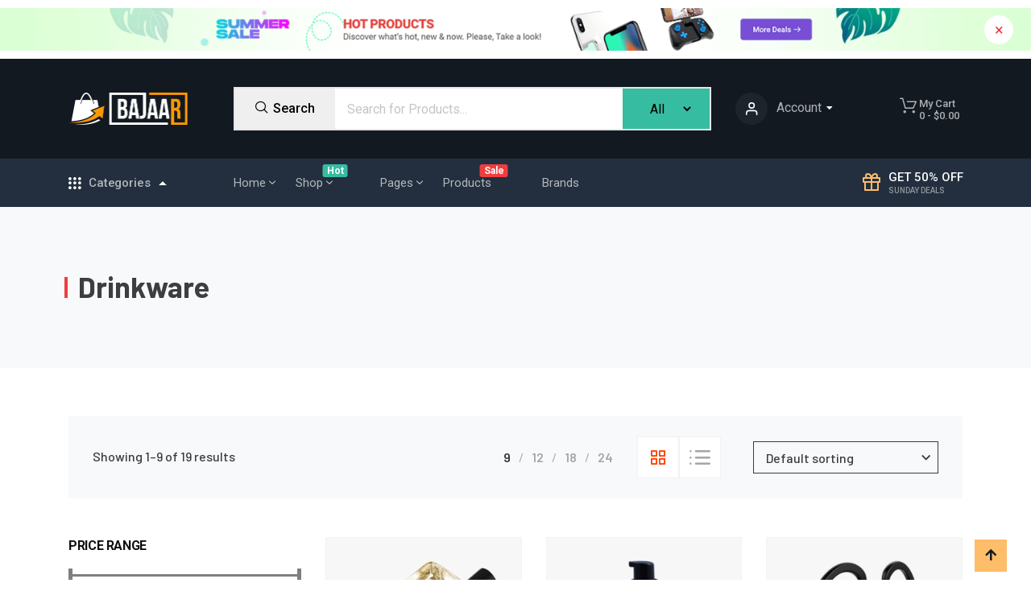

--- FILE ---
content_type: text/html; charset=UTF-8
request_url: https://demo.xpeedstudio.com/bajaar/marketplace2/product-tag/drinkware/
body_size: 38284
content:
<!DOCTYPE html>
<html lang="en-US">
<head>
	<meta charset="UTF-8">
	<meta name="viewport" content="width=device-width, initial-scale=1.0"/>
		<title>Drinkware &#8211; Marketplace V2</title><link rel="preload" as="style" href="https://fonts.googleapis.com/css?family=Roboto%3A400%2C700%2C900%7CBarlow%3A400%2C700%2C900%7CRoboto%3A100%2C100italic%2C200%2C200italic%2C300%2C300italic%2C400%2C400italic%2C500%2C500italic%2C600%2C600italic%2C700%2C700italic%2C800%2C800italic%2C900%2C900italic%7CBarlow%3A100%2C100italic%2C200%2C200italic%2C300%2C300italic%2C400%2C400italic%2C500%2C500italic%2C600%2C600italic%2C700%2C700italic%2C800%2C800italic%2C900%2C900italic%7CInter%3A100%2C100italic%2C200%2C200italic%2C300%2C300italic%2C400%2C400italic%2C500%2C500italic%2C600%2C600italic%2C700%2C700italic%2C800%2C800italic%2C900%2C900italic%7CRoboto%20Slab%3A100%2C100italic%2C200%2C200italic%2C300%2C300italic%2C400%2C400italic%2C500%2C500italic%2C600%2C600italic%2C700%2C700italic%2C800%2C800italic%2C900%2C900italic&#038;display=swap" /><link rel="stylesheet" href="https://fonts.googleapis.com/css?family=Roboto%3A400%2C700%2C900%7CBarlow%3A400%2C700%2C900%7CRoboto%3A100%2C100italic%2C200%2C200italic%2C300%2C300italic%2C400%2C400italic%2C500%2C500italic%2C600%2C600italic%2C700%2C700italic%2C800%2C800italic%2C900%2C900italic%7CBarlow%3A100%2C100italic%2C200%2C200italic%2C300%2C300italic%2C400%2C400italic%2C500%2C500italic%2C600%2C600italic%2C700%2C700italic%2C800%2C800italic%2C900%2C900italic%7CInter%3A100%2C100italic%2C200%2C200italic%2C300%2C300italic%2C400%2C400italic%2C500%2C500italic%2C600%2C600italic%2C700%2C700italic%2C800%2C800italic%2C900%2C900italic%7CRoboto%20Slab%3A100%2C100italic%2C200%2C200italic%2C300%2C300italic%2C400%2C400italic%2C500%2C500italic%2C600%2C600italic%2C700%2C700italic%2C800%2C800italic%2C900%2C900italic&#038;display=swap" media="print" onload="this.media='all'" /><noscript><link rel="stylesheet" href="https://fonts.googleapis.com/css?family=Roboto%3A400%2C700%2C900%7CBarlow%3A400%2C700%2C900%7CRoboto%3A100%2C100italic%2C200%2C200italic%2C300%2C300italic%2C400%2C400italic%2C500%2C500italic%2C600%2C600italic%2C700%2C700italic%2C800%2C800italic%2C900%2C900italic%7CBarlow%3A100%2C100italic%2C200%2C200italic%2C300%2C300italic%2C400%2C400italic%2C500%2C500italic%2C600%2C600italic%2C700%2C700italic%2C800%2C800italic%2C900%2C900italic%7CInter%3A100%2C100italic%2C200%2C200italic%2C300%2C300italic%2C400%2C400italic%2C500%2C500italic%2C600%2C600italic%2C700%2C700italic%2C800%2C800italic%2C900%2C900italic%7CRoboto%20Slab%3A100%2C100italic%2C200%2C200italic%2C300%2C300italic%2C400%2C400italic%2C500%2C500italic%2C600%2C600italic%2C700%2C700italic%2C800%2C800italic%2C900%2C900italic&#038;display=swap" /></noscript>
<meta name='robots' content='max-image-preview:large' />
<link href='https://fonts.gstatic.com' crossorigin rel='preconnect' />
<link rel="alternate" type="application/rss+xml" title="Marketplace V2 &raquo; Feed" href="https://demo.xpeedstudio.com/bajaar/marketplace2/feed/" />
<link rel="alternate" type="application/rss+xml" title="Marketplace V2 &raquo; Comments Feed" href="https://demo.xpeedstudio.com/bajaar/marketplace2/comments/feed/" />
<link rel="alternate" type="application/rss+xml" title="Marketplace V2 &raquo; Drinkware Tag Feed" href="https://demo.xpeedstudio.com/bajaar/marketplace2/product-tag/drinkware/feed/" />
<style type="text/css">
img.wp-smiley,
img.emoji {
	display: inline !important;
	border: none !important;
	box-shadow: none !important;
	height: 1em !important;
	width: 1em !important;
	margin: 0 0.07em !important;
	vertical-align: -0.1em !important;
	background: none !important;
	padding: 0 !important;
}
</style>
	<link rel='stylesheet' id='bajaar-widget-styles-pro-css' href='https://demo.xpeedstudio.com/bajaar/marketplace2/wp-content/plugins/bajaar-essential/modules/elements/assets/css/widget-styles-pro.css?ver=1.6.1' type='text/css' media='all' />
<link rel='stylesheet' id='elementor-frontend-css' href='https://demo.xpeedstudio.com/bajaar/marketplace2/wp-content/plugins/elementor/assets/css/frontend.min.css?ver=3.13.3' type='text/css' media='all' />
<link rel='stylesheet' id='elementor-post-16-css' href='https://demo.xpeedstudio.com/bajaar/marketplace2/wp-content/uploads/sites/3/elementor/css/post-16.css?ver=1684899661' type='text/css' media='all' />
<link rel='stylesheet' id='font-awesome-5-all-css' href='https://demo.xpeedstudio.com/bajaar/marketplace2/wp-content/plugins/elementor/assets/lib/font-awesome/css/all.min.css?ver=3.13.3' type='text/css' media='all' />
<link rel='stylesheet' id='font-awesome-4-shim-css' href='https://demo.xpeedstudio.com/bajaar/marketplace2/wp-content/plugins/elementor/assets/lib/font-awesome/css/v4-shims.min.css?ver=3.13.3' type='text/css' media='all' />
<link rel='stylesheet' id='elementor-post-21-css' href='https://demo.xpeedstudio.com/bajaar/marketplace2/wp-content/uploads/sites/3/elementor/css/post-21.css?ver=1684899661' type='text/css' media='all' />
<link rel='stylesheet' id='shopengine-public-css' href='https://demo.xpeedstudio.com/bajaar/marketplace2/wp-content/plugins/shopengine/assets/css/shopengine-public.css?ver=4.2.0' type='text/css' media='all' />
<link rel='stylesheet' id='shopengine-widget-frontend-css' href='https://demo.xpeedstudio.com/bajaar/marketplace2/wp-content/plugins/shopengine/widgets/init/assets/css/widget-frontend.css?ver=4.2.0' type='text/css' media='all' />
<link rel='stylesheet' id='wp-block-library-css' href='https://demo.xpeedstudio.com/bajaar/marketplace2/wp-includes/css/dist/block-library/style.min.css?ver=6.2.8' type='text/css' media='all' />
<style id='wp-block-library-theme-inline-css' type='text/css'>
.wp-block-audio figcaption{color:#555;font-size:13px;text-align:center}.is-dark-theme .wp-block-audio figcaption{color:hsla(0,0%,100%,.65)}.wp-block-audio{margin:0 0 1em}.wp-block-code{border:1px solid #ccc;border-radius:4px;font-family:Menlo,Consolas,monaco,monospace;padding:.8em 1em}.wp-block-embed figcaption{color:#555;font-size:13px;text-align:center}.is-dark-theme .wp-block-embed figcaption{color:hsla(0,0%,100%,.65)}.wp-block-embed{margin:0 0 1em}.blocks-gallery-caption{color:#555;font-size:13px;text-align:center}.is-dark-theme .blocks-gallery-caption{color:hsla(0,0%,100%,.65)}.wp-block-image figcaption{color:#555;font-size:13px;text-align:center}.is-dark-theme .wp-block-image figcaption{color:hsla(0,0%,100%,.65)}.wp-block-image{margin:0 0 1em}.wp-block-pullquote{border-bottom:4px solid;border-top:4px solid;color:currentColor;margin-bottom:1.75em}.wp-block-pullquote cite,.wp-block-pullquote footer,.wp-block-pullquote__citation{color:currentColor;font-size:.8125em;font-style:normal;text-transform:uppercase}.wp-block-quote{border-left:.25em solid;margin:0 0 1.75em;padding-left:1em}.wp-block-quote cite,.wp-block-quote footer{color:currentColor;font-size:.8125em;font-style:normal;position:relative}.wp-block-quote.has-text-align-right{border-left:none;border-right:.25em solid;padding-left:0;padding-right:1em}.wp-block-quote.has-text-align-center{border:none;padding-left:0}.wp-block-quote.is-large,.wp-block-quote.is-style-large,.wp-block-quote.is-style-plain{border:none}.wp-block-search .wp-block-search__label{font-weight:700}.wp-block-search__button{border:1px solid #ccc;padding:.375em .625em}:where(.wp-block-group.has-background){padding:1.25em 2.375em}.wp-block-separator.has-css-opacity{opacity:.4}.wp-block-separator{border:none;border-bottom:2px solid;margin-left:auto;margin-right:auto}.wp-block-separator.has-alpha-channel-opacity{opacity:1}.wp-block-separator:not(.is-style-wide):not(.is-style-dots){width:100px}.wp-block-separator.has-background:not(.is-style-dots){border-bottom:none;height:1px}.wp-block-separator.has-background:not(.is-style-wide):not(.is-style-dots){height:2px}.wp-block-table{margin:0 0 1em}.wp-block-table td,.wp-block-table th{word-break:normal}.wp-block-table figcaption{color:#555;font-size:13px;text-align:center}.is-dark-theme .wp-block-table figcaption{color:hsla(0,0%,100%,.65)}.wp-block-video figcaption{color:#555;font-size:13px;text-align:center}.is-dark-theme .wp-block-video figcaption{color:hsla(0,0%,100%,.65)}.wp-block-video{margin:0 0 1em}.wp-block-template-part.has-background{margin-bottom:0;margin-top:0;padding:1.25em 2.375em}
</style>
<link rel='stylesheet' id='wc-blocks-vendors-style-css' href='https://demo.xpeedstudio.com/bajaar/marketplace2/wp-content/plugins/woocommerce/packages/woocommerce-blocks/build/wc-blocks-vendors-style.css?ver=10.0.4' type='text/css' media='all' />
<link rel='stylesheet' id='wc-blocks-style-css' href='https://demo.xpeedstudio.com/bajaar/marketplace2/wp-content/plugins/woocommerce/packages/woocommerce-blocks/build/wc-blocks-style.css?ver=10.0.4' type='text/css' media='all' />
<link rel='stylesheet' id='classic-theme-styles-css' href='https://demo.xpeedstudio.com/bajaar/marketplace2/wp-includes/css/classic-themes.min.css?ver=6.2.8' type='text/css' media='all' />
<style id='global-styles-inline-css' type='text/css'>
body{--wp--preset--color--black: #000000;--wp--preset--color--cyan-bluish-gray: #abb8c3;--wp--preset--color--white: #ffffff;--wp--preset--color--pale-pink: #f78da7;--wp--preset--color--vivid-red: #cf2e2e;--wp--preset--color--luminous-vivid-orange: #ff6900;--wp--preset--color--luminous-vivid-amber: #fcb900;--wp--preset--color--light-green-cyan: #7bdcb5;--wp--preset--color--vivid-green-cyan: #00d084;--wp--preset--color--pale-cyan-blue: #8ed1fc;--wp--preset--color--vivid-cyan-blue: #0693e3;--wp--preset--color--vivid-purple: #9b51e0;--wp--preset--gradient--vivid-cyan-blue-to-vivid-purple: linear-gradient(135deg,rgba(6,147,227,1) 0%,rgb(155,81,224) 100%);--wp--preset--gradient--light-green-cyan-to-vivid-green-cyan: linear-gradient(135deg,rgb(122,220,180) 0%,rgb(0,208,130) 100%);--wp--preset--gradient--luminous-vivid-amber-to-luminous-vivid-orange: linear-gradient(135deg,rgba(252,185,0,1) 0%,rgba(255,105,0,1) 100%);--wp--preset--gradient--luminous-vivid-orange-to-vivid-red: linear-gradient(135deg,rgba(255,105,0,1) 0%,rgb(207,46,46) 100%);--wp--preset--gradient--very-light-gray-to-cyan-bluish-gray: linear-gradient(135deg,rgb(238,238,238) 0%,rgb(169,184,195) 100%);--wp--preset--gradient--cool-to-warm-spectrum: linear-gradient(135deg,rgb(74,234,220) 0%,rgb(151,120,209) 20%,rgb(207,42,186) 40%,rgb(238,44,130) 60%,rgb(251,105,98) 80%,rgb(254,248,76) 100%);--wp--preset--gradient--blush-light-purple: linear-gradient(135deg,rgb(255,206,236) 0%,rgb(152,150,240) 100%);--wp--preset--gradient--blush-bordeaux: linear-gradient(135deg,rgb(254,205,165) 0%,rgb(254,45,45) 50%,rgb(107,0,62) 100%);--wp--preset--gradient--luminous-dusk: linear-gradient(135deg,rgb(255,203,112) 0%,rgb(199,81,192) 50%,rgb(65,88,208) 100%);--wp--preset--gradient--pale-ocean: linear-gradient(135deg,rgb(255,245,203) 0%,rgb(182,227,212) 50%,rgb(51,167,181) 100%);--wp--preset--gradient--electric-grass: linear-gradient(135deg,rgb(202,248,128) 0%,rgb(113,206,126) 100%);--wp--preset--gradient--midnight: linear-gradient(135deg,rgb(2,3,129) 0%,rgb(40,116,252) 100%);--wp--preset--duotone--dark-grayscale: url('#wp-duotone-dark-grayscale');--wp--preset--duotone--grayscale: url('#wp-duotone-grayscale');--wp--preset--duotone--purple-yellow: url('#wp-duotone-purple-yellow');--wp--preset--duotone--blue-red: url('#wp-duotone-blue-red');--wp--preset--duotone--midnight: url('#wp-duotone-midnight');--wp--preset--duotone--magenta-yellow: url('#wp-duotone-magenta-yellow');--wp--preset--duotone--purple-green: url('#wp-duotone-purple-green');--wp--preset--duotone--blue-orange: url('#wp-duotone-blue-orange');--wp--preset--font-size--small: 13px;--wp--preset--font-size--medium: 20px;--wp--preset--font-size--large: 36px;--wp--preset--font-size--x-large: 42px;--wp--preset--spacing--20: 0.44rem;--wp--preset--spacing--30: 0.67rem;--wp--preset--spacing--40: 1rem;--wp--preset--spacing--50: 1.5rem;--wp--preset--spacing--60: 2.25rem;--wp--preset--spacing--70: 3.38rem;--wp--preset--spacing--80: 5.06rem;--wp--preset--shadow--natural: 6px 6px 9px rgba(0, 0, 0, 0.2);--wp--preset--shadow--deep: 12px 12px 50px rgba(0, 0, 0, 0.4);--wp--preset--shadow--sharp: 6px 6px 0px rgba(0, 0, 0, 0.2);--wp--preset--shadow--outlined: 6px 6px 0px -3px rgba(255, 255, 255, 1), 6px 6px rgba(0, 0, 0, 1);--wp--preset--shadow--crisp: 6px 6px 0px rgba(0, 0, 0, 1);}:where(.is-layout-flex){gap: 0.5em;}body .is-layout-flow > .alignleft{float: left;margin-inline-start: 0;margin-inline-end: 2em;}body .is-layout-flow > .alignright{float: right;margin-inline-start: 2em;margin-inline-end: 0;}body .is-layout-flow > .aligncenter{margin-left: auto !important;margin-right: auto !important;}body .is-layout-constrained > .alignleft{float: left;margin-inline-start: 0;margin-inline-end: 2em;}body .is-layout-constrained > .alignright{float: right;margin-inline-start: 2em;margin-inline-end: 0;}body .is-layout-constrained > .aligncenter{margin-left: auto !important;margin-right: auto !important;}body .is-layout-constrained > :where(:not(.alignleft):not(.alignright):not(.alignfull)){max-width: var(--wp--style--global--content-size);margin-left: auto !important;margin-right: auto !important;}body .is-layout-constrained > .alignwide{max-width: var(--wp--style--global--wide-size);}body .is-layout-flex{display: flex;}body .is-layout-flex{flex-wrap: wrap;align-items: center;}body .is-layout-flex > *{margin: 0;}:where(.wp-block-columns.is-layout-flex){gap: 2em;}.has-black-color{color: var(--wp--preset--color--black) !important;}.has-cyan-bluish-gray-color{color: var(--wp--preset--color--cyan-bluish-gray) !important;}.has-white-color{color: var(--wp--preset--color--white) !important;}.has-pale-pink-color{color: var(--wp--preset--color--pale-pink) !important;}.has-vivid-red-color{color: var(--wp--preset--color--vivid-red) !important;}.has-luminous-vivid-orange-color{color: var(--wp--preset--color--luminous-vivid-orange) !important;}.has-luminous-vivid-amber-color{color: var(--wp--preset--color--luminous-vivid-amber) !important;}.has-light-green-cyan-color{color: var(--wp--preset--color--light-green-cyan) !important;}.has-vivid-green-cyan-color{color: var(--wp--preset--color--vivid-green-cyan) !important;}.has-pale-cyan-blue-color{color: var(--wp--preset--color--pale-cyan-blue) !important;}.has-vivid-cyan-blue-color{color: var(--wp--preset--color--vivid-cyan-blue) !important;}.has-vivid-purple-color{color: var(--wp--preset--color--vivid-purple) !important;}.has-black-background-color{background-color: var(--wp--preset--color--black) !important;}.has-cyan-bluish-gray-background-color{background-color: var(--wp--preset--color--cyan-bluish-gray) !important;}.has-white-background-color{background-color: var(--wp--preset--color--white) !important;}.has-pale-pink-background-color{background-color: var(--wp--preset--color--pale-pink) !important;}.has-vivid-red-background-color{background-color: var(--wp--preset--color--vivid-red) !important;}.has-luminous-vivid-orange-background-color{background-color: var(--wp--preset--color--luminous-vivid-orange) !important;}.has-luminous-vivid-amber-background-color{background-color: var(--wp--preset--color--luminous-vivid-amber) !important;}.has-light-green-cyan-background-color{background-color: var(--wp--preset--color--light-green-cyan) !important;}.has-vivid-green-cyan-background-color{background-color: var(--wp--preset--color--vivid-green-cyan) !important;}.has-pale-cyan-blue-background-color{background-color: var(--wp--preset--color--pale-cyan-blue) !important;}.has-vivid-cyan-blue-background-color{background-color: var(--wp--preset--color--vivid-cyan-blue) !important;}.has-vivid-purple-background-color{background-color: var(--wp--preset--color--vivid-purple) !important;}.has-black-border-color{border-color: var(--wp--preset--color--black) !important;}.has-cyan-bluish-gray-border-color{border-color: var(--wp--preset--color--cyan-bluish-gray) !important;}.has-white-border-color{border-color: var(--wp--preset--color--white) !important;}.has-pale-pink-border-color{border-color: var(--wp--preset--color--pale-pink) !important;}.has-vivid-red-border-color{border-color: var(--wp--preset--color--vivid-red) !important;}.has-luminous-vivid-orange-border-color{border-color: var(--wp--preset--color--luminous-vivid-orange) !important;}.has-luminous-vivid-amber-border-color{border-color: var(--wp--preset--color--luminous-vivid-amber) !important;}.has-light-green-cyan-border-color{border-color: var(--wp--preset--color--light-green-cyan) !important;}.has-vivid-green-cyan-border-color{border-color: var(--wp--preset--color--vivid-green-cyan) !important;}.has-pale-cyan-blue-border-color{border-color: var(--wp--preset--color--pale-cyan-blue) !important;}.has-vivid-cyan-blue-border-color{border-color: var(--wp--preset--color--vivid-cyan-blue) !important;}.has-vivid-purple-border-color{border-color: var(--wp--preset--color--vivid-purple) !important;}.has-vivid-cyan-blue-to-vivid-purple-gradient-background{background: var(--wp--preset--gradient--vivid-cyan-blue-to-vivid-purple) !important;}.has-light-green-cyan-to-vivid-green-cyan-gradient-background{background: var(--wp--preset--gradient--light-green-cyan-to-vivid-green-cyan) !important;}.has-luminous-vivid-amber-to-luminous-vivid-orange-gradient-background{background: var(--wp--preset--gradient--luminous-vivid-amber-to-luminous-vivid-orange) !important;}.has-luminous-vivid-orange-to-vivid-red-gradient-background{background: var(--wp--preset--gradient--luminous-vivid-orange-to-vivid-red) !important;}.has-very-light-gray-to-cyan-bluish-gray-gradient-background{background: var(--wp--preset--gradient--very-light-gray-to-cyan-bluish-gray) !important;}.has-cool-to-warm-spectrum-gradient-background{background: var(--wp--preset--gradient--cool-to-warm-spectrum) !important;}.has-blush-light-purple-gradient-background{background: var(--wp--preset--gradient--blush-light-purple) !important;}.has-blush-bordeaux-gradient-background{background: var(--wp--preset--gradient--blush-bordeaux) !important;}.has-luminous-dusk-gradient-background{background: var(--wp--preset--gradient--luminous-dusk) !important;}.has-pale-ocean-gradient-background{background: var(--wp--preset--gradient--pale-ocean) !important;}.has-electric-grass-gradient-background{background: var(--wp--preset--gradient--electric-grass) !important;}.has-midnight-gradient-background{background: var(--wp--preset--gradient--midnight) !important;}.has-small-font-size{font-size: var(--wp--preset--font-size--small) !important;}.has-medium-font-size{font-size: var(--wp--preset--font-size--medium) !important;}.has-large-font-size{font-size: var(--wp--preset--font-size--large) !important;}.has-x-large-font-size{font-size: var(--wp--preset--font-size--x-large) !important;}
.wp-block-navigation a:where(:not(.wp-element-button)){color: inherit;}
:where(.wp-block-columns.is-layout-flex){gap: 2em;}
.wp-block-pullquote{font-size: 1.5em;line-height: 1.6;}
</style>
<link rel='stylesheet' id='woocommerce-layout-css' href='https://demo.xpeedstudio.com/bajaar/marketplace2/wp-content/plugins/woocommerce/assets/css/woocommerce-layout.css?ver=7.7.0' type='text/css' media='all' />
<link rel='stylesheet' id='woocommerce-smallscreen-css' href='https://demo.xpeedstudio.com/bajaar/marketplace2/wp-content/plugins/woocommerce/assets/css/woocommerce-smallscreen.css?ver=7.7.0' type='text/css' media='only screen and (max-width: 768px)' />
<link rel='stylesheet' id='woocommerce-general-css' href='https://demo.xpeedstudio.com/bajaar/marketplace2/wp-content/plugins/woocommerce/assets/css/woocommerce.css?ver=7.7.0' type='text/css' media='all' />
<style id='woocommerce-inline-inline-css' type='text/css'>
.woocommerce form .form-row .required { visibility: visible; }
</style>
<link rel='stylesheet' id='elementor-icons-ekiticons-css' href='https://demo.xpeedstudio.com/bajaar/marketplace2/wp-content/plugins/elementskit-lite/modules/elementskit-icon-pack/assets/css/ekiticons.css?ver=2.8.8' type='text/css' media='all' />
<link rel='stylesheet' id='elementskit-parallax-style-css' href='https://demo.xpeedstudio.com/bajaar/marketplace2/wp-content/plugins/bajaar-essential/modules//parallax/assets/css/style.css?ver=1.6.1' type='text/css' media='all' />
<link rel='stylesheet' id='shopengine-modal-styles-css' href='https://demo.xpeedstudio.com/bajaar/marketplace2/wp-content/plugins/shopengine/assets/css/shopengine-modal.css?ver=4.2.0' type='text/css' media='all' />
<link rel='stylesheet' id='wp-color-picker-css' href='https://demo.xpeedstudio.com/bajaar/marketplace2/wp-admin/css/color-picker.min.css?ver=6.2.8' type='text/css' media='all' />
<link rel='stylesheet' id='shopengine-swatches-loop-css-css' href='https://demo.xpeedstudio.com/bajaar/marketplace2/wp-content/plugins/shopengine/modules/swatches/loop-product-support/assets/swatches.css?ver=1769913496' type='text/css' media='all' />
<link rel='stylesheet' id='shopengine-wishlist-css' href='https://demo.xpeedstudio.com/bajaar/marketplace2/wp-content/plugins/shopengine/modules/wishlist/assets/css/wishlist.css?ver=4.2.0' type='text/css' media='all' />
<link rel='stylesheet' id='shopengine-comparison-css' href='https://demo.xpeedstudio.com/bajaar/marketplace2/wp-content/plugins/shopengine/modules/comparison/assets/css/comparison.css?ver=6.2.8' type='text/css' media='all' />
<link rel='stylesheet' id='shopengine-css-front-css' href='https://demo.xpeedstudio.com/bajaar/marketplace2/wp-content/plugins/shopengine/modules/swatches/assets/css/frontend.css?ver=4.2.0' type='text/css' media='all' />
<link rel='stylesheet' id='bajaar-woocommerce-style-css' href='https://demo.xpeedstudio.com/bajaar/marketplace2/wp-content/themes/bajaar/assets/css/public/woocommerce.css?ver=1.6.3' type='text/css' media='all' />
<link rel='stylesheet' id='bajaar-icon-css' href='https://demo.xpeedstudio.com/bajaar/marketplace2/wp-content/themes/bajaar/assets/css/public/icon.css?ver=1.6.3' type='text/css' media='all' />
<link rel='stylesheet' id='bajaar-style-css' href='https://demo.xpeedstudio.com/bajaar/marketplace2/wp-content/themes/bajaar/assets/css/public/style.css?ver=1.6.3' type='text/css' media='all' />
<style id='bajaar-style-inline-css' type='text/css'>

      h1{
         font-family: Barlow, sans-serif;font-size:36px;
      }
      h2{
            font-family: Barlow, sans-serif;color:#000000;font-size:30px;
      }
      h3{
            font-family: Barlow, sans-serif;color:#000000;letter-spacing:0.024rem;font-size:24px;
      }
      h4{
            font-family: Barlow, sans-serif;font-size:18px;
      }
      h5{
            font-family: Barlow, sans-serif;font-size:16px;
      }
      h6{
            font-family: Barlow, sans-serif;font-size:14px;
      }
      body{
         background:#ffffff;
         font-family: Roboto, sans-serif;color:#404040;line-height:1.625;font-size:16px;
      }

      a:hover,
      .logo-area :is(.site-title a, .site-desc),
      .header .navbar-light .navbar-nav li a:hover,
      .post .entry-header .entry-title a:hover, 
      .xs-footer-section ul li a:hover,
      .post-meta span a:hover, .breadcrumb, .breadcrumb>li a:hover,
      .blog-single .post .post-meta :is(span a:hover, span i),
      .post-navigation-item:hover h3, .post-navigation-item:hover > i,
      .post .entry-header .post-meta span i,
      .product .entry-header .post-meta span i,
      .search .page .entry-header .post-meta span i,
      .sidebar :is(ul li a:hover, ),
      .sidebar .widget :is(ul li a:hover, ul li a.rsswidget:hover),
      .xs-footer .widget ul li a:hover, 
      .xs-footer .widget ul li a.rsswidget:hover,
      ol.wp-block-latest-comments li a:hover,
      #cancel-comment-reply-link:hover,
      .comments-list .comment-author a:hover,
      .comments-list .comment-reply-link:hover,
      .post-title a:hover,
      .copyright-area a:hover,
      .featured-tab-item .nav-tabs .nav-link.active .tab-head>span.tab-text-title,
      .social-links li a:hover,
      .comment-author cite a:hover,
      .wp-block-button.is-style-outline .wp-block-button__link:active:not(.has-text-color),
      .wp-block-button.is-style-outline .wp-block-button__link:focus:not(.has-text-color),
      .wp-block-button.is-style-outline .wp-block-button__link:not(.has-text-color),
      .navbar-nav .nav-link:hover,
      .dropdown-item.active,
      .dropdown-item:active,
      .navbar-nav .dropdown-menu li:hover>a,
      .xs-recent-post-widget .widget-post .entry-title>a:hover,
      .woocommerce a:hover, .woocommerce-message::before, a.showcoupon,
      .woocommerce div.product :is(.woocommerce-tabs ul.tabs li.active a, .woocommerce-tabs ul.tabs li a:hover),
      .woocommerce a:is(.shopengine-wishlist, .shopengine-quickview-trigger, .shopengine-comparison.badge.inactive),
      
      .shopengine-comparison .shopengine-remove-action:not([href]):not([tabindex]) {
         color: #f03d3f;
      }

      .button,
      .tag-lists a:hover, .tagcloud a:hover,
      .single-post .tag-lists a:hover,
      .sticky.post .meta-featured-post,
      .widget-title:before,
      .xs-custom-widget > h5:before,
      .block-title.title-border .title-bg,
      .block-title.title-border .title-bg::before ,
      .owl-next, .owl-prev,
      .header .navbar-light .navbar-nav>li.active>a:before,
      .main-slider .owl-prev.disabled,
      .owl-dots:before,
      .featured-tab-item .nav-tabs .nav-link.active:before,
      .owl-theme .owl-dots .owl-dot.active span,
      .ts-footer .widget-title:before,
      .main-slider .owl-next:hover, .main-slider .owl-prev:hover,
      .sidebar .widget.widget_search .input-group-btn, .xs-footer-section .widget.widget_search .input-group-btn,
      .xs-search-group .search-button, .banner-solid,
      .pagination li.active a, .pagination li.active a:hover, .pagination li:hover a:hover,
      .entry-content .post-page-numbers span.page-link:hover, .post-navigation-item > i:hover,
      .widget_calendar .wp-calendar-table #today,
      .footer-widget.widget.widget_search .search-button,
      .sidebar .widget.widget_search .search-button,
      .wp-block-search .wp-block-search__button, .search-forms .search-button,
      .wp-block-button:not(.is-style-outline) .wp-block-button__link,
      .wp-block-button .wp-block-button__link:not(.has-background),
      .wp-block-file .wp-block-file__button,
      .back_to_top > a,
      .ekit-wid-con .elementskit-btn,
      .metform-btn,
      .post .meta-featured-post::after,
      .search .page .post-footer .readmore, .product .post-footer .readmore,
      .post .post-footer .readmore, .btn-primary,
      .btn-primary, .xs-btn,
      .xs-footer .widget :is(h1, h2, h3, h4, h5, h6)::before,
      .sidebar .widget :is(.widget-title, h1, h2, h3, h4, h5, h6)::before,
      .woocommerce :is(.button, a.button, input.button, button.button, button.button.alt),
      .woocommerce :is(ul.products li.product .added_to_cart, ul.products li.product .onsale),
      .woocommerce :is(.checkout-button.button.alt.wc-forward, .checkout_coupon .button, div.product form.cart .button),
      .woocommerce :is(table.cart td.actions button.button, .woocommerce-Reviews #review_form #respond .form-submit input),
      .woocommerce-downloads .woocommerce-info .woocommerce-Button,
      .woocommerce nav.woocommerce-pagination :is(ul li span.current, ul li a:hover),

      .dokan-pagination-container .dokan-pagination :is(li.active a, li:not(.disabled) a:hover),
      .dokan-theme-bajaar ul.pagination :is(li > span:not(.disabled), li > a:hover),
      
      .shopengine-comparison .comparison-table-wrap table .compare-cart-btn,
      .shopengine-comparison .shopengine-remove-action:not([href]):not([tabindex]):hover {
         background: #f03d3f;
      }

      .woocommerce a:is(.shopengine-wishlist, .shopengine-quickview-trigger, .shopengine-comparison.badge.inactive):hover {
         color: #101010;
      }

      .button:hover, .btn-primary:hover, .readmore:hover,
      .search .page .post-footer .readmore:hover,
      .product .post-footer .readmore:hover,
      .post .post-footer .readmore:hover, 
      .wp-block-button:not(.is-style-outline) .wp-block-button__link:hover,
      .ekit-wid-con .elementskit-btn:hover,
      .wp-block-search .wp-block-search__button:hover,
      .metform-btn, .wp-block-file .wp-block-file__button:hover,
      .xs-search-group .search-button:hover,
      .footer-widget.widget.widget_search .search-button:hover,
      .sidebar .widget.widget_search .search-button:hover,
      .woocommerce :is(table.cart td.actions button.button:hover, button.button.alt:hover),
      .woocommerce :is(.button:hover, a.button:hover, button.button:hover, input.button:hover),
      .woocommerce :is(ul.products li.product .added_to_cart:hover, div.product form.cart .button:hover),
      .woocommerce :is(.checkout-button.button.alt.wc-forward:hover, .woocommerce .checkout_coupon .button:hover),
      .woocommerce .woocommerce-Reviews #review_form #respond .form-submit input:hover,
      
      .shopengine-comparison .comparison-table-wrap table .compare-cart-btn:hover {
         background: #101010;
      }

      .post .meta-featured-post::before {
         border-top-color: #f03d3f;
         border-left-color: #f03d3f;
         border-right-color: #f03d3f;
      }
      .header-btn {
         background: linear-gradient(90deg,#f03d3f 0,#101010 100%);
      }
      .header-btn::before {
         box-shadow: 0 15px 25px 0 #f03d3f;
      }

      .is-style-outline .wp-block-button__link:hover,
      .wp-block-button.is-style-outline .wp-block-button__link:active:not(.has-text-color):hover,
      .wp-block-button.is-style-outline .wp-block-button__link:focus:not(.has-text-color):hover,
      .wp-block-button.is-style-outline .wp-block-button__link:not(.has-text-color):hover {
         color: #101010;
      }

      .post-navigation-item > i:hover,
      .tag-lists a:hover, .tagcloud a:hover,
      .owl-theme .owl-dots .owl-dot.active span,
      .woocommerce div.product .woocommerce-tabs ul.tabs li.active,
      .woocommerce nav.woocommerce-pagination ul li span.current,
      .woocommerce nav.woocommerce-pagination ul li a:hover,
      .dokan-theme-bajaar .dokan-pagination :is(li.active a, li:not(.disabled) a:hover),
      .dokan-theme-bajaar ul.pagination :is(li > span:not(.disabled), li > a:hover) {
         border-color: #f03d3f;
      }
      .block-title.title-border .title-bg::after{
         border-left-color: #f03d3f;
      }
      .block-title.title-border{
         border-bottom-color: #f03d3f;
      }
      .banner-title, .xs-jumbotron-title{
         color: #ffffff;
      }
      
      .xs-banner:before{
         background-color: rgba(0,0,0,0.02);
      }

      .details-banner .banner-title{
         color: #ffffff;
      }
      .details-banner:before{
         background-color: rgba(0,0,0,0.02);
      }

      .page-banner .banner-title{
         color: #ffffff;
      }
      .page-banner:before{
         background-color: rgba(0,0,0,0.02);
      }

      .woo-banner .banner-title{
         color: #ffffff;
      }
      .woo-banner:before{
         background-color: rgba(0,0,0,0.02);
      }


      .xs-footer{
         background-color:   #f8f8fc;
         padding-top: 100px;
         padding-bottom: 100px;
      }
      .xs-footer .footer-widget,
      .xs-footer .footer-widget li,
      .xs-footer .footer-widget p{
         color: #666666;
      }
      .xs-footer .footer-widget a{
         color: #666666;
      }
      .xs-footer .widget-title{
         color: #142355;
      }
      .copy-right{
         background-color:   #09090a;
      }
      .copyright-text{
         color: #ffffff;
      }
      
</style>
<link rel='stylesheet' id='ekit-widget-styles-css' href='https://demo.xpeedstudio.com/bajaar/marketplace2/wp-content/plugins/elementskit-lite/widgets/init/assets/css/widget-styles.css?ver=2.8.8' type='text/css' media='all' />
<link rel='stylesheet' id='ekit-responsive-css' href='https://demo.xpeedstudio.com/bajaar/marketplace2/wp-content/plugins/elementskit-lite/widgets/init/assets/css/responsive.css?ver=2.8.8' type='text/css' media='all' />
<link rel='stylesheet' id='bajaar-essential-widget-styles-css' href='https://demo.xpeedstudio.com/bajaar/marketplace2/wp-content/plugins/bajaar-essential/includes/assets/css/bajaar-essentials-widget-styles.css?ver=1.6.1' type='text/css' media='all' />
<link rel='stylesheet' id='elementor-post-5441-css' href='https://demo.xpeedstudio.com/bajaar/marketplace2/wp-content/uploads/sites/3/elementor/css/post-5441.css?ver=1688546731' type='text/css' media='all' />

<link rel='stylesheet' id='elementor-icons-shared-0-css' href='https://demo.xpeedstudio.com/bajaar/marketplace2/wp-content/plugins/elementor/assets/lib/font-awesome/css/fontawesome.min.css?ver=5.15.3' type='text/css' media='all' />
<link rel='stylesheet' id='elementor-icons-fa-solid-css' href='https://demo.xpeedstudio.com/bajaar/marketplace2/wp-content/plugins/elementor/assets/lib/font-awesome/css/solid.min.css?ver=5.15.3' type='text/css' media='all' />
<link rel='stylesheet' id='elementor-icons-fa-brands-css' href='https://demo.xpeedstudio.com/bajaar/marketplace2/wp-content/plugins/elementor/assets/lib/font-awesome/css/brands.min.css?ver=5.15.3' type='text/css' media='all' />
<link rel="preconnect" href="https://fonts.gstatic.com/" crossorigin><script type='text/javascript' src='https://demo.xpeedstudio.com/bajaar/marketplace2/wp-content/plugins/elementor/assets/lib/font-awesome/js/v4-shims.min.js?ver=3.13.3' id='font-awesome-4-shim-js'></script>
<script type='text/javascript' src='https://demo.xpeedstudio.com/bajaar/marketplace2/wp-includes/js/jquery/jquery.min.js?ver=3.6.4' id='jquery-core-js'></script>
<script type='text/javascript' src='https://demo.xpeedstudio.com/bajaar/marketplace2/wp-includes/js/jquery/jquery-migrate.min.js?ver=3.4.0' id='jquery-migrate-js'></script>
<script type='text/javascript' src='https://demo.xpeedstudio.com/bajaar/marketplace2/wp-content/plugins/bajaar-essential/modules//parallax/assets/js/jarallax.js?ver=1.6.1' id='jarallax-js'></script>
<script type='text/javascript' src='https://demo.xpeedstudio.com/bajaar/marketplace2/wp-content/plugins/shopengine/assets/js/shopengine-modal.js?ver=4.2.0' id='shopengine-modal-script-js'></script>
<script type='text/javascript' id='shopengine-quickview-js-extra'>
/* <![CDATA[ */
var shopEngineQuickView = {"rest_nonce":"fc6db9eec7"};
/* ]]> */
</script>
<script type='text/javascript' src='https://demo.xpeedstudio.com/bajaar/marketplace2/wp-content/plugins/shopengine/modules/quick-view/assets/js/script.js?ver=6.2.8' id='shopengine-quickview-js'></script>
<script type='text/javascript' id='shopengine-wishlist-js-extra'>
/* <![CDATA[ */
var shopEngineWishlist = {"product_id":"1661","resturl":"https:\/\/demo.xpeedstudio.com\/bajaar\/marketplace2\/wp-json\/","isLoggedIn":"","rest_nonce":"fc6db9eec7","wishlist_position":"bottom-right","wishlist_added_notice":"Your product is added to wishlist","wishlist_removed_notice":"Your product is removed from wishlist"};
/* ]]> */
</script>
<script type='text/javascript' src='https://demo.xpeedstudio.com/bajaar/marketplace2/wp-content/plugins/shopengine/modules/wishlist/assets/js/wishlist.js?ver=6.2.8' id='shopengine-wishlist-js'></script>
<link rel="https://api.w.org/" href="https://demo.xpeedstudio.com/bajaar/marketplace2/wp-json/" /><link rel="alternate" type="application/json" href="https://demo.xpeedstudio.com/bajaar/marketplace2/wp-json/wp/v2/product_tag/19" /><link rel="EditURI" type="application/rsd+xml" title="RSD" href="https://demo.xpeedstudio.com/bajaar/marketplace2/xmlrpc.php?rsd" />
<link rel="wlwmanifest" type="application/wlwmanifest+xml" href="https://demo.xpeedstudio.com/bajaar/marketplace2/wp-includes/wlwmanifest.xml" />
<meta name="generator" content="WordPress 6.2.8" />
<meta name="generator" content="WooCommerce 7.7.0" />
	<noscript><style>.woocommerce-product-gallery{ opacity: 1 !important; }</style></noscript>
	<meta name="generator" content="Elementor 3.13.3; features: e_dom_optimization, a11y_improvements, additional_custom_breakpoints; settings: css_print_method-external, google_font-enabled, font_display-auto">

			<script type="text/javascript">
				var elementskit_module_parallax_url = "https://demo.xpeedstudio.com/bajaar/marketplace2/wp-content/plugins/bajaar-essential/modules//parallax/"
			</script>
		<style type="text/css">.recentcomments a{display:inline !important;padding:0 !important;margin:0 !important;}</style>		<style type="text/css" id="wp-custom-css">
			.widgetarea_warper_edit {
    display: none;
}
.swiper-slide {
    margin-bottom: 0 !important;
}
.home .ekit-vertical-navbar-nav {
  box-shadow: none;
}
/* cart drop-down - start */
.ekit-wid-con .ekit-mini-cart .ekit-mini-cart-container .ekit-dropdown-menu-mini-cart .woocommerce-mini-cart__buttons .wc-forward.checkout {
	background-color: #101010;
}
.ekit-wid-con .ekit-mini-cart .ekit-mini-cart-container .ekit-dropdown-menu-mini-cart ul li a>img {
    max-width: 80px;
    float: left;
    width: 80px;
    margin: 0 10px 0 0;
}
/* cart drop-down - end */

/* deals product - start */
.bajaar-deal-products .bajaar-swiper-container .bajaar-single-product-item:hover {
  box-shadow: none;
}
.bajaar-deal-products .bajaar-swiper-container .bajaar-single-product-item .product-thumb {
  overflow: hidden;
}
.bajaar-deal-products .bajaar-swiper-container .bajaar-single-product-item .product-thumb > a {
	display: block;
  transition: 0.6s cubic-bezier(0.33, 1, 0.68, 1);
}
.bajaar-deal-products .bajaar-swiper-container .bajaar-single-product-item:hover .product-thumb > a {
  transform: scale(1.08);
}
/* deals product - end */

/* deals great offer - start */
.xs_great_offer:hover .elementor-element-populated {
  background-size: 120% !important;
}
@media screen and (max-width: 767px) {
  .xs_great_offer:hover .elementor-element-populated {
    background-size: 120% !important;
  }
}
.xs_great_offer .ekit-heading--title > span {
  display: block;
}
.xs_great_offer .elementskit-section-subtitle {
  line-height: 1;
  background: #000000;
  padding: 8px 8px 6px;
  display: inline-block;
}
.xs_offer_btn .elementskit-btn i {
  margin-top: -1px;
}
/* deals great offer - end */


/* hot category - start */
.shopengine-widget .shopengine-product-category-lists .shopengine-category-lists-grid .single-cat-list-item {
  z-index: 1;
  position: relative;
  background-size: 100% !important;
  transition: 0.5s cubic-bezier(0,0,.44,1.18);
}
.shopengine-widget .shopengine-product-category-lists .shopengine-category-lists-grid .single-cat-list-item:hover {
  background-size: 120% !important;
}
.shopengine-widget .shopengine-product-category-lists .shopengine-category-lists-grid .single-cat-list-item:hover:before {
  -webkit-transform: scale3d(1.9, 1.4, 1) rotate3d(0, 0, 1, 45deg) translate3d(0, 200%, 0);
  transform: scale3d(1.9, 1.4, 1) rotate3d(0, 0, 1, 45deg) translate3d(0, 200%, 0);
}
.shopengine-widget .shopengine-product-category-lists .shopengine-category-lists-grid .single-cat-list-item {
  overflow: hidden;
}
.shopengine-widget .shopengine-product-category-lists .shopengine-category-lists-grid .single-cat-list-item:before {
  top: 0;
  left: 0;
  width: 80%;
  height: 80%;
  content: '';
  position: absolute;
  background: rgba(255, 255, 255, 0.3);
  transition: transform 1.3s;
  transition: -webkit-transform 1.3s;
  -webkit-transition: -webkit-transform 1.3s;
  transition: transform 1.3s, -webkit- transform 1.3s;
  transform: scale3d(1.9, 1.4, 1) rotate3d(0, 0, 1, 45deg) translate3d(0, -200%, 0);
}
/* hot category - end */

/* product - start */
.bajaar-single-product-item .product-progress-bar-wrap,
.bajaar-single-product-item .progress-bar {
  border-radius: 0;
}
/* product - end */


@media only screen and (max-width: 768px) {
	.main-container {
	  overflow: hidden;
}
}
/*button icon css*/

/*vertical menu*/
.xs_vertical_menu img {
    position: relative;
    top: 32px;
    right: 16px;
    color: #fff;
}
.xs_vertical_menu .icon.icon-menu-9 {
     color: #fff;
}
.xs_vertical_menu .ekit-vertical-main-menu-on-click .ekit-vertical-menu-container {
	width: 260px;
	margin-left: -20px;
}
.xs_vertical_menu .ekit-menu-badge {
	font-size: 12px;
  font-weight: 700;
  line-height: 14px;
  border-radius: 3px;
  padding: 2px 6px;
}
.xs_vertical_menu .ekit-vertical-navbar-nav .elementskit-submenu-indicator {
  padding: 0;
  font-size: 8px;
  font-weight: 700;
  transform: rotate( -90deg);
  color: rgba(16, 16, 16, .7);
}
.xs_vertical_menu .ekit-vertical-navbar-nav > li:nth-child(1) > a,
.xs_vertical_menu .ekit-vertical-navbar-nav > li:nth-child(2) > a,
.xs_vertical_menu .ekit-vertical-navbar-nav > li:nth-child(3) > a {
  font-weight: 500 !important;
}
/*slider*/
.swiper-button-next, .swiper-button-prev {
	transform: translatey(-50%);
	margin-top: -5px
}

/* Bajaar Account Download - start */
.account-download-topbar .shopengine-widget .woocommerce-info {
  display: flex;
  align-items: center;
  justify-content: space-between;
}
.account-download-topbar .shopengine-widget .woocommerce-info .woocommerce-Button.button {
  order: 12;
  float: none;
}
@media screen and (max-width: 768px) {
  .account-download-topbar .shopengine-widget .woocommerce-info {
    display: block;
  }
  .account-download-topbar .shopengine-widget .woocommerce-info .woocommerce-Button.button {
    display: table;
    margin-bottom: 10px;
  }
}
/* Bajaar Account Download - end */

/*cart css*/
.xs_cart_count .ekit-basket-item-count {
    left: -25px;
    top: -10px !important;
    color: #FEBD69 !important;
}
.xs_cart_count .ekit-basket-item-count .woocommerce-Price-amount.amount {
	display: none;
}
.swiper-button-next.swiper-button-disabled, .swiper-button-prev.swiper-button-disabled {
	pointer-events: auto;
	cursor: pointer;
}
@media only screen and (max-width: 768px) {
	.xs_vertical_menu .ekit-vertical-navbar-nav .elementskit-submenu-indicator {
		display: none;
	}
	.elementskit-navbar-nav>li>a:before {
		display: none;
	}
}
/*account menu*/
@media only screen and (min-width: 768px) {
	.xs_acc_vertical .vertical-menu-right-icon.vertical-menu-icon {
    max-width: 50px !important
}
	.xs_acc_vertical .ekit-vertical-main-menu-on-click .ekit-vertical-menu-container {
		left: 20px;
	}
}
@media screen and (max-width: 767px) {
.ekit-vertical-menu-tigger img:not([draggable]).vertical-menu-icon {
    max-width: 40px !important;
}
}
	.xs_acc_vertical .vertical-menu-icon.fa-caret-down {
    position: relative;
    top: 13px;
    right: 6px;
    color: #fff;
    margin-left: 12px;
    font-size: 12px;
}
.xs_advance_search .shopengine-ele-nav-search-select option {
	  color: #101010;
    background-color: #fff;
}
.xs_mini_cart .ekit-dropdown-back svg path {
    fill: #fff !important;
}

/*deal badge css*/
.xs_counter .bajaar-single-product-item .product-price .price .shopengine-discount-badge {
    background-color: transparent;
    padding: 0;
	  padding-left: 5px;
}
.xs_counter .bajaar-single-product-item .product-progress-meta {
	align-items: center !important;
    margin-top: -5px;
}
/*swipper slider*/
@media only screen and (min-width: 1024px) {
	.xs_counter .swiper-slide { 
		width: 25% !important; 
	}
}
@media only screen and (max-width: 1023px) {
	.xs_counter .swiper-slide { 
		width:  50% !important;
	}
}
@media only screen and (max-width: 767px) {
	.xs_counter .swiper-slide { 
		width:  100% !important;
	}
}

/*slider bullet*/
.xs_custom_slider .swiper-container-horizontal>.swiper-pagination-bullets .swiper-pagination-bullet-active {
    border: 2px solid #F03D3F;
    background: transparent !important;
    width: 14px;
    height: 14px;
    left: -3px;
    position:relative
}
/*slider button shadow*/
.xs_slider_pbutton .elementskit-btn.whitespace--normal:hover {
    box-shadow: 0px 10px 20px rgba(240, 61, 63, 0.3) !important;
}
/*counter sale css*/
.xs_counter .bajaar-single-product-item .product-price .price ins {
	width: 100%;
}
.xs_counter .bajaar-single-product-item .product-price .price del {
	position: relative;
	padding-right: 9px;
}
.xs_counter .bajaar-single-product-item .product-price .price del:after {
    content: '';
    position: absolute;
    top: 50%;
    right: 0px;
    width: 2px;
    height: 10px;
    background: #999999;
    transform: translateY(-50%);
}
/*cat list animation*/
.xs_cat_list .shopengine-product-category-lists .product-category-title{
    transition: all .5s;
}
.xs_cat_list .shopengine-product-category-lists .product-category-title:hover {
    font-weight: 500 !important;
    padding-left: 5px;
    letter-spacing: -0.1px;
}
/*vertical menu right icon flip*/
.xs_vertical_menu .ekit-vertical-main-menu-on-click.vertical-menu-active .vertical-menu-left-icon {
    transform: rotateX(0deg);
}
.xs_vertical_menu .ekit-vertical-main-menu-on-click .vertical-menu-left-icon {
    transform: rotateX(180deg);
}
/*section overflow hidden*/
.xs_overflow_hidden {
	overflow: hidden !important;
}
/* Account Order Details - start */
.woocommerce-order-details .woocommerce-order-details__title,
.woocommerce-customer-details .woocommerce-column__title {
  font-size: 22px;
  line-height: 1;
  color: #3A3A3A;
  font-weight: 600;
  margin-bottom: 20px;
}
.woocommerce-order-details {
  margin-bottom: 50px !important;
}
/* Account Order Details - end */

.bajaar-slider-wrapper .ekit-wid-con .elementskit-section-title-wraper.text_left, .bajaar-slider-wrapper .elementor-image, .bajaar-slider-wrapper .elementskit-btn.whitespace--normal, .bajaar-slider-wrapper .xs-hero-price img {
 	transform:scale(0.2);
	transition-duration: 1s;
}
.bajaar-slider-wrapper .swiper-slide-active .xs-hero-price img {
	transform:scale(1)
}
/*reset css*/
.woocommerce ul.products li.product .price ins {
    font-size: inherit;
    color: inherit;
    font-weight: inherit;
}
/*advcance search cropped issue solved*/
.xs_advance_search .shopengine-advanced-search .search-input-group :is( select ) {
    overflow: hidden;
    width: 100%;
    text-overflow: ellipsis;
    white-space: nowrap;
}
/*single cat and tag limit*/

.woocommerce .woocommerce-breadcrumb {
	display: none;
}
.woocommerce .bajaar-single-product-item .product-price .price ins,
.woocommerce .bajaar-single-product-item .product-price .price del {
	font-size: 18px;
}
/*
* Page -> Checkout - Start
*/
.woocommerce table.shop_table.woocommerce-checkout-review-order-table tr td:first-child {
   text-align: left;
    padding-left: 20px;
 }
.woocommerce table.shop_table.woocommerce-checkout-review-order-table tr th:first-child {
   text-align: left;
   padding-left: 20px;
 }
.woocommerce table.shop_table.woocommerce-checkout-review-order-table tr td img{
    border-color: #F2F2F2;
    width: 80px;
    min-width: 80px;
    border: 1px;
    margin-right: 15px;
 }
/*
* Page -> Checkout - End
*/		</style>
		</head>
<body class="archive tax-product_tag term-drinkware term-19 theme-bajaar woocommerce woocommerce-page woocommerce-no-js sidebar-active woocommerce-active  shopengine-template shopengine-archive elementor-default elementor-template-full-width elementor-kit-8">
<svg xmlns="http://www.w3.org/2000/svg" viewBox="0 0 0 0" width="0" height="0" focusable="false" role="none" style="visibility: hidden; position: absolute; left: -9999px; overflow: hidden;" ><defs><filter id="wp-duotone-dark-grayscale"><feColorMatrix color-interpolation-filters="sRGB" type="matrix" values=" .299 .587 .114 0 0 .299 .587 .114 0 0 .299 .587 .114 0 0 .299 .587 .114 0 0 " /><feComponentTransfer color-interpolation-filters="sRGB" ><feFuncR type="table" tableValues="0 0.49803921568627" /><feFuncG type="table" tableValues="0 0.49803921568627" /><feFuncB type="table" tableValues="0 0.49803921568627" /><feFuncA type="table" tableValues="1 1" /></feComponentTransfer><feComposite in2="SourceGraphic" operator="in" /></filter></defs></svg><svg xmlns="http://www.w3.org/2000/svg" viewBox="0 0 0 0" width="0" height="0" focusable="false" role="none" style="visibility: hidden; position: absolute; left: -9999px; overflow: hidden;" ><defs><filter id="wp-duotone-grayscale"><feColorMatrix color-interpolation-filters="sRGB" type="matrix" values=" .299 .587 .114 0 0 .299 .587 .114 0 0 .299 .587 .114 0 0 .299 .587 .114 0 0 " /><feComponentTransfer color-interpolation-filters="sRGB" ><feFuncR type="table" tableValues="0 1" /><feFuncG type="table" tableValues="0 1" /><feFuncB type="table" tableValues="0 1" /><feFuncA type="table" tableValues="1 1" /></feComponentTransfer><feComposite in2="SourceGraphic" operator="in" /></filter></defs></svg><svg xmlns="http://www.w3.org/2000/svg" viewBox="0 0 0 0" width="0" height="0" focusable="false" role="none" style="visibility: hidden; position: absolute; left: -9999px; overflow: hidden;" ><defs><filter id="wp-duotone-purple-yellow"><feColorMatrix color-interpolation-filters="sRGB" type="matrix" values=" .299 .587 .114 0 0 .299 .587 .114 0 0 .299 .587 .114 0 0 .299 .587 .114 0 0 " /><feComponentTransfer color-interpolation-filters="sRGB" ><feFuncR type="table" tableValues="0.54901960784314 0.98823529411765" /><feFuncG type="table" tableValues="0 1" /><feFuncB type="table" tableValues="0.71764705882353 0.25490196078431" /><feFuncA type="table" tableValues="1 1" /></feComponentTransfer><feComposite in2="SourceGraphic" operator="in" /></filter></defs></svg><svg xmlns="http://www.w3.org/2000/svg" viewBox="0 0 0 0" width="0" height="0" focusable="false" role="none" style="visibility: hidden; position: absolute; left: -9999px; overflow: hidden;" ><defs><filter id="wp-duotone-blue-red"><feColorMatrix color-interpolation-filters="sRGB" type="matrix" values=" .299 .587 .114 0 0 .299 .587 .114 0 0 .299 .587 .114 0 0 .299 .587 .114 0 0 " /><feComponentTransfer color-interpolation-filters="sRGB" ><feFuncR type="table" tableValues="0 1" /><feFuncG type="table" tableValues="0 0.27843137254902" /><feFuncB type="table" tableValues="0.5921568627451 0.27843137254902" /><feFuncA type="table" tableValues="1 1" /></feComponentTransfer><feComposite in2="SourceGraphic" operator="in" /></filter></defs></svg><svg xmlns="http://www.w3.org/2000/svg" viewBox="0 0 0 0" width="0" height="0" focusable="false" role="none" style="visibility: hidden; position: absolute; left: -9999px; overflow: hidden;" ><defs><filter id="wp-duotone-midnight"><feColorMatrix color-interpolation-filters="sRGB" type="matrix" values=" .299 .587 .114 0 0 .299 .587 .114 0 0 .299 .587 .114 0 0 .299 .587 .114 0 0 " /><feComponentTransfer color-interpolation-filters="sRGB" ><feFuncR type="table" tableValues="0 0" /><feFuncG type="table" tableValues="0 0.64705882352941" /><feFuncB type="table" tableValues="0 1" /><feFuncA type="table" tableValues="1 1" /></feComponentTransfer><feComposite in2="SourceGraphic" operator="in" /></filter></defs></svg><svg xmlns="http://www.w3.org/2000/svg" viewBox="0 0 0 0" width="0" height="0" focusable="false" role="none" style="visibility: hidden; position: absolute; left: -9999px; overflow: hidden;" ><defs><filter id="wp-duotone-magenta-yellow"><feColorMatrix color-interpolation-filters="sRGB" type="matrix" values=" .299 .587 .114 0 0 .299 .587 .114 0 0 .299 .587 .114 0 0 .299 .587 .114 0 0 " /><feComponentTransfer color-interpolation-filters="sRGB" ><feFuncR type="table" tableValues="0.78039215686275 1" /><feFuncG type="table" tableValues="0 0.94901960784314" /><feFuncB type="table" tableValues="0.35294117647059 0.47058823529412" /><feFuncA type="table" tableValues="1 1" /></feComponentTransfer><feComposite in2="SourceGraphic" operator="in" /></filter></defs></svg><svg xmlns="http://www.w3.org/2000/svg" viewBox="0 0 0 0" width="0" height="0" focusable="false" role="none" style="visibility: hidden; position: absolute; left: -9999px; overflow: hidden;" ><defs><filter id="wp-duotone-purple-green"><feColorMatrix color-interpolation-filters="sRGB" type="matrix" values=" .299 .587 .114 0 0 .299 .587 .114 0 0 .299 .587 .114 0 0 .299 .587 .114 0 0 " /><feComponentTransfer color-interpolation-filters="sRGB" ><feFuncR type="table" tableValues="0.65098039215686 0.40392156862745" /><feFuncG type="table" tableValues="0 1" /><feFuncB type="table" tableValues="0.44705882352941 0.4" /><feFuncA type="table" tableValues="1 1" /></feComponentTransfer><feComposite in2="SourceGraphic" operator="in" /></filter></defs></svg><svg xmlns="http://www.w3.org/2000/svg" viewBox="0 0 0 0" width="0" height="0" focusable="false" role="none" style="visibility: hidden; position: absolute; left: -9999px; overflow: hidden;" ><defs><filter id="wp-duotone-blue-orange"><feColorMatrix color-interpolation-filters="sRGB" type="matrix" values=" .299 .587 .114 0 0 .299 .587 .114 0 0 .299 .587 .114 0 0 .299 .587 .114 0 0 " /><feComponentTransfer color-interpolation-filters="sRGB" ><feFuncR type="table" tableValues="0.098039215686275 1" /><feFuncG type="table" tableValues="0 0.66274509803922" /><feFuncB type="table" tableValues="0.84705882352941 0.41960784313725" /><feFuncA type="table" tableValues="1 1" /></feComponentTransfer><feComposite in2="SourceGraphic" operator="in" /></filter></defs></svg> 
	 <div class="xs-sidebar-group">
		 <div class="xs-overlay bg-black"></div>
		 <div class="xs-minicart-widget">
			 <div class="widget-heading media">
				 <h3 class="widget-title align-self-center d-flex">Shopping cart</h3>
				 <div class="media-body">
					 <a href="#" class="close-side-widget">
						 <i class="icon icon-cross"></i>
					 </a>
				 </div>
			 </div>
			 <div class="widget woocommerce widget_shopping_cart"><div class="widget_shopping_cart_content"></div></div>
		 </div>
	 </div>
 
	 <div class="ekit-template-content-markup ekit-template-content-header ekit-template-content-theme-support">
		<div data-elementor-type="wp-post" data-elementor-id="16" class="elementor elementor-16">
									<section class="elementor-section elementor-top-section elementor-element elementor-element-0137f17 elementor-section-height-min-height elementor-hidden-phone elementor-section-full_width elementor-section-height-default elementor-section-items-middle" data-id="0137f17" data-element_type="section" data-settings="{&quot;background_background&quot;:&quot;classic&quot;}">
						<div class="elementor-container elementor-column-gap-default">
					<div class="elementor-column elementor-col-100 elementor-top-column elementor-element elementor-element-35529c0" data-id="35529c0" data-element_type="column">
			<div class="elementor-widget-wrap elementor-element-populated">
								<div class="elementor-element elementor-element-a2d9815 elementor-widget elementor-widget-image" data-id="a2d9815" data-element_type="widget" data-settings="{&quot;ekit_we_effect_on&quot;:&quot;none&quot;}" data-widget_type="image.default">
				<div class="elementor-widget-container">
																<a href="https://demo.xpeedstudio.com/bajaar/marketplace2/todays-deal/">
							<img width="3840" height="160" src="https://demo.xpeedstudio.com/bajaar/marketplace2/wp-content/uploads/sites/3/2021/03/header-top-banner-1.png" class="attachment-full size-full wp-image-8927" alt="" loading="lazy" srcset="https://demo.xpeedstudio.com/bajaar/marketplace2/wp-content/uploads/sites/3/2021/03/header-top-banner-1.png 3840w, https://demo.xpeedstudio.com/bajaar/marketplace2/wp-content/uploads/sites/3/2021/03/header-top-banner-1-1536x64.png 1536w, https://demo.xpeedstudio.com/bajaar/marketplace2/wp-content/uploads/sites/3/2021/03/header-top-banner-1-2048x85.png 2048w, https://demo.xpeedstudio.com/bajaar/marketplace2/wp-content/uploads/sites/3/2021/03/header-top-banner-1-600x25.png 600w" sizes="(max-width: 3840px) 100vw, 3840px" />								</a>
															</div>
				</div>
				<div class="elementor-element elementor-element-5613730 elementor-widget__width-auto elementor-widget elementor-widget-html" data-id="5613730" data-element_type="widget" data-settings="{&quot;ekit_we_effect_on&quot;:&quot;none&quot;}" data-widget_type="html.default">
				<div class="elementor-widget-container">
			<span onclick="jQuery(this).closest('.elementor-section').remove();">
    ×
</span>		</div>
				</div>
					</div>
		</div>
							</div>
		</section>
				<section class="elementor-section elementor-top-section elementor-element elementor-element-070b20f elementor-section-content-middle elementor-section-boxed elementor-section-height-default elementor-section-height-default" data-id="070b20f" data-element_type="section" data-settings="{&quot;background_background&quot;:&quot;classic&quot;}">
						<div class="elementor-container elementor-column-gap-no">
					<div class="elementor-column elementor-col-33 elementor-top-column elementor-element elementor-element-25946c8" data-id="25946c8" data-element_type="column">
			<div class="elementor-widget-wrap elementor-element-populated">
								<div class="elementor-element elementor-element-8730e44 elementor-widget elementor-widget-logo" data-id="8730e44" data-element_type="widget" data-settings="{&quot;ekit_we_effect_on&quot;:&quot;none&quot;}" data-widget_type="logo.default">
				<div class="elementor-widget-container">
			<div class="bajaar-widget-logo">
    <a href="https://demo.xpeedstudio.com/bajaar/marketplace2/">
        <img src="https://demo.xpeedstudio.com/bajaar/marketplace2/wp-content/uploads/sites/3/2021/03/logo.png" alt="Marketplace V2">
    </a>
</div>		</div>
				</div>
					</div>
		</div>
				<div class="elementor-column elementor-col-33 elementor-top-column elementor-element elementor-element-882336f" data-id="882336f" data-element_type="column">
			<div class="elementor-widget-wrap elementor-element-populated">
								<div class="elementor-element elementor-element-9933d18 elementor-align-right xs_advance_search elementor-widget elementor-widget-shopengine-advanced-search" data-id="9933d18" data-element_type="widget" data-settings="{&quot;ekit_we_effect_on&quot;:&quot;none&quot;}" data-widget_type="shopengine-advanced-search.default">
				<div class="elementor-widget-container">
			<div class="shopengine shopengine-widget"><style>.elementor-element-9933d18 .shopengine-advanced-search .search-input-group :is( button )  {order: 1;}.elementor-element-9933d18 .shopengine-advanced-search-input  {order: 2;}.elementor-element-9933d18 .shopengine-category-select-wraper  {order: 3;}</style><div class="shopengine-advanced-search">
    <form method="GET" action="https://demo.xpeedstudio.com/bajaar/marketplace2/wp-json/shopengine/v1/advanced-search/"
          class="shopengine-search-form">
        <input type="hidden" id="nonce" name="nonce" value="fc6db9eec7" /><input type="hidden" name="_wp_http_referer" value="/bajaar/marketplace2/product-tag/drinkware/" />        <input type="hidden" name="post_type" value="product"/>

        <div class="search-input-group">

            <!-- search button -->
            <button type="submit" class="search-btn">
				<i aria-hidden="true" class="icon icon-search11"></i>
				                    <span class="shopengine-search-text">Search</span>
				            </button>
            <!-- search input -->
            <input type="search" name="s" class="shopengine-advanced-search-input"
                   placeholder="Search for Products...">

            <!-- search category -->
            <div class="shopengine-category-select-wraper">
                <select class="shopengine-ele-nav-search-select" name="product_cat">
                    <option value="">All </option>
											                            <option
                                                                        class="child-category"
                                    value="83">
								Toy Vehicles                            </option>
						                            <option
                                                                        class="child-category"
                                    value="82">
								Plush Animals                            </option>
						                            <option
                                                                        class="child-category"
                                    value="80">
								Toys &amp; Dolls                            </option>
						                            <option
                                                                        class="child-category"
                                    value="79">
								Blocks                            </option>
						                            <option
                                                                        class="child-category"
                                    value="78">
								Toy Figures                            </option>
						                            <option
                                                                        class="child-category"
                                    value="76">
								Remote Control                            </option>
						                            <option
                                                                        class=""
                                    value="74">
								Automobiles &amp; Motorcycles                            </option>
						                            <option
                                                                        class=""
                                    value="73">
								Speaker &amp; Watches                            </option>
						                            <option
                                                                        class=""
                                    value="72">
								Consumer Electronics                            </option>
						                            <option
                                                                        class=""
                                    value="71">
								Computer Accessories                            </option>
						                            <option
                                                                        class=""
                                    value="70">
								Phone &amp; Telecom                            </option>
						                            <option
                                                                        class=""
                                    value="69">
								Men’s Gadgets                            </option>
						                            <option
                                                                        class=""
                                    value="68">
								Women’s Gadgets                            </option>
						                            <option
                                                                        class=""
                                    value="67">
								Deals of the Day                            </option>
						                            <option
                                                                        class=""
                                    value="66">
								Most Popular Products                            </option>
						                            <option
                                                                        class=""
                                    value="65">
								Totally New Arrival                            </option>
						                            <option
                                                                        class="child-category"
                                    value="58">
								Toy Vehicles                            </option>
						                            <option
                                                                        class="child-category"
                                    value="57">
								Plush Animals                            </option>
						                            <option
                                                                        class="child-category"
                                    value="55">
								Toys &amp; Dolls                            </option>
						                            <option
                                                                        class="child-category"
                                    value="54">
								DSLR Camera                            </option>
						                            <option
                                                                        class="child-category"
                                    value="52">
								Outdoor Activities                            </option>
						                            <option
                                                                        class=""
                                    value="41">
								Sports &amp; Outdoor                            </option>
						                            <option
                                                                        class=""
                                    value="38">
								Computer &amp; Office                            </option>
						                            <option
                                                                        class=""
                                    value="35">
								Men’s Clothing                            </option>
						                            <option
                                                                        class=""
                                    value="32">
								Women’s Clothing                            </option>
						                            <option
                                                                        class=""
                                    value="28">
								Electronic Gadgets                            </option>
						                            <option
                                                                        class=""
                                    value="20">
								Mobile Accessories                            </option>
											                </select>
            </div>

        </div>

        <div class="shopengine-search-result-container">
            <div class="shopengine-search-result">

            </div>
        </div>

    </form>
</div>
</div>		</div>
				</div>
					</div>
		</div>
				<div class="elementor-column elementor-col-33 elementor-top-column elementor-element elementor-element-ec930bf" data-id="ec930bf" data-element_type="column">
			<div class="elementor-widget-wrap elementor-element-populated">
								<div class="elementor-element elementor-element-8cb009f xs_acc_vertical elementor-widget__width-auto elementor-widget elementor-widget-ekit-vertical-menu" data-id="8cb009f" data-element_type="widget" data-settings="{&quot;ekit_we_effect_on&quot;:&quot;none&quot;}" data-widget_type="ekit-vertical-menu.default">
				<div class="elementor-widget-container">
			<div class="ekit-wid-con">        <div 
            class="ekit-vertical-main-menu-wraper ekit-vertical-main-menu-on-click  badge-position-left"
        >
                        <a href="#" class="ekit-vertical-menu-tigger">
                                <img class="vertical-menu-right-icon vertical-menu-icon" src="https://demo.xpeedstudio.com/bajaar/marketplace1/wp-content/uploads/sites/3/2021/03/user.svg" alt="vertical menu icon">
                                            <span class="ekit-vertical-menu-tigger-title">Account</span>
                                                <i class="fas fa-caret-down vertical-menu-left-icon vertical-menu-icon"></i>
                        </a>
                        <div class="ekit-vertical-menu-container"><ul id="menu-dropdown" class="ekit-vertical-navbar-nav submenu-click-on-icon"><li id="menu-item-9212" class="menu-item menu-item-type-post_type menu-item-object-page menu-item-9212 nav-item elementskit-mobile-builder-content" data-vertical-menu=750px><a href="https://demo.xpeedstudio.com/bajaar/marketplace2/my-account/" class="ekit-menu-nav-link">Account</a></li>
<li id="menu-item-4815" class="menu-item menu-item-type-custom menu-item-object-custom menu-item-4815 nav-item elementskit-mobile-builder-content" data-vertical-menu=750px><a href="https://demo.xpeedstudio.com/bajaar/marketplace2/my-account/wishlist" class="ekit-menu-nav-link">Wishlist</a></li>
</ul></div>        </div>
        </div>		</div>
				</div>
				<div class="elementor-element elementor-element-6cf6603 elementor-widget__width-auto elementor-widget elementor-widget-elementskit-woo-mini-cart" data-id="6cf6603" data-element_type="widget" data-settings="{&quot;ekit_we_effect_on&quot;:&quot;none&quot;}" data-widget_type="elementskit-woo-mini-cart.default">
				<div class="elementor-widget-container">
			<div class="ekit-wid-con" >
        <div class="ekit-mini-cart">
            <div class="ekit-dropdown-back ekit-mini-cart-visibility-hover" data-toggle="mini-cart-dropdown">
                <i aria-hidden="true" class="icon icon-online-shopping-cart"></i>            
                <div class="ekit-basket-item-count">
                                            <span class="ekit-cart-items-title">My Cart</span>
                                        <span class="ekit-cart-items-count count">
                        <span class="ekit-cart-content-count">0</span><span class="ekit-cart-content-separator"> - </span><span class="woocommerce-Price-amount amount"><bdi><span class="woocommerce-Price-currencySymbol">&#36;</span>0.00</bdi></span>                    </span>
                </div>

                <div class="ekit-mini-cart-container">
                    <div class="mini-cart-header">
                        <ul>
                            <li><span class="ekit-cart-count">0</span> items</li>
                            <li><a href="https://demo.xpeedstudio.com/bajaar/marketplace2/cart/">view cart</a></li>
                        </ul>
                    </div>
                    <div class="ekit-dropdown-menu ekit-dropdown-menu-mini-cart">
                        <div class="widget_shopping_cart_content">
                            

	<p class="woocommerce-mini-cart__empty-message">No products in the cart.</p>


                        </div>
                    </div>
                </div>

            </div>
        </div>

    </div>		</div>
				</div>
					</div>
		</div>
							</div>
		</section>
				<section class="elementor-section elementor-top-section elementor-element elementor-element-735325d elementor-section-content-middle elementor-section-boxed elementor-section-height-default elementor-section-height-default" data-id="735325d" data-element_type="section" data-settings="{&quot;background_background&quot;:&quot;classic&quot;}">
						<div class="elementor-container elementor-column-gap-default">
					<div class="elementor-column elementor-col-33 elementor-top-column elementor-element elementor-element-e26f972" data-id="e26f972" data-element_type="column">
			<div class="elementor-widget-wrap elementor-element-populated">
								<div class="elementor-element elementor-element-697255d xs_vertical_menu elementor-widget elementor-widget-ekit-vertical-menu" data-id="697255d" data-element_type="widget" data-settings="{&quot;ekit_we_effect_on&quot;:&quot;none&quot;}" data-widget_type="ekit-vertical-menu.default">
				<div class="elementor-widget-container">
			<div class="ekit-wid-con">        <div 
            class="ekit-vertical-main-menu-wraper ekit-vertical-main-menu-on-click  badge-position-left"
        >
                        <a href="#" class="ekit-vertical-menu-tigger">
                                <i class="icon icon-menu-9 vertical-menu-right-icon vertical-menu-icon"></i>
                                            <span class="ekit-vertical-menu-tigger-title">Categories</span>
                                                <img class="vertical-menu-left-icon vertical-menu-icon" src="https://demo.xpeedstudio.com/bajaar/marketplace1/wp-content/uploads/sites/3/2021/03/drop-arrow.svg" alt="vertical menu icon">
                        </a>
                        <div class="ekit-vertical-menu-container"><ul id="menu-vertical-menu" class="ekit-vertical-navbar-nav submenu-click-on-icon"><li id="menu-item-910" class="menu-item menu-item-type-taxonomy menu-item-object-product_cat menu-item-910 nav-item elementskit-dropdown-has top_position elementskit-dropdown-menu-default_width elementskit-megamenu-has elementskit-mobile-builder-content" data-vertical-menu=750px><a href="https://demo.xpeedstudio.com/bajaar/marketplace2/product-category/totally-new-arrival/" class="ekit-menu-nav-link"><span style="background:#784ed5; color:#ffffff" class="ekit-menu-badge">New<i style="border-top-color:#784ed5" class="ekit-menu-badge-arrow"></i></span><i class="ekit-menu-icon icon icon-pushpin" style="color:#3e3e3e" ></i>Totally New Arrival<i class="icon icon-down-arrow1 elementskit-submenu-indicator"></i></a><div class="elementskit-megamenu-panel">		<div data-elementor-type="wp-post" data-elementor-id="6292" class="elementor elementor-6292">
									<section class="elementor-section elementor-top-section elementor-element elementor-element-7aa2035f elementor-section-full_width elementor-section-height-default elementor-section-height-default" data-id="7aa2035f" data-element_type="section" data-settings="{&quot;background_background&quot;:&quot;classic&quot;}">
						<div class="elementor-container elementor-column-gap-no">
					<div class="elementor-column elementor-col-100 elementor-top-column elementor-element elementor-element-1e5980e1" data-id="1e5980e1" data-element_type="column">
			<div class="elementor-widget-wrap elementor-element-populated">
								<section class="elementor-section elementor-inner-section elementor-element elementor-element-a18efe5 elementor-section-boxed elementor-section-height-default elementor-section-height-default" data-id="a18efe5" data-element_type="section">
						<div class="elementor-container elementor-column-gap-default">
					<div class="elementor-column elementor-col-25 elementor-inner-column elementor-element elementor-element-1a7c83a3" data-id="1a7c83a3" data-element_type="column">
			<div class="elementor-widget-wrap elementor-element-populated">
								<div class="elementor-element elementor-element-4ce23cb4 elementor-widget elementor-widget-elementskit-heading" data-id="4ce23cb4" data-element_type="widget" data-settings="{&quot;ekit_we_effect_on&quot;:&quot;none&quot;}" data-widget_type="elementskit-heading.default">
				<div class="elementor-widget-container">
			<div class="ekit-wid-con" ><div class="ekit-heading elementskit-section-title-wraper text_left   ekit_heading_tablet-   ekit_heading_mobile-"><h2 class="ekit-heading--subtitle elementskit-section-subtitle  elementskit-style-border">
						CORPORATE
					</h2></div></div>		</div>
				</div>
				<div class="elementor-element elementor-element-9402774 elementor-widget elementor-widget-elementskit-page-list" data-id="9402774" data-element_type="widget" data-settings="{&quot;ekit_we_effect_on&quot;:&quot;none&quot;}" data-widget_type="elementskit-page-list.default">
				<div class="elementor-widget-container">
			<div class="ekit-wid-con" >		<div class="elementor-icon-list-items ">
							<div class="elementor-icon-list-item   " >
					<a  target=_self rel=""  href="https://demo.xpeedstudio.com/bajaar/marketplace2/product-category/consumer-electronics/" class="elementor-repeater-item-18cb473 ekit_badge_left">
						<div class="ekit_page_list_content">
														<span class="elementor-icon-list-text">
								<span class="ekit_page_list_title_title">Consumer Electronics</span>
															</span>
						</div>
											</a>
				</div>
								<div class="elementor-icon-list-item   " >
					<a  target=_self rel=""  href="https://demo.xpeedstudio.com/bajaar/marketplace2/product-category/phone-telecom/" class="elementor-repeater-item-3b0de6f ekit_badge_left">
						<div class="ekit_page_list_content">
														<span class="elementor-icon-list-text">
								<span class="ekit_page_list_title_title">Phone &amp; Telecom</span>
															</span>
						</div>
											</a>
				</div>
								<div class="elementor-icon-list-item   " >
					<a  target=_self rel=""  href="https://demo.xpeedstudio.com/bajaar/marketplace2/product-category/automobiles-motorcycles/remote-control/" class="elementor-repeater-item-2517b40 ekit_badge_left">
						<div class="ekit_page_list_content">
														<span class="elementor-icon-list-text">
								<span class="ekit_page_list_title_title">Remote Control</span>
															</span>
						</div>
											</a>
				</div>
								<div class="elementor-icon-list-item   " >
					<a  target=_self rel=""  href="https://demo.xpeedstudio.com/bajaar/marketplace2/product-category/sports-outdoor/" class="elementor-repeater-item-195fca0 ekit_badge_left">
						<div class="ekit_page_list_content">
														<span class="elementor-icon-list-text">
								<span class="ekit_page_list_title_title">Sports &amp; Outdoor</span>
															</span>
						</div>
											</a>
				</div>
						</div>
		</div>		</div>
				</div>
				<div class="elementor-element elementor-element-6f464951 elementor-widget elementor-widget-elementskit-heading" data-id="6f464951" data-element_type="widget" data-settings="{&quot;ekit_we_effect_on&quot;:&quot;none&quot;}" data-widget_type="elementskit-heading.default">
				<div class="elementor-widget-container">
			<div class="ekit-wid-con" ><div class="ekit-heading elementskit-section-title-wraper text_left   ekit_heading_tablet-   ekit_heading_mobile-"><h2 class="ekit-heading--subtitle elementskit-section-subtitle  elementskit-style-border">
						lightings
					</h2></div></div>		</div>
				</div>
				<div class="elementor-element elementor-element-4d174d0 elementor-widget elementor-widget-elementskit-page-list" data-id="4d174d0" data-element_type="widget" data-settings="{&quot;ekit_we_effect_on&quot;:&quot;none&quot;}" data-widget_type="elementskit-page-list.default">
				<div class="elementor-widget-container">
			<div class="ekit-wid-con" >		<div class="elementor-icon-list-items ">
							<div class="elementor-icon-list-item   " >
					<a  target=_self rel=""  href="https://demo.xpeedstudio.com/bajaar/marketplace2/product-category/phone-telecom/" class="elementor-repeater-item-18cb473 ekit_badge_left">
						<div class="ekit_page_list_content">
														<span class="elementor-icon-list-text">
								<span class="ekit_page_list_title_title">Phone &amp; Telecom</span>
															</span>
						</div>
											</a>
				</div>
								<div class="elementor-icon-list-item   " >
					<a  target=_self rel=""  href="https://demo.xpeedstudio.com/bajaar/marketplace2/product-category/womens-gadgets/plush-animals-womens-fashion/" class="elementor-repeater-item-3b0de6f ekit_badge_left">
						<div class="ekit_page_list_content">
														<span class="elementor-icon-list-text">
								<span class="ekit_page_list_title_title">Plush Animals</span>
															</span>
						</div>
											</a>
				</div>
								<div class="elementor-icon-list-item   " >
					<a  target=_self rel=""  href="https://demo.xpeedstudio.com/bajaar/marketplace2/product-category/computer-office/" class="elementor-repeater-item-2517b40 ekit_badge_left">
						<div class="ekit_page_list_content">
														<span class="elementor-icon-list-text">
								<span class="ekit_page_list_title_title">Computer &amp; Office</span>
															</span>
						</div>
											</a>
				</div>
								<div class="elementor-icon-list-item   " >
					<a  target=_self rel=""  href="https://demo.xpeedstudio.com/bajaar/marketplace2/product-category/baby-toys/remote-control/" class="elementor-repeater-item-195fca0 ekit_badge_left">
						<div class="ekit_page_list_content">
														<span class="elementor-icon-list-text">
								<span class="ekit_page_list_title_title">Remote Control</span>
															</span>
						</div>
											</a>
				</div>
						</div>
		</div>		</div>
				</div>
					</div>
		</div>
				<div class="elementor-column elementor-col-25 elementor-inner-column elementor-element elementor-element-3746e656" data-id="3746e656" data-element_type="column">
			<div class="elementor-widget-wrap elementor-element-populated">
								<div class="elementor-element elementor-element-18a569de elementor-widget elementor-widget-elementskit-heading" data-id="18a569de" data-element_type="widget" data-settings="{&quot;ekit_we_effect_on&quot;:&quot;none&quot;}" data-widget_type="elementskit-heading.default">
				<div class="elementor-widget-container">
			<div class="ekit-wid-con" ><div class="ekit-heading elementskit-section-title-wraper text_left   ekit_heading_tablet-   ekit_heading_mobile-"><h2 class="ekit-heading--subtitle elementskit-section-subtitle  elementskit-style-border">
						accessories
					</h2></div></div>		</div>
				</div>
				<div class="elementor-element elementor-element-6cd166d elementor-widget elementor-widget-elementskit-page-list" data-id="6cd166d" data-element_type="widget" data-settings="{&quot;ekit_we_effect_on&quot;:&quot;none&quot;}" data-widget_type="elementskit-page-list.default">
				<div class="elementor-widget-container">
			<div class="ekit-wid-con" >		<div class="elementor-icon-list-items ">
							<div class="elementor-icon-list-item   " >
					<a  target=_self rel=""  href="https://demo.xpeedstudio.com/bajaar/marketplace2/product-category/electronic-gadgets/" class="elementor-repeater-item-18cb473 ekit_badge_left">
						<div class="ekit_page_list_content">
														<span class="elementor-icon-list-text">
								<span class="ekit_page_list_title_title">Electronic Gadgets</span>
															</span>
						</div>
											</a>
				</div>
								<div class="elementor-icon-list-item   " >
					<a  target=_self rel=""  href="https://demo.xpeedstudio.com/bajaar/marketplace2/product-category/speaker-watches/" class="elementor-repeater-item-3b0de6f ekit_badge_left">
						<div class="ekit_page_list_content">
														<span class="elementor-icon-list-text">
								<span class="ekit_page_list_title_title">Speaker &amp; Watches</span>
															</span>
						</div>
											</a>
				</div>
								<div class="elementor-icon-list-item   " >
					<a  target=_self rel=""  href="https://demo.xpeedstudio.com/bajaar/marketplace2/product-category/accessories/dslr-camera/" class="elementor-repeater-item-195fca0 ekit_badge_left">
						<div class="ekit_page_list_content">
														<span class="elementor-icon-list-text">
								<span class="ekit_page_list_title_title">DSLR Camera</span>
															</span>
						</div>
											</a>
				</div>
								<div class="elementor-icon-list-item   " >
					<a  target=_self rel=""  href="https://demo.xpeedstudio.com/bajaar/marketplace2/product-category/electronic-gadgets/outdoor-activities/" class="elementor-repeater-item-2517b40 ekit_badge_left">
						<div class="ekit_page_list_content">
														<span class="elementor-icon-list-text">
								<span class="ekit_page_list_title_title">Outdoor Activities</span>
															</span>
						</div>
											</a>
				</div>
						</div>
		</div>		</div>
				</div>
				<div class="elementor-element elementor-element-51945f3b elementor-widget elementor-widget-elementskit-heading" data-id="51945f3b" data-element_type="widget" data-settings="{&quot;ekit_we_effect_on&quot;:&quot;none&quot;}" data-widget_type="elementskit-heading.default">
				<div class="elementor-widget-container">
			<div class="ekit-wid-con" ><div class="ekit-heading elementskit-section-title-wraper text_left   ekit_heading_tablet-   ekit_heading_mobile-"><h2 class="ekit-heading--subtitle elementskit-section-subtitle  elementskit-style-border">
						Texture lab
					</h2></div></div>		</div>
				</div>
				<div class="elementor-element elementor-element-60612cc elementor-widget elementor-widget-elementskit-page-list" data-id="60612cc" data-element_type="widget" data-settings="{&quot;ekit_we_effect_on&quot;:&quot;none&quot;}" data-widget_type="elementskit-page-list.default">
				<div class="elementor-widget-container">
			<div class="ekit-wid-con" >		<div class="elementor-icon-list-items ">
							<div class="elementor-icon-list-item   " >
					<a  target=_self rel=""  href="https://demo.xpeedstudio.com/bajaar/marketplace2/product-category/speaker-watches/" class="elementor-repeater-item-3b0de6f ekit_badge_left">
						<div class="ekit_page_list_content">
														<span class="elementor-icon-list-text">
								<span class="ekit_page_list_title_title">Speaker &amp; Watches</span>
															</span>
						</div>
											</a>
				</div>
								<div class="elementor-icon-list-item   " >
					<a  target=_self rel=""  href="https://demo.xpeedstudio.com/bajaar/marketplace2/product-category/mens-clothing/" class="elementor-repeater-item-18cb473 ekit_badge_left">
						<div class="ekit_page_list_content">
														<span class="elementor-icon-list-text">
								<span class="ekit_page_list_title_title">Men’s Clothing</span>
															</span>
						</div>
											</a>
				</div>
								<div class="elementor-icon-list-item   " >
					<a  target=_self rel=""  href="https://demo.xpeedstudio.com/bajaar/marketplace2/product-category/baby-toys/outdoor-activities/" class="elementor-repeater-item-2517b40 ekit_badge_left">
						<div class="ekit_page_list_content">
														<span class="elementor-icon-list-text">
								<span class="ekit_page_list_title_title">Outdoor Activities</span>
															</span>
						</div>
											</a>
				</div>
								<div class="elementor-icon-list-item   " >
					<a  target=_self rel=""  href="https://demo.xpeedstudio.com/bajaar/marketplace2/product-category/baby-toys/rc-helicopters/" class="elementor-repeater-item-195fca0 ekit_badge_left">
						<div class="ekit_page_list_content">
														<span class="elementor-icon-list-text">
								<span class="ekit_page_list_title_title">RC Helicopters</span>
															</span>
						</div>
											</a>
				</div>
						</div>
		</div>		</div>
				</div>
					</div>
		</div>
				<div class="elementor-column elementor-col-25 elementor-inner-column elementor-element elementor-element-3e7f52d4" data-id="3e7f52d4" data-element_type="column">
			<div class="elementor-widget-wrap elementor-element-populated">
								<div class="elementor-element elementor-element-10abdc5 elementor-widget elementor-widget-elementskit-heading" data-id="10abdc5" data-element_type="widget" data-settings="{&quot;ekit_we_effect_on&quot;:&quot;none&quot;}" data-widget_type="elementskit-heading.default">
				<div class="elementor-widget-container">
			<div class="ekit-wid-con" ><div class="ekit-heading elementskit-section-title-wraper text_left   ekit_heading_tablet-   ekit_heading_mobile-"><h2 class="ekit-heading--subtitle elementskit-section-subtitle  elementskit-style-border">
						what’s new
					</h2></div></div>		</div>
				</div>
				<div class="elementor-element elementor-element-360474a elementor-widget elementor-widget-elementskit-page-list" data-id="360474a" data-element_type="widget" data-settings="{&quot;ekit_we_effect_on&quot;:&quot;none&quot;}" data-widget_type="elementskit-page-list.default">
				<div class="elementor-widget-container">
			<div class="ekit-wid-con" >		<div class="elementor-icon-list-items ">
							<div class="elementor-icon-list-item   " >
					<a  target=_self rel=""  href="https://demo.xpeedstudio.com/bajaar/marketplace2/product-category/computer-office/" class="elementor-repeater-item-18cb473 ekit_badge_left">
						<div class="ekit_page_list_content">
														<span class="elementor-icon-list-text">
								<span class="ekit_page_list_title_title">Computer &amp; Office</span>
															</span>
						</div>
											</a>
				</div>
								<div class="elementor-icon-list-item   " >
					<a  target=_self rel=""  href="https://demo.xpeedstudio.com/bajaar/marketplace2/product-category/computer-accessories/" class="elementor-repeater-item-3b0de6f ekit_badge_left">
						<div class="ekit_page_list_content">
														<span class="elementor-icon-list-text">
								<span class="ekit_page_list_title_title">Computer Accessories</span>
															</span>
						</div>
											</a>
				</div>
								<div class="elementor-icon-list-item   " >
					<a  target=_self rel=""  href="https://demo.xpeedstudio.com/bajaar/marketplace2/product-category/consumer-electronics/" class="elementor-repeater-item-2517b40 ekit_badge_left">
						<div class="ekit_page_list_content">
														<span class="elementor-icon-list-text">
								<span class="ekit_page_list_title_title">Consumer Electronics</span>
															</span>
						</div>
											</a>
				</div>
								<div class="elementor-icon-list-item   " >
					<a  target=_self rel=""  href="https://demo.xpeedstudio.com/bajaar/marketplace2/product-category/deals-of-the-day/" class="elementor-repeater-item-195fca0 ekit_badge_left">
						<div class="ekit_page_list_content">
														<span class="elementor-icon-list-text">
								<span class="ekit_page_list_title_title">Deals of the Day</span>
															</span>
						</div>
											</a>
				</div>
						</div>
		</div>		</div>
				</div>
					</div>
		</div>
				<div class="elementor-column elementor-col-25 elementor-inner-column elementor-element elementor-element-2c83e095" data-id="2c83e095" data-element_type="column">
			<div class="elementor-widget-wrap">
									</div>
		</div>
							</div>
		</section>
				<div class="elementor-element elementor-element-4a4044fc elementor-widget__width-auto elementor-absolute elementor-hidden-tablet elementor-hidden-phone elementor-widget elementor-widget-image" data-id="4a4044fc" data-element_type="widget" data-settings="{&quot;_position&quot;:&quot;absolute&quot;,&quot;ekit_we_effect_on&quot;:&quot;none&quot;}" data-widget_type="image.default">
				<div class="elementor-widget-container">
															<img width="441" height="350" src="https://demo.xpeedstudio.com/bajaar/marketplace2/wp-content/uploads/sites/3/2021/06/hand.png" class="attachment-large size-large wp-image-6339" alt="" loading="lazy" />															</div>
				</div>
					</div>
		</div>
							</div>
		</section>
							</div>
		</div></li>
<li id="menu-item-911" class="menu-item menu-item-type-taxonomy menu-item-object-product_cat menu-item-911 nav-item elementskit-mobile-builder-content" data-vertical-menu=750px><a href="https://demo.xpeedstudio.com/bajaar/marketplace2/product-category/most-popular-products/" class="ekit-menu-nav-link"><i class="ekit-menu-icon icon icon-comment2" style="color:#3e3e3e" ></i>Most Popular Products</a></li>
<li id="menu-item-912" class="menu-item menu-item-type-taxonomy menu-item-object-product_cat menu-item-912 nav-item elementskit-mobile-builder-content" data-vertical-menu=750px><a href="https://demo.xpeedstudio.com/bajaar/marketplace2/product-category/deals-of-the-day/" class="ekit-menu-nav-link"><span style="background:#36bca1; color:#ffffff" class="ekit-menu-badge">Hot<i style="border-top-color:#36bca1" class="ekit-menu-badge-arrow"></i></span><i class="ekit-menu-icon icon icon-star1" style="color:#3e3e3e" ></i>Deals of the Day</a></li>
<li id="menu-item-913" class="menu-item menu-item-type-taxonomy menu-item-object-product_cat menu-item-913 nav-item elementskit-dropdown-has top_position elementskit-dropdown-menu-default_width elementskit-megamenu-has elementskit-mobile-builder-content" data-vertical-menu=750px><a href="https://demo.xpeedstudio.com/bajaar/marketplace2/product-category/womens-gadgets/" class="ekit-menu-nav-link"><i class="ekit-menu-icon icon icon-tshirt" style="color:#3e3e3e" ></i>Women’s Gadgets<i class="icon icon-down-arrow1 elementskit-submenu-indicator"></i></a><div class="elementskit-megamenu-panel">		<div data-elementor-type="wp-post" data-elementor-id="6293" class="elementor elementor-6293">
									<section class="elementor-section elementor-top-section elementor-element elementor-element-23309890 elementor-section-full_width elementor-section-height-default elementor-section-height-default" data-id="23309890" data-element_type="section" data-settings="{&quot;background_background&quot;:&quot;classic&quot;}">
						<div class="elementor-container elementor-column-gap-no">
					<div class="elementor-column elementor-col-100 elementor-top-column elementor-element elementor-element-e7d0754" data-id="e7d0754" data-element_type="column">
			<div class="elementor-widget-wrap elementor-element-populated">
								<section class="elementor-section elementor-inner-section elementor-element elementor-element-31cdc10b elementor-section-boxed elementor-section-height-default elementor-section-height-default" data-id="31cdc10b" data-element_type="section">
						<div class="elementor-container elementor-column-gap-default">
					<div class="elementor-column elementor-col-25 elementor-inner-column elementor-element elementor-element-175e25e8" data-id="175e25e8" data-element_type="column">
			<div class="elementor-widget-wrap elementor-element-populated">
								<div class="elementor-element elementor-element-417a3503 elementor-widget elementor-widget-image" data-id="417a3503" data-element_type="widget" data-settings="{&quot;ekit_we_effect_on&quot;:&quot;none&quot;}" data-widget_type="image.default">
				<div class="elementor-widget-container">
															<img width="90" height="100" src="https://demo.xpeedstudio.com/bajaar/marketplace2/wp-content/uploads/sites/3/2021/06/yearphone.png" class="attachment-large size-large wp-image-6294" alt="" loading="lazy" />															</div>
				</div>
				<div class="elementor-element elementor-element-35ed2b1a elementor-widget elementor-widget-elementskit-heading" data-id="35ed2b1a" data-element_type="widget" data-settings="{&quot;ekit_we_effect_on&quot;:&quot;none&quot;}" data-widget_type="elementskit-heading.default">
				<div class="elementor-widget-container">
			<div class="ekit-wid-con" ><div class="ekit-heading elementskit-section-title-wraper text_left   ekit_heading_tablet-   ekit_heading_mobile-"><h2 class="ekit-heading--title elementskit-section-title ">Electronics</h2></div></div>		</div>
				</div>
				<div class="elementor-element elementor-element-45aa1ec elementor-widget elementor-widget-elementskit-page-list" data-id="45aa1ec" data-element_type="widget" data-settings="{&quot;ekit_we_effect_on&quot;:&quot;none&quot;}" data-widget_type="elementskit-page-list.default">
				<div class="elementor-widget-container">
			<div class="ekit-wid-con" >		<div class="elementor-icon-list-items ">
							<div class="elementor-icon-list-item   " >
					<a  target=_self rel=""  href="https://demo.xpeedstudio.com/bajaar/marketplace2/product-category/consumer-electronics/" class="elementor-repeater-item-18cb473 ekit_badge_left">
						<div class="ekit_page_list_content">
														<span class="elementor-icon-list-text">
								<span class="ekit_page_list_title_title">Consumer Electronics</span>
															</span>
						</div>
											</a>
				</div>
								<div class="elementor-icon-list-item   " >
					<a  target=_self rel=""  href="https://demo.xpeedstudio.com/bajaar/marketplace2/product-category/phone-telecom/" class="elementor-repeater-item-3b0de6f ekit_badge_left">
						<div class="ekit_page_list_content">
														<span class="elementor-icon-list-text">
								<span class="ekit_page_list_title_title">Phone &amp; Telecom</span>
															</span>
						</div>
											</a>
				</div>
								<div class="elementor-icon-list-item   " >
					<a  target=_self rel=""  href="https://demo.xpeedstudio.com/bajaar/marketplace2/product-category/automobiles-motorcycles/remote-control/" class="elementor-repeater-item-2517b40 ekit_badge_left">
						<div class="ekit_page_list_content">
														<span class="elementor-icon-list-text">
								<span class="ekit_page_list_title_title">Remote Control</span>
															</span>
						</div>
											</a>
				</div>
								<div class="elementor-icon-list-item   " >
					<a  target=_self rel=""  href="https://demo.xpeedstudio.com/bajaar/marketplace2/product-category/sports-outdoor/" class="elementor-repeater-item-195fca0 ekit_badge_left">
						<div class="ekit_page_list_content">
														<span class="elementor-icon-list-text">
								<span class="ekit_page_list_title_title">Sports &amp; Outdoor</span>
															</span>
						</div>
											</a>
				</div>
								<div class="elementor-icon-list-item   " >
					<a  target=_self rel=""  href="https://demo.xpeedstudio.com/bajaar/marketplace2/product-category/phone-telecom/" class="elementor-repeater-item-a58f117 ekit_badge_left">
						<div class="ekit_page_list_content">
														<span class="elementor-icon-list-text">
								<span class="ekit_page_list_title_title">Phone &amp; Telecom</span>
															</span>
						</div>
											</a>
				</div>
						</div>
		</div>		</div>
				</div>
					</div>
		</div>
				<div class="elementor-column elementor-col-25 elementor-inner-column elementor-element elementor-element-5c78a2c5" data-id="5c78a2c5" data-element_type="column">
			<div class="elementor-widget-wrap elementor-element-populated">
								<div class="elementor-element elementor-element-51e9fbc8 elementor-widget elementor-widget-image" data-id="51e9fbc8" data-element_type="widget" data-settings="{&quot;ekit_we_effect_on&quot;:&quot;none&quot;}" data-widget_type="image.default">
				<div class="elementor-widget-container">
															<img width="75" height="100" src="https://demo.xpeedstudio.com/bajaar/marketplace2/wp-content/uploads/sites/3/2021/06/IP_camera.png" class="attachment-large size-large wp-image-6296" alt="" loading="lazy" />															</div>
				</div>
				<div class="elementor-element elementor-element-59262966 elementor-widget elementor-widget-elementskit-heading" data-id="59262966" data-element_type="widget" data-settings="{&quot;ekit_we_effect_on&quot;:&quot;none&quot;}" data-widget_type="elementskit-heading.default">
				<div class="elementor-widget-container">
			<div class="ekit-wid-con" ><div class="ekit-heading elementskit-section-title-wraper text_left   ekit_heading_tablet-   ekit_heading_mobile-"><h2 class="ekit-heading--title elementskit-section-title ">Security Tools</h2></div></div>		</div>
				</div>
				<div class="elementor-element elementor-element-2ac0554 elementor-widget elementor-widget-elementskit-page-list" data-id="2ac0554" data-element_type="widget" data-settings="{&quot;ekit_we_effect_on&quot;:&quot;none&quot;}" data-widget_type="elementskit-page-list.default">
				<div class="elementor-widget-container">
			<div class="ekit-wid-con" >		<div class="elementor-icon-list-items ">
							<div class="elementor-icon-list-item   " >
					<a  target=_self rel=""  href="https://demo.xpeedstudio.com/bajaar/marketplace2/product-category/electronic-gadgets/" class="elementor-repeater-item-18cb473 ekit_badge_left">
						<div class="ekit_page_list_content">
														<span class="elementor-icon-list-text">
								<span class="ekit_page_list_title_title">Electronic Gadgets</span>
															</span>
						</div>
											</a>
				</div>
								<div class="elementor-icon-list-item   " >
					<a  target=_self rel=""  href="https://demo.xpeedstudio.com/bajaar/marketplace2/product-category/speaker-watches/" class="elementor-repeater-item-3b0de6f ekit_badge_left">
						<div class="ekit_page_list_content">
														<span class="elementor-icon-list-text">
								<span class="ekit_page_list_title_title">Speaker &amp; Watches</span>
															</span>
						</div>
											</a>
				</div>
								<div class="elementor-icon-list-item   " >
					<a  target=_self rel=""  href="https://demo.xpeedstudio.com/bajaar/marketplace2/product-category/accessories/dslr-camera/" class="elementor-repeater-item-195fca0 ekit_badge_left">
						<div class="ekit_page_list_content">
														<span class="elementor-icon-list-text">
								<span class="ekit_page_list_title_title">DSLR Camera</span>
															</span>
						</div>
											</a>
				</div>
								<div class="elementor-icon-list-item   " >
					<a  target=_self rel=""  href="https://demo.xpeedstudio.com/bajaar/marketplace2/product-category/electronic-gadgets/outdoor-activities/" class="elementor-repeater-item-2517b40 ekit_badge_left">
						<div class="ekit_page_list_content">
														<span class="elementor-icon-list-text">
								<span class="ekit_page_list_title_title">Outdoor Activities</span>
															</span>
						</div>
											</a>
				</div>
								<div class="elementor-icon-list-item   " >
					<a  target=_self rel=""  href="https://demo.xpeedstudio.com/bajaar/marketplace2/product-category/womens-gadgets/plush-animals-womens-fashion/" class="elementor-repeater-item-c543f39 ekit_badge_left">
						<div class="ekit_page_list_content">
														<span class="elementor-icon-list-text">
								<span class="ekit_page_list_title_title">Plush Animals</span>
															</span>
						</div>
											</a>
				</div>
						</div>
		</div>		</div>
				</div>
					</div>
		</div>
				<div class="elementor-column elementor-col-25 elementor-inner-column elementor-element elementor-element-3a7d9a0c" data-id="3a7d9a0c" data-element_type="column">
			<div class="elementor-widget-wrap elementor-element-populated">
								<div class="elementor-element elementor-element-13bb1341 elementor-widget elementor-widget-image" data-id="13bb1341" data-element_type="widget" data-settings="{&quot;ekit_we_effect_on&quot;:&quot;none&quot;}" data-widget_type="image.default">
				<div class="elementor-widget-container">
															<img width="97" height="100" src="https://demo.xpeedstudio.com/bajaar/marketplace2/wp-content/uploads/sites/3/2021/06/travel_usb.png" class="attachment-large size-large wp-image-6297" alt="" loading="lazy" />															</div>
				</div>
				<div class="elementor-element elementor-element-6d00877f elementor-widget elementor-widget-elementskit-heading" data-id="6d00877f" data-element_type="widget" data-settings="{&quot;ekit_we_effect_on&quot;:&quot;none&quot;}" data-widget_type="elementskit-heading.default">
				<div class="elementor-widget-container">
			<div class="ekit-wid-con" ><div class="ekit-heading elementskit-section-title-wraper text_left   ekit_heading_tablet-   ekit_heading_mobile-"><h2 class="ekit-heading--title elementskit-section-title ">Brand Gadget</h2></div></div>		</div>
				</div>
				<div class="elementor-element elementor-element-a502204 elementor-widget elementor-widget-elementskit-page-list" data-id="a502204" data-element_type="widget" data-settings="{&quot;ekit_we_effect_on&quot;:&quot;none&quot;}" data-widget_type="elementskit-page-list.default">
				<div class="elementor-widget-container">
			<div class="ekit-wid-con" >		<div class="elementor-icon-list-items ">
							<div class="elementor-icon-list-item   " >
					<a  target=_self rel=""  href="https://demo.xpeedstudio.com/bajaar/marketplace2/product-category/computer-office/" class="elementor-repeater-item-18cb473 ekit_badge_left">
						<div class="ekit_page_list_content">
														<span class="elementor-icon-list-text">
								<span class="ekit_page_list_title_title">Computer &amp; Office</span>
															</span>
						</div>
											</a>
				</div>
								<div class="elementor-icon-list-item   " >
					<a  target=_self rel=""  href="https://demo.xpeedstudio.com/bajaar/marketplace2/product-category/computer-accessories/" class="elementor-repeater-item-3b0de6f ekit_badge_left">
						<div class="ekit_page_list_content">
														<span class="elementor-icon-list-text">
								<span class="ekit_page_list_title_title">Computer Accessories</span>
															</span>
						</div>
											</a>
				</div>
								<div class="elementor-icon-list-item   " >
					<a  target=_self rel=""  href="https://demo.xpeedstudio.com/bajaar/marketplace2/product-category/consumer-electronics/" class="elementor-repeater-item-2517b40 ekit_badge_left">
						<div class="ekit_page_list_content">
														<span class="elementor-icon-list-text">
								<span class="ekit_page_list_title_title">Consumer Electronics</span>
															</span>
						</div>
											</a>
				</div>
								<div class="elementor-icon-list-item   " >
					<a  target=_self rel=""  href="https://demo.xpeedstudio.com/bajaar/marketplace2/product-category/deals-of-the-day/" class="elementor-repeater-item-195fca0 ekit_badge_left">
						<div class="ekit_page_list_content">
														<span class="elementor-icon-list-text">
								<span class="ekit_page_list_title_title">Deals of the Day</span>
															</span>
						</div>
											</a>
				</div>
								<div class="elementor-icon-list-item   " >
					<a  target=_self rel=""  href="https://demo.xpeedstudio.com/bajaar/marketplace2/product-category/baby-toys/remote-control/" class="elementor-repeater-item-a6edeca ekit_badge_left">
						<div class="ekit_page_list_content">
														<span class="elementor-icon-list-text">
								<span class="ekit_page_list_title_title">Remote Control</span>
															</span>
						</div>
											</a>
				</div>
						</div>
		</div>		</div>
				</div>
					</div>
		</div>
				<div class="elementor-column elementor-col-25 elementor-inner-column elementor-element elementor-element-5fa9192a" data-id="5fa9192a" data-element_type="column">
			<div class="elementor-widget-wrap elementor-element-populated">
								<div class="elementor-element elementor-element-62427b08 elementor-widget elementor-widget-image" data-id="62427b08" data-element_type="widget" data-settings="{&quot;ekit_we_effect_on&quot;:&quot;none&quot;}" data-widget_type="image.default">
				<div class="elementor-widget-container">
															<img width="93" height="100" src="https://demo.xpeedstudio.com/bajaar/marketplace2/wp-content/uploads/sites/3/2021/06/wristband.png" class="attachment-large size-large wp-image-6298" alt="" loading="lazy" />															</div>
				</div>
				<div class="elementor-element elementor-element-9608674 elementor-widget elementor-widget-elementskit-heading" data-id="9608674" data-element_type="widget" data-settings="{&quot;ekit_we_effect_on&quot;:&quot;none&quot;}" data-widget_type="elementskit-heading.default">
				<div class="elementor-widget-container">
			<div class="ekit-wid-con" ><div class="ekit-heading elementskit-section-title-wraper text_left   ekit_heading_tablet-   ekit_heading_mobile-"><h2 class="ekit-heading--title elementskit-section-title ">Smartwatch</h2></div></div>		</div>
				</div>
				<div class="elementor-element elementor-element-a63d857 elementor-widget elementor-widget-elementskit-page-list" data-id="a63d857" data-element_type="widget" data-settings="{&quot;ekit_we_effect_on&quot;:&quot;none&quot;}" data-widget_type="elementskit-page-list.default">
				<div class="elementor-widget-container">
			<div class="ekit-wid-con" >		<div class="elementor-icon-list-items ">
							<div class="elementor-icon-list-item   " >
					<a  target=_self rel=""  href="https://demo.xpeedstudio.com/bajaar/marketplace2/product-category/speaker-watches/" class="elementor-repeater-item-3b0de6f ekit_badge_left">
						<div class="ekit_page_list_content">
														<span class="elementor-icon-list-text">
								<span class="ekit_page_list_title_title">Speaker &amp; Watches</span>
															</span>
						</div>
											</a>
				</div>
								<div class="elementor-icon-list-item   " >
					<a  target=_self rel=""  href="https://demo.xpeedstudio.com/bajaar/marketplace2/product-category/mens-clothing/" class="elementor-repeater-item-18cb473 ekit_badge_left">
						<div class="ekit_page_list_content">
														<span class="elementor-icon-list-text">
								<span class="ekit_page_list_title_title">Men’s Clothing</span>
															</span>
						</div>
											</a>
				</div>
								<div class="elementor-icon-list-item   " >
					<a  target=_self rel=""  href="https://demo.xpeedstudio.com/bajaar/marketplace2/product-category/baby-toys/outdoor-activities/" class="elementor-repeater-item-2517b40 ekit_badge_left">
						<div class="ekit_page_list_content">
														<span class="elementor-icon-list-text">
								<span class="ekit_page_list_title_title">Outdoor Activities</span>
															</span>
						</div>
											</a>
				</div>
								<div class="elementor-icon-list-item   " >
					<a  target=_self rel=""  href="https://demo.xpeedstudio.com/bajaar/marketplace2/product-category/baby-toys/rc-helicopters/" class="elementor-repeater-item-195fca0 ekit_badge_left">
						<div class="ekit_page_list_content">
														<span class="elementor-icon-list-text">
								<span class="ekit_page_list_title_title">RC Helicopters</span>
															</span>
						</div>
											</a>
				</div>
								<div class="elementor-icon-list-item   " >
					<a  target=_self rel=""  href="https://demo.xpeedstudio.com/bajaar/marketplace2/product-category/computer-office/" class="elementor-repeater-item-147208b ekit_badge_left">
						<div class="ekit_page_list_content">
														<span class="elementor-icon-list-text">
								<span class="ekit_page_list_title_title">Computer &amp; Office</span>
															</span>
						</div>
											</a>
				</div>
						</div>
		</div>		</div>
				</div>
					</div>
		</div>
							</div>
		</section>
				<section class="elementor-section elementor-inner-section elementor-element elementor-element-a8ddd62 elementor-section-content-middle elementor-section-boxed elementor-section-height-default elementor-section-height-default" data-id="a8ddd62" data-element_type="section" data-settings="{&quot;background_background&quot;:&quot;classic&quot;}">
						<div class="elementor-container elementor-column-gap-default">
					<div class="elementor-column elementor-col-25 elementor-inner-column elementor-element elementor-element-3784239" data-id="3784239" data-element_type="column">
			<div class="elementor-widget-wrap elementor-element-populated">
								<div class="elementor-element elementor-element-70ae85c elementor-widget elementor-widget-image" data-id="70ae85c" data-element_type="widget" data-settings="{&quot;ekit_we_effect_on&quot;:&quot;none&quot;}" data-widget_type="image.default">
				<div class="elementor-widget-container">
															<img width="79" height="50" src="https://demo.xpeedstudio.com/bajaar/marketplace2/wp-content/uploads/sites/3/2021/06/logo01.png" class="attachment-large size-large wp-image-6300" alt="" loading="lazy" />															</div>
				</div>
					</div>
		</div>
				<div class="elementor-column elementor-col-25 elementor-inner-column elementor-element elementor-element-a73ad81" data-id="a73ad81" data-element_type="column">
			<div class="elementor-widget-wrap elementor-element-populated">
								<div class="elementor-element elementor-element-2929ba1 elementor-widget elementor-widget-image" data-id="2929ba1" data-element_type="widget" data-settings="{&quot;ekit_we_effect_on&quot;:&quot;none&quot;}" data-widget_type="image.default">
				<div class="elementor-widget-container">
															<img width="79" height="50" src="https://demo.xpeedstudio.com/bajaar/marketplace2/wp-content/uploads/sites/3/2021/06/logo02.png" class="attachment-large size-large wp-image-6299" alt="" loading="lazy" />															</div>
				</div>
					</div>
		</div>
				<div class="elementor-column elementor-col-25 elementor-inner-column elementor-element elementor-element-e761fd3" data-id="e761fd3" data-element_type="column">
			<div class="elementor-widget-wrap elementor-element-populated">
								<div class="elementor-element elementor-element-b08ef36 elementor-widget elementor-widget-image" data-id="b08ef36" data-element_type="widget" data-settings="{&quot;ekit_we_effect_on&quot;:&quot;none&quot;}" data-widget_type="image.default">
				<div class="elementor-widget-container">
															<img width="79" height="50" src="https://demo.xpeedstudio.com/bajaar/marketplace2/wp-content/uploads/sites/3/2021/06/logo03.png" class="attachment-large size-large wp-image-6303" alt="" loading="lazy" />															</div>
				</div>
					</div>
		</div>
				<div class="elementor-column elementor-col-25 elementor-inner-column elementor-element elementor-element-993c64c" data-id="993c64c" data-element_type="column">
			<div class="elementor-widget-wrap elementor-element-populated">
								<div class="elementor-element elementor-element-dd7a067 elementor-widget elementor-widget-image" data-id="dd7a067" data-element_type="widget" data-settings="{&quot;ekit_we_effect_on&quot;:&quot;none&quot;}" data-widget_type="image.default">
				<div class="elementor-widget-container">
															<img width="79" height="50" src="https://demo.xpeedstudio.com/bajaar/marketplace2/wp-content/uploads/sites/3/2021/06/logo05.png" class="attachment-large size-large wp-image-6302" alt="" loading="lazy" />															</div>
				</div>
					</div>
		</div>
							</div>
		</section>
					</div>
		</div>
							</div>
		</section>
							</div>
		</div></li>
<li id="menu-item-914" class="menu-item menu-item-type-taxonomy menu-item-object-product_cat menu-item-914 nav-item elementskit-dropdown-has top_position elementskit-dropdown-menu-default_width elementskit-megamenu-has elementskit-mobile-builder-content" data-vertical-menu=750px><a href="https://demo.xpeedstudio.com/bajaar/marketplace2/product-category/mens-gadgets/" class="ekit-menu-nav-link"><i class="ekit-menu-icon icon icon-favorites" style="color:#3e3e3e" ></i>Men’s Gadgets<i class="icon icon-down-arrow1 elementskit-submenu-indicator"></i></a><div class="elementskit-megamenu-panel">		<div data-elementor-type="wp-post" data-elementor-id="6332" class="elementor elementor-6332">
									<section class="elementor-section elementor-top-section elementor-element elementor-element-5c4f366 elementor-section-full_width elementor-section-height-default elementor-section-height-default" data-id="5c4f366" data-element_type="section" data-settings="{&quot;background_background&quot;:&quot;classic&quot;}">
						<div class="elementor-container elementor-column-gap-no">
					<div class="elementor-column elementor-col-100 elementor-top-column elementor-element elementor-element-3cac1f21" data-id="3cac1f21" data-element_type="column">
			<div class="elementor-widget-wrap elementor-element-populated">
								<section class="elementor-section elementor-inner-section elementor-element elementor-element-1663e53d elementor-section-boxed elementor-section-height-default elementor-section-height-default" data-id="1663e53d" data-element_type="section">
						<div class="elementor-container elementor-column-gap-default">
					<div class="elementor-column elementor-col-25 elementor-inner-column elementor-element elementor-element-3ca8d972" data-id="3ca8d972" data-element_type="column">
			<div class="elementor-widget-wrap elementor-element-populated">
								<div class="elementor-element elementor-element-484f9649 elementor-widget elementor-widget-elementskit-heading" data-id="484f9649" data-element_type="widget" data-settings="{&quot;ekit_we_effect_on&quot;:&quot;none&quot;}" data-widget_type="elementskit-heading.default">
				<div class="elementor-widget-container">
			<div class="ekit-wid-con" ><div class="ekit-heading elementskit-section-title-wraper text_left   ekit_heading_tablet-   ekit_heading_mobile-"><h2 class="ekit-heading--subtitle elementskit-section-subtitle  elementskit-style-border">
						Corporate
					</h2></div></div>		</div>
				</div>
				<div class="elementor-element elementor-element-de700ed elementor-widget elementor-widget-elementskit-page-list" data-id="de700ed" data-element_type="widget" data-settings="{&quot;ekit_we_effect_on&quot;:&quot;none&quot;}" data-widget_type="elementskit-page-list.default">
				<div class="elementor-widget-container">
			<div class="ekit-wid-con" >		<div class="elementor-icon-list-items ">
							<div class="elementor-icon-list-item   " >
					<a  target=_self rel=""  href="https://demo.xpeedstudio.com/bajaar/marketplace2/product-category/consumer-electronics/" class="elementor-repeater-item-18cb473 ekit_badge_left">
						<div class="ekit_page_list_content">
														<span class="elementor-icon-list-text">
								<span class="ekit_page_list_title_title">Consumer Electronics</span>
															</span>
						</div>
											</a>
				</div>
								<div class="elementor-icon-list-item   " >
					<a  target=_self rel=""  href="https://demo.xpeedstudio.com/bajaar/marketplace2/product-category/phone-telecom/" class="elementor-repeater-item-3b0de6f ekit_badge_left">
						<div class="ekit_page_list_content">
														<span class="elementor-icon-list-text">
								<span class="ekit_page_list_title_title">Phone &amp; Telecom</span>
															</span>
						</div>
											</a>
				</div>
								<div class="elementor-icon-list-item   " >
					<a  target=_self rel=""  href="https://demo.xpeedstudio.com/bajaar/marketplace2/product-category/automobiles-motorcycles/remote-control/" class="elementor-repeater-item-2517b40 ekit_badge_left">
						<div class="ekit_page_list_content">
														<span class="elementor-icon-list-text">
								<span class="ekit_page_list_title_title">Remote Control</span>
															</span>
						</div>
											</a>
				</div>
								<div class="elementor-icon-list-item   " >
					<a  target=_self rel=""  href="https://demo.xpeedstudio.com/bajaar/marketplace2/product-category/sports-outdoor/" class="elementor-repeater-item-195fca0 ekit_badge_left">
						<div class="ekit_page_list_content">
														<span class="elementor-icon-list-text">
								<span class="ekit_page_list_title_title">Sports &amp; Outdoor</span>
															</span>
						</div>
											</a>
				</div>
						</div>
		</div>		</div>
				</div>
				<div class="elementor-element elementor-element-20540efa elementor-widget elementor-widget-elementskit-heading" data-id="20540efa" data-element_type="widget" data-settings="{&quot;ekit_we_effect_on&quot;:&quot;none&quot;}" data-widget_type="elementskit-heading.default">
				<div class="elementor-widget-container">
			<div class="ekit-wid-con" ><div class="ekit-heading elementskit-section-title-wraper text_left   ekit_heading_tablet-   ekit_heading_mobile-"><h2 class="ekit-heading--subtitle elementskit-section-subtitle  elementskit-style-border">
						lightings
					</h2></div></div>		</div>
				</div>
				<div class="elementor-element elementor-element-4e0fea2 elementor-widget elementor-widget-elementskit-page-list" data-id="4e0fea2" data-element_type="widget" data-settings="{&quot;ekit_we_effect_on&quot;:&quot;none&quot;}" data-widget_type="elementskit-page-list.default">
				<div class="elementor-widget-container">
			<div class="ekit-wid-con" >		<div class="elementor-icon-list-items ">
							<div class="elementor-icon-list-item   " >
					<a  target=_self rel=""  href="https://demo.xpeedstudio.com/bajaar/marketplace2/product-category/phone-telecom/" class="elementor-repeater-item-18cb473 ekit_badge_left">
						<div class="ekit_page_list_content">
														<span class="elementor-icon-list-text">
								<span class="ekit_page_list_title_title">Phone &amp; Telecom</span>
															</span>
						</div>
											</a>
				</div>
								<div class="elementor-icon-list-item   " >
					<a  target=_self rel=""  href="https://demo.xpeedstudio.com/bajaar/marketplace2/product-category/womens-gadgets/plush-animals-womens-fashion/" class="elementor-repeater-item-3b0de6f ekit_badge_left">
						<div class="ekit_page_list_content">
														<span class="elementor-icon-list-text">
								<span class="ekit_page_list_title_title">Plush Animals</span>
															</span>
						</div>
											</a>
				</div>
								<div class="elementor-icon-list-item   " >
					<a  target=_self rel=""  href="https://demo.xpeedstudio.com/bajaar/marketplace2/product-category/computer-office/" class="elementor-repeater-item-2517b40 ekit_badge_left">
						<div class="ekit_page_list_content">
														<span class="elementor-icon-list-text">
								<span class="ekit_page_list_title_title">Computer &amp; Office</span>
															</span>
						</div>
											</a>
				</div>
								<div class="elementor-icon-list-item   " >
					<a  target=_self rel=""  href="https://demo.xpeedstudio.com/bajaar/marketplace2/product-category/baby-toys/remote-control/" class="elementor-repeater-item-195fca0 ekit_badge_left">
						<div class="ekit_page_list_content">
														<span class="elementor-icon-list-text">
								<span class="ekit_page_list_title_title">Remote Control</span>
															</span>
						</div>
											</a>
				</div>
						</div>
		</div>		</div>
				</div>
					</div>
		</div>
				<div class="elementor-column elementor-col-25 elementor-inner-column elementor-element elementor-element-7bf681b7" data-id="7bf681b7" data-element_type="column">
			<div class="elementor-widget-wrap elementor-element-populated">
								<div class="elementor-element elementor-element-4a0b3d5a elementor-widget elementor-widget-elementskit-heading" data-id="4a0b3d5a" data-element_type="widget" data-settings="{&quot;ekit_we_effect_on&quot;:&quot;none&quot;}" data-widget_type="elementskit-heading.default">
				<div class="elementor-widget-container">
			<div class="ekit-wid-con" ><div class="ekit-heading elementskit-section-title-wraper text_left   ekit_heading_tablet-   ekit_heading_mobile-"><h2 class="ekit-heading--subtitle elementskit-section-subtitle  elementskit-style-border">
						accessories
					</h2></div></div>		</div>
				</div>
				<div class="elementor-element elementor-element-39e62ee elementor-widget elementor-widget-elementskit-page-list" data-id="39e62ee" data-element_type="widget" data-settings="{&quot;ekit_we_effect_on&quot;:&quot;none&quot;}" data-widget_type="elementskit-page-list.default">
				<div class="elementor-widget-container">
			<div class="ekit-wid-con" >		<div class="elementor-icon-list-items ">
							<div class="elementor-icon-list-item   " >
					<a  target=_self rel=""  href="https://demo.xpeedstudio.com/bajaar/marketplace2/product-category/electronic-gadgets/" class="elementor-repeater-item-18cb473 ekit_badge_left">
						<div class="ekit_page_list_content">
														<span class="elementor-icon-list-text">
								<span class="ekit_page_list_title_title">Electronic Gadgets</span>
															</span>
						</div>
											</a>
				</div>
								<div class="elementor-icon-list-item   " >
					<a  target=_self rel=""  href="https://demo.xpeedstudio.com/bajaar/marketplace2/product-category/speaker-watches/" class="elementor-repeater-item-3b0de6f ekit_badge_left">
						<div class="ekit_page_list_content">
														<span class="elementor-icon-list-text">
								<span class="ekit_page_list_title_title">Speaker &amp; Watches</span>
															</span>
						</div>
											</a>
				</div>
								<div class="elementor-icon-list-item   " >
					<a  target=_self rel=""  href="https://demo.xpeedstudio.com/bajaar/marketplace2/product-category/accessories/dslr-camera/" class="elementor-repeater-item-195fca0 ekit_badge_left">
						<div class="ekit_page_list_content">
														<span class="elementor-icon-list-text">
								<span class="ekit_page_list_title_title">DSLR Camera</span>
															</span>
						</div>
											</a>
				</div>
								<div class="elementor-icon-list-item   " >
					<a  target=_self rel=""  href="https://demo.xpeedstudio.com/bajaar/marketplace2/product-category/electronic-gadgets/outdoor-activities/" class="elementor-repeater-item-2517b40 ekit_badge_left">
						<div class="ekit_page_list_content">
														<span class="elementor-icon-list-text">
								<span class="ekit_page_list_title_title">Outdoor Activities</span>
															</span>
						</div>
											</a>
				</div>
						</div>
		</div>		</div>
				</div>
				<div class="elementor-element elementor-element-265a025c elementor-widget elementor-widget-elementskit-heading" data-id="265a025c" data-element_type="widget" data-settings="{&quot;ekit_we_effect_on&quot;:&quot;none&quot;}" data-widget_type="elementskit-heading.default">
				<div class="elementor-widget-container">
			<div class="ekit-wid-con" ><div class="ekit-heading elementskit-section-title-wraper text_left   ekit_heading_tablet-   ekit_heading_mobile-"><h2 class="ekit-heading--subtitle elementskit-section-subtitle  elementskit-style-border">
						Texture lab
					</h2></div></div>		</div>
				</div>
				<div class="elementor-element elementor-element-0319e5b elementor-widget elementor-widget-elementskit-page-list" data-id="0319e5b" data-element_type="widget" data-settings="{&quot;ekit_we_effect_on&quot;:&quot;none&quot;}" data-widget_type="elementskit-page-list.default">
				<div class="elementor-widget-container">
			<div class="ekit-wid-con" >		<div class="elementor-icon-list-items ">
							<div class="elementor-icon-list-item   " >
					<a  target=_self rel=""  href="https://demo.xpeedstudio.com/bajaar/marketplace2/product-category/speaker-watches/" class="elementor-repeater-item-3b0de6f ekit_badge_left">
						<div class="ekit_page_list_content">
														<span class="elementor-icon-list-text">
								<span class="ekit_page_list_title_title">Speaker &amp; Watches</span>
															</span>
						</div>
											</a>
				</div>
								<div class="elementor-icon-list-item   " >
					<a  target=_self rel=""  href="https://demo.xpeedstudio.com/bajaar/marketplace2/product-category/mens-clothing/" class="elementor-repeater-item-18cb473 ekit_badge_left">
						<div class="ekit_page_list_content">
														<span class="elementor-icon-list-text">
								<span class="ekit_page_list_title_title">Men’s Clothing</span>
															</span>
						</div>
											</a>
				</div>
								<div class="elementor-icon-list-item   " >
					<a  target=_self rel=""  href="https://demo.xpeedstudio.com/bajaar/marketplace2/product-category/baby-toys/outdoor-activities/" class="elementor-repeater-item-2517b40 ekit_badge_left">
						<div class="ekit_page_list_content">
														<span class="elementor-icon-list-text">
								<span class="ekit_page_list_title_title">Outdoor Activities</span>
															</span>
						</div>
											</a>
				</div>
								<div class="elementor-icon-list-item   " >
					<a  target=_self rel=""  href="https://demo.xpeedstudio.com/bajaar/marketplace2/product-category/baby-toys/rc-helicopters/" class="elementor-repeater-item-195fca0 ekit_badge_left">
						<div class="ekit_page_list_content">
														<span class="elementor-icon-list-text">
								<span class="ekit_page_list_title_title">RC Helicopters</span>
															</span>
						</div>
											</a>
				</div>
						</div>
		</div>		</div>
				</div>
					</div>
		</div>
				<div class="elementor-column elementor-col-25 elementor-inner-column elementor-element elementor-element-2e9b3713" data-id="2e9b3713" data-element_type="column">
			<div class="elementor-widget-wrap elementor-element-populated">
								<div class="elementor-element elementor-element-136645d3 elementor-widget elementor-widget-elementskit-heading" data-id="136645d3" data-element_type="widget" data-settings="{&quot;ekit_we_effect_on&quot;:&quot;none&quot;}" data-widget_type="elementskit-heading.default">
				<div class="elementor-widget-container">
			<div class="ekit-wid-con" ><div class="ekit-heading elementskit-section-title-wraper text_left   ekit_heading_tablet-   ekit_heading_mobile-"><h2 class="ekit-heading--subtitle elementskit-section-subtitle  elementskit-style-border">
						what’s new
					</h2></div></div>		</div>
				</div>
				<div class="elementor-element elementor-element-f2e6661 elementor-widget elementor-widget-elementskit-page-list" data-id="f2e6661" data-element_type="widget" data-settings="{&quot;ekit_we_effect_on&quot;:&quot;none&quot;}" data-widget_type="elementskit-page-list.default">
				<div class="elementor-widget-container">
			<div class="ekit-wid-con" >		<div class="elementor-icon-list-items ">
							<div class="elementor-icon-list-item   " >
					<a  target=_self rel=""  href="https://demo.xpeedstudio.com/bajaar/marketplace2/product-category/computer-office/" class="elementor-repeater-item-18cb473 ekit_badge_left">
						<div class="ekit_page_list_content">
														<span class="elementor-icon-list-text">
								<span class="ekit_page_list_title_title">Computer &amp; Office</span>
															</span>
						</div>
											</a>
				</div>
								<div class="elementor-icon-list-item   " >
					<a  target=_self rel=""  href="https://demo.xpeedstudio.com/bajaar/marketplace2/product-category/computer-accessories/" class="elementor-repeater-item-3b0de6f ekit_badge_left">
						<div class="ekit_page_list_content">
														<span class="elementor-icon-list-text">
								<span class="ekit_page_list_title_title">Computer Accessories</span>
															</span>
						</div>
											</a>
				</div>
								<div class="elementor-icon-list-item   " >
					<a  target=_self rel=""  href="https://demo.xpeedstudio.com/bajaar/marketplace2/product-category/consumer-electronics/" class="elementor-repeater-item-2517b40 ekit_badge_left">
						<div class="ekit_page_list_content">
														<span class="elementor-icon-list-text">
								<span class="ekit_page_list_title_title">Consumer Electronics</span>
															</span>
						</div>
											</a>
				</div>
								<div class="elementor-icon-list-item   " >
					<a  target=_self rel=""  href="https://demo.xpeedstudio.com/bajaar/marketplace2/product-category/deals-of-the-day/" class="elementor-repeater-item-195fca0 ekit_badge_left">
						<div class="ekit_page_list_content">
														<span class="elementor-icon-list-text">
								<span class="ekit_page_list_title_title">Deals of the Day</span>
															</span>
						</div>
											</a>
				</div>
						</div>
		</div>		</div>
				</div>
					</div>
		</div>
				<div class="elementor-column elementor-col-25 elementor-inner-column elementor-element elementor-element-543e1bfa" data-id="543e1bfa" data-element_type="column">
			<div class="elementor-widget-wrap elementor-element-populated">
								<div class="elementor-element elementor-element-6c891f98 elementor-widget elementor-widget-elementskit-heading" data-id="6c891f98" data-element_type="widget" data-settings="{&quot;ekit_we_effect_on&quot;:&quot;none&quot;}" data-widget_type="elementskit-heading.default">
				<div class="elementor-widget-container">
			<div class="ekit-wid-con" ><div class="ekit-heading elementskit-section-title-wraper text_left   ekit_heading_tablet-   ekit_heading_mobile-"><h2 class="ekit-heading--subtitle elementskit-section-subtitle  elementskit-style-border">
						Flash sales
					</h2></div></div>		</div>
				</div>
				<div class="elementor-element elementor-element-f9cec36 elementor-widget elementor-widget-elementskit-page-list" data-id="f9cec36" data-element_type="widget" data-settings="{&quot;ekit_we_effect_on&quot;:&quot;none&quot;}" data-widget_type="elementskit-page-list.default">
				<div class="elementor-widget-container">
			<div class="ekit-wid-con" >		<div class="elementor-icon-list-items ">
							<div class="elementor-icon-list-item   " >
					<a  target=_self rel=""  href="https://demo.xpeedstudio.com/bajaar/electronics/product-category/computer-office/" class="elementor-repeater-item-2517b40 ekit_badge_left">
						<div class="ekit_page_list_content">
														<span class="elementor-icon-list-text">
								<span class="ekit_page_list_title_title">Computer &amp; Office</span>
															</span>
						</div>
											</a>
				</div>
								<div class="elementor-icon-list-item   " >
					<a  target=_self rel=""  href="https://demo.xpeedstudio.com/bajaar/electronics/product-category/ladies-watches/" class="elementor-repeater-item-3b0de6f ekit_badge_left">
						<div class="ekit_page_list_content">
														<span class="elementor-icon-list-text">
								<span class="ekit_page_list_title_title">Ladies Watches</span>
															</span>
						</div>
											</a>
				</div>
								<div class="elementor-icon-list-item   " >
					<a  target=_self rel=""  href="https://demo.xpeedstudio.com/bajaar/electronics/product-category/phone-telecom/" class="elementor-repeater-item-18cb473 ekit_badge_left">
						<div class="ekit_page_list_content">
														<span class="elementor-icon-list-text">
								<span class="ekit_page_list_title_title">Phone &amp; Telecom</span>
															</span>
						</div>
											</a>
				</div>
								<div class="elementor-icon-list-item   " >
					<a  target=_self rel=""  href="https://demo.xpeedstudio.com/bajaar/electronics/product-category/baby-toys/remote-control/" class="elementor-repeater-item-195fca0 ekit_badge_left">
						<div class="ekit_page_list_content">
														<span class="elementor-icon-list-text">
								<span class="ekit_page_list_title_title">Remote Control</span>
															</span>
						</div>
											</a>
				</div>
						</div>
		</div>		</div>
				</div>
					</div>
		</div>
							</div>
		</section>
				<div class="elementor-element elementor-element-36b37537 elementor-widget__width-auto elementor-absolute elementor-hidden-tablet elementor-hidden-phone elementor-widget elementor-widget-image" data-id="36b37537" data-element_type="widget" data-settings="{&quot;_position&quot;:&quot;absolute&quot;,&quot;ekit_we_effect_on&quot;:&quot;none&quot;}" data-widget_type="image.default">
				<div class="elementor-widget-container">
															<img width="436" height="318" src="https://demo.xpeedstudio.com/bajaar/marketplace2/wp-content/uploads/sites/3/2021/06/sofa.png" class="attachment-large size-large wp-image-6333" alt="" loading="lazy" />															</div>
				</div>
					</div>
		</div>
							</div>
		</section>
							</div>
		</div></li>
<li id="menu-item-915" class="menu-item menu-item-type-taxonomy menu-item-object-product_cat menu-item-915 nav-item elementskit-mobile-builder-content" data-vertical-menu=750px><a href="https://demo.xpeedstudio.com/bajaar/marketplace2/product-category/phone-telecom/" class="ekit-menu-nav-link"><span style="background:#f03d3f; color:#ffffff" class="ekit-menu-badge">-20%<i style="border-top-color:#f03d3f" class="ekit-menu-badge-arrow"></i></span><i class="ekit-menu-icon icon icon-phone" style="color:#3e3e3e" ></i>Phone &amp; Telecom</a></li>
<li id="menu-item-916" class="menu-item menu-item-type-taxonomy menu-item-object-product_cat menu-item-916 nav-item elementskit-mobile-builder-content" data-vertical-menu=750px><a href="https://demo.xpeedstudio.com/bajaar/marketplace2/product-category/computer-accessories/" class="ekit-menu-nav-link"><i class="ekit-menu-icon icon icon-monitor" style="color:#3e3e3e" ></i>Computer Accessories</a></li>
<li id="menu-item-917" class="menu-item menu-item-type-taxonomy menu-item-object-product_cat menu-item-917 nav-item elementskit-mobile-builder-content" data-vertical-menu=750px><a href="https://demo.xpeedstudio.com/bajaar/marketplace2/product-category/consumer-electronics/" class="ekit-menu-nav-link"><i class="ekit-menu-icon icon icon-camera" style="color:#3e3e3e" ></i>Consumer Electronics</a></li>
<li id="menu-item-918" class="menu-item menu-item-type-taxonomy menu-item-object-product_cat menu-item-918 nav-item elementskit-mobile-builder-content" data-vertical-menu=750px><a href="https://demo.xpeedstudio.com/bajaar/marketplace2/product-category/speaker-watches/" class="ekit-menu-nav-link"><i class="ekit-menu-icon icon icon-diamond11" style="color:#3e3e3e" ></i>Speaker &amp; Watches</a></li>
<li id="menu-item-919" class="menu-item menu-item-type-taxonomy menu-item-object-product_cat menu-item-919 nav-item elementskit-mobile-builder-content" data-vertical-menu=750px><a href="https://demo.xpeedstudio.com/bajaar/marketplace2/product-category/automobiles-motorcycles/" class="ekit-menu-nav-link"><i class="ekit-menu-icon icon icon-bus" style="color:#3e3e3e" ></i>Automobiles &amp; Motorcycles</a></li>
</ul></div>        </div>
        </div>		</div>
				</div>
					</div>
		</div>
				<div class="elementor-column elementor-col-33 elementor-top-column elementor-element elementor-element-14283b6" data-id="14283b6" data-element_type="column">
			<div class="elementor-widget-wrap elementor-element-populated">
								<div class="elementor-element elementor-element-8b80018 elementor-widget__width-auto elementor-widget elementor-widget-ekit-nav-menu" data-id="8b80018" data-element_type="widget" data-settings="{&quot;ekit_we_effect_on&quot;:&quot;none&quot;}" data-widget_type="ekit-nav-menu.default">
				<div class="elementor-widget-container">
			<div class="ekit-wid-con ekit_menu_responsive_tablet" data-hamburger-icon="icon icon-menu-6" data-hamburger-icon-type="icon" data-responsive-breakpoint="1024">            <button class="elementskit-menu-hamburger elementskit-menu-toggler"  type="button" aria-label="hamburger-icon">
                <i aria-hidden="true" class="ekit-menu-icon icon icon-menu-6"></i>            </button>
            <div id="ekit-megamenu-main-nav-menu" class="elementskit-menu-container elementskit-menu-offcanvas-elements elementskit-navbar-nav-default elementskit_line_arrow ekit-nav-menu-one-page-no ekit-nav-dropdown-hover"><ul id="menu-main-nav-menu" class="elementskit-navbar-nav elementskit-menu-po-left submenu-click-on-icon"><li id="menu-item-902" class="menu-item menu-item-type-post_type menu-item-object-page menu-item-home menu-item-has-children menu-item-902 nav-item elementskit-dropdown-has relative_position elementskit-dropdown-menu-default_width elementskit-mobile-builder-content" data-vertical-menu=750px><a href="https://demo.xpeedstudio.com/bajaar/marketplace2/" class="ekit-menu-nav-link ekit-menu-dropdown-toggle">Home<i class="icon icon-down-arrow1 elementskit-submenu-indicator"></i></a><button class="sub-menu-toggle" aria-expanded="false"><span class="icon-plus">+</span><span class="icon-minus">-</span><span class="screen-reader-text">Open menu</span></button>
<ul class="elementskit-dropdown elementskit-submenu-panel">
	<li id="menu-item-9188" class="menu-item menu-item-type-custom menu-item-object-custom menu-item-9188 nav-item elementskit-mobile-builder-content" data-vertical-menu=750px><a href="https://demo.xpeedstudio.com/bajaar/marketplace/" class=" dropdown-item">Gadget Shop</a>	<li id="menu-item-9189" class="menu-item menu-item-type-custom menu-item-object-custom menu-item-9189 nav-item elementskit-mobile-builder-content" data-vertical-menu=750px><a href="https://demo.xpeedstudio.com/bajaar/" class=" dropdown-item">Wood Furniture</a>	<li id="menu-item-9190" class="menu-item menu-item-type-custom menu-item-object-custom menu-item-9190 nav-item elementskit-mobile-builder-content" data-vertical-menu=750px><a href="https://demo.xpeedstudio.com/bajaar/electronics/" class=" dropdown-item">Marketplace</a>	<li id="menu-item-9191" class="menu-item menu-item-type-custom menu-item-object-custom menu-item-9191 nav-item elementskit-mobile-builder-content" data-vertical-menu=750px><a href="https://demo.xpeedstudio.com/bajaar/marketplace3/" class=" dropdown-item">Electronics</a>	<li id="menu-item-9192" class="menu-item menu-item-type-custom menu-item-object-custom menu-item-9192 nav-item elementskit-mobile-builder-content" data-vertical-menu=750px><a href="https://demo.xpeedstudio.com/bajaar/electronics2/" class=" dropdown-item">Gadget Shop V2</a>	<li id="menu-item-9193" class="menu-item menu-item-type-custom menu-item-object-custom menu-item-home menu-item-9193 nav-item elementskit-mobile-builder-content" data-vertical-menu=750px><a href="https://demo.xpeedstudio.com/bajaar/marketplace2/" class=" dropdown-item">Marketplace V2</a>	<li id="menu-item-9194" class="menu-item menu-item-type-custom menu-item-object-custom menu-item-9194 nav-item elementskit-mobile-builder-content" data-vertical-menu=750px><a href="https://demo.xpeedstudio.com/bajaar/tools-shop/" class=" dropdown-item">Construction</a>	<li id="menu-item-9197" class="menu-item menu-item-type-custom menu-item-object-custom menu-item-9197 nav-item elementskit-mobile-builder-content" data-vertical-menu=750px><a href="https://demo.xpeedstudio.com/bajaar/toy-shop/" class=" dropdown-item">Online Kids Zone</a>	<li id="menu-item-9196" class="menu-item menu-item-type-custom menu-item-object-custom menu-item-9196 nav-item elementskit-mobile-builder-content" data-vertical-menu=750px><a href="https://demo.xpeedstudio.com/bajaar/shoe-shop/" class=" dropdown-item">Trendy Shoe Shop</a>	<li id="menu-item-9195" class="menu-item menu-item-type-custom menu-item-object-custom menu-item-9195 nav-item elementskit-mobile-builder-content" data-vertical-menu=750px><a href="https://demo.xpeedstudio.com/bajaar/grocery-shop/" class=" dropdown-item">Grocery Shop</a>	<li id="menu-item-10477" class="menu-item menu-item-type-custom menu-item-object-custom menu-item-10477 nav-item elementskit-mobile-builder-content" data-vertical-menu=750px><a href="https://demo.xpeedstudio.com/bajaar/decor/" class=" dropdown-item">Decor</a>	<li id="menu-item-10476" class="menu-item menu-item-type-custom menu-item-object-custom menu-item-10476 nav-item elementskit-mobile-builder-content" data-vertical-menu=750px><a href="https://demo.xpeedstudio.com/bajaar/grocery-shop-v2/" class=" dropdown-item">Grocery Shop V2</a></ul>
</li>
<li id="menu-item-903" class="menu-item menu-item-type-post_type menu-item-object-page menu-item-903 nav-item elementskit-dropdown-has top_position elementskit-dropdown-menu-default_width elementskit-megamenu-has elementskit-mobile-builder-content" data-vertical-menu=750px><a href="https://demo.xpeedstudio.com/bajaar/marketplace2/shop/" class="ekit-menu-nav-link"><span style="background:#36bca1; color:#ffffff" class="ekit-menu-badge">Hot<i style="border-top-color:#36bca1" class="ekit-menu-badge-arrow"></i></span>Shop<i class="icon icon-down-arrow1 elementskit-submenu-indicator"></i></a><div class="elementskit-megamenu-panel">		<div data-elementor-type="wp-post" data-elementor-id="10036" class="elementor elementor-10036">
									<section class="elementor-section elementor-top-section elementor-element elementor-element-3cf86e5 elementor-section-full_width elementor-section-content-top elementor-section-height-default elementor-section-height-default" data-id="3cf86e5" data-element_type="section" data-settings="{&quot;background_background&quot;:&quot;classic&quot;}">
						<div class="elementor-container elementor-column-gap-no">
					<div class="elementor-column elementor-col-100 elementor-top-column elementor-element elementor-element-f945378" data-id="f945378" data-element_type="column">
			<div class="elementor-widget-wrap elementor-element-populated">
								<section class="elementor-section elementor-inner-section elementor-element elementor-element-fa24107 elementor-section-height-min-height elementor-section-content-top elementor-section-boxed elementor-section-height-default" data-id="fa24107" data-element_type="section">
						<div class="elementor-container elementor-column-gap-default">
					<div class="elementor-column elementor-col-33 elementor-inner-column elementor-element elementor-element-5825a4b" data-id="5825a4b" data-element_type="column">
			<div class="elementor-widget-wrap elementor-element-populated">
								<div class="elementor-element elementor-element-292d0f1 elementor-widget elementor-widget-elementskit-heading" data-id="292d0f1" data-element_type="widget" data-settings="{&quot;ekit_we_effect_on&quot;:&quot;none&quot;}" data-widget_type="elementskit-heading.default">
				<div class="elementor-widget-container">
			<div class="ekit-wid-con" ><div class="ekit-heading elementskit-section-title-wraper text_left   ekit_heading_tablet-   ekit_heading_mobile-"><h2 class="ekit-heading--subtitle elementskit-section-subtitle  elementskit-style-border">
						Layouts
					</h2></div></div>		</div>
				</div>
				<div class="elementor-element elementor-element-cd40d17 elementor-widget elementor-widget-elementskit-page-list" data-id="cd40d17" data-element_type="widget" data-settings="{&quot;ekit_we_effect_on&quot;:&quot;none&quot;}" data-widget_type="elementskit-page-list.default">
				<div class="elementor-widget-container">
			<div class="ekit-wid-con" >		<div class="elementor-icon-list-items ">
							<div class="elementor-icon-list-item   " >
					<a  target=_self rel=""  href="https://demo.xpeedstudio.com/bajaar/marketplace2/shop/?shopengine_template_id=10132&#038;preview_nonce=by_pass_demo&#038;change_template=1" class="elementor-repeater-item-18cb473 ekit_badge_left">
						<div class="ekit_page_list_content">
														<span class="elementor-icon-list-text">
								<span class="ekit_page_list_title_title">Filters Area</span>
															</span>
						</div>
											</a>
				</div>
								<div class="elementor-icon-list-item   " >
					<a  target=_self rel=""  href="https://demo.xpeedstudio.com/bajaar/marketplace2/shop/?shopengine_template_id=10136&#038;preview_nonce=by_pass_demo&#038;change_template=1" class="elementor-repeater-item-75a88f7 ekit_badge_left">
						<div class="ekit_page_list_content">
														<span class="elementor-icon-list-text">
								<span class="ekit_page_list_title_title">Shop List/Grid </span>
															</span>
						</div>
											</a>
				</div>
								<div class="elementor-icon-list-item   " >
					<a  target=_self rel=""  href="https://demo.xpeedstudio.com/bajaar/marketplace2/shop/?shopengine_template_id=10040&#038;preview_nonce=by_pass_demo&#038;change_template=1" class="elementor-repeater-item-3b0de6f ekit_badge_left">
						<div class="ekit_page_list_content">
														<span class="elementor-icon-list-text">
								<span class="ekit_page_list_title_title">Right Sidebar</span>
															</span>
						</div>
											</a>
				</div>
								<div class="elementor-icon-list-item   " >
					<a  target=_self rel=""  href="https://demo.xpeedstudio.com/bajaar/marketplace2/shop/?shopengine_template_id=10046&#038;preview_nonce=by_pass_demo&#038;change_template=1" class="elementor-repeater-item-2517b40 ekit_badge_left">
						<div class="ekit_page_list_content">
														<span class="elementor-icon-list-text">
								<span class="ekit_page_list_title_title">Shop Fullwidth</span>
															</span>
						</div>
											</a>
				</div>
								<div class="elementor-icon-list-item   " >
					<a  target=_self rel=""  href="https://demo.xpeedstudio.com/bajaar/marketplace2/shop/?shopengine_template_id=10065&#038;preview_nonce=by_passe_demo&#038;change_template=1" class="elementor-repeater-item-7174bff ekit_badge_left">
						<div class="ekit_page_list_content">
														<span class="elementor-icon-list-text">
								<span class="ekit_page_list_title_title">Canvas Left Sidebar</span>
															</span>
						</div>
											</a>
				</div>
								<div class="elementor-icon-list-item   " >
					<a  target=_self rel=""  href="https://demo.xpeedstudio.com/bajaar/marketplace2/shop/?shopengine_template_id=10052&#038;preview_nonce=by_pass_demo&#038;change_template=1" class="elementor-repeater-item-2e8a261 ekit_badge_left">
						<div class="ekit_page_list_content">
														<span class="elementor-icon-list-text">
								<span class="ekit_page_list_title_title">Canvas Right Sidebar</span>
															</span>
						</div>
											</a>
				</div>
								<div class="elementor-icon-list-item   " >
					<a  target=_self rel=""  href="https://demo.xpeedstudio.com/bajaar/marketplace2/shop/?shopengine_template_id=10143&#038;preview_nonce=by_pass_demo&#038;change_template=1" class="elementor-repeater-item-a95cff4 ekit_badge_left">
						<div class="ekit_page_list_content">
														<span class="elementor-icon-list-text">
								<span class="ekit_page_list_title_title">Sticky Left Sidebar</span>
															</span>
						</div>
											</a>
				</div>
								<div class="elementor-icon-list-item   " >
					<a  target=_self rel=""  href="https://demo.xpeedstudio.com/bajaar/marketplace2/shop/?shopengine_template_id=10148&#038;preview_nonce=by_pass_demo&#038;change_template=1" class="elementor-repeater-item-ca30aee ekit_badge_left">
						<div class="ekit_page_list_content">
														<span class="elementor-icon-list-text">
								<span class="ekit_page_list_title_title">Sticky Right Sidebar</span>
															</span>
						</div>
											</a>
				</div>
								<div class="elementor-icon-list-item   " >
					<a  target=_self rel=""  href="https://demo.xpeedstudio.com/bajaar/marketplace2/shop/?shopengine_template_id=10153&#038;preview_nonce=by_pass_demo&#038;change_template=1" class="elementor-repeater-item-955cc81 ekit_badge_left">
						<div class="ekit_page_list_content">
														<span class="elementor-icon-list-text">
								<span class="ekit_page_list_title_title">Sticky Filter</span>
															</span>
						</div>
											</a>
				</div>
						</div>
		</div>		</div>
				</div>
					</div>
		</div>
				<div class="elementor-column elementor-col-33 elementor-inner-column elementor-element elementor-element-e004c40" data-id="e004c40" data-element_type="column">
			<div class="elementor-widget-wrap elementor-element-populated">
								<div class="elementor-element elementor-element-ca55cbc elementor-widget elementor-widget-elementskit-heading" data-id="ca55cbc" data-element_type="widget" data-settings="{&quot;ekit_we_effect_on&quot;:&quot;none&quot;}" data-widget_type="elementskit-heading.default">
				<div class="elementor-widget-container">
			<div class="ekit-wid-con" ><div class="ekit-heading elementskit-section-title-wraper text_left   ekit_heading_tablet-   ekit_heading_mobile-"><h2 class="ekit-heading--subtitle elementskit-section-subtitle  elementskit-style-border">
						WOOCOMMERCE
					</h2></div></div>		</div>
				</div>
				<div class="elementor-element elementor-element-461274d elementor-widget elementor-widget-elementskit-page-list" data-id="461274d" data-element_type="widget" data-settings="{&quot;ekit_we_effect_on&quot;:&quot;none&quot;}" data-widget_type="elementskit-page-list.default">
				<div class="elementor-widget-container">
			<div class="ekit-wid-con" >		<div class="elementor-icon-list-items ">
							<div class="elementor-icon-list-item   " >
					<a  target=_self rel=""  href="https://demo.xpeedstudio.com/bajaar/marketplace2/product/bath-and-body-works-mens-collection/" class="elementor-repeater-item-18cb473 ekit_badge_left">
						<div class="ekit_page_list_content">
														<span class="elementor-icon-list-text">
								<span class="ekit_page_list_title_title">Simple Product</span>
															</span>
						</div>
											</a>
				</div>
								<div class="elementor-icon-list-item   " >
					<a  target=_self rel=""  href="https://demo.xpeedstudio.com/bajaar/marketplace2/product/black-blue-wireless-bluetooth-headphones/" class="elementor-repeater-item-3b0de6f ekit_badge_left">
						<div class="ekit_page_list_content">
														<span class="elementor-icon-list-text">
								<span class="ekit_page_list_title_title">Variable Product</span>
															</span>
						</div>
											</a>
				</div>
								<div class="elementor-icon-list-item   " >
					<a  target=_self rel=""  href="https://demo.xpeedstudio.com/bajaar/marketplace2/product/swiss-chocolate-matte-powder-blush/" class="elementor-repeater-item-2517b40 ekit_badge_left">
						<div class="ekit_page_list_content">
														<span class="elementor-icon-list-text">
								<span class="ekit_page_list_title_title">Grouped Product</span>
															</span>
						</div>
											</a>
				</div>
								<div class="elementor-icon-list-item   " >
					<a  target=_self rel=""  href="https://demo.xpeedstudio.com/bajaar/marketplace2/product/the-anker-mini-portable-phone-charger/" class="elementor-repeater-item-f0a1ba7 ekit_badge_left">
						<div class="ekit_page_list_content">
														<span class="elementor-icon-list-text">
								<span class="ekit_page_list_title_title">External Product</span>
															</span>
						</div>
											</a>
				</div>
								<div class="elementor-icon-list-item   " >
					<a  target=_self rel=""  href="https://demo.xpeedstudio.com/bajaar/marketplace2/product/the-nest-learning-home-thermostat-in-stainless-bag/" class="elementor-repeater-item-2a2e870 ekit_badge_left">
						<div class="ekit_page_list_content">
														<span class="elementor-icon-list-text">
								<span class="ekit_page_list_title_title">Discounted product</span>
															</span>
						</div>
											</a>
				</div>
								<div class="elementor-icon-list-item   " >
					<a  target=_self rel=""  href="https://demo.xpeedstudio.com/bajaar/marketplace2/my-account/" class="elementor-repeater-item-2d04f31 ekit_badge_left">
						<div class="ekit_page_list_content">
														<span class="elementor-icon-list-text">
								<span class="ekit_page_list_title_title">My Account</span>
															</span>
						</div>
											</a>
				</div>
								<div class="elementor-icon-list-item   " >
					<a  target=_self rel=""  href="https://demo.xpeedstudio.com/bajaar/marketplace2/checkout/" class="elementor-repeater-item-5949b95 ekit_badge_left">
						<div class="ekit_page_list_content">
														<span class="elementor-icon-list-text">
								<span class="ekit_page_list_title_title">Checkout</span>
															</span>
						</div>
											</a>
				</div>
								<div class="elementor-icon-list-item   " >
					<a  target=_self rel=""  href="https://demo.xpeedstudio.com/bajaar/marketplace2/cart/" class="elementor-repeater-item-7a77d61 ekit_badge_left">
						<div class="ekit_page_list_content">
														<span class="elementor-icon-list-text">
								<span class="ekit_page_list_title_title">Cart</span>
															</span>
						</div>
											</a>
				</div>
								<div class="elementor-icon-list-item   " >
					<a  target=_self rel=""  href="https://demo.xpeedstudio.com/bajaar/marketplace2/order-tracking/" class="elementor-repeater-item-3612bc2 ekit_badge_left">
						<div class="ekit_page_list_content">
														<span class="elementor-icon-list-text">
								<span class="ekit_page_list_title_title">Track Your Order</span>
															</span>
						</div>
											</a>
				</div>
						</div>
		</div>		</div>
				</div>
					</div>
		</div>
				<div class="elementor-column elementor-col-33 elementor-inner-column elementor-element elementor-element-d80e18a" data-id="d80e18a" data-element_type="column">
			<div class="elementor-widget-wrap elementor-element-populated">
								<div class="elementor-element elementor-element-7461bdd elementor-widget elementor-widget-elementskit-heading" data-id="7461bdd" data-element_type="widget" data-settings="{&quot;ekit_we_effect_on&quot;:&quot;none&quot;}" data-widget_type="elementskit-heading.default">
				<div class="elementor-widget-container">
			<div class="ekit-wid-con" ><div class="ekit-heading elementskit-section-title-wraper text_left   ekit_heading_tablet-   ekit_heading_mobile-"><h2 class="ekit-heading--subtitle elementskit-section-subtitle  elementskit-style-border">
						Product Types
					</h2></div></div>		</div>
				</div>
				<div class="elementor-element elementor-element-831aee5 elementor-widget elementor-widget-elementskit-page-list" data-id="831aee5" data-element_type="widget" data-settings="{&quot;ekit_we_effect_on&quot;:&quot;none&quot;}" data-widget_type="elementskit-page-list.default">
				<div class="elementor-widget-container">
			<div class="ekit-wid-con" >		<div class="elementor-icon-list-items ">
							<div class="elementor-icon-list-item   " >
					<a  target=_self rel=""  href="https://demo.xpeedstudio.com/bajaar/marketplace2/product/the-nest-learning-home-thermostat-in-stainless-bag/" class="elementor-repeater-item-f3f15b1 ekit_badge_left">
						<div class="ekit_page_list_content">
														<span class="elementor-icon-list-text">
								<span class="ekit_page_list_title_title">Default</span>
															</span>
						</div>
											</a>
				</div>
								<div class="elementor-icon-list-item   " >
					<a  target=_self rel=""  href="https://demo.xpeedstudio.com/bajaar/marketplace2/product/the-nest-learning-home-thermostat-in-stainless-bag/?shopengine_template_id=10093&#038;preview_nonce=by_pass_demo&#038;change_template=1" class="elementor-repeater-item-ffb24a1 ekit_badge_left">
						<div class="ekit_page_list_content">
														<span class="elementor-icon-list-text">
								<span class="ekit_page_list_title_title">Sort Description</span>
															</span>
						</div>
											</a>
				</div>
								<div class="elementor-icon-list-item   " >
					<a  target=_self rel=""  href="https://demo.xpeedstudio.com/bajaar/marketplace2/product/the-nest-learning-home-thermostat-in-stainless-bag/?shopengine_template_id=10097&#038;preview_nonce=by_pass_demo&#038;change_template=1" class="elementor-repeater-item-1a91065 ekit_badge_left">
						<div class="ekit_page_list_content">
														<span class="elementor-icon-list-text">
								<span class="ekit_page_list_title_title">With Background #1</span>
															</span>
						</div>
											</a>
				</div>
								<div class="elementor-icon-list-item   " >
					<a  target=_self rel=""  href="https://demo.xpeedstudio.com/bajaar/marketplace2/product/the-nest-learning-home-thermostat-in-stainless-bag/?shopengine_template_id=10096&#038;preview_nonce=ea52b073cf&#038;change_template=1" class="elementor-repeater-item-a73b40c ekit_badge_left">
						<div class="ekit_page_list_content">
														<span class="elementor-icon-list-text">
								<span class="ekit_page_list_title_title">With Background #2</span>
															</span>
						</div>
											</a>
				</div>
								<div class="elementor-icon-list-item   " >
					<a  target=_self rel=""  href="https://demo.xpeedstudio.com/bajaar/marketplace2/product/the-nest-learning-home-thermostat-in-stainless-bag/?shopengine_template_id=10100&#038;preview_nonce=by_pass_demo&#038;change_template=1" class="elementor-repeater-item-2c381fe ekit_badge_left">
						<div class="ekit_page_list_content">
														<span class="elementor-icon-list-text">
								<span class="ekit_page_list_title_title">With Background #3</span>
															</span>
						</div>
											</a>
				</div>
								<div class="elementor-icon-list-item   " >
					<a  target=_self rel=""  href="https://demo.xpeedstudio.com/bajaar/marketplace2/product/the-nest-learning-home-thermostat-in-stainless-bag/?shopengine_template_id=10095&#038;preview_nonce=2a04731004&#038;change_template=1" class="elementor-repeater-item-4a4612c ekit_badge_left">
						<div class="ekit_page_list_content">
														<span class="elementor-icon-list-text">
								<span class="ekit_page_list_title_title">Sticky Description</span>
															</span>
						</div>
											</a>
				</div>
								<div class="elementor-icon-list-item   " >
					<a  target=_self rel=""  href="https://demo.xpeedstudio.com/bajaar/marketplace2/product/the-nest-learning-home-thermostat-in-stainless-bag/?shopengine_template_id=10099&#038;preview_nonce=by_pass_demo&#038;change_template=1" class="elementor-repeater-item-b3ff535 ekit_badge_left">
						<div class="ekit_page_list_content">
														<span class="elementor-icon-list-text">
								<span class="ekit_page_list_title_title">Centered</span>
															</span>
						</div>
											</a>
				</div>
								<div class="elementor-icon-list-item   " >
					<a  target=_self rel=""  href="https://demo.xpeedstudio.com/bajaar/marketplace2/product/the-nest-learning-home-thermostat-in-stainless-bag/?shopengine_template_id=10098&#038;preview_nonce=by_pass_demo&#038;change_template=1" class="elementor-repeater-item-95d5e03 ekit_badge_left">
						<div class="ekit_page_list_content">
														<span class="elementor-icon-list-text">
								<span class="ekit_page_list_title_title">With Shadow</span>
															</span>
						</div>
											</a>
				</div>
								<div class="elementor-icon-list-item   " >
					<a  target=_self rel=""  href="https://demo.xpeedstudio.com/bajaar/marketplace2/product/the-nest-learning-home-thermostat-in-stainless-bag/?shopengine_template_id=10094&#038;preview_nonce=by_pass_demo&#038;change_template=1" class="elementor-repeater-item-581c169 ekit_badge_left">
						<div class="ekit_page_list_content">
														<span class="elementor-icon-list-text">
								<span class="ekit_page_list_title_title">Dark Mood</span>
															</span>
						</div>
											</a>
				</div>
						</div>
		</div>		</div>
				</div>
					</div>
		</div>
							</div>
		</section>
					</div>
		</div>
							</div>
		</section>
							</div>
		</div></li>
<li id="menu-item-10278" class="menu-item menu-item-type-custom menu-item-object-custom menu-item-10278 nav-item elementskit-dropdown-has top_position elementskit-dropdown-menu-default_width elementskit-megamenu-has elementskit-mobile-builder-content" data-vertical-menu=750px><a href="#" class="ekit-menu-nav-link">Pages<i class="icon icon-down-arrow1 elementskit-submenu-indicator"></i></a><div class="elementskit-megamenu-panel">		<div data-elementor-type="wp-post" data-elementor-id="10279" class="elementor elementor-10279">
									<section class="elementor-section elementor-top-section elementor-element elementor-element-c4b0632 elementor-section-full_width elementor-section-content-top elementor-section-height-default elementor-section-height-default" data-id="c4b0632" data-element_type="section" data-settings="{&quot;background_background&quot;:&quot;classic&quot;}">
						<div class="elementor-container elementor-column-gap-no">
					<div class="elementor-column elementor-col-100 elementor-top-column elementor-element elementor-element-4e0a557" data-id="4e0a557" data-element_type="column">
			<div class="elementor-widget-wrap elementor-element-populated">
								<section class="elementor-section elementor-inner-section elementor-element elementor-element-bc26786 elementor-section-height-min-height elementor-section-content-top elementor-section-boxed elementor-section-height-default" data-id="bc26786" data-element_type="section">
						<div class="elementor-container elementor-column-gap-default">
					<div class="elementor-column elementor-col-33 elementor-inner-column elementor-element elementor-element-019ccde" data-id="019ccde" data-element_type="column">
			<div class="elementor-widget-wrap elementor-element-populated">
								<div class="elementor-element elementor-element-7bbef58 elementor-widget elementor-widget-elementskit-heading" data-id="7bbef58" data-element_type="widget" data-settings="{&quot;ekit_we_effect_on&quot;:&quot;none&quot;}" data-widget_type="elementskit-heading.default">
				<div class="elementor-widget-container">
			<div class="ekit-wid-con" ><div class="ekit-heading elementskit-section-title-wraper text_left   ekit_heading_tablet-   ekit_heading_mobile-"><h2 class="ekit-heading--subtitle elementskit-section-subtitle  elementskit-style-border">
						Pages
					</h2></div></div>		</div>
				</div>
				<div class="elementor-element elementor-element-8a5505e elementor-widget elementor-widget-elementskit-page-list" data-id="8a5505e" data-element_type="widget" data-settings="{&quot;ekit_we_effect_on&quot;:&quot;none&quot;}" data-widget_type="elementskit-page-list.default">
				<div class="elementor-widget-container">
			<div class="ekit-wid-con" >		<div class="elementor-icon-list-items ">
							<div class="elementor-icon-list-item   " >
					<a  target=_self rel=""  href="https://demo.xpeedstudio.com/bajaar/marketplace2/popup-modal/" class="elementor-repeater-item-18cb473 ekit_badge_left">
						<div class="ekit_page_list_content">
														<span class="elementor-icon-list-text">
								<span class="ekit_page_list_title_title">Popup Modal</span>
															</span>
						</div>
											</a>
				</div>
								<div class="elementor-icon-list-item   " >
					<a  target=_self rel=""  href="https://demo.xpeedstudio.com/bajaar/marketplace2/todays-deal/" class="elementor-repeater-item-3b0de6f ekit_badge_left">
						<div class="ekit_page_list_content">
														<span class="elementor-icon-list-text">
								<span class="ekit_page_list_title_title">Deals</span>
															</span>
						</div>
											</a>
				</div>
								<div class="elementor-icon-list-item   " >
					<a  target=_self rel=""  href="https://demo.xpeedstudio.com/bajaar/marketplace2/product-category/totally-new-arrival/" class="elementor-repeater-item-2517b40 ekit_badge_left">
						<div class="ekit_page_list_content">
														<span class="elementor-icon-list-text">
								<span class="ekit_page_list_title_title">Category</span>
															</span>
						</div>
											</a>
				</div>
								<div class="elementor-icon-list-item   " >
					<a  target=_self rel=""  href="https://demo.xpeedstudio.com/bajaar/marketplace2/brands/" class="elementor-repeater-item-6d90eb2 ekit_badge_left">
						<div class="ekit_page_list_content">
														<span class="elementor-icon-list-text">
								<span class="ekit_page_list_title_title">Brands</span>
															</span>
						</div>
											</a>
				</div>
								<div class="elementor-icon-list-item   " >
					<a  target=_self rel=""  href="https://demo.xpeedstudio.com/bajaar/marketplace2/products/" class="elementor-repeater-item-6d9c2e4 ekit_badge_left">
						<div class="ekit_page_list_content">
														<span class="elementor-icon-list-text">
								<span class="ekit_page_list_title_title">Products</span>
															</span>
						</div>
											</a>
				</div>
						</div>
		</div>		</div>
				</div>
					</div>
		</div>
				<div class="elementor-column elementor-col-33 elementor-inner-column elementor-element elementor-element-ab4e18b" data-id="ab4e18b" data-element_type="column">
			<div class="elementor-widget-wrap elementor-element-populated">
								<div class="elementor-element elementor-element-487762d elementor-widget elementor-widget-elementskit-heading" data-id="487762d" data-element_type="widget" data-settings="{&quot;ekit_we_effect_on&quot;:&quot;none&quot;}" data-widget_type="elementskit-heading.default">
				<div class="elementor-widget-container">
			<div class="ekit-wid-con" ><div class="ekit-heading elementskit-section-title-wraper text_left   ekit_heading_tablet-   ekit_heading_mobile-"><h2 class="ekit-heading--subtitle elementskit-section-subtitle  elementskit-style-border">
						Pages
					</h2></div></div>		</div>
				</div>
				<div class="elementor-element elementor-element-8c8162d elementor-widget elementor-widget-elementskit-page-list" data-id="8c8162d" data-element_type="widget" data-settings="{&quot;ekit_we_effect_on&quot;:&quot;none&quot;}" data-widget_type="elementskit-page-list.default">
				<div class="elementor-widget-container">
			<div class="ekit-wid-con" >		<div class="elementor-icon-list-items ">
							<div class="elementor-icon-list-item   " >
					<a  target=_self rel=""  href="https://demo.xpeedstudio.com/bajaar/marketplace2/about-us/" class="elementor-repeater-item-18cb473 ekit_badge_left">
						<div class="ekit_page_list_content">
														<span class="elementor-icon-list-text">
								<span class="ekit_page_list_title_title">About Us</span>
															</span>
						</div>
											</a>
				</div>
								<div class="elementor-icon-list-item   " >
					<a  target=_self rel=""  href="https://demo.xpeedstudio.com/bajaar/marketplace2/policy/" class="elementor-repeater-item-3b0de6f ekit_badge_left">
						<div class="ekit_page_list_content">
														<span class="elementor-icon-list-text">
								<span class="ekit_page_list_title_title">Privacy Policy</span>
															</span>
						</div>
											</a>
				</div>
								<div class="elementor-icon-list-item   " >
					<a  target=_self rel=""  href="https://demo.xpeedstudio.com/bajaar/marketplace2/term-and-condition/" class="elementor-repeater-item-2517b40 ekit_badge_left">
						<div class="ekit_page_list_content">
														<span class="elementor-icon-list-text">
								<span class="ekit_page_list_title_title">Terms Conditions</span>
															</span>
						</div>
											</a>
				</div>
								<div class="elementor-icon-list-item   " >
					<a  target=_self rel=""  href="https://demo.xpeedstudio.com/bajaar/marketplace2/contact-us/" class="elementor-repeater-item-f0a1ba7 ekit_badge_left">
						<div class="ekit_page_list_content">
														<span class="elementor-icon-list-text">
								<span class="ekit_page_list_title_title">Contact Us</span>
															</span>
						</div>
											</a>
				</div>
								<div class="elementor-icon-list-item   " >
					<a  target=_self rel=""  href="https://demo.xpeedstudio.com/bajaar/marketplace2/coming-soon/" class="elementor-repeater-item-2d04f31 ekit_badge_left">
						<div class="ekit_page_list_content">
														<span class="elementor-icon-list-text">
								<span class="ekit_page_list_title_title">Coming Soon</span>
															</span>
						</div>
											</a>
				</div>
						</div>
		</div>		</div>
				</div>
					</div>
		</div>
				<div class="elementor-column elementor-col-33 elementor-inner-column elementor-element elementor-element-7fdbdd7" data-id="7fdbdd7" data-element_type="column">
			<div class="elementor-widget-wrap elementor-element-populated">
								<div class="elementor-element elementor-element-54e62d4 elementor-widget elementor-widget-elementskit-heading" data-id="54e62d4" data-element_type="widget" data-settings="{&quot;ekit_we_effect_on&quot;:&quot;none&quot;}" data-widget_type="elementskit-heading.default">
				<div class="elementor-widget-container">
			<div class="ekit-wid-con" ><div class="ekit-heading elementskit-section-title-wraper text_left   ekit_heading_tablet-   ekit_heading_mobile-"><h2 class="ekit-heading--subtitle elementskit-section-subtitle  elementskit-style-border">
						Pages
					</h2></div></div>		</div>
				</div>
				<div class="elementor-element elementor-element-401318d elementor-widget elementor-widget-elementskit-page-list" data-id="401318d" data-element_type="widget" data-settings="{&quot;ekit_we_effect_on&quot;:&quot;none&quot;}" data-widget_type="elementskit-page-list.default">
				<div class="elementor-widget-container">
			<div class="ekit-wid-con" >		<div class="elementor-icon-list-items ">
							<div class="elementor-icon-list-item   " >
					<a  target=_self rel=""  href="https://demo.xpeedstudio.com/bajaar/marketplace2/under-construction/" class="elementor-repeater-item-f3f15b1 ekit_badge_left">
						<div class="ekit_page_list_content">
														<span class="elementor-icon-list-text">
								<span class="ekit_page_list_title_title">Under Construction</span>
															</span>
						</div>
											</a>
				</div>
								<div class="elementor-icon-list-item   " >
					<a  target=_self rel=""  href="https://demo.xpeedstudio.com/bajaar/marketplace2/return-and-refund-policy/" class="elementor-repeater-item-b3ff535 ekit_badge_left">
						<div class="ekit_page_list_content">
														<span class="elementor-icon-list-text">
								<span class="ekit_page_list_title_title">Return and Refund Policy</span>
															</span>
						</div>
											</a>
				</div>
								<div class="elementor-icon-list-item   " >
					<a  target=_self rel=""  href="https://demo.xpeedstudio.com/bajaar/marketplace2/blog/" class="elementor-repeater-item-2c381fe ekit_badge_left">
						<div class="ekit_page_list_content">
														<span class="elementor-icon-list-text">
								<span class="ekit_page_list_title_title">Blog</span>
															</span>
						</div>
											</a>
				</div>
								<div class="elementor-icon-list-item   " >
					<a  target=_self rel=""  href="https://demo.xpeedstudio.com/bajaar/marketplace2/sitemap/" class="elementor-repeater-item-95d5e03 ekit_badge_left">
						<div class="ekit_page_list_content">
														<span class="elementor-icon-list-text">
								<span class="ekit_page_list_title_title">Sitemap</span>
															</span>
						</div>
											</a>
				</div>
								<div class="elementor-icon-list-item   " >
					<a  target=_self rel=""  href="https://demo.xpeedstudio.com/bajaar/marketplace2/faq/" class="elementor-repeater-item-b91ca99 ekit_badge_left">
						<div class="ekit_page_list_content">
														<span class="elementor-icon-list-text">
								<span class="ekit_page_list_title_title">FAQ</span>
															</span>
						</div>
											</a>
				</div>
						</div>
		</div>		</div>
				</div>
					</div>
		</div>
							</div>
		</section>
					</div>
		</div>
							</div>
		</section>
							</div>
		</div></li>
<li id="menu-item-904" class="menu-item menu-item-type-post_type menu-item-object-page menu-item-904 nav-item elementskit-mobile-builder-content" data-vertical-menu=750px><a href="https://demo.xpeedstudio.com/bajaar/marketplace2/products/" class="ekit-menu-nav-link"><span style="background:#f03d3f; color:#ffffff" class="ekit-menu-badge">Sale<i style="border-top-color:#f03d3f" class="ekit-menu-badge-arrow"></i></span>Products</a></li>
<li id="menu-item-905" class="menu-item menu-item-type-post_type menu-item-object-page menu-item-905 nav-item elementskit-mobile-builder-content" data-vertical-menu=750px><a href="https://demo.xpeedstudio.com/bajaar/marketplace2/brands/" class="ekit-menu-nav-link">Brands</a></li>
</ul><div class="elementskit-nav-identity-panel">
				<div class="elementskit-site-title">
					<a class="elementskit-nav-logo" href="https://demo.xpeedstudio.com/bajaar/marketplace2" target="_self" rel="">
						<img width="323" height="110" src="https://demo.xpeedstudio.com/bajaar/marketplace2/wp-content/uploads/sites/3/2021/03/mobile_res_logo.png" class="attachment-full size-full" alt="" decoding="async" loading="lazy" />
					</a> 
				</div><button class="elementskit-menu-close elementskit-menu-toggler" type="button">X</button></div></div><div class="elementskit-menu-overlay elementskit-menu-offcanvas-elements elementskit-menu-toggler ekit-nav-menu--overlay"></div></div>		</div>
				</div>
					</div>
		</div>
				<div class="elementor-column elementor-col-33 elementor-top-column elementor-element elementor-element-6419b3f elementor-hidden-tablet elementor-hidden-phone" data-id="6419b3f" data-element_type="column">
			<div class="elementor-widget-wrap elementor-element-populated">
								<div class="elementor-element elementor-element-2fd57b8 elementor-widget__width-auto ekit-equal-height-disable elementor-widget elementor-widget-elementskit-icon-box" data-id="2fd57b8" data-element_type="widget" data-settings="{&quot;ekit_we_effect_on&quot;:&quot;none&quot;}" data-widget_type="elementskit-icon-box.default">
				<div class="elementor-widget-container">
			<div class="ekit-wid-con" >        <!-- link opening -->
                <a href="/bajaar/marketplace2/products" target="_self" rel="" class="ekit_global_links">
                <!-- end link opening -->

        <div class="elementskit-infobox text- text-left icon-lef-right-aligin elementor-animation- media  ">
                    <div class="elementskit-box-header elementor-animation-">
                <div class="elementskit-info-box-icon  text-center">
                    <svg xmlns="http://www.w3.org/2000/svg" width="22" height="22" viewBox="0 0 22 22"><g id="Group_1726" data-name="Group 1726" transform="translate(-1 -1)"><g id="Group_1721" data-name="Group 1721"><path id="Path_2981" data-name="Path 2981" d="M20,23H4a1,1,0,0,1-1-1V12a1,1,0,0,1,2,0v9H19V12a1,1,0,0,1,2,0V22A1,1,0,0,1,20,23Z" fill="#febd69"></path></g><g id="Group_1722" data-name="Group 1722"><path id="Path_2982" data-name="Path 2982" d="M22,13H2a1,1,0,0,1-1-1V7A1,1,0,0,1,2,6H22a1,1,0,0,1,1,1v5A1,1,0,0,1,22,13ZM3,11H21V8H3Z" fill="#febd69"></path></g><g id="Group_1723" data-name="Group 1723"><path id="Path_2983" data-name="Path 2983" d="M12,23a1,1,0,0,1-1-1V7a1,1,0,0,1,2,0V22A1,1,0,0,1,12,23Z" fill="#febd69"></path></g><g id="Group_1724" data-name="Group 1724"><path id="Path_2984" data-name="Path 2984" d="M12,8H7.5a3.5,3.5,0,0,1,0-7c4.271,0,5.433,5.567,5.48,5.8A1,1,0,0,1,12,8ZM7.5,3a1.5,1.5,0,0,0,0,3h3.154C10.183,4.759,9.213,3,7.5,3Z" fill="#febd69"></path></g><g id="Group_1725" data-name="Group 1725"><path id="Path_2985" data-name="Path 2985" d="M16.5,8H12a1,1,0,0,1-.98-1.2C11.067,6.567,12.229,1,16.5,1a3.5,3.5,0,0,1,0,7ZM13.346,6H16.5a1.5,1.5,0,0,0,0-3C14.787,3,13.816,4.759,13.346,6Z" fill="#febd69"></path></g></g></svg>
                </div>
          </div>
                        <div class="box-body">
                            <h2 class="elementskit-info-box-title">
                    Get 50% OFF                </h2>
                        		  <p>Sunday Deals</p>
                                </div>
        
        
                </div>
                </a>
        </div>		</div>
				</div>
					</div>
		</div>
							</div>
		</section>
							</div>
		</div>
		<div data-elementor-type="wp-post" data-elementor-id="5441" class="elementor elementor-5441">
									<section class="elementor-section elementor-top-section elementor-element elementor-element-db215c1 elementor-section-height-min-height elementor-section-boxed elementor-section-height-default elementor-section-items-middle" data-id="db215c1" data-element_type="section" data-settings="{&quot;background_background&quot;:&quot;classic&quot;}">
							<div class="elementor-background-overlay"></div>
							<div class="elementor-container elementor-column-gap-default">
					<div class="elementor-column elementor-col-100 elementor-top-column elementor-element elementor-element-d36c77b" data-id="d36c77b" data-element_type="column">
			<div class="elementor-widget-wrap elementor-element-populated">
								<div class="elementor-element elementor-element-186ce62 elementor-widget__width-auto elementor-widget elementor-widget-spacer" data-id="186ce62" data-element_type="widget" data-settings="{&quot;ekit_we_effect_on&quot;:&quot;none&quot;}" data-widget_type="spacer.default">
				<div class="elementor-widget-container">
					<div class="elementor-spacer">
			<div class="elementor-spacer-inner"></div>
		</div>
				</div>
				</div>
				<div class="elementor-element elementor-element-c4bcce1 elementor-widget__width-auto elementor-widget elementor-widget-shopengine-archive-title" data-id="c4bcce1" data-element_type="widget" data-settings="{&quot;ekit_we_effect_on&quot;:&quot;none&quot;}" data-widget_type="shopengine-archive-title.default">
				<div class="elementor-widget-container">
			<div class="shopengine shopengine-widget"><div class="shopengine-archive-title"><h2 class="archive-title">Drinkware</h2></div></div>		</div>
				</div>
					</div>
		</div>
							</div>
		</section>
				<section class="elementor-section elementor-top-section elementor-element elementor-element-92e318a elementor-section-content-middle elementor-section-boxed elementor-section-height-default elementor-section-height-default" data-id="92e318a" data-element_type="section" data-settings="{&quot;background_background&quot;:&quot;classic&quot;}">
						<div class="elementor-container elementor-column-gap-default">
					<div class="elementor-column elementor-col-100 elementor-top-column elementor-element elementor-element-7b525dd" data-id="7b525dd" data-element_type="column" data-settings="{&quot;background_background&quot;:&quot;classic&quot;}">
			<div class="elementor-widget-wrap elementor-element-populated">
								<div class="elementor-element elementor-element-b806aca elementor-mobile-align-left elementor-widget__width-auto elementor-widget-mobile__width-auto elementor-widget elementor-widget-shopengine-archive-result-count" data-id="b806aca" data-element_type="widget" data-settings="{&quot;ekit_we_effect_on&quot;:&quot;none&quot;}" data-widget_type="shopengine-archive-result-count.default">
				<div class="elementor-widget-container">
			<div class="shopengine shopengine-widget"><div class="shopengine-archive-result-count">
	<p class="woocommerce-result-count">
	Showing 1&ndash;9 of 19 results</p>
</div>
</div>		</div>
				</div>
				<div class="elementor-element elementor-element-bf179cf elementor-widget__width-auto elementor-widget-mobile__width-auto ml-auto elementor-widget elementor-widget-shopengine-filter-products-per-page" data-id="bf179cf" data-element_type="widget" data-settings="{&quot;ekit_we_effect_on&quot;:&quot;none&quot;}" data-widget_type="shopengine-filter-products-per-page.default">
				<div class="elementor-widget-container">
			<div class="shopengine shopengine-widget">
        <form action="" method="get" class="shopengine-filter shopengine-products-per-page">
			                    <label>
                        <input type="radio" name="shopengine_products_per_page" value="9" checked>
                        <span>9</span>
                    </label>
					                    <label>
                        <input type="radio" name="shopengine_products_per_page" value="12" >
                        <span>12</span>
                    </label>
					                    <label>
                        <input type="radio" name="shopengine_products_per_page" value="18" >
                        <span>18</span>
                    </label>
					                    <label>
                        <input type="radio" name="shopengine_products_per_page" value="24" >
                        <span>24</span>
                    </label>
					        </form>

		</div>		</div>
				</div>
				<div class="elementor-element elementor-element-2abaae5 elementor-widget__width-auto elementor-widget elementor-widget-shopengine-archive-view-mode" data-id="2abaae5" data-element_type="widget" data-settings="{&quot;ekit_we_effect_on&quot;:&quot;none&quot;}" data-widget_type="shopengine-archive-view-mode.default">
				<div class="elementor-widget-container">
			<div class="shopengine shopengine-widget"><div class="shopengine-archive-view-mode">
    <div class="shopengine-archive-view-mode-switch-list">
                <button title="Gird View" class="shopengine-archive-view-mode-switch isactive" data-view="grid">
            <i aria-hidden="true" class="shopengine-icon shopengine-icon-grid-1"></i>        </button>
                                        <button title="List View" class="shopengine-archive-view-mode-switch" data-view="list">
            <i aria-hidden="true" class="shopengine-icon shopengine-icon-grid-2"></i>        </button>
                
    </div>
</div>
</div>		</div>
				</div>
				<div class="elementor-element elementor-element-63df23e elementor-widget__width-auto elementor-widget elementor-widget-shopengine-filter-orderby" data-id="63df23e" data-element_type="widget" data-settings="{&quot;ekit_we_effect_on&quot;:&quot;none&quot;}" data-widget_type="shopengine-filter-orderby.default">
				<div class="elementor-widget-container">
			<div class="shopengine shopengine-widget"><div class="shopengine-filter-orderby">
    <form action="#" method="get"
          class="shopengine-filter shopengine-filter-orderby-dropdown">
		            <!-- DROPDOWN STYLE -->
            <i class="shopengine-filter-orderby-icon eicon-angle-right"></i>
            <select name="orderby" class="orderby" aria-label="Shop order">
				                    <option value="menu_order" >Default sorting</option>
				                    <option value="popularity" >Sort by popularity</option>
				                    <option value="rating" >Sort by average rating</option>
				                    <option value="date" >Sort by latest</option>
				                    <option value="price" >Sort by price: low to high</option>
				                    <option value="price-desc" >Sort by price: high to low</option>
				                    <option value="title" >Sort by title: a to z</option>
				                    <option value="title-desc" >Sort by title: z to a</option>
				            </select>
		    </form>
</div>
</div>		</div>
				</div>
					</div>
		</div>
							</div>
		</section>
				<section class="elementor-section elementor-top-section elementor-element elementor-element-8758ab6 elementor-section-boxed elementor-section-height-default elementor-section-height-default" data-id="8758ab6" data-element_type="section" data-settings="{&quot;background_background&quot;:&quot;classic&quot;}">
						<div class="elementor-container elementor-column-gap-default">
					<div class="elementor-column elementor-col-50 elementor-top-column elementor-element elementor-element-718cf74" data-id="718cf74" data-element_type="column">
			<div class="elementor-widget-wrap elementor-element-populated">
								<div class="elementor-element elementor-element-1b35cbd xs_filter_area dot-type-square shopengine-filter-break--none elementor-widget elementor-widget-shopengine-product-filters" data-id="1b35cbd" data-element_type="widget" data-settings="{&quot;ekit_we_effect_on&quot;:&quot;none&quot;}" data-widget_type="shopengine-product-filters.default">
				<div class="elementor-widget-container">
			<div class="shopengine shopengine-widget"><div class="shopengine-product-filters">
	
                <!-- FILTERS START -->
                <div class="shopengine-product-filters-wrapper"
                     data-filter-price="yes"
                     data-filter-rating="yes"
                     data-filter-color="yes"
                     data-filter-category="yes"
                     data-filter-attribute="no"
                     data-filter-label="yes"
                     data-filter-image="yes"
                     data-filter-shipping="yes"
                     data-filter-stock="yes"
                     data-filter-onsale="yes"
                     data-filter-view-mode="card"
                >
					<div class="shopengine-filter-single">
	<form
		action="" method="get"
		class="shopengine-filter shopengine-filter-price"
		data-default-range="[0,9999]" data-exchange-rate="0">
					<h3 class="shopengine-product-filter-title">
				Price Range			</h3>
		
		<div class="shopengine-filter-price-slider"></div>

		<!-- <input class="shopengine-filter-price-slider" type="range" min="0" max="10" step="1" hidden /> -->
		
		
		<div class="shopengine-filter-price-fields">
			<input type="number" name="min_price" />
			<input type="number" name="max_price" />
		</div>

		<div class="shopengine-filter-price-btns">
				<p class="shopengine-filter-price-result" data-sign="&#36;">
					&#36;0 - &#36;9999				</p>
				<button type="button" class="shopengine-filter-price-reset">Reset</button>
		</div>
	</form>
</div>
<div class="shopengine-filter-single ">
	<form
		action="" method="get"
		class="shopengine-filter shopengine-filter-rating">
		
					<div class="shopengine-filter ">
				<h3 class="shopengine-product-filter-title">
					Product rating				</h3>
			</div>
		
		<div class="shopengine-filter-rating__labels">
							<a 
					href="#" class="rating-label-triger shopengine-rating-name-5" 
					data-target="rating_filter_input" 
					for="rating_filter" 
					data-rating="5">

					<span class="shopengine-filter-rating__labels--mark">
						<span>
							<i aria-hidden="true" class="fas fa-check"></i>						</span>
					</span>
					<div class="shopengine-filter-rating__labels__stars">

						<div class="shopengine-filter-rating__labels-star inactive">  
							<i aria-hidden="true" class="fas fa-star"></i><i aria-hidden="true" class="fas fa-star"></i><i aria-hidden="true" class="fas fa-star"></i><i aria-hidden="true" class="fas fa-star"></i><i aria-hidden="true" class="fas fa-star"></i>						</div>
						
						<div class="shopengine-filter-rating__labels-star active">  
							<i aria-hidden="true" class="fas fa-star"></i><i aria-hidden="true" class="fas fa-star"></i><i aria-hidden="true" class="fas fa-star"></i><i aria-hidden="true" class="fas fa-star"></i><i aria-hidden="true" class="fas fa-star"></i>						</div>

					</div>
				</a>
							<a 
					href="#" class="rating-label-triger shopengine-rating-name-4" 
					data-target="rating_filter_input" 
					for="rating_filter" 
					data-rating="4">

					<span class="shopengine-filter-rating__labels--mark">
						<span>
							<i aria-hidden="true" class="fas fa-check"></i>						</span>
					</span>
					<div class="shopengine-filter-rating__labels__stars">

						<div class="shopengine-filter-rating__labels-star inactive">  
							<i aria-hidden="true" class="fas fa-star"></i><i aria-hidden="true" class="fas fa-star"></i><i aria-hidden="true" class="fas fa-star"></i><i aria-hidden="true" class="fas fa-star"></i><i aria-hidden="true" class="fas fa-star"></i>						</div>
						
						<div class="shopengine-filter-rating__labels-star active">  
							<i aria-hidden="true" class="fas fa-star"></i><i aria-hidden="true" class="fas fa-star"></i><i aria-hidden="true" class="fas fa-star"></i><i aria-hidden="true" class="fas fa-star"></i>						</div>

					</div>
				</a>
							<a 
					href="#" class="rating-label-triger shopengine-rating-name-3" 
					data-target="rating_filter_input" 
					for="rating_filter" 
					data-rating="3">

					<span class="shopengine-filter-rating__labels--mark">
						<span>
							<i aria-hidden="true" class="fas fa-check"></i>						</span>
					</span>
					<div class="shopengine-filter-rating__labels__stars">

						<div class="shopengine-filter-rating__labels-star inactive">  
							<i aria-hidden="true" class="fas fa-star"></i><i aria-hidden="true" class="fas fa-star"></i><i aria-hidden="true" class="fas fa-star"></i><i aria-hidden="true" class="fas fa-star"></i><i aria-hidden="true" class="fas fa-star"></i>						</div>
						
						<div class="shopengine-filter-rating__labels-star active">  
							<i aria-hidden="true" class="fas fa-star"></i><i aria-hidden="true" class="fas fa-star"></i><i aria-hidden="true" class="fas fa-star"></i>						</div>

					</div>
				</a>
							<a 
					href="#" class="rating-label-triger shopengine-rating-name-2" 
					data-target="rating_filter_input" 
					for="rating_filter" 
					data-rating="2">

					<span class="shopengine-filter-rating__labels--mark">
						<span>
							<i aria-hidden="true" class="fas fa-check"></i>						</span>
					</span>
					<div class="shopengine-filter-rating__labels__stars">

						<div class="shopengine-filter-rating__labels-star inactive">  
							<i aria-hidden="true" class="fas fa-star"></i><i aria-hidden="true" class="fas fa-star"></i><i aria-hidden="true" class="fas fa-star"></i><i aria-hidden="true" class="fas fa-star"></i><i aria-hidden="true" class="fas fa-star"></i>						</div>
						
						<div class="shopengine-filter-rating__labels-star active">  
							<i aria-hidden="true" class="fas fa-star"></i><i aria-hidden="true" class="fas fa-star"></i>						</div>

					</div>
				</a>
							<a 
					href="#" class="rating-label-triger shopengine-rating-name-1" 
					data-target="rating_filter_input" 
					for="rating_filter" 
					data-rating="1">

					<span class="shopengine-filter-rating__labels--mark">
						<span>
							<i aria-hidden="true" class="fas fa-check"></i>						</span>
					</span>
					<div class="shopengine-filter-rating__labels__stars">

						<div class="shopengine-filter-rating__labels-star inactive">  
							<i aria-hidden="true" class="fas fa-star"></i><i aria-hidden="true" class="fas fa-star"></i><i aria-hidden="true" class="fas fa-star"></i><i aria-hidden="true" class="fas fa-star"></i><i aria-hidden="true" class="fas fa-star"></i>						</div>
						
						<div class="shopengine-filter-rating__labels-star active">  
							<i aria-hidden="true" class="fas fa-star"></i>						</div>

					</div>
				</a>
					</div>
		
		
		<div class="shopengine-filter-price-fields">
			<input type="hidden" id="rating_filter_input" name="rating_filter" />
		</div>
	</form>
</div>
<div class="shopengine-filter-single ">
    <div class="shopengine-filter">
        
                    <div class="shopengine-filter ">
                <h3 class="shopengine-product-filter-title">
                    Product Colors                </h3>
            </div>

		            <div class="filter-input-group">
                <input
                    class="shopengine-filter-colors shopengine_filter_color_pa_color-green"
                    name="shopengine_filter_color_pa_color"
                    type="checkbox"
                    id="xs-filter-color-697ebc98723e8-86"
                    value="green"
                    data-taxo="pa_color" />

                <label class="shopengine-filter-color-label" for="xs-filter-color-697ebc98723e8-86">
					<span class="shopengine-checkbox-icon">
						<span>
							<i aria-hidden="true" class="fas fa-check"></i>						</span>
					</span>
					                        <span class="color-filter-dot"
                              style="background: #004400"></span>
										Green                </label>
            </div>
		            <div class="filter-input-group">
                <input
                    class="shopengine-filter-colors shopengine_filter_color_pa_color-red"
                    name="shopengine_filter_color_pa_color"
                    type="checkbox"
                    id="xs-filter-color-697ebc98723e8-87"
                    value="red"
                    data-taxo="pa_color" />

                <label class="shopengine-filter-color-label" for="xs-filter-color-697ebc98723e8-87">
					<span class="shopengine-checkbox-icon">
						<span>
							<i aria-hidden="true" class="fas fa-check"></i>						</span>
					</span>
					                        <span class="color-filter-dot"
                              style="background: #f54f29"></span>
										Red                </label>
            </div>
		            <div class="filter-input-group">
                <input
                    class="shopengine-filter-colors shopengine_filter_color_pa_color-violet"
                    name="shopengine_filter_color_pa_color"
                    type="checkbox"
                    id="xs-filter-color-697ebc98723e8-88"
                    value="violet"
                    data-taxo="pa_color" />

                <label class="shopengine-filter-color-label" for="xs-filter-color-697ebc98723e8-88">
					<span class="shopengine-checkbox-icon">
						<span>
							<i aria-hidden="true" class="fas fa-check"></i>						</span>
					</span>
					                        <span class="color-filter-dot"
                              style="background: #c722d3"></span>
										Violet                </label>
            </div>
		    </div>

    <form action="" method="get" class="shopengine-filter" id="shopengine_color_form">
        <input type="hidden" name="shopengine_filter_color" class="shopengine-filter-colors-value">
    </form>
</div>

<div class="shopengine-filter-single ">
	
				<div class="shopengine-filter ">
				<h3 class="shopengine-product-filter-title">
					Product Categories				</h3>
			</div>
		
		<ul class="shopengine-category-filter-list shopengine-filter-category">
							<li class="shopengine-filter-category-has-child">

					<div class="filter-input-group">
						<input
							class="shopengine-filter-categories shopengine-category-name-automobiles-motorcycles"
							name="noNeed"
							type="checkbox"
							id="shopengine-filter-category-697ebc98725b1-74"
														value="automobiles-motorcycles" />
						<label class="shopengine-filter-category-label" for="shopengine-filter-category-697ebc98725b1-74">
							<span class="shopengine-checkbox-icon">
								<span>
									<i aria-hidden="true" class="fas fa-check"></i>								</span>
							</span>
							Automobiles &amp; Motorcycles						</label>

													<div class="shopengine-filter-category-toggle"
								aria-expanded="false"
								data-target="#shopengine-filter-subcategory-697ebc98725b1-74">
								<span></span>
							</div>
											</div>

					
					
					<ul class="shopengine-filter-category-subcategories" id="shopengine-filter-subcategory-697ebc98725b1-74">
													<li>
								<div class="filter-input-group">
									<input
										class="shopengine-filter-categories shopengine-filter-subcategory shopengine-category-name-remote-control"
										name="cat"
										type="checkbox"
										id="shopengine-filter-category-697ebc98725b1-76"
										value="remote-control" />
									<label class="shopengine-filter-category-label" for="shopengine-filter-category-697ebc98725b1-76">
											<span class="shopengine-checkbox-icon">
												<span>
													<i aria-hidden="true" class="fas fa-check"></i>												</span>
											</span>
											Remote Control									</label>
								</div>
							</li>
											</ul>

					
				</li>
							<li class="shopengine-filter-category-has-child">

					<div class="filter-input-group">
						<input
							class="shopengine-filter-categories shopengine-category-name-computer-office"
							name="noNeed"
							type="checkbox"
							id="shopengine-filter-category-697ebc98725b1-38"
														value="computer-office" />
						<label class="shopengine-filter-category-label" for="shopengine-filter-category-697ebc98725b1-38">
							<span class="shopengine-checkbox-icon">
								<span>
									<i aria-hidden="true" class="fas fa-check"></i>								</span>
							</span>
							Computer &amp; Office						</label>

													<div class="shopengine-filter-category-toggle"
								aria-expanded="false"
								data-target="#shopengine-filter-subcategory-697ebc98725b1-38">
								<span></span>
							</div>
											</div>

					
					
					<ul class="shopengine-filter-category-subcategories" id="shopengine-filter-subcategory-697ebc98725b1-38">
													<li>
								<div class="filter-input-group">
									<input
										class="shopengine-filter-categories shopengine-filter-subcategory shopengine-category-name-plush-animals"
										name="cat"
										type="checkbox"
										id="shopengine-filter-category-697ebc98725b1-57"
										value="plush-animals" />
									<label class="shopengine-filter-category-label" for="shopengine-filter-category-697ebc98725b1-57">
											<span class="shopengine-checkbox-icon">
												<span>
													<i aria-hidden="true" class="fas fa-check"></i>												</span>
											</span>
											Plush Animals									</label>
								</div>
							</li>
											</ul>

					
				</li>
							<li class="shopengine-filter-category-has-child">

					<div class="filter-input-group">
						<input
							class="shopengine-filter-categories shopengine-category-name-computer-accessories"
							name="noNeed"
							type="checkbox"
							id="shopengine-filter-category-697ebc98725b1-71"
														value="computer-accessories" />
						<label class="shopengine-filter-category-label" for="shopengine-filter-category-697ebc98725b1-71">
							<span class="shopengine-checkbox-icon">
								<span>
									<i aria-hidden="true" class="fas fa-check"></i>								</span>
							</span>
							Computer Accessories						</label>

													<div class="shopengine-filter-category-toggle"
								aria-expanded="false"
								data-target="#shopengine-filter-subcategory-697ebc98725b1-71">
								<span></span>
							</div>
											</div>

					
					
					<ul class="shopengine-filter-category-subcategories" id="shopengine-filter-subcategory-697ebc98725b1-71">
													<li>
								<div class="filter-input-group">
									<input
										class="shopengine-filter-categories shopengine-filter-subcategory shopengine-category-name-outdoor-activities-computer-accessories"
										name="cat"
										type="checkbox"
										id="shopengine-filter-category-697ebc98725b1-77"
										value="outdoor-activities-computer-accessories" />
									<label class="shopengine-filter-category-label" for="shopengine-filter-category-697ebc98725b1-77">
											<span class="shopengine-checkbox-icon">
												<span>
													<i aria-hidden="true" class="fas fa-check"></i>												</span>
											</span>
											Outdoor Activities									</label>
								</div>
							</li>
											</ul>

					
				</li>
							<li class="shopengine-filter-category-has-child">

					<div class="filter-input-group">
						<input
							class="shopengine-filter-categories shopengine-category-name-consumer-electronics"
							name="noNeed"
							type="checkbox"
							id="shopengine-filter-category-697ebc98725b1-72"
														value="consumer-electronics" />
						<label class="shopengine-filter-category-label" for="shopengine-filter-category-697ebc98725b1-72">
							<span class="shopengine-checkbox-icon">
								<span>
									<i aria-hidden="true" class="fas fa-check"></i>								</span>
							</span>
							Consumer Electronics						</label>

													<div class="shopengine-filter-category-toggle"
								aria-expanded="false"
								data-target="#shopengine-filter-subcategory-697ebc98725b1-72">
								<span></span>
							</div>
											</div>

					
					
					<ul class="shopengine-filter-category-subcategories" id="shopengine-filter-subcategory-697ebc98725b1-72">
													<li>
								<div class="filter-input-group">
									<input
										class="shopengine-filter-categories shopengine-filter-subcategory shopengine-category-name-toy-figures"
										name="cat"
										type="checkbox"
										id="shopengine-filter-category-697ebc98725b1-78"
										value="toy-figures" />
									<label class="shopengine-filter-category-label" for="shopengine-filter-category-697ebc98725b1-78">
											<span class="shopengine-checkbox-icon">
												<span>
													<i aria-hidden="true" class="fas fa-check"></i>												</span>
											</span>
											Toy Figures									</label>
								</div>
							</li>
											</ul>

					
				</li>
							<li class="shopengine-filter-category-has-child">

					<div class="filter-input-group">
						<input
							class="shopengine-filter-categories shopengine-category-name-deals-of-the-day"
							name="noNeed"
							type="checkbox"
							id="shopengine-filter-category-697ebc98725b1-67"
														value="deals-of-the-day" />
						<label class="shopengine-filter-category-label" for="shopengine-filter-category-697ebc98725b1-67">
							<span class="shopengine-checkbox-icon">
								<span>
									<i aria-hidden="true" class="fas fa-check"></i>								</span>
							</span>
							Deals of the Day						</label>

													<div class="shopengine-filter-category-toggle"
								aria-expanded="false"
								data-target="#shopengine-filter-subcategory-697ebc98725b1-67">
								<span></span>
							</div>
											</div>

					
					
					<ul class="shopengine-filter-category-subcategories" id="shopengine-filter-subcategory-697ebc98725b1-67">
													<li>
								<div class="filter-input-group">
									<input
										class="shopengine-filter-categories shopengine-filter-subcategory shopengine-category-name-construction-toys-deals-of-the-day"
										name="cat"
										type="checkbox"
										id="shopengine-filter-category-697ebc98725b1-84"
										value="construction-toys-deals-of-the-day" />
									<label class="shopengine-filter-category-label" for="shopengine-filter-category-697ebc98725b1-84">
											<span class="shopengine-checkbox-icon">
												<span>
													<i aria-hidden="true" class="fas fa-check"></i>												</span>
											</span>
											Construction Toys									</label>
								</div>
							</li>
											</ul>

					
				</li>
							<li class="shopengine-filter-category-has-child">

					<div class="filter-input-group">
						<input
							class="shopengine-filter-categories shopengine-category-name-electronic-gadgets"
							name="noNeed"
							type="checkbox"
							id="shopengine-filter-category-697ebc98725b1-28"
														value="electronic-gadgets" />
						<label class="shopengine-filter-category-label" for="shopengine-filter-category-697ebc98725b1-28">
							<span class="shopengine-checkbox-icon">
								<span>
									<i aria-hidden="true" class="fas fa-check"></i>								</span>
							</span>
							Electronic Gadgets						</label>

													<div class="shopengine-filter-category-toggle"
								aria-expanded="false"
								data-target="#shopengine-filter-subcategory-697ebc98725b1-28">
								<span></span>
							</div>
											</div>

					
					
					<ul class="shopengine-filter-category-subcategories" id="shopengine-filter-subcategory-697ebc98725b1-28">
													<li>
								<div class="filter-input-group">
									<input
										class="shopengine-filter-categories shopengine-filter-subcategory shopengine-category-name-outdoor-activities"
										name="cat"
										type="checkbox"
										id="shopengine-filter-category-697ebc98725b1-52"
										value="outdoor-activities" />
									<label class="shopengine-filter-category-label" for="shopengine-filter-category-697ebc98725b1-52">
											<span class="shopengine-checkbox-icon">
												<span>
													<i aria-hidden="true" class="fas fa-check"></i>												</span>
											</span>
											Outdoor Activities									</label>
								</div>
							</li>
													<li>
								<div class="filter-input-group">
									<input
										class="shopengine-filter-categories shopengine-filter-subcategory shopengine-category-name-toy-vehicles"
										name="cat"
										type="checkbox"
										id="shopengine-filter-category-697ebc98725b1-58"
										value="toy-vehicles" />
									<label class="shopengine-filter-category-label" for="shopengine-filter-category-697ebc98725b1-58">
											<span class="shopengine-checkbox-icon">
												<span>
													<i aria-hidden="true" class="fas fa-check"></i>												</span>
											</span>
											Toy Vehicles									</label>
								</div>
							</li>
											</ul>

					
				</li>
							<li class="shopengine-filter-category-has-child">

					<div class="filter-input-group">
						<input
							class="shopengine-filter-categories shopengine-category-name-mens-clothing"
							name="noNeed"
							type="checkbox"
							id="shopengine-filter-category-697ebc98725b1-35"
														value="mens-clothing" />
						<label class="shopengine-filter-category-label" for="shopengine-filter-category-697ebc98725b1-35">
							<span class="shopengine-checkbox-icon">
								<span>
									<i aria-hidden="true" class="fas fa-check"></i>								</span>
							</span>
							Men’s Clothing						</label>

													<div class="shopengine-filter-category-toggle"
								aria-expanded="false"
								data-target="#shopengine-filter-subcategory-697ebc98725b1-35">
								<span></span>
							</div>
											</div>

					
					
					<ul class="shopengine-filter-category-subcategories" id="shopengine-filter-subcategory-697ebc98725b1-35">
													<li>
								<div class="filter-input-group">
									<input
										class="shopengine-filter-categories shopengine-filter-subcategory shopengine-category-name-construction-toys"
										name="cat"
										type="checkbox"
										id="shopengine-filter-category-697ebc98725b1-59"
										value="construction-toys" />
									<label class="shopengine-filter-category-label" for="shopengine-filter-category-697ebc98725b1-59">
											<span class="shopengine-checkbox-icon">
												<span>
													<i aria-hidden="true" class="fas fa-check"></i>												</span>
											</span>
											Construction Toys									</label>
								</div>
							</li>
											</ul>

					
				</li>
							<li class="shopengine-filter-category-has-child">

					<div class="filter-input-group">
						<input
							class="shopengine-filter-categories shopengine-category-name-mens-gadgets"
							name="noNeed"
							type="checkbox"
							id="shopengine-filter-category-697ebc98725b1-69"
														value="mens-gadgets" />
						<label class="shopengine-filter-category-label" for="shopengine-filter-category-697ebc98725b1-69">
							<span class="shopengine-checkbox-icon">
								<span>
									<i aria-hidden="true" class="fas fa-check"></i>								</span>
							</span>
							Men’s Gadgets						</label>

													<div class="shopengine-filter-category-toggle"
								aria-expanded="false"
								data-target="#shopengine-filter-subcategory-697ebc98725b1-69">
								<span></span>
							</div>
											</div>

					
					
					<ul class="shopengine-filter-category-subcategories" id="shopengine-filter-subcategory-697ebc98725b1-69">
													<li>
								<div class="filter-input-group">
									<input
										class="shopengine-filter-categories shopengine-filter-subcategory shopengine-category-name-toys-dolls-mens-fashion"
										name="cat"
										type="checkbox"
										id="shopengine-filter-category-697ebc98725b1-80"
										value="toys-dolls-mens-fashion" />
									<label class="shopengine-filter-category-label" for="shopengine-filter-category-697ebc98725b1-80">
											<span class="shopengine-checkbox-icon">
												<span>
													<i aria-hidden="true" class="fas fa-check"></i>												</span>
											</span>
											Toys &amp; Dolls									</label>
								</div>
							</li>
											</ul>

					
				</li>
							<li class="shopengine-filter-category-has-child">

					<div class="filter-input-group">
						<input
							class="shopengine-filter-categories shopengine-category-name-mobile-phones-accessories"
							name="noNeed"
							type="checkbox"
							id="shopengine-filter-category-697ebc98725b1-20"
														value="mobile-phones-accessories" />
						<label class="shopengine-filter-category-label" for="shopengine-filter-category-697ebc98725b1-20">
							<span class="shopengine-checkbox-icon">
								<span>
									<i aria-hidden="true" class="fas fa-check"></i>								</span>
							</span>
							Mobile Accessories						</label>

													<div class="shopengine-filter-category-toggle"
								aria-expanded="false"
								data-target="#shopengine-filter-subcategory-697ebc98725b1-20">
								<span></span>
							</div>
											</div>

					
					
					<ul class="shopengine-filter-category-subcategories" id="shopengine-filter-subcategory-697ebc98725b1-20">
													<li>
								<div class="filter-input-group">
									<input
										class="shopengine-filter-categories shopengine-filter-subcategory shopengine-category-name-dslr-camera"
										name="cat"
										type="checkbox"
										id="shopengine-filter-category-697ebc98725b1-54"
										value="dslr-camera" />
									<label class="shopengine-filter-category-label" for="shopengine-filter-category-697ebc98725b1-54">
											<span class="shopengine-checkbox-icon">
												<span>
													<i aria-hidden="true" class="fas fa-check"></i>												</span>
											</span>
											DSLR Camera									</label>
								</div>
							</li>
											</ul>

					
				</li>
							<li class="">

					<div class="filter-input-group">
						<input
							class="shopengine-filter-categories shopengine-category-name-most-popular-products"
							name="noNeed"
							type="checkbox"
							id="shopengine-filter-category-697ebc98725b1-66"
														value="most-popular-products" />
						<label class="shopengine-filter-category-label" for="shopengine-filter-category-697ebc98725b1-66">
							<span class="shopengine-checkbox-icon">
								<span>
									<i aria-hidden="true" class="fas fa-check"></i>								</span>
							</span>
							Most Popular Products						</label>

											</div>

					
				</li>
							<li class="shopengine-filter-category-has-child">

					<div class="filter-input-group">
						<input
							class="shopengine-filter-categories shopengine-category-name-phone-telecom"
							name="noNeed"
							type="checkbox"
							id="shopengine-filter-category-697ebc98725b1-70"
														value="phone-telecom" />
						<label class="shopengine-filter-category-label" for="shopengine-filter-category-697ebc98725b1-70">
							<span class="shopengine-checkbox-icon">
								<span>
									<i aria-hidden="true" class="fas fa-check"></i>								</span>
							</span>
							Phone &amp; Telecom						</label>

													<div class="shopengine-filter-category-toggle"
								aria-expanded="false"
								data-target="#shopengine-filter-subcategory-697ebc98725b1-70">
								<span></span>
							</div>
											</div>

					
					
					<ul class="shopengine-filter-category-subcategories" id="shopengine-filter-subcategory-697ebc98725b1-70">
													<li>
								<div class="filter-input-group">
									<input
										class="shopengine-filter-categories shopengine-filter-subcategory shopengine-category-name-rc-helicopters-phone-telecom"
										name="cat"
										type="checkbox"
										id="shopengine-filter-category-697ebc98725b1-81"
										value="rc-helicopters-phone-telecom" />
									<label class="shopengine-filter-category-label" for="shopengine-filter-category-697ebc98725b1-81">
											<span class="shopengine-checkbox-icon">
												<span>
													<i aria-hidden="true" class="fas fa-check"></i>												</span>
											</span>
											RC Helicopters									</label>
								</div>
							</li>
											</ul>

					
				</li>
							<li class="shopengine-filter-category-has-child">

					<div class="filter-input-group">
						<input
							class="shopengine-filter-categories shopengine-category-name-speaker-watches"
							name="noNeed"
							type="checkbox"
							id="shopengine-filter-category-697ebc98725b1-73"
														value="speaker-watches" />
						<label class="shopengine-filter-category-label" for="shopengine-filter-category-697ebc98725b1-73">
							<span class="shopengine-checkbox-icon">
								<span>
									<i aria-hidden="true" class="fas fa-check"></i>								</span>
							</span>
							Speaker &amp; Watches						</label>

													<div class="shopengine-filter-category-toggle"
								aria-expanded="false"
								data-target="#shopengine-filter-subcategory-697ebc98725b1-73">
								<span></span>
							</div>
											</div>

					
					
					<ul class="shopengine-filter-category-subcategories" id="shopengine-filter-subcategory-697ebc98725b1-73">
													<li>
								<div class="filter-input-group">
									<input
										class="shopengine-filter-categories shopengine-filter-subcategory shopengine-category-name-blocks-jewellery-watches"
										name="cat"
										type="checkbox"
										id="shopengine-filter-category-697ebc98725b1-79"
										value="blocks-jewellery-watches" />
									<label class="shopengine-filter-category-label" for="shopengine-filter-category-697ebc98725b1-79">
											<span class="shopengine-checkbox-icon">
												<span>
													<i aria-hidden="true" class="fas fa-check"></i>												</span>
											</span>
											Blocks									</label>
								</div>
							</li>
											</ul>

					
				</li>
							<li class="shopengine-filter-category-has-child">

					<div class="filter-input-group">
						<input
							class="shopengine-filter-categories shopengine-category-name-sports-outdoor"
							name="noNeed"
							type="checkbox"
							id="shopengine-filter-category-697ebc98725b1-41"
														value="sports-outdoor" />
						<label class="shopengine-filter-category-label" for="shopengine-filter-category-697ebc98725b1-41">
							<span class="shopengine-checkbox-icon">
								<span>
									<i aria-hidden="true" class="fas fa-check"></i>								</span>
							</span>
							Sports &amp; Outdoor						</label>

													<div class="shopengine-filter-category-toggle"
								aria-expanded="false"
								data-target="#shopengine-filter-subcategory-697ebc98725b1-41">
								<span></span>
							</div>
											</div>

					
					
					<ul class="shopengine-filter-category-subcategories" id="shopengine-filter-subcategory-697ebc98725b1-41">
													<li>
								<div class="filter-input-group">
									<input
										class="shopengine-filter-categories shopengine-filter-subcategory shopengine-category-name-toys-dolls"
										name="cat"
										type="checkbox"
										id="shopengine-filter-category-697ebc98725b1-55"
										value="toys-dolls" />
									<label class="shopengine-filter-category-label" for="shopengine-filter-category-697ebc98725b1-55">
											<span class="shopengine-checkbox-icon">
												<span>
													<i aria-hidden="true" class="fas fa-check"></i>												</span>
											</span>
											Toys &amp; Dolls									</label>
								</div>
							</li>
											</ul>

					
				</li>
							<li class="shopengine-filter-category-has-child">

					<div class="filter-input-group">
						<input
							class="shopengine-filter-categories shopengine-category-name-totally-new-arrival"
							name="noNeed"
							type="checkbox"
							id="shopengine-filter-category-697ebc98725b1-65"
														value="totally-new-arrival" />
						<label class="shopengine-filter-category-label" for="shopengine-filter-category-697ebc98725b1-65">
							<span class="shopengine-checkbox-icon">
								<span>
									<i aria-hidden="true" class="fas fa-check"></i>								</span>
							</span>
							Totally New Arrival						</label>

													<div class="shopengine-filter-category-toggle"
								aria-expanded="false"
								data-target="#shopengine-filter-subcategory-697ebc98725b1-65">
								<span></span>
							</div>
											</div>

					
					
					<ul class="shopengine-filter-category-subcategories" id="shopengine-filter-subcategory-697ebc98725b1-65">
													<li>
								<div class="filter-input-group">
									<input
										class="shopengine-filter-categories shopengine-filter-subcategory shopengine-category-name-toy-vehicles-totally-new-arrival"
										name="cat"
										type="checkbox"
										id="shopengine-filter-category-697ebc98725b1-83"
										value="toy-vehicles-totally-new-arrival" />
									<label class="shopengine-filter-category-label" for="shopengine-filter-category-697ebc98725b1-83">
											<span class="shopengine-checkbox-icon">
												<span>
													<i aria-hidden="true" class="fas fa-check"></i>												</span>
											</span>
											Toy Vehicles									</label>
								</div>
							</li>
											</ul>

					
				</li>
							<li class="shopengine-filter-category-has-child">

					<div class="filter-input-group">
						<input
							class="shopengine-filter-categories shopengine-category-name-womens-clothing"
							name="noNeed"
							type="checkbox"
							id="shopengine-filter-category-697ebc98725b1-32"
														value="womens-clothing" />
						<label class="shopengine-filter-category-label" for="shopengine-filter-category-697ebc98725b1-32">
							<span class="shopengine-checkbox-icon">
								<span>
									<i aria-hidden="true" class="fas fa-check"></i>								</span>
							</span>
							Women’s Clothing						</label>

													<div class="shopengine-filter-category-toggle"
								aria-expanded="false"
								data-target="#shopengine-filter-subcategory-697ebc98725b1-32">
								<span></span>
							</div>
											</div>

					
					
					<ul class="shopengine-filter-category-subcategories" id="shopengine-filter-subcategory-697ebc98725b1-32">
													<li>
								<div class="filter-input-group">
									<input
										class="shopengine-filter-categories shopengine-filter-subcategory shopengine-category-name-rc-helicopters"
										name="cat"
										type="checkbox"
										id="shopengine-filter-category-697ebc98725b1-56"
										value="rc-helicopters" />
									<label class="shopengine-filter-category-label" for="shopengine-filter-category-697ebc98725b1-56">
											<span class="shopengine-checkbox-icon">
												<span>
													<i aria-hidden="true" class="fas fa-check"></i>												</span>
											</span>
											RC Helicopters									</label>
								</div>
							</li>
											</ul>

					
				</li>
							<li class="shopengine-filter-category-has-child">

					<div class="filter-input-group">
						<input
							class="shopengine-filter-categories shopengine-category-name-womens-gadgets"
							name="noNeed"
							type="checkbox"
							id="shopengine-filter-category-697ebc98725b1-68"
														value="womens-gadgets" />
						<label class="shopengine-filter-category-label" for="shopengine-filter-category-697ebc98725b1-68">
							<span class="shopengine-checkbox-icon">
								<span>
									<i aria-hidden="true" class="fas fa-check"></i>								</span>
							</span>
							Women’s Gadgets						</label>

													<div class="shopengine-filter-category-toggle"
								aria-expanded="false"
								data-target="#shopengine-filter-subcategory-697ebc98725b1-68">
								<span></span>
							</div>
											</div>

					
					
					<ul class="shopengine-filter-category-subcategories" id="shopengine-filter-subcategory-697ebc98725b1-68">
													<li>
								<div class="filter-input-group">
									<input
										class="shopengine-filter-categories shopengine-filter-subcategory shopengine-category-name-plush-animals-womens-fashion"
										name="cat"
										type="checkbox"
										id="shopengine-filter-category-697ebc98725b1-82"
										value="plush-animals-womens-fashion" />
									<label class="shopengine-filter-category-label" for="shopengine-filter-category-697ebc98725b1-82">
											<span class="shopengine-checkbox-icon">
												<span>
													<i aria-hidden="true" class="fas fa-check"></i>												</span>
											</span>
											Plush Animals									</label>
								</div>
							</li>
											</ul>

					
				</li>
					</ul>

		
	<form
		action="" method="get"
		class="shopengine-filter" id="shopengine_category_form">
		<input type="hidden" id="shopengine_filter_category" name="shopengine_filter_category" />
	</form>

</div>

<div class="shopengine-filter-single ">
    <div class="shopengine-filter">
        
                    <div class="shopengine-filter ">
                <h3 class="shopengine-product-filter-title">
                    Product Label                </h3>
            </div>

		            <div class="filter-input-group">
                <input
                    class="shopengine-filter-label shopengine_filter_label_pa_size-large"
                    name="shopengine_filter_label_pa_size"
                    type="checkbox"
                    id="xs-filter-label-697ebc98732ab-89"
                    value="large"
                    data-taxo="pa_size" />

                <label class="shopengine-filter-label-label" for="xs-filter-label-697ebc98732ab-89">
					<span class="shopengine-checkbox-icon">
						<span>
							<i aria-hidden="true" class="fas fa-check"></i>						</span>
					</span>
					L                </label>
            </div>
		            <div class="filter-input-group">
                <input
                    class="shopengine-filter-label shopengine_filter_label_pa_size-medium"
                    name="shopengine_filter_label_pa_size"
                    type="checkbox"
                    id="xs-filter-label-697ebc98732ab-90"
                    value="medium"
                    data-taxo="pa_size" />

                <label class="shopengine-filter-label-label" for="xs-filter-label-697ebc98732ab-90">
					<span class="shopengine-checkbox-icon">
						<span>
							<i aria-hidden="true" class="fas fa-check"></i>						</span>
					</span>
					M                </label>
            </div>
		            <div class="filter-input-group">
                <input
                    class="shopengine-filter-label shopengine_filter_label_pa_size-small"
                    name="shopengine_filter_label_pa_size"
                    type="checkbox"
                    id="xs-filter-label-697ebc98732ab-91"
                    value="small"
                    data-taxo="pa_size" />

                <label class="shopengine-filter-label-label" for="xs-filter-label-697ebc98732ab-91">
					<span class="shopengine-checkbox-icon">
						<span>
							<i aria-hidden="true" class="fas fa-check"></i>						</span>
					</span>
					S                </label>
            </div>
		    </div>

    <form action="" method="get" class="shopengine-filter" id="shopengine_label_form">
        <input type="hidden" name="shopengine_filter_label" class="shopengine-filter-label-value">
    </form>
</div>

	<div class="shopengine-filter-single ">
		<div class="shopengine-filter ">
							<h3 class="shopengine-product-filter-title">
					Stock				</h3>
					</div>
	
		
											<div class="filter-input-group">
					<input
						class="shopengine-filter-stock shopengine_filter_stock-instock"
						name="shopengine_filter_stock"
						type="checkbox"
						id="xs-filter-stock-instock"
						value="instock"
					/>
					<label class="shopengine-filter-stock-label" for="xs-filter-stock-instock">
						<span class="shopengine-checkbox-icon">
							<span>
								<i aria-hidden="true" class="fas fa-check"></i>							</span>
						</span>
						In stock					</label>
				</div>
											<div class="filter-input-group">
					<input
						class="shopengine-filter-stock shopengine_filter_stock-outofstock"
						name="shopengine_filter_stock"
						type="checkbox"
						id="xs-filter-stock-outofstock"
						value="outofstock"
					/>
					<label class="shopengine-filter-stock-label" for="xs-filter-stock-outofstock">
						<span class="shopengine-checkbox-icon">
							<span>
								<i aria-hidden="true" class="fas fa-check"></i>							</span>
						</span>
						Out of stock					</label>
				</div>
											<div class="filter-input-group">
					<input
						class="shopengine-filter-stock shopengine_filter_stock-onbackorder"
						name="shopengine_filter_stock"
						type="checkbox"
						id="xs-filter-stock-onbackorder"
						value="onbackorder"
					/>
					<label class="shopengine-filter-stock-label" for="xs-filter-stock-onbackorder">
						<span class="shopengine-checkbox-icon">
							<span>
								<i aria-hidden="true" class="fas fa-check"></i>							</span>
						</span>
						On backorder					</label>
				</div>
			
		
		<form action="" method="get" class="shopengine-filter" id="shopengine_stock_form">
			<input type="hidden" name="shopengine_filter_stock" class="shopengine-filter-stock-value">
		</form>
		
	</div>


<div class="shopengine-filter-single ">
	<div class="shopengine-filter ">
					<h3 class="shopengine-product-filter-title">
				On Sale			</h3>
			</div>

	
								<div class="filter-input-group">
				<input
					class="shopengine-filter-onsale shopengine_filter_onsale-on_sale"
					name="shopengine_filter_onsale"
					type="checkbox"
					id="xs-filter-onsale-on_sale"
					value="on_sale"
				/>
				<label class="shopengine-filter-onsale-label" for="xs-filter-onsale-on_sale">
					<span class="shopengine-checkbox-icon">
						<span>
							<i aria-hidden="true" class="fas fa-check"></i>						</span>
					</span>
					On Sale				</label>
			</div>
								<div class="filter-input-group">
				<input
					class="shopengine-filter-onsale shopengine_filter_onsale-regular_price"
					name="shopengine_filter_onsale"
					type="checkbox"
					id="xs-filter-onsale-regular_price"
					value="regular_price"
				/>
				<label class="shopengine-filter-onsale-label" for="xs-filter-onsale-regular_price">
					<span class="shopengine-checkbox-icon">
						<span>
							<i aria-hidden="true" class="fas fa-check"></i>						</span>
					</span>
					Regular Price				</label>
			</div>
		
	
	<form action="" method="get" class="shopengine-filter" id="shopengine_onsale_form">
		<input type="hidden" name="shopengine_filter_onsale" class="shopengine-filter-onsale-value">
	</form>
	
</div>
                </div>
                <!-- FILTERS END -->

				</div>
</div>		</div>
				</div>
				<div class="elementor-element elementor-element-3c3754a elementor-widget elementor-widget-heading" data-id="3c3754a" data-element_type="widget" data-settings="{&quot;ekit_we_effect_on&quot;:&quot;none&quot;}" data-widget_type="heading.default">
				<div class="elementor-widget-container">
			<h3 class="elementor-heading-title elementor-size-default">Social Media</h3>		</div>
				</div>
				<div class="elementor-element elementor-element-f60d69a elementor-widget elementor-widget-elementskit-social-media" data-id="f60d69a" data-element_type="widget" data-settings="{&quot;ekit_we_effect_on&quot;:&quot;none&quot;}" data-widget_type="elementskit-social-media.default">
				<div class="elementor-widget-container">
			<div class="ekit-wid-con" >			 <ul class="ekit_social_media">
														<li class="elementor-repeater-item-545b8cc">
					    <a
						href="https://facebook.com/xpeedstudio" target="_blank" aria-label="Facebook" class="facebook" >
														
							<i aria-hidden="true" class="icon icon-facebook"></i>									
                                                                                                            </a>
                    </li>
                    														<li class="elementor-repeater-item-caad623">
					    <a
						href="https://twitter.com/xpeedstudio" target="_blank" aria-label="Twitter" class="twitter" >
														
							<i aria-hidden="true" class="icon icon-twitter"></i>									
                                                                                                            </a>
                    </li>
                    														<li class="elementor-repeater-item-066e6f3">
					    <a
						href="https://bd.linkedin.com/company/xpeedstudio" target="_blank" aria-label="LinkedIn" class="linkedin" >
														
							<i aria-hidden="true" class="icon icon-linkedin"></i>									
                                                                                                            </a>
                    </li>
                    														<li class="elementor-repeater-item-aa2614a">
					    <a
						href="https://www.instagram.com/xpeedstudio/" target="_blank" aria-label="instagram" class="instagram" >
														
							<i aria-hidden="true" class="fab fa-instagram"></i>									
                                                                                                            </a>
                    </li>
                    							</ul>
		</div>		</div>
				</div>
					</div>
		</div>
				<div class="elementor-column elementor-col-50 elementor-top-column elementor-element elementor-element-ae8886c" data-id="ae8886c" data-element_type="column">
			<div class="elementor-widget-wrap elementor-element-populated">
								<div class="elementor-element elementor-element-2c14e8e xs_awq_icon elementor-align-left shopengine-disable-group-btn-over-image-no elementor-widget elementor-widget-shopengine-archive-products" data-id="2c14e8e" data-element_type="widget" data-settings="{&quot;ekit_we_effect_on&quot;:&quot;none&quot;}" data-widget_type="shopengine-archive-products.default">
				<div class="elementor-widget-container">
			<div class="shopengine shopengine-widget"><style>.elementor-element-2c14e8e .shopengine-archive-products .shopengine-quickview-trigger  {order: 1;}.elementor-element-2c14e8e .shopengine-archive-products .shopengine-wishlist  {order: 2;}.elementor-element-2c14e8e .shopengine-archive-products a.add_to_cart_button  {order: 3;}.elementor-element-2c14e8e .shopengine-archive-products a.product_type_variable  {order: 3;}.elementor-element-2c14e8e .shopengine-archive-products a.product_type_grouped  {order: 3;}.elementor-element-2c14e8e .shopengine-archive-products a.product_type_external  {order: 3;}.elementor-element-2c14e8e .shopengine-archive-products .shopengine-comparison  {order: 4;}.elementor-element-2c14e8e .shopengine-archive-products a.shopengine_direct_checkout  {order: 5;}</style><div data-pagination="numeric"
     class="shopengine-archive-products shopengine-grid">
	<style>
		:root{
		--wc-product-column : 3;
		}
	    </style><div class="woocommerce-notices-wrapper"></div><p class="woocommerce-result-count">
	Showing 1&ndash;9 of 19 results</p>
<form class="woocommerce-ordering" method="get">
	<select name="orderby" class="orderby" aria-label="Shop order">
					<option value="menu_order"  selected='selected'>Default sorting</option>
					<option value="popularity" >Sort by popularity</option>
					<option value="rating" >Sort by average rating</option>
					<option value="date" >Sort by latest</option>
					<option value="price" >Sort by price: low to high</option>
					<option value="price-desc" >Sort by price: high to low</option>
			</select>
	<input type="hidden" name="paged" value="1" />
	</form>
<ul class="products columns-3">
				
					<li class="archive-product-container" data-tooltip="no">
						<ul class="shopengine-archive-mode-grid">
							<li class="shopengine-archive-products__left-image" >
								<a title="Archive Product Left Image" href="https://demo.xpeedstudio.com/bajaar/marketplace2/product/bath-and-body-works-mens-collection/">
								<img width="600" height="600" src="https://demo.xpeedstudio.com/bajaar/marketplace2/wp-content/uploads/sites/3/2021/04/electronics_27-min.png" class="attachment-1661 size-1661" alt="" decoding="async" loading="lazy" srcset="https://demo.xpeedstudio.com/bajaar/marketplace2/wp-content/uploads/sites/3/2021/04/electronics_27-min.png 600w, https://demo.xpeedstudio.com/bajaar/marketplace2/wp-content/uploads/sites/3/2021/04/electronics_27-min-300x300.png 300w, https://demo.xpeedstudio.com/bajaar/marketplace2/wp-content/uploads/sites/3/2021/04/electronics_27-min-100x100.png 100w" sizes="(max-width: 600px) 100vw, 600px" />								</a>
							</li>

							<li class="product type-product post-1661 status-publish first instock product_cat-blocks-jewellery-watches product_cat-deals-of-the-day product_cat-dslr-camera product_cat-most-popular-products product_cat-outdoor-activities product_cat-totally-new-arrival product_cat-toy-figures product_cat-toy-vehicles product_cat-toy-vehicles-totally-new-arrival product_cat-toys-dolls product_cat-toys-dolls-mens-fashion product_tag-drinkware product_tag-kitchen-gadgets product_tag-new has-post-thumbnail sale shipping-taxable purchasable product-type-simple">
	<a href="https://demo.xpeedstudio.com/bajaar/marketplace2/product/bath-and-body-works-mens-collection/" class="woocommerce-LoopProduct-link woocommerce-loop-product__link">
	<span class="onsale">Sale!</span>
	<img width="300" height="300" src="https://demo.xpeedstudio.com/bajaar/marketplace2/wp-content/uploads/sites/3/2021/04/electronics_27-min-300x300.png" class="attachment-woocommerce_thumbnail size-woocommerce_thumbnail" alt="" decoding="async" loading="lazy" srcset="https://demo.xpeedstudio.com/bajaar/marketplace2/wp-content/uploads/sites/3/2021/04/electronics_27-min-300x300.png 300w, https://demo.xpeedstudio.com/bajaar/marketplace2/wp-content/uploads/sites/3/2021/04/electronics_27-min-100x100.png 100w, https://demo.xpeedstudio.com/bajaar/marketplace2/wp-content/uploads/sites/3/2021/04/electronics_27-min.png 600w" sizes="(max-width: 300px) 100vw, 300px" /></a>		<div class="loop-product--btns" >
			<div class="loop-product--btns-inner">
				<a data-pid="1661" class="shopengine_add_to_list_action shopengine-wishlist badge se-btn inactive" href="#" ><i class="shopengine-icon-add_to_favourite_1"></i></a><a title='Quick View' class='shopengine-quickview-trigger se-btn'
					data-source-url='https://demo.xpeedstudio.com/bajaar/marketplace2/product/bath-and-body-works-mens-collection/'
					href='https://demo.xpeedstudio.com/bajaar/marketplace2/product/bath-and-body-works-mens-collection/'>
					<i class="shopengine-icon-quick_view_1"></i>
				</a><a href="?add-to-cart=1661" data-quantity="1" class="button wp-element-button product_type_simple add_to_cart_button ajax_add_to_cart" data-product_id="1661" data-product_sku="XD209205" aria-label="Add &ldquo;Bath and Body Works Mens Collection&rdquo; to your cart" rel="nofollow">Add to cart</a><a data-payload='{"pid":1661}' class="shopengine_comparison_add_to_list_action shopengine-comparison badge se-btn inactive"> <i class="shopengine-icon-product_compare_1"></i> </a>			</div>
		</div>
<a href="https://demo.xpeedstudio.com/bajaar/marketplace2/product/bath-and-body-works-mens-collection/" class="woocommerce-LoopProduct-link woocommerce-loop-product__link"><ul class="product-categories"><li><span>Blocks</span></li></ul><h2 class="woocommerce-loop-product__title">Bath and Body Works Mens Collection</h2><div class="star-rating" role="img" aria-label="Rated 5.00 out of 5"><span style="width:100%">Rated <strong class="rating">5.00</strong> out of 5</span></div><span class="shopengine-product-rating-review-count">(3)</span>
	<span class="price"><del aria-hidden="true"><span class="woocommerce-Price-amount amount"><bdi><span class="woocommerce-Price-currencySymbol">&#36;</span>150.00</bdi></span></del> <ins><span class="woocommerce-Price-amount amount"><bdi><span class="woocommerce-Price-currencySymbol">&#36;</span>140.00</bdi></span></ins></span>
</a><div class="product-btn-group"></div></li>

						</ul>
					</li>
								
					<li class="archive-product-container" data-tooltip="no">
						<ul class="shopengine-archive-mode-grid">
							<li class="shopengine-archive-products__left-image" >
								<a title="Archive Product Left Image" href="https://demo.xpeedstudio.com/bajaar/marketplace2/product/beige-ultra-definition-liquid-foundation/">
								<img width="600" height="600" src="https://demo.xpeedstudio.com/bajaar/marketplace2/wp-content/uploads/sites/3/2021/04/electronics_30-min.png" class="attachment-1667 size-1667" alt="" decoding="async" loading="lazy" srcset="https://demo.xpeedstudio.com/bajaar/marketplace2/wp-content/uploads/sites/3/2021/04/electronics_30-min.png 600w, https://demo.xpeedstudio.com/bajaar/marketplace2/wp-content/uploads/sites/3/2021/04/electronics_30-min-300x300.png 300w, https://demo.xpeedstudio.com/bajaar/marketplace2/wp-content/uploads/sites/3/2021/04/electronics_30-min-100x100.png 100w" sizes="(max-width: 600px) 100vw, 600px" />								</a>
							</li>

							<li class="product type-product post-1667 status-publish instock product_cat-computer-accessories product_cat-consumer-electronics product_cat-mens-clothing product_cat-phone-telecom product_cat-speaker-watches product_cat-sports-outdoor product_cat-toy-figures product_cat-toys-dolls product_cat-womens-gadgets product_tag-drinkware product_tag-kitchen-gadgets has-post-thumbnail shipping-taxable purchasable product-type-simple">
	<a href="https://demo.xpeedstudio.com/bajaar/marketplace2/product/beige-ultra-definition-liquid-foundation/" class="woocommerce-LoopProduct-link woocommerce-loop-product__link"><img width="300" height="300" src="https://demo.xpeedstudio.com/bajaar/marketplace2/wp-content/uploads/sites/3/2021/04/electronics_30-min-300x300.png" class="attachment-woocommerce_thumbnail size-woocommerce_thumbnail" alt="" decoding="async" loading="lazy" srcset="https://demo.xpeedstudio.com/bajaar/marketplace2/wp-content/uploads/sites/3/2021/04/electronics_30-min-300x300.png 300w, https://demo.xpeedstudio.com/bajaar/marketplace2/wp-content/uploads/sites/3/2021/04/electronics_30-min-100x100.png 100w, https://demo.xpeedstudio.com/bajaar/marketplace2/wp-content/uploads/sites/3/2021/04/electronics_30-min.png 600w" sizes="(max-width: 300px) 100vw, 300px" /></a>		<div class="loop-product--btns" >
			<div class="loop-product--btns-inner">
				<a data-pid="1667" class="shopengine_add_to_list_action shopengine-wishlist badge se-btn inactive" href="#" ><i class="shopengine-icon-add_to_favourite_1"></i></a><a title='Quick View' class='shopengine-quickview-trigger se-btn'
					data-source-url='https://demo.xpeedstudio.com/bajaar/marketplace2/product/beige-ultra-definition-liquid-foundation/'
					href='https://demo.xpeedstudio.com/bajaar/marketplace2/product/beige-ultra-definition-liquid-foundation/'>
					<i class="shopengine-icon-quick_view_1"></i>
				</a><a href="?add-to-cart=1667" data-quantity="1" class="button wp-element-button product_type_simple add_to_cart_button ajax_add_to_cart" data-product_id="1667" data-product_sku="XD209208" aria-label="Add &ldquo;Beige Ultra Definition Liquid Foundation&rdquo; to your cart" rel="nofollow">Add to cart</a><a data-payload='{"pid":1667}' class="shopengine_comparison_add_to_list_action shopengine-comparison badge se-btn inactive"> <i class="shopengine-icon-product_compare_1"></i> </a>			</div>
		</div>
<a href="https://demo.xpeedstudio.com/bajaar/marketplace2/product/beige-ultra-definition-liquid-foundation/" class="woocommerce-LoopProduct-link woocommerce-loop-product__link"><ul class="product-categories"><li><span>Computer Accessories</span></li></ul><h2 class="woocommerce-loop-product__title">Beige Ultra Definition Liquid Foundation</h2><div class="star-rating" role="img" aria-label="Rated 5.00 out of 5"><span style="width:100%">Rated <strong class="rating">5.00</strong> out of 5</span></div><span class="shopengine-product-rating-review-count">(3)</span>
	<span class="price"><span class="woocommerce-Price-amount amount"><bdi><span class="woocommerce-Price-currencySymbol">&#36;</span>137.00</bdi></span></span>
</a><div class="product-btn-group"></div></li>

						</ul>
					</li>
								
					<li class="archive-product-container" data-tooltip="no">
						<ul class="shopengine-archive-mode-grid">
							<li class="shopengine-archive-products__left-image" >
								<a title="Archive Product Left Image" href="https://demo.xpeedstudio.com/bajaar/marketplace2/product/black-blue-wireless-bluetooth-headphones/">
								<img width="600" height="600" src="https://demo.xpeedstudio.com/bajaar/marketplace2/wp-content/uploads/sites/3/2021/03/electronics_5-min.png" class="attachment-41 size-41" alt="" decoding="async" loading="lazy" srcset="https://demo.xpeedstudio.com/bajaar/marketplace2/wp-content/uploads/sites/3/2021/03/electronics_5-min.png 600w, https://demo.xpeedstudio.com/bajaar/marketplace2/wp-content/uploads/sites/3/2021/03/electronics_5-min-300x300.png 300w, https://demo.xpeedstudio.com/bajaar/marketplace2/wp-content/uploads/sites/3/2021/03/electronics_5-min-100x100.png 100w" sizes="(max-width: 600px) 100vw, 600px" />								</a>
							</li>

							<li class="product type-product post-41 status-publish last instock product_cat-electronic-gadgets product_cat-mens-clothing product_tag-3d-glass product_tag-bakeware product_tag-bluetooth product_tag-drinkware product_tag-dslr-camera product_tag-gamepad product_tag-google-glass product_tag-headphone product_tag-kitchen-gadgets product_tag-laptop product_tag-nokia product_tag-portable product_tag-projector product_tag-samsung-tv product_tag-smartphone product_tag-speaker has-post-thumbnail sale shipping-taxable purchasable product-type-variable">
	<a href="https://demo.xpeedstudio.com/bajaar/marketplace2/product/black-blue-wireless-bluetooth-headphones/" class="woocommerce-LoopProduct-link woocommerce-loop-product__link">
	<span class="onsale">Sale!</span>
	<img width="300" height="300" src="https://demo.xpeedstudio.com/bajaar/marketplace2/wp-content/uploads/sites/3/2021/03/electronics_5-min-300x300.png" class="attachment-woocommerce_thumbnail size-woocommerce_thumbnail" alt="" decoding="async" loading="lazy" srcset="https://demo.xpeedstudio.com/bajaar/marketplace2/wp-content/uploads/sites/3/2021/03/electronics_5-min-300x300.png 300w, https://demo.xpeedstudio.com/bajaar/marketplace2/wp-content/uploads/sites/3/2021/03/electronics_5-min-100x100.png 100w, https://demo.xpeedstudio.com/bajaar/marketplace2/wp-content/uploads/sites/3/2021/03/electronics_5-min.png 600w" sizes="(max-width: 300px) 100vw, 300px" /></a>		<div class="loop-product--btns" >
			<div class="loop-product--btns-inner">
				<a data-pid="41" class="shopengine_add_to_list_action shopengine-wishlist badge se-btn inactive" href="#" ><i class="shopengine-icon-add_to_favourite_1"></i></a><a title='Quick View' class='shopengine-quickview-trigger se-btn'
					data-source-url='https://demo.xpeedstudio.com/bajaar/marketplace2/product/black-blue-wireless-bluetooth-headphones/'
					href='https://demo.xpeedstudio.com/bajaar/marketplace2/product/black-blue-wireless-bluetooth-headphones/'>
					<i class="shopengine-icon-quick_view_1"></i>
				</a><a href="https://demo.xpeedstudio.com/bajaar/marketplace2/product/black-blue-wireless-bluetooth-headphones/" data-quantity="1" class="button wp-element-button product_type_variable add_to_cart_button" data-product_id="41" data-product_sku="XD209182" aria-label="Select options for &ldquo;Black &amp; Blue Wireless Bluetooth Headphones&rdquo;" rel="nofollow">Select options</a><a data-payload='{"pid":41}' class="shopengine_comparison_add_to_list_action shopengine-comparison badge se-btn inactive"> <i class="shopengine-icon-product_compare_1"></i> </a>			</div>
		</div>
<a href="https://demo.xpeedstudio.com/bajaar/marketplace2/product/black-blue-wireless-bluetooth-headphones/" class="woocommerce-LoopProduct-link woocommerce-loop-product__link"><ul class="product-categories"><li><span>Electronic Gadgets</span></li></ul><h2 class="woocommerce-loop-product__title">Black &#038; Blue Wireless Bluetooth Headphones</h2><div class="star-rating"></div><span class="shopengine-product-rating-review-count">(0)</span>
	<span class="price"><span class="woocommerce-Price-amount amount"><bdi><span class="woocommerce-Price-currencySymbol">&#36;</span>100.00</bdi></span> &ndash; <span class="woocommerce-Price-amount amount"><bdi><span class="woocommerce-Price-currencySymbol">&#36;</span>700.00</bdi></span></span>
</a><div class="product-btn-group"></div></li>

						</ul>
					</li>
								
					<li class="archive-product-container" data-tooltip="no">
						<ul class="shopengine-archive-mode-grid">
							<li class="shopengine-archive-products__left-image" >
								<a title="Archive Product Left Image" href="https://demo.xpeedstudio.com/bajaar/marketplace2/product/black-bh21-bluetooth-wireless-headphone/">
								<img width="600" height="600" src="https://demo.xpeedstudio.com/bajaar/marketplace2/wp-content/uploads/sites/3/2021/03/electronics_7-min.png" class="attachment-99 size-99" alt="" decoding="async" loading="lazy" srcset="https://demo.xpeedstudio.com/bajaar/marketplace2/wp-content/uploads/sites/3/2021/03/electronics_7-min.png 600w, https://demo.xpeedstudio.com/bajaar/marketplace2/wp-content/uploads/sites/3/2021/03/electronics_7-min-300x300.png 300w, https://demo.xpeedstudio.com/bajaar/marketplace2/wp-content/uploads/sites/3/2021/03/electronics_7-min-100x100.png 100w" sizes="(max-width: 600px) 100vw, 600px" />								</a>
							</li>

							<li class="product type-product post-99 status-publish first instock product_cat-computer-office product_cat-womens-clothing product_tag-3d-glass product_tag-bakeware product_tag-bluetooth product_tag-cutting-knives product_tag-drinkware product_tag-dslr-camera product_tag-gamepad product_tag-google-glass product_tag-headphone product_tag-kitchen-gadgets product_tag-kitchen-tools product_tag-laptop product_tag-nokia product_tag-portable product_tag-projector product_tag-samsung-tv product_tag-smartphone product_tag-speaker has-post-thumbnail shipping-taxable purchasable product-type-simple">
	<a href="https://demo.xpeedstudio.com/bajaar/marketplace2/product/black-bh21-bluetooth-wireless-headphone/" class="woocommerce-LoopProduct-link woocommerce-loop-product__link"><img width="300" height="300" src="https://demo.xpeedstudio.com/bajaar/marketplace2/wp-content/uploads/sites/3/2021/03/electronics_7-min-300x300.png" class="attachment-woocommerce_thumbnail size-woocommerce_thumbnail" alt="" decoding="async" loading="lazy" srcset="https://demo.xpeedstudio.com/bajaar/marketplace2/wp-content/uploads/sites/3/2021/03/electronics_7-min-300x300.png 300w, https://demo.xpeedstudio.com/bajaar/marketplace2/wp-content/uploads/sites/3/2021/03/electronics_7-min-100x100.png 100w, https://demo.xpeedstudio.com/bajaar/marketplace2/wp-content/uploads/sites/3/2021/03/electronics_7-min.png 600w" sizes="(max-width: 300px) 100vw, 300px" /></a>		<div class="loop-product--btns" >
			<div class="loop-product--btns-inner">
				<a data-pid="99" class="shopengine_add_to_list_action shopengine-wishlist badge se-btn inactive" href="#" ><i class="shopengine-icon-add_to_favourite_1"></i></a><a title='Quick View' class='shopengine-quickview-trigger se-btn'
					data-source-url='https://demo.xpeedstudio.com/bajaar/marketplace2/product/black-bh21-bluetooth-wireless-headphone/'
					href='https://demo.xpeedstudio.com/bajaar/marketplace2/product/black-bh21-bluetooth-wireless-headphone/'>
					<i class="shopengine-icon-quick_view_1"></i>
				</a><a href="?add-to-cart=99" data-quantity="1" class="button wp-element-button product_type_simple add_to_cart_button ajax_add_to_cart" data-product_id="99" data-product_sku="XD209184" aria-label="Add &ldquo;Black BH21 Bluetooth Wireless Headphone&rdquo; to your cart" rel="nofollow">Add to cart</a><a data-payload='{"pid":99}' class="shopengine_comparison_add_to_list_action shopengine-comparison badge se-btn inactive"> <i class="shopengine-icon-product_compare_1"></i> </a>			</div>
		</div>
<a href="https://demo.xpeedstudio.com/bajaar/marketplace2/product/black-bh21-bluetooth-wireless-headphone/" class="woocommerce-LoopProduct-link woocommerce-loop-product__link"><ul class="product-categories"><li><span>Computer &amp; Office</span></li></ul><h2 class="woocommerce-loop-product__title">Black BH21 Bluetooth Wireless Headphone</h2><div class="star-rating"></div><span class="shopengine-product-rating-review-count">(0)</span>
	<span class="price"><span class="woocommerce-Price-amount amount"><bdi><span class="woocommerce-Price-currencySymbol">&#36;</span>137.00</bdi></span></span>
</a><div class="product-btn-group"></div></li>

						</ul>
					</li>
								
					<li class="archive-product-container" data-tooltip="no">
						<ul class="shopengine-archive-mode-grid">
							<li class="shopengine-archive-products__left-image" >
								<a title="Archive Product Left Image" href="https://demo.xpeedstudio.com/bajaar/marketplace2/product/essentials-cool-mens-classic-fit-9-short/">
								<img width="600" height="600" src="https://demo.xpeedstudio.com/bajaar/marketplace2/wp-content/uploads/sites/3/2021/04/electronics_19-min.png" class="attachment-1645 size-1645" alt="" decoding="async" loading="lazy" srcset="https://demo.xpeedstudio.com/bajaar/marketplace2/wp-content/uploads/sites/3/2021/04/electronics_19-min.png 600w, https://demo.xpeedstudio.com/bajaar/marketplace2/wp-content/uploads/sites/3/2021/04/electronics_19-min-300x300.png 300w, https://demo.xpeedstudio.com/bajaar/marketplace2/wp-content/uploads/sites/3/2021/04/electronics_19-min-100x100.png 100w" sizes="(max-width: 600px) 100vw, 600px" />								</a>
							</li>

							<li class="product type-product post-1645 status-publish instock product_cat-mens-clothing product_cat-mens-gadgets product_cat-most-popular-products product_cat-toys-dolls-mens-fashion product_tag-bakeware product_tag-bluetooth product_tag-construction-toys product_tag-drinkware product_tag-food-covers product_tag-kitchen-gadgets has-post-thumbnail shipping-taxable purchasable product-type-simple">
	<a href="https://demo.xpeedstudio.com/bajaar/marketplace2/product/essentials-cool-mens-classic-fit-9-short/" class="woocommerce-LoopProduct-link woocommerce-loop-product__link"><img width="300" height="300" src="https://demo.xpeedstudio.com/bajaar/marketplace2/wp-content/uploads/sites/3/2021/04/electronics_19-min-300x300.png" class="attachment-woocommerce_thumbnail size-woocommerce_thumbnail" alt="" decoding="async" loading="lazy" srcset="https://demo.xpeedstudio.com/bajaar/marketplace2/wp-content/uploads/sites/3/2021/04/electronics_19-min-300x300.png 300w, https://demo.xpeedstudio.com/bajaar/marketplace2/wp-content/uploads/sites/3/2021/04/electronics_19-min-100x100.png 100w, https://demo.xpeedstudio.com/bajaar/marketplace2/wp-content/uploads/sites/3/2021/04/electronics_19-min.png 600w" sizes="(max-width: 300px) 100vw, 300px" /></a>		<div class="loop-product--btns" >
			<div class="loop-product--btns-inner">
				<a data-pid="1645" class="shopengine_add_to_list_action shopengine-wishlist badge se-btn inactive" href="#" ><i class="shopengine-icon-add_to_favourite_1"></i></a><a title='Quick View' class='shopengine-quickview-trigger se-btn'
					data-source-url='https://demo.xpeedstudio.com/bajaar/marketplace2/product/essentials-cool-mens-classic-fit-9-short/'
					href='https://demo.xpeedstudio.com/bajaar/marketplace2/product/essentials-cool-mens-classic-fit-9-short/'>
					<i class="shopengine-icon-quick_view_1"></i>
				</a><a href="?add-to-cart=1645" data-quantity="1" class="button wp-element-button product_type_simple add_to_cart_button ajax_add_to_cart" data-product_id="1645" data-product_sku="XD209196" aria-label="Add &ldquo;Essentials Cool Men’s Classic-Fit 9” Short&rdquo; to your cart" rel="nofollow">Add to cart</a><a data-payload='{"pid":1645}' class="shopengine_comparison_add_to_list_action shopengine-comparison badge se-btn inactive"> <i class="shopengine-icon-product_compare_1"></i> </a>			</div>
		</div>
<a href="https://demo.xpeedstudio.com/bajaar/marketplace2/product/essentials-cool-mens-classic-fit-9-short/" class="woocommerce-LoopProduct-link woocommerce-loop-product__link"><ul class="product-categories"><li><span>Men’s Clothing</span></li></ul><h2 class="woocommerce-loop-product__title">Essentials Cool Men’s Classic-Fit 9” Short</h2><div class="star-rating" role="img" aria-label="Rated 5.00 out of 5"><span style="width:100%">Rated <strong class="rating">5.00</strong> out of 5</span></div><span class="shopengine-product-rating-review-count">(3)</span>
	<span class="price"><span class="woocommerce-Price-amount amount"><bdi><span class="woocommerce-Price-currencySymbol">&#36;</span>137.00</bdi></span></span>
</a><div class="product-btn-group"></div></li>

						</ul>
					</li>
								
					<li class="archive-product-container" data-tooltip="no">
						<ul class="shopengine-archive-mode-grid">
							<li class="shopengine-archive-products__left-image" >
								<a title="Archive Product Left Image" href="https://demo.xpeedstudio.com/bajaar/marketplace2/product/gold-plated-simulated-diamond-cz-rings/">
								<img width="600" height="600" src="https://demo.xpeedstudio.com/bajaar/marketplace2/wp-content/uploads/sites/3/2021/04/electronics_26-min.png" class="attachment-1659 size-1659" alt="" decoding="async" loading="lazy" srcset="https://demo.xpeedstudio.com/bajaar/marketplace2/wp-content/uploads/sites/3/2021/04/electronics_26-min.png 600w, https://demo.xpeedstudio.com/bajaar/marketplace2/wp-content/uploads/sites/3/2021/04/electronics_26-min-300x300.png 300w, https://demo.xpeedstudio.com/bajaar/marketplace2/wp-content/uploads/sites/3/2021/04/electronics_26-min-100x100.png 100w" sizes="(max-width: 600px) 100vw, 600px" />								</a>
							</li>

							<li class="product type-product post-1659 status-publish last instock product_cat-blocks-jewellery-watches product_cat-deals-of-the-day product_cat-dslr-camera product_cat-most-popular-products product_cat-plush-animals product_cat-plush-animals-womens-fashion product_cat-speaker-watches product_cat-toy-figures product_cat-toy-vehicles product_cat-toy-vehicles-totally-new-arrival product_cat-toys-dolls product_cat-toys-dolls-mens-fashion product_cat-womens-gadgets product_tag-drinkware product_tag-kitchen-gadgets has-post-thumbnail shipping-taxable purchasable product-type-simple">
	<a href="https://demo.xpeedstudio.com/bajaar/marketplace2/product/gold-plated-simulated-diamond-cz-rings/" class="woocommerce-LoopProduct-link woocommerce-loop-product__link"><img width="300" height="300" src="https://demo.xpeedstudio.com/bajaar/marketplace2/wp-content/uploads/sites/3/2021/04/electronics_26-min-300x300.png" class="attachment-woocommerce_thumbnail size-woocommerce_thumbnail" alt="" decoding="async" loading="lazy" srcset="https://demo.xpeedstudio.com/bajaar/marketplace2/wp-content/uploads/sites/3/2021/04/electronics_26-min-300x300.png 300w, https://demo.xpeedstudio.com/bajaar/marketplace2/wp-content/uploads/sites/3/2021/04/electronics_26-min-100x100.png 100w, https://demo.xpeedstudio.com/bajaar/marketplace2/wp-content/uploads/sites/3/2021/04/electronics_26-min.png 600w" sizes="(max-width: 300px) 100vw, 300px" /></a>		<div class="loop-product--btns" >
			<div class="loop-product--btns-inner">
				<a data-pid="1659" class="shopengine_add_to_list_action shopengine-wishlist badge se-btn inactive" href="#" ><i class="shopengine-icon-add_to_favourite_1"></i></a><a title='Quick View' class='shopengine-quickview-trigger se-btn'
					data-source-url='https://demo.xpeedstudio.com/bajaar/marketplace2/product/gold-plated-simulated-diamond-cz-rings/'
					href='https://demo.xpeedstudio.com/bajaar/marketplace2/product/gold-plated-simulated-diamond-cz-rings/'>
					<i class="shopengine-icon-quick_view_1"></i>
				</a><a href="?add-to-cart=1659" data-quantity="1" class="button wp-element-button product_type_simple add_to_cart_button ajax_add_to_cart" data-product_id="1659" data-product_sku="XD209204" aria-label="Add &ldquo;Gold Plated Simulated Diamond CZ Rings&rdquo; to your cart" rel="nofollow">Add to cart</a><a data-payload='{"pid":1659}' class="shopengine_comparison_add_to_list_action shopengine-comparison badge se-btn inactive"> <i class="shopengine-icon-product_compare_1"></i> </a>			</div>
		</div>
<a href="https://demo.xpeedstudio.com/bajaar/marketplace2/product/gold-plated-simulated-diamond-cz-rings/" class="woocommerce-LoopProduct-link woocommerce-loop-product__link"><ul class="product-categories"><li><span>Blocks</span></li></ul><h2 class="woocommerce-loop-product__title">Gold Plated Simulated Diamond CZ Rings</h2><div class="star-rating" role="img" aria-label="Rated 5.00 out of 5"><span style="width:100%">Rated <strong class="rating">5.00</strong> out of 5</span></div><span class="shopengine-product-rating-review-count">(3)</span>
	<span class="price"><span class="woocommerce-Price-amount amount"><bdi><span class="woocommerce-Price-currencySymbol">&#36;</span>129.00</bdi></span></span>
</a><div class="product-btn-group"></div></li>

						</ul>
					</li>
								
					<li class="archive-product-container" data-tooltip="no">
						<ul class="shopengine-archive-mode-grid">
							<li class="shopengine-archive-products__left-image" >
								<a title="Archive Product Left Image" href="https://demo.xpeedstudio.com/bajaar/marketplace2/product/lovely-gift-card-with-golden-crown-on-top/">
								<img width="600" height="600" src="https://demo.xpeedstudio.com/bajaar/marketplace2/wp-content/uploads/sites/3/2021/04/electronics_25-min.png" class="attachment-1657 size-1657" alt="" decoding="async" loading="lazy" srcset="https://demo.xpeedstudio.com/bajaar/marketplace2/wp-content/uploads/sites/3/2021/04/electronics_25-min.png 600w, https://demo.xpeedstudio.com/bajaar/marketplace2/wp-content/uploads/sites/3/2021/04/electronics_25-min-300x300.png 300w, https://demo.xpeedstudio.com/bajaar/marketplace2/wp-content/uploads/sites/3/2021/04/electronics_25-min-100x100.png 100w" sizes="(max-width: 600px) 100vw, 600px" />								</a>
							</li>

							<li class="product type-product post-1657 status-publish first instock product_cat-automobiles-motorcycles product_cat-deals-of-the-day product_cat-plush-animals product_cat-speaker-watches product_cat-toy-vehicles product_cat-toy-vehicles-totally-new-arrival product_cat-toys-dolls product_tag-drinkware product_tag-hot product_tag-kitchen-gadgets has-post-thumbnail sale shipping-taxable purchasable product-type-simple">
	<a href="https://demo.xpeedstudio.com/bajaar/marketplace2/product/lovely-gift-card-with-golden-crown-on-top/" class="woocommerce-LoopProduct-link woocommerce-loop-product__link">
	<span class="onsale">Sale!</span>
	<img width="300" height="300" src="https://demo.xpeedstudio.com/bajaar/marketplace2/wp-content/uploads/sites/3/2021/04/electronics_25-min-300x300.png" class="attachment-woocommerce_thumbnail size-woocommerce_thumbnail" alt="" decoding="async" loading="lazy" srcset="https://demo.xpeedstudio.com/bajaar/marketplace2/wp-content/uploads/sites/3/2021/04/electronics_25-min-300x300.png 300w, https://demo.xpeedstudio.com/bajaar/marketplace2/wp-content/uploads/sites/3/2021/04/electronics_25-min-100x100.png 100w, https://demo.xpeedstudio.com/bajaar/marketplace2/wp-content/uploads/sites/3/2021/04/electronics_25-min.png 600w" sizes="(max-width: 300px) 100vw, 300px" /></a>		<div class="loop-product--btns" >
			<div class="loop-product--btns-inner">
				<a data-pid="1657" class="shopengine_add_to_list_action shopengine-wishlist badge se-btn inactive" href="#" ><i class="shopengine-icon-add_to_favourite_1"></i></a><a title='Quick View' class='shopengine-quickview-trigger se-btn'
					data-source-url='https://demo.xpeedstudio.com/bajaar/marketplace2/product/lovely-gift-card-with-golden-crown-on-top/'
					href='https://demo.xpeedstudio.com/bajaar/marketplace2/product/lovely-gift-card-with-golden-crown-on-top/'>
					<i class="shopengine-icon-quick_view_1"></i>
				</a><a href="?add-to-cart=1657" data-quantity="1" class="button wp-element-button product_type_simple add_to_cart_button ajax_add_to_cart" data-product_id="1657" data-product_sku="XD209203" aria-label="Add &ldquo;Lovely Gift Card with Golden Crown on Top&rdquo; to your cart" rel="nofollow">Add to cart</a><a data-payload='{"pid":1657}' class="shopengine_comparison_add_to_list_action shopengine-comparison badge se-btn inactive"> <i class="shopengine-icon-product_compare_1"></i> </a>			</div>
		</div>
<a href="https://demo.xpeedstudio.com/bajaar/marketplace2/product/lovely-gift-card-with-golden-crown-on-top/" class="woocommerce-LoopProduct-link woocommerce-loop-product__link"><ul class="product-categories"><li><span>Automobiles &amp; Motorcycles</span></li></ul><h2 class="woocommerce-loop-product__title">Lovely Gift Card with Golden Crown on Top</h2><div class="star-rating" role="img" aria-label="Rated 5.00 out of 5"><span style="width:100%">Rated <strong class="rating">5.00</strong> out of 5</span></div><span class="shopengine-product-rating-review-count">(3)</span>
	<span class="price"><del aria-hidden="true"><span class="woocommerce-Price-amount amount"><bdi><span class="woocommerce-Price-currencySymbol">&#36;</span>347.00</bdi></span></del> <ins><span class="woocommerce-Price-amount amount"><bdi><span class="woocommerce-Price-currencySymbol">&#36;</span>145.00</bdi></span></ins></span>
</a><div class="product-btn-group"></div></li>

						</ul>
					</li>
								
					<li class="archive-product-container" data-tooltip="no">
						<ul class="shopengine-archive-mode-grid">
							<li class="shopengine-archive-products__left-image" >
								<a title="Archive Product Left Image" href="https://demo.xpeedstudio.com/bajaar/marketplace2/product/mens-white-color-bright-lace-up-sneaker/">
								<img width="600" height="600" src="https://demo.xpeedstudio.com/bajaar/marketplace2/wp-content/uploads/sites/3/2021/04/electronics_18-min.png" class="attachment-1644 size-1644" alt="" decoding="async" loading="lazy" srcset="https://demo.xpeedstudio.com/bajaar/marketplace2/wp-content/uploads/sites/3/2021/04/electronics_18-min.png 600w, https://demo.xpeedstudio.com/bajaar/marketplace2/wp-content/uploads/sites/3/2021/04/electronics_18-min-300x300.png 300w, https://demo.xpeedstudio.com/bajaar/marketplace2/wp-content/uploads/sites/3/2021/04/electronics_18-min-100x100.png 100w" sizes="(max-width: 600px) 100vw, 600px" />								</a>
							</li>

							<li class="product type-product post-1644 status-publish instock product_cat-blocks-jewellery-watches product_cat-dslr-camera product_cat-most-popular-products product_cat-sports-outdoor product_cat-toy-figures product_cat-toy-vehicles product_cat-toy-vehicles-totally-new-arrival product_cat-toys-dolls product_cat-toys-dolls-mens-fashion product_tag-3d-glass product_tag-drinkware product_tag-dslr-camera product_tag-gamepad product_tag-google-glass product_tag-headphone product_tag-kitchen-gadgets product_tag-laptop product_tag-portable product_tag-projector product_tag-samsung-tv product_tag-smartphone product_tag-speaker has-post-thumbnail sale shipping-taxable purchasable product-type-simple">
	<a href="https://demo.xpeedstudio.com/bajaar/marketplace2/product/mens-white-color-bright-lace-up-sneaker/" class="woocommerce-LoopProduct-link woocommerce-loop-product__link">
	<span class="onsale">Sale!</span>
	<img width="300" height="300" src="https://demo.xpeedstudio.com/bajaar/marketplace2/wp-content/uploads/sites/3/2021/04/electronics_18-min-300x300.png" class="attachment-woocommerce_thumbnail size-woocommerce_thumbnail" alt="" decoding="async" loading="lazy" srcset="https://demo.xpeedstudio.com/bajaar/marketplace2/wp-content/uploads/sites/3/2021/04/electronics_18-min-300x300.png 300w, https://demo.xpeedstudio.com/bajaar/marketplace2/wp-content/uploads/sites/3/2021/04/electronics_18-min-100x100.png 100w, https://demo.xpeedstudio.com/bajaar/marketplace2/wp-content/uploads/sites/3/2021/04/electronics_18-min.png 600w" sizes="(max-width: 300px) 100vw, 300px" /></a>		<div class="loop-product--btns" >
			<div class="loop-product--btns-inner">
				<a data-pid="1644" class="shopengine_add_to_list_action shopengine-wishlist badge se-btn inactive" href="#" ><i class="shopengine-icon-add_to_favourite_1"></i></a><a title='Quick View' class='shopengine-quickview-trigger se-btn'
					data-source-url='https://demo.xpeedstudio.com/bajaar/marketplace2/product/mens-white-color-bright-lace-up-sneaker/'
					href='https://demo.xpeedstudio.com/bajaar/marketplace2/product/mens-white-color-bright-lace-up-sneaker/'>
					<i class="shopengine-icon-quick_view_1"></i>
				</a><a href="?add-to-cart=1644" data-quantity="1" class="button wp-element-button product_type_simple add_to_cart_button ajax_add_to_cart" data-product_id="1644" data-product_sku="XD209195" aria-label="Add &ldquo;Men’s White color Bright Lace-up Sneaker&rdquo; to your cart" rel="nofollow">Add to cart</a><a data-payload='{"pid":1644}' class="shopengine_comparison_add_to_list_action shopengine-comparison badge se-btn inactive"> <i class="shopengine-icon-product_compare_1"></i> </a>			</div>
		</div>
<a href="https://demo.xpeedstudio.com/bajaar/marketplace2/product/mens-white-color-bright-lace-up-sneaker/" class="woocommerce-LoopProduct-link woocommerce-loop-product__link"><ul class="product-categories"><li><span>Blocks</span></li></ul><h2 class="woocommerce-loop-product__title">Men’s White color Bright Lace-up Sneaker</h2><div class="star-rating"></div><span class="shopengine-product-rating-review-count">(0)</span>
	<span class="price"><del aria-hidden="true"><span class="woocommerce-Price-amount amount"><bdi><span class="woocommerce-Price-currencySymbol">&#36;</span>347.00</bdi></span></del> <ins><span class="woocommerce-Price-amount amount"><bdi><span class="woocommerce-Price-currencySymbol">&#36;</span>299.00</bdi></span></ins></span>
</a><div class="product-btn-group"></div></li>

						</ul>
					</li>
								
					<li class="archive-product-container" data-tooltip="no">
						<ul class="shopengine-archive-mode-grid">
							<li class="shopengine-archive-products__left-image" >
								<a title="Archive Product Left Image" href="https://demo.xpeedstudio.com/bajaar/marketplace2/product/metallic-over-ear-bluetooth-wireless-headphones/">
								<img width="600" height="600" src="https://demo.xpeedstudio.com/bajaar/marketplace2/wp-content/uploads/sites/3/2021/03/electronics_8-min.png" class="attachment-100 size-100" alt="" decoding="async" loading="lazy" srcset="https://demo.xpeedstudio.com/bajaar/marketplace2/wp-content/uploads/sites/3/2021/03/electronics_8-min.png 600w, https://demo.xpeedstudio.com/bajaar/marketplace2/wp-content/uploads/sites/3/2021/03/electronics_8-min-300x300.png 300w, https://demo.xpeedstudio.com/bajaar/marketplace2/wp-content/uploads/sites/3/2021/03/electronics_8-min-100x100.png 100w" sizes="(max-width: 600px) 100vw, 600px" />								</a>
							</li>

							<li class="product type-product post-100 status-publish last instock product_cat-electronic-gadgets product_cat-mens-clothing product_tag-3d-glass product_tag-bakeware product_tag-bluetooth product_tag-cutting-knives product_tag-drinkware product_tag-dslr-camera product_tag-food-covers product_tag-gamepad product_tag-google-glass product_tag-headphone product_tag-hot product_tag-kitchen-gadgets product_tag-kitchen-tools product_tag-laptop product_tag-nokia product_tag-portable product_tag-projector product_tag-samsung-tv product_tag-smartphone product_tag-speaker has-post-thumbnail shipping-taxable purchasable product-type-simple">
	<a href="https://demo.xpeedstudio.com/bajaar/marketplace2/product/metallic-over-ear-bluetooth-wireless-headphones/" class="woocommerce-LoopProduct-link woocommerce-loop-product__link"><img width="300" height="300" src="https://demo.xpeedstudio.com/bajaar/marketplace2/wp-content/uploads/sites/3/2021/03/electronics_8-min-300x300.png" class="attachment-woocommerce_thumbnail size-woocommerce_thumbnail" alt="" decoding="async" loading="lazy" srcset="https://demo.xpeedstudio.com/bajaar/marketplace2/wp-content/uploads/sites/3/2021/03/electronics_8-min-300x300.png 300w, https://demo.xpeedstudio.com/bajaar/marketplace2/wp-content/uploads/sites/3/2021/03/electronics_8-min-100x100.png 100w, https://demo.xpeedstudio.com/bajaar/marketplace2/wp-content/uploads/sites/3/2021/03/electronics_8-min.png 600w" sizes="(max-width: 300px) 100vw, 300px" /></a>		<div class="loop-product--btns" >
			<div class="loop-product--btns-inner">
				<a data-pid="100" class="shopengine_add_to_list_action shopengine-wishlist badge se-btn inactive" href="#" ><i class="shopengine-icon-add_to_favourite_1"></i></a><a title='Quick View' class='shopengine-quickview-trigger se-btn'
					data-source-url='https://demo.xpeedstudio.com/bajaar/marketplace2/product/metallic-over-ear-bluetooth-wireless-headphones/'
					href='https://demo.xpeedstudio.com/bajaar/marketplace2/product/metallic-over-ear-bluetooth-wireless-headphones/'>
					<i class="shopengine-icon-quick_view_1"></i>
				</a><a href="?add-to-cart=100" data-quantity="1" class="button wp-element-button product_type_simple add_to_cart_button ajax_add_to_cart" data-product_id="100" data-product_sku="XD209185" aria-label="Add &ldquo;Metallic Over Ear Bluetooth Wireless Headphones&rdquo; to your cart" rel="nofollow">Add to cart</a><a data-payload='{"pid":100}' class="shopengine_comparison_add_to_list_action shopengine-comparison badge se-btn inactive"> <i class="shopengine-icon-product_compare_1"></i> </a>			</div>
		</div>
<a href="https://demo.xpeedstudio.com/bajaar/marketplace2/product/metallic-over-ear-bluetooth-wireless-headphones/" class="woocommerce-LoopProduct-link woocommerce-loop-product__link"><ul class="product-categories"><li><span>Electronic Gadgets</span></li></ul><h2 class="woocommerce-loop-product__title">Metallic Over Ear Bluetooth Wireless Headphones</h2><div class="star-rating"></div><span class="shopengine-product-rating-review-count">(0)</span>
	<span class="price"><span class="woocommerce-Price-amount amount"><bdi><span class="woocommerce-Price-currencySymbol">&#36;</span>247.00</bdi></span></span>
</a><div class="product-btn-group"></div></li>

						</ul>
					</li>
				</ul>
<nav class="woocommerce-pagination">
	<ul class='page-numbers'>
	<li><span aria-current="page" class="page-numbers current">1</span></li>
	<li><a class="page-numbers" href="https://demo.xpeedstudio.com/bajaar/marketplace2/product-tag/drinkware/page/2/">2</a></li>
	<li><a class="page-numbers" href="https://demo.xpeedstudio.com/bajaar/marketplace2/product-tag/drinkware/page/3/">3</a></li>
	<li><a class="next page-numbers" href="https://demo.xpeedstudio.com/bajaar/marketplace2/product-tag/drinkware/page/2/"><i class="eicon-chevron-right"></i></a></li>
</ul>
</nav>
</div>
</div>		</div>
				</div>
					</div>
		</div>
							</div>
		</section>
							</div>
		<div class="ekit-template-content-markup ekit-template-content-footer ekit-template-content-theme-support">
		<div data-elementor-type="wp-post" data-elementor-id="21" class="elementor elementor-21">
									<section class="elementor-section elementor-top-section elementor-element elementor-element-ae08058 elementor-section-boxed elementor-section-height-default elementor-section-height-default" data-id="ae08058" data-element_type="section" data-settings="{&quot;background_background&quot;:&quot;classic&quot;}">
							<div class="elementor-background-overlay"></div>
							<div class="elementor-container elementor-column-gap-default">
					<div class="elementor-column elementor-col-50 elementor-top-column elementor-element elementor-element-4b2d9db" data-id="4b2d9db" data-element_type="column">
			<div class="elementor-widget-wrap elementor-element-populated">
								<div class="elementor-element elementor-element-8fe2b4d elementor-widget elementor-widget-elementskit-heading" data-id="8fe2b4d" data-element_type="widget" data-settings="{&quot;ekit_we_effect_on&quot;:&quot;none&quot;}" data-widget_type="elementskit-heading.default">
				<div class="elementor-widget-container">
			<div class="ekit-wid-con" ><div class="ekit-heading elementskit-section-title-wraper text_left   ekit_heading_tablet-   ekit_heading_mobile-"><div class="ekit_heading_separetor_wraper ekit_heading_elementskit-border-divider elementskit-style-long"><div class="elementskit-border-divider elementskit-style-long"></div></div><h3 class="elementskit-section-subtitle  ">
						Receive $20 coupon for first shopping
					</h3><h2 class="ekit-heading--title elementskit-section-title ">Subscribe our Newsletter</h2></div></div>		</div>
				</div>
					</div>
		</div>
				<div class="elementor-column elementor-col-50 elementor-top-column elementor-element elementor-element-cc49fc1" data-id="cc49fc1" data-element_type="column">
			<div class="elementor-widget-wrap elementor-element-populated">
								<div class="elementor-element elementor-element-fbbfb77 elementor-widget__width-auto elementor-widget elementor-widget-elementskit-mail-chimp" data-id="fbbfb77" data-element_type="widget" data-settings="{&quot;ekit_we_effect_on&quot;:&quot;none&quot;}" data-widget_type="elementskit-mail-chimp.default">
				<div class="elementor-widget-container">
			<div class="ekit-wid-con" >		<div class="ekit-mail-chimp">
		<form method="post" class="ekit-mailChimpForm" data-listed="" data-success-message="Successfully listed this email" data-success-opt-in-message="">
			<div class="ekit-mail-message"></div>
			<input type="hidden" name="double_opt_in" value="no">

				<div class="elementskit_form_wraper elementskit_inline_form">
													<div class="ekit-mail-chimp-email elementskit_input_wraper elementskit_input_container">
						<div class="elementskit_form_group">
														<div class="elementskit_input_element_container ">
																<input type="email" aria-label="email" name="email" class="ekit_mail_email ekit_form_control " placeholder="Enter your mail here..." required />

															</div>
						</div>
					</div>
					<div class="ekit_submit_input_holder elementskit_input_wraper">
						<button type="submit" aria-label="submit" class="ekit-mail-submit" name="ekit_mail_chimp">Subscribe</button>
					</div>
				</div>
			</form>
		</div>
		</div>		</div>
				</div>
				<div class="elementor-element elementor-element-3f90661 elementor-widget__width-auto elementor-absolute elementor-hidden-phone elementor-hidden-tablet elementor-widget elementor-widget-image" data-id="3f90661" data-element_type="widget" data-settings="{&quot;_position&quot;:&quot;absolute&quot;,&quot;ekit_we_effect_on&quot;:&quot;none&quot;}" data-widget_type="image.default">
				<div class="elementor-widget-container">
															<img width="530" height="358" src="https://demo.xpeedstudio.com/bajaar/marketplace2/wp-content/uploads/sites/3/2021/03/mail_subscribe-min.png" class="attachment-large size-large wp-image-4027" alt="" loading="lazy" />															</div>
				</div>
					</div>
		</div>
							</div>
		</section>
				<section class="elementor-section elementor-top-section elementor-element elementor-element-0290489 xs_overflow_hidden elementor-section-boxed elementor-section-height-default elementor-section-height-default" data-id="0290489" data-element_type="section" data-settings="{&quot;background_background&quot;:&quot;classic&quot;}">
						<div class="elementor-container elementor-column-gap-default">
					<div class="elementor-column elementor-col-25 elementor-top-column elementor-element elementor-element-eff4a0d" data-id="eff4a0d" data-element_type="column">
			<div class="elementor-widget-wrap elementor-element-populated">
								<div class="elementor-element elementor-element-85510ab elementor-widget elementor-widget-logo" data-id="85510ab" data-element_type="widget" data-settings="{&quot;ekit_we_effect_on&quot;:&quot;none&quot;}" data-widget_type="logo.default">
				<div class="elementor-widget-container">
			<div class="bajaar-widget-logo">
    <a href="https://demo.xpeedstudio.com/bajaar/marketplace2/">
        <img src="https://demo.xpeedstudio.com/bajaar/marketplace2/wp-content/uploads/sites/3/2021/03/mobile_res_logo.png" alt="Marketplace V2">
    </a>
</div>		</div>
				</div>
				<div class="elementor-element elementor-element-0febbac elementor-widget elementor-widget-elementskit-heading" data-id="0febbac" data-element_type="widget" data-settings="{&quot;ekit_we_effect_on&quot;:&quot;none&quot;}" data-widget_type="elementskit-heading.default">
				<div class="elementor-widget-container">
			<div class="ekit-wid-con" ><div class="ekit-heading elementskit-section-title-wraper text_left   ekit_heading_tablet-   ekit_heading_mobile-"><h4 class="ekit-heading--title elementskit-section-title ">Got Questions? Call us</h4><h5 class="ekit-heading--subtitle elementskit-section-subtitle  ">
						(212) 228-7888
					</h5>				<div class='ekit-heading__description'>
					<p>Shop: 239 E 5th St, New York<br />NY 10003, United States</p>
				</div>
			</div></div>		</div>
				</div>
					</div>
		</div>
				<div class="elementor-column elementor-col-25 elementor-top-column elementor-element elementor-element-a3a5ff5" data-id="a3a5ff5" data-element_type="column">
			<div class="elementor-widget-wrap elementor-element-populated">
								<div class="elementor-element elementor-element-134c9de elementor-widget elementor-widget-elementskit-heading" data-id="134c9de" data-element_type="widget" data-settings="{&quot;ekit_we_effect_on&quot;:&quot;none&quot;}" data-widget_type="elementskit-heading.default">
				<div class="elementor-widget-container">
			<div class="ekit-wid-con" ><div class="ekit-heading elementskit-section-title-wraper text_left   ekit_heading_tablet-   ekit_heading_mobile-"><h3 class="ekit-heading--title elementskit-section-title ">quick  links</h3><div class="ekit_heading_separetor_wraper ekit_heading_elementskit-border-divider elementskit-style-long"><div class="elementskit-border-divider elementskit-style-long"></div></div></div></div>		</div>
				</div>
				<div class="elementor-element elementor-element-747f89e xs-footer-recent-post elementor-widget elementor-widget-elementskit-blog-posts" data-id="747f89e" data-element_type="widget" data-settings="{&quot;ekit_we_effect_on&quot;:&quot;none&quot;}" data-widget_type="elementskit-blog-posts.default">
				<div class="elementor-widget-container">
			<div class="ekit-wid-con" >        <div id="post-items--747f89e" class="row post-items">
                    <div class="col-md-12">

                                    <div class="elementskit-blog-block-post">
                        <div class="row no-gutters">
                                                            <div class="col-md-6 order-1">
                                    <a href="https://demo.xpeedstudio.com/bajaar/marketplace2/were-operating-a-little-differently-but/" class="elementskit-entry-thumb">
                                        <img src="https://demo.xpeedstudio.com/bajaar/marketplace2/wp-content/uploads/sites/3/2021/03/blog_3-100x100.png" alt="No matter how well made, can never possess that…">
                                    </a><!-- .elementskit-entry-thumb END -->
                                </div>
                            
                            <div class="col-md-6 order-2">
                                <div class="elementskit-post-body ">
                                    <div class="elementskit-entry-header">
                                        
                                                                                            											<div class="post-meta-list">
																																<span class="meta-date">

										<i aria-hidden="true" class="fas fa-circle"></i>
										<span class="meta-date-text">
											March 11, 2021										</span>
									</span>
																																					</div>
					                                            
                                            
                                                                                            				<h2 class="entry-title">
					<a href="https://demo.xpeedstudio.com/bajaar/marketplace2/were-operating-a-little-differently-but/">
						No matter how well made, can never possess that…					</a>
				</h2>
			                                                                                </div><!-- .elementskit-entry-header END -->

                                                                    </div><!-- .elementskit-post-body END -->
                            </div>
                        </div>
                    </div><!-- .elementskit-blog-block-post .radius .gradient-bg END -->
                
            </div>
                    <div class="col-md-12">

                                    <div class="elementskit-blog-block-post">
                        <div class="row no-gutters">
                                                            <div class="col-md-6 order-1">
                                    <a href="https://demo.xpeedstudio.com/bajaar/marketplace2/hardwoods-and-softwoods-are-used-in-furniture/" class="elementskit-entry-thumb">
                                        <img src="https://demo.xpeedstudio.com/bajaar/marketplace2/wp-content/uploads/sites/3/2021/03/blog_2-100x100.png" alt="Hardwoods and softwoods are used in furniture…">
                                    </a><!-- .elementskit-entry-thumb END -->
                                </div>
                            
                            <div class="col-md-6 order-2">
                                <div class="elementskit-post-body ">
                                    <div class="elementskit-entry-header">
                                        
                                                                                            											<div class="post-meta-list">
																																<span class="meta-date">

										<i aria-hidden="true" class="fas fa-circle"></i>
										<span class="meta-date-text">
											March 10, 2021										</span>
									</span>
																																					</div>
					                                            
                                            
                                                                                            				<h2 class="entry-title">
					<a href="https://demo.xpeedstudio.com/bajaar/marketplace2/hardwoods-and-softwoods-are-used-in-furniture/">
						Hardwoods and softwoods are used in furniture…					</a>
				</h2>
			                                                                                </div><!-- .elementskit-entry-header END -->

                                                                    </div><!-- .elementskit-post-body END -->
                            </div>
                        </div>
                    </div><!-- .elementskit-blog-block-post .radius .gradient-bg END -->
                
            </div>
                </div>
       </div>		</div>
				</div>
					</div>
		</div>
				<div class="elementor-column elementor-col-25 elementor-top-column elementor-element elementor-element-4968beb" data-id="4968beb" data-element_type="column">
			<div class="elementor-widget-wrap elementor-element-populated">
								<div class="elementor-element elementor-element-23d9ee4 elementor-widget elementor-widget-elementskit-heading" data-id="23d9ee4" data-element_type="widget" data-settings="{&quot;ekit_we_effect_on&quot;:&quot;none&quot;}" data-widget_type="elementskit-heading.default">
				<div class="elementor-widget-container">
			<div class="ekit-wid-con" ><div class="ekit-heading elementskit-section-title-wraper text_left   ekit_heading_tablet-   ekit_heading_mobile-"><h3 class="ekit-heading--title elementskit-section-title ">Recent posts</h3><div class="ekit_heading_separetor_wraper ekit_heading_elementskit-border-divider elementskit-style-long"><div class="elementskit-border-divider elementskit-style-long"></div></div></div></div>		</div>
				</div>
				<div class="elementor-element elementor-element-a9d546c elementor-widget elementor-widget-elementskit-page-list" data-id="a9d546c" data-element_type="widget" data-settings="{&quot;ekit_we_effect_on&quot;:&quot;none&quot;}" data-widget_type="elementskit-page-list.default">
				<div class="elementor-widget-container">
			<div class="ekit-wid-con" >		<div class="elementor-icon-list-items ">
							<div class="elementor-icon-list-item   " >
					<a  target=_blank rel=""  href="https://demo.xpeedstudio.com/bajaar/marketplace/privacy-policy/" class="elementor-repeater-item-a946cd6 ekit_badge_left">
						<div class="ekit_page_list_content">
														<span class="elementor-icon-list-text">
								<span class="ekit_page_list_title_title">Privacy Policy</span>
															</span>
						</div>
											</a>
				</div>
								<div class="elementor-icon-list-item   " >
					<a  target=_blank rel=""  href="https://demo.xpeedstudio.com/bajaar/marketplace/return/" class="elementor-repeater-item-2d59971 ekit_badge_left">
						<div class="ekit_page_list_content">
														<span class="elementor-icon-list-text">
								<span class="ekit_page_list_title_title">Returns</span>
															</span>
						</div>
											</a>
				</div>
								<div class="elementor-icon-list-item   " >
					<a  target=_blank rel=""  href="https://demo.xpeedstudio.com/bajaar/marketplace/term-and-condition/" class="elementor-repeater-item-e7db38c ekit_badge_left">
						<div class="ekit_page_list_content">
														<span class="elementor-icon-list-text">
								<span class="ekit_page_list_title_title">Terms &amp; Conditions</span>
															</span>
						</div>
											</a>
				</div>
								<div class="elementor-icon-list-item   " >
					<a  target=_blank rel=""  href="https://demo.xpeedstudio.com/bajaar/marketplace2/contact-us/" class="elementor-repeater-item-f00eb4d ekit_badge_left">
						<div class="ekit_page_list_content">
														<span class="elementor-icon-list-text">
								<span class="ekit_page_list_title_title">Contact us</span>
															</span>
						</div>
											</a>
				</div>
								<div class="elementor-icon-list-item   " >
					<a  target=_self rel=""  href="https://demo.xpeedstudio.com/bajaar/marketplace2/blog/" class="elementor-repeater-item-7dc8276 ekit_badge_left">
						<div class="ekit_page_list_content">
														<span class="elementor-icon-list-text">
								<span class="ekit_page_list_title_title">Latest News</span>
															</span>
						</div>
											</a>
				</div>
								<div class="elementor-icon-list-item   " >
					<a  target=_blank rel=""  href="https://demo.xpeedstudio.com/bajaar/marketplace2/order-tracking/" class="elementor-repeater-item-1a5e912 ekit_badge_left">
						<div class="ekit_page_list_content">
														<span class="elementor-icon-list-text">
								<span class="ekit_page_list_title_title">Order Tracking</span>
															</span>
						</div>
											</a>
				</div>
						</div>
		</div>		</div>
				</div>
					</div>
		</div>
				<div class="elementor-column elementor-col-25 elementor-top-column elementor-element elementor-element-115574a" data-id="115574a" data-element_type="column">
			<div class="elementor-widget-wrap elementor-element-populated">
								<div class="elementor-element elementor-element-0b36f8b elementor-widget elementor-widget-elementskit-heading" data-id="0b36f8b" data-element_type="widget" data-settings="{&quot;ekit_we_effect_on&quot;:&quot;none&quot;}" data-widget_type="elementskit-heading.default">
				<div class="elementor-widget-container">
			<div class="ekit-wid-con" ><div class="ekit-heading elementskit-section-title-wraper text_left   ekit_heading_tablet-   ekit_heading_mobile-"><h3 class="ekit-heading--title elementskit-section-title ">Secured by</h3><div class="ekit_heading_separetor_wraper ekit_heading_elementskit-border-divider elementskit-style-long"><div class="elementskit-border-divider elementskit-style-long"></div></div>				<div class='ekit-heading__description'>
					<p>We care about you and the safety<br />of your purchases!</p>
				</div>
			</div></div>		</div>
				</div>
				<div class="elementor-element elementor-element-3722885 elementor-widget elementor-widget-image" data-id="3722885" data-element_type="widget" data-settings="{&quot;ekit_we_effect_on&quot;:&quot;none&quot;}" data-widget_type="image.default">
				<div class="elementor-widget-container">
															<img src="https://demo.xpeedstudio.com/bajaar/wp-content/uploads/2021/03/secured-img.png" title="" alt="" loading="lazy" />															</div>
				</div>
				<div class="elementor-element elementor-element-d7d09fd elementor-widget elementor-widget-elementskit-heading" data-id="d7d09fd" data-element_type="widget" data-settings="{&quot;ekit_we_effect_on&quot;:&quot;none&quot;}" data-widget_type="elementskit-heading.default">
				<div class="elementor-widget-container">
			<div class="ekit-wid-con" ><div class="ekit-heading elementskit-section-title-wraper text_left   ekit_heading_tablet-   ekit_heading_mobile-"><h3 class="ekit-heading--title elementskit-section-title ">Payment methods</h3><div class="ekit_heading_separetor_wraper ekit_heading_elementskit-border-divider elementskit-style-long"><div class="elementskit-border-divider elementskit-style-long"></div></div></div></div>		</div>
				</div>
				<div class="elementor-element elementor-element-e698bc0 elementor-widget elementor-widget-image" data-id="e698bc0" data-element_type="widget" data-settings="{&quot;ekit_we_effect_on&quot;:&quot;none&quot;}" data-widget_type="image.default">
				<div class="elementor-widget-container">
															<img src="https://demo.xpeedstudio.com/bajaar/wp-content/uploads/2021/03/payment.png" title="" alt="" loading="lazy" />															</div>
				</div>
					</div>
		</div>
							</div>
		</section>
				<section class="elementor-section elementor-top-section elementor-element elementor-element-177d699 elementor-section-boxed elementor-section-height-default elementor-section-height-default" data-id="177d699" data-element_type="section" data-settings="{&quot;background_background&quot;:&quot;classic&quot;}">
						<div class="elementor-container elementor-column-gap-default">
					<div class="elementor-column elementor-col-100 elementor-top-column elementor-element elementor-element-c6cba08" data-id="c6cba08" data-element_type="column">
			<div class="elementor-widget-wrap elementor-element-populated">
								<div class="elementor-element elementor-element-81c0e94 elementor-widget elementor-widget-elementskit-heading" data-id="81c0e94" data-element_type="widget" data-settings="{&quot;ekit_we_effect_on&quot;:&quot;none&quot;}" data-widget_type="elementskit-heading.default">
				<div class="elementor-widget-container">
			<div class="ekit-wid-con" ><div class="ekit-heading elementskit-section-title-wraper text_left   ekit_heading_tablet-   ekit_heading_mobile-"><h3 class="ekit-heading--title elementskit-section-title ">Popular Search</h3><div class="ekit_heading_separetor_wraper ekit_heading_elementskit-border-divider elementskit-style-long"><div class="elementskit-border-divider elementskit-style-long"></div></div></div></div>		</div>
				</div>
				<div class="elementor-element elementor-element-10ba238 xs-footer-tags2 elementor-widget elementor-widget-wp-widget-woocommerce_product_tag_cloud" data-id="10ba238" data-element_type="widget" data-settings="{&quot;ekit_we_effect_on&quot;:&quot;none&quot;}" data-widget_type="wp-widget-woocommerce_product_tag_cloud.default">
				<div class="elementor-widget-container">
			<h5>Popular Search</h5><div class="tagcloud"><a href="https://demo.xpeedstudio.com/bajaar/marketplace2/product-tag/3d-glass/" class="tag-cloud-link tag-link-48 tag-link-position-1" style="font-size: 13.911111111111pt;" aria-label="3d Glass (10 products)">3d Glass</a>
<a href="https://demo.xpeedstudio.com/bajaar/marketplace2/product-tag/bakeware/" class="tag-cloud-link tag-link-17 tag-link-position-2" style="font-size: 12.666666666667pt;" aria-label="Bakeware (9 products)">Bakeware</a>
<a href="https://demo.xpeedstudio.com/bajaar/marketplace2/product-tag/bluetooth/" class="tag-cloud-link tag-link-45 tag-link-position-3" style="font-size: 12.666666666667pt;" aria-label="Bluetooth (9 products)">Bluetooth</a>
<a href="https://demo.xpeedstudio.com/bajaar/marketplace2/product-tag/construction-toys/" class="tag-cloud-link tag-link-24 tag-link-position-4" style="font-size: 8pt;" aria-label="Construction Toys (6 products)">Construction Toys</a>
<a href="https://demo.xpeedstudio.com/bajaar/marketplace2/product-tag/cutting-knives/" class="tag-cloud-link tag-link-22 tag-link-position-5" style="font-size: 12.666666666667pt;" aria-label="Cutting Knives (9 products)">Cutting Knives</a>
<a href="https://demo.xpeedstudio.com/bajaar/marketplace2/product-tag/drinkware/" class="tag-cloud-link tag-link-19 tag-link-position-6" style="font-size: 22pt;" aria-label="Drinkware (19 products)">Drinkware</a>
<a href="https://demo.xpeedstudio.com/bajaar/marketplace2/product-tag/drone/" class="tag-cloud-link tag-link-44 tag-link-position-7" style="font-size: 11.111111111111pt;" aria-label="Drone (8 products)">Drone</a>
<a href="https://demo.xpeedstudio.com/bajaar/marketplace2/product-tag/dslr-camera/" class="tag-cloud-link tag-link-37 tag-link-position-8" style="font-size: 19.822222222222pt;" aria-label="DSLR Camera (16 products)">DSLR Camera</a>
<a href="https://demo.xpeedstudio.com/bajaar/marketplace2/product-tag/food-covers/" class="tag-cloud-link tag-link-23 tag-link-position-9" style="font-size: 8pt;" aria-label="Food Covers (6 products)">Food Covers</a>
<a href="https://demo.xpeedstudio.com/bajaar/marketplace2/product-tag/gamepad/" class="tag-cloud-link tag-link-47 tag-link-position-10" style="font-size: 11.111111111111pt;" aria-label="Gamepad (8 products)">Gamepad</a>
<a href="https://demo.xpeedstudio.com/bajaar/marketplace2/product-tag/google-glass/" class="tag-cloud-link tag-link-43 tag-link-position-11" style="font-size: 9.5555555555556pt;" aria-label="Google Glass (7 products)">Google Glass</a>
<a href="https://demo.xpeedstudio.com/bajaar/marketplace2/product-tag/headphone/" class="tag-cloud-link tag-link-36 tag-link-position-12" style="font-size: 12.666666666667pt;" aria-label="Headphone (9 products)">Headphone</a>
<a href="https://demo.xpeedstudio.com/bajaar/marketplace2/product-tag/hot/" class="tag-cloud-link tag-link-62 tag-link-position-13" style="font-size: 13.911111111111pt;" aria-label="Hot (10 products)">Hot</a>
<a href="https://demo.xpeedstudio.com/bajaar/marketplace2/product-tag/kitchen-gadgets/" class="tag-cloud-link tag-link-18 tag-link-position-14" style="font-size: 22pt;" aria-label="Kitchen Gadgets (19 products)">Kitchen Gadgets</a>
<a href="https://demo.xpeedstudio.com/bajaar/marketplace2/product-tag/kitchen-tools/" class="tag-cloud-link tag-link-21 tag-link-position-15" style="font-size: 12.666666666667pt;" aria-label="Kitchen Tools (9 products)">Kitchen Tools</a>
<a href="https://demo.xpeedstudio.com/bajaar/marketplace2/product-tag/laptop/" class="tag-cloud-link tag-link-33 tag-link-position-16" style="font-size: 13.911111111111pt;" aria-label="Laptop (10 products)">Laptop</a>
<a href="https://demo.xpeedstudio.com/bajaar/marketplace2/product-tag/new/" class="tag-cloud-link tag-link-63 tag-link-position-17" style="font-size: 15.155555555556pt;" aria-label="New (11 products)">New</a>
<a href="https://demo.xpeedstudio.com/bajaar/marketplace2/product-tag/nokia/" class="tag-cloud-link tag-link-16 tag-link-position-18" style="font-size: 15.155555555556pt;" aria-label="Nokia (11 products)">Nokia</a>
<a href="https://demo.xpeedstudio.com/bajaar/marketplace2/product-tag/outdoor-activities/" class="tag-cloud-link tag-link-27 tag-link-position-19" style="font-size: 11.111111111111pt;" aria-label="Outdoor Activities (8 products)">Outdoor Activities</a>
<a href="https://demo.xpeedstudio.com/bajaar/marketplace2/product-tag/plush-animals/" class="tag-cloud-link tag-link-31 tag-link-position-20" style="font-size: 11.111111111111pt;" aria-label="Plush Animals (8 products)">Plush Animals</a>
<a href="https://demo.xpeedstudio.com/bajaar/marketplace2/product-tag/portable/" class="tag-cloud-link tag-link-42 tag-link-position-21" style="font-size: 9.5555555555556pt;" aria-label="Portable (7 products)">Portable</a>
<a href="https://demo.xpeedstudio.com/bajaar/marketplace2/product-tag/projector/" class="tag-cloud-link tag-link-49 tag-link-position-22" style="font-size: 12.666666666667pt;" aria-label="Projector (9 products)">Projector</a>
<a href="https://demo.xpeedstudio.com/bajaar/marketplace2/product-tag/rc-helicopters/" class="tag-cloud-link tag-link-30 tag-link-position-23" style="font-size: 11.111111111111pt;" aria-label="RC Helicopters (8 products)">RC Helicopters</a>
<a href="https://demo.xpeedstudio.com/bajaar/marketplace2/product-tag/remote-control/" class="tag-cloud-link tag-link-26 tag-link-position-24" style="font-size: 11.111111111111pt;" aria-label="Remote Control (8 products)">Remote Control</a>
<a href="https://demo.xpeedstudio.com/bajaar/marketplace2/product-tag/samsung-tv/" class="tag-cloud-link tag-link-40 tag-link-position-25" style="font-size: 11.111111111111pt;" aria-label="Samsung TV (8 products)">Samsung TV</a>
<a href="https://demo.xpeedstudio.com/bajaar/marketplace2/product-tag/smartphone/" class="tag-cloud-link tag-link-34 tag-link-position-26" style="font-size: 13.911111111111pt;" aria-label="Smartphone (10 products)">Smartphone</a>
<a href="https://demo.xpeedstudio.com/bajaar/marketplace2/product-tag/smartwatch/" class="tag-cloud-link tag-link-46 tag-link-position-27" style="font-size: 11.111111111111pt;" aria-label="Smartwatch (8 products)">Smartwatch</a>
<a href="https://demo.xpeedstudio.com/bajaar/marketplace2/product-tag/speaker/" class="tag-cloud-link tag-link-39 tag-link-position-28" style="font-size: 11.111111111111pt;" aria-label="Speaker (8 products)">Speaker</a>
<a href="https://demo.xpeedstudio.com/bajaar/marketplace2/product-tag/toy-figures/" class="tag-cloud-link tag-link-29 tag-link-position-29" style="font-size: 11.111111111111pt;" aria-label="Toy Figures (8 products)">Toy Figures</a>
<a href="https://demo.xpeedstudio.com/bajaar/marketplace2/product-tag/toy-vehicles/" class="tag-cloud-link tag-link-25 tag-link-position-30" style="font-size: 11.111111111111pt;" aria-label="Toy Vehicles (8 products)">Toy Vehicles</a></div>		</div>
				</div>
					</div>
		</div>
							</div>
		</section>
				<section class="elementor-section elementor-top-section elementor-element elementor-element-ea0ccd3 elementor-section-content-middle elementor-section-boxed elementor-section-height-default elementor-section-height-default" data-id="ea0ccd3" data-element_type="section" data-settings="{&quot;background_background&quot;:&quot;classic&quot;}">
						<div class="elementor-container elementor-column-gap-default">
					<div class="elementor-column elementor-col-100 elementor-top-column elementor-element elementor-element-e09dec8" data-id="e09dec8" data-element_type="column">
			<div class="elementor-widget-wrap elementor-element-populated">
								<section class="elementor-section elementor-inner-section elementor-element elementor-element-a0e6769 elementor-section-boxed elementor-section-height-default elementor-section-height-default" data-id="a0e6769" data-element_type="section">
						<div class="elementor-container elementor-column-gap-default">
					<div class="elementor-column elementor-col-50 elementor-inner-column elementor-element elementor-element-5463476" data-id="5463476" data-element_type="column">
			<div class="elementor-widget-wrap elementor-element-populated">
								<div class="elementor-element elementor-element-035dbc7 xs-copyright-area elementor-widget elementor-widget-elementskit-heading" data-id="035dbc7" data-element_type="widget" data-settings="{&quot;ekit_we_effect_on&quot;:&quot;none&quot;}" data-widget_type="elementskit-heading.default">
				<div class="elementor-widget-container">
			<div class="ekit-wid-con" ><div class="ekit-heading elementskit-section-title-wraper text_left   ekit_heading_tablet-   ekit_heading_mobile-">				<div class='ekit-heading__description'>
					<p>© 2021, <strong><a href="https://xpeedstudio.com/"><span style="color:#FEBD69;text-decoration: underline">Bajaar</span></a></strong>. All Rights Reserved by <strong><a href="https://xpeedstudio.com/"><span style="color:#FEBD69;text-decoration: underline">XpeedStudio</span></a></strong>.</p>
				</div>
			</div></div>		</div>
				</div>
					</div>
		</div>
				<div class="elementor-column elementor-col-50 elementor-inner-column elementor-element elementor-element-f48be80" data-id="f48be80" data-element_type="column">
			<div class="elementor-widget-wrap elementor-element-populated">
								<div class="elementor-element elementor-element-77f1fad xs-footer-social elementor-widget elementor-widget-elementskit-social-media" data-id="77f1fad" data-element_type="widget" data-settings="{&quot;ekit_we_effect_on&quot;:&quot;none&quot;}" data-widget_type="elementskit-social-media.default">
				<div class="elementor-widget-container">
			<div class="ekit-wid-con" >			 <ul class="ekit_social_media">
														<li class="elementor-repeater-item-6fcddf4">
					    <a
						href="https://www.facebook.com/xpeedstudio" target="_blank" aria-label="Facebook" class="circle" >
														
							<i aria-hidden="true" class="fas fa-circle"></i>									
                                                                                    Facebook                                                                                </a>
                    </li>
                    														<li class="elementor-repeater-item-afb5b9b">
					    <a
						href="https://twitter.com/xpeedstudio" target="_blank" aria-label="Twitter" class="circle" >
														
							<i aria-hidden="true" class="fas fa-circle"></i>									
                                                                                    Twitter                                                                                </a>
                    </li>
                    														<li class="elementor-repeater-item-e0e0cd5">
					    <a
						href="https://www.instagram.com/xpeedstudio/" target="_blank" aria-label="Instagram" class="circle" >
														
							<i aria-hidden="true" class="fas fa-circle"></i>									
                                                                                    Instagram                                                                                </a>
                    </li>
                    														<li class="elementor-repeater-item-0ddeca8">
					    <a
						href="https://www.youtube.com/xpeedstudio" target="_blank" aria-label="YouTube" class="circle" >
														
							<i aria-hidden="true" class="fas fa-circle"></i>									
                                                                                    YouTube                                                                                </a>
                    </li>
                    							</ul>
		</div>		</div>
				</div>
					</div>
		</div>
							</div>
		</section>
				<section class="elementor-section elementor-inner-section elementor-element elementor-element-09e3c23 elementor-section-boxed elementor-section-height-default elementor-section-height-default" data-id="09e3c23" data-element_type="section">
						<div class="elementor-container elementor-column-gap-default">
					<div class="elementor-column elementor-col-100 elementor-inner-column elementor-element elementor-element-3b0362b" data-id="3b0362b" data-element_type="column">
			<div class="elementor-widget-wrap elementor-element-populated">
								<div class="elementor-element elementor-element-3312bec elementor-widget__width-auto elementor-fixed elementor-widget elementor-widget-elementskit-back-to-top" data-id="3312bec" data-element_type="widget" data-settings="{&quot;_position&quot;:&quot;fixed&quot;,&quot;ekit_we_effect_on&quot;:&quot;none&quot;}" data-widget_type="elementskit-back-to-top.default">
				<div class="elementor-widget-container">
			<div class="ekit-wid-con" > <div class="ekit-back-to-top-container ekit-btt icon_only" 
		 		data-settings="{&quot;offset_top&quot;:0,&quot;show_after&quot;:null,&quot;show_scroll&quot;:&quot;&quot;,&quot;style&quot;:&quot;icon_only&quot;,&quot;fg&quot;:null,&quot;bg&quot;:null}"> 
				<span class="ekit-btt__button "> <i aria-hidden="true" class="fas fa-arrow-up"></i></span> </div> </div>		</div>
				</div>
					</div>
		</div>
							</div>
		</section>
					</div>
		</div>
							</div>
		</section>
				<section class="elementor-section elementor-top-section elementor-element elementor-element-5943dca elementor-section-full_width elementor-section-height-min-height elementor-section-height-default elementor-section-items-middle" data-id="5943dca" data-element_type="section">
						<div class="elementor-container elementor-column-gap-no">
					<div class="elementor-column elementor-col-100 elementor-top-column elementor-element elementor-element-bf7c33a" data-id="bf7c33a" data-element_type="column">
			<div class="elementor-widget-wrap elementor-element-populated">
								<div class="elementor-element elementor-element-4ff8b55 elementor-widget elementor-widget-elementskit-popup-modal" data-id="4ff8b55" data-element_type="widget" data-settings="{&quot;enable_cookie_consent&quot;:&quot;yes&quot;,&quot;ekit_we_effect_on&quot;:&quot;none&quot;}" data-widget_type="elementskit-popup-modal.default">
				<div class="elementor-widget-container">
			<div class="ekit-wid-con" >        <!-- Start Markup -->
            
            <!-- Modal -->
            <div 
                class="ekit-popup-modal ekit-popup-modal__inside middle center" 
                data-toggleafter="5"
                data-toggletype="time"
                data-cookieconsent="4ff8b55"
            >
                                <div
                    class="ekit-popup-modal__content ekit-popup__content animated animated-normal" 
                    style=""
                    data-animation="fade-in-up"
                >
                                            <div class="ekit-popup-modal__close popup-top-right">
                            <i aria-hidden="true" class="icon icon-cancel"></i>                        </div>
                    
                    <!-- Start Header -->
                                        <!-- End Header -->

                    <!-- Start Body -->
                    <div class="ekit-popup-modal__body ekit-popup__body">
                        
		<div class="widgetarea_warper widgetarea_warper_editable" data-elementskit-widgetarea-key="popup"  data-elementskit-widgetarea-index="4ff8b55">
			<div class="widgetarea_warper_edit" data-elementskit-widgetarea-key="popup" data-elementskit-widgetarea-index="4ff8b55">
				<i class="eicon-edit" aria-hidden="true"></i>
				<span>Edit Content</span>
			</div>

								<div class="elementor-widget-container">
							<div data-elementor-type="wp-post" data-elementor-id="10015" class="elementor elementor-10015">
									<section class="elementor-section elementor-top-section elementor-element elementor-element-1d89b0f elementor-section-full_width elementor-section-height-default elementor-section-height-default" data-id="1d89b0f" data-element_type="section">
							<div class="elementor-background-overlay"></div>
							<div class="elementor-container elementor-column-gap-default">
					<div class="elementor-column elementor-col-50 elementor-top-column elementor-element elementor-element-5f35ada" data-id="5f35ada" data-element_type="column">
			<div class="elementor-widget-wrap elementor-element-populated">
								<section class="elementor-section elementor-inner-section elementor-element elementor-element-399472f elementor-section-boxed elementor-section-height-default elementor-section-height-default" data-id="399472f" data-element_type="section">
						<div class="elementor-container elementor-column-gap-default">
					<div class="elementor-column elementor-col-100 elementor-inner-column elementor-element elementor-element-eb5a591" data-id="eb5a591" data-element_type="column" data-settings="{&quot;background_background&quot;:&quot;classic&quot;}">
			<div class="elementor-widget-wrap elementor-element-populated">
								<div class="elementor-element elementor-element-ee601e7 elementor-widget elementor-widget-heading" data-id="ee601e7" data-element_type="widget" data-settings="{&quot;ekit_we_effect_on&quot;:&quot;none&quot;}" data-widget_type="heading.default">
				<div class="elementor-widget-container">
			<h2 class="elementor-heading-title elementor-size-default">Order <br> Online Today</h2>		</div>
				</div>
				<div class="elementor-element elementor-element-6f3fded elementor-widget elementor-widget-heading" data-id="6f3fded" data-element_type="widget" data-settings="{&quot;ekit_we_effect_on&quot;:&quot;none&quot;}" data-widget_type="heading.default">
				<div class="elementor-widget-container">
			<h2 class="elementor-heading-title elementor-size-default">45%</h2>		</div>
				</div>
				<div class="elementor-element elementor-element-a736fa4 elementor-widget elementor-widget-heading" data-id="a736fa4" data-element_type="widget" data-settings="{&quot;ekit_we_effect_on&quot;:&quot;none&quot;}" data-widget_type="heading.default">
				<div class="elementor-widget-container">
			<h2 class="elementor-heading-title elementor-size-default">Off</h2>		</div>
				</div>
					</div>
		</div>
							</div>
		</section>
					</div>
		</div>
				<div class="elementor-column elementor-col-50 elementor-top-column elementor-element elementor-element-2252d3d" data-id="2252d3d" data-element_type="column">
			<div class="elementor-widget-wrap elementor-element-populated">
								<section class="elementor-section elementor-inner-section elementor-element elementor-element-eb9750d elementor-section-boxed elementor-section-height-default elementor-section-height-default" data-id="eb9750d" data-element_type="section">
						<div class="elementor-container elementor-column-gap-default">
					<div class="elementor-column elementor-col-100 elementor-inner-column elementor-element elementor-element-4b45510" data-id="4b45510" data-element_type="column" data-settings="{&quot;background_background&quot;:&quot;classic&quot;}">
			<div class="elementor-widget-wrap elementor-element-populated">
								<div class="elementor-element elementor-element-976c9e6 elementor-widget elementor-widget-heading" data-id="976c9e6" data-element_type="widget" data-settings="{&quot;ekit_we_effect_on&quot;:&quot;none&quot;}" data-widget_type="heading.default">
				<div class="elementor-widget-container">
			<h2 class="elementor-heading-title elementor-size-default">Subscribe Now</h2>		</div>
				</div>
				<div class="elementor-element elementor-element-75985d5 elementor-widget elementor-widget-text-editor" data-id="75985d5" data-element_type="widget" data-settings="{&quot;ekit_we_effect_on&quot;:&quot;none&quot;}" data-widget_type="text-editor.default">
				<div class="elementor-widget-container">
							<p>Get our articles, case studies,<br />infographics directly into your inbox.</p>						</div>
				</div>
				<div class="elementor-element elementor-element-9c425cf elementor-widget elementor-widget-metform" data-id="9c425cf" data-element_type="widget" data-settings="{&quot;ekit_we_effect_on&quot;:&quot;none&quot;}" data-widget_type="metform.default">
				<div class="elementor-widget-container">
			<div id="mf-response-props-id-10011" data-previous-steps-style="" data-editswitchopen="" data-response_type="alert" data-erroricon="fas fa-exclamation-triangle" data-successicon="fas fa-check" data-messageposition="top" class="   mf-scroll-top-no">
		<div class="formpicker_warper formpicker_warper_editable" data-metform-formpicker-key="10011" >
				
			<div class="elementor-widget-container">
				
		<div
			id="metform-wrap-9c425cf-10011"
			class="mf-form-wrapper"
			data-form-id="10011"
			data-action="https://demo.xpeedstudio.com/bajaar/marketplace2/wp-json/metform/v1/entries/insert/10011"
			data-wp-nonce="fc6db9eec7"
			data-form-nonce="4defb9fca3"
			data-quiz-summery = "false"
			data-save-progress = "false"
			data-form-type="contact_form"
			data-stop-vertical-effect=""
			></div>


		<!----------------------------- 
			* controls_data : find the the props passed indie of data attribute
			* props.SubmitResponseMarkup : contains the markup of error or success message
			* https://developer.mozilla.org/en-US/docs/Web/JavaScript/Reference/Template_literals
		--------------------------- -->

				<script type="text/mf" class="mf-template">
			function controls_data (value){
				let currentWrapper = "mf-response-props-id-10011";
				let currentEl = document.getElementById(currentWrapper);
				
				return currentEl ? currentEl.dataset[value] : false
			}


			let is_edit_mode = '' ? true : false;
			let message_position = controls_data('messageposition') || 'top';

			
			let message_successIcon = controls_data('successicon') || '';
			let message_errorIcon = controls_data('erroricon') || '';
			let message_editSwitch = controls_data('editswitchopen') === 'yes' ? true : false;
			let message_proClass = controls_data('editswitchopen') === 'yes' ? 'mf_pro_activated' : '';
			
			let is_dummy_markup = is_edit_mode && message_editSwitch ? true : false;

			
			return html`
				<form
					className="metform-form-content"
					ref=${parent.formContainerRef}
					onSubmit=${ validation.handleSubmit( parent.handleFormSubmit ) }
				
					>
			
			
					${is_dummy_markup ? message_position === 'top' ?  props.ResponseDummyMarkup(message_successIcon, message_proClass) : '' : ''}
					${is_dummy_markup ? ' ' :  message_position === 'top' ? props.SubmitResponseMarkup`${parent}${state}${message_successIcon}${message_errorIcon}${message_proClass}` : ''}

					<!--------------------------------------------------------
					*** IMPORTANT / DANGEROUS ***
					${html``} must be used as in immediate child of "metform-form-main-wrapper"
					class otherwise multistep form will not run at all
					---------------------------------------------------------->

					<div className="metform-form-main-wrapper" key=${'hide-form-after-submit'} ref=${parent.formRef}>
					${html`
								<div data-elementor-type="wp-post" key="2" data-elementor-id="10011" className="elementor elementor-10011">
									<section className="elementor-section elementor-top-section elementor-element elementor-element-00726a8 elementor-section-full_width elementor-section-height-default elementor-section-height-default" data-id="00726a8" data-element_type="section">
						<div className="elementor-container elementor-column-gap-default">
					<div className="elementor-column elementor-col-100 elementor-top-column elementor-element elementor-element-94a4325" data-id="94a4325" data-element_type="column">
			<div className="elementor-widget-wrap elementor-element-populated">
								<div className="elementor-element elementor-element-dad4469 elementor-widget elementor-widget-mf-email" data-id="dad4469" data-element_type="widget" data-settings="{&quot;mf_input_name&quot;:&quot;mf-email&quot;,&quot;ekit_we_effect_on&quot;:&quot;none&quot;}" data-widget_type="mf-email.default">
				<div className="elementor-widget-container">
			
		<div className="mf-input-wrapper">
			
			<input 
				type="email" 
				 
				defaultValue="" 
				className="mf-input " 
				id="mf-input-email-dad4469" 
				name="mf-email" 
				placeholder="${ parent.decodeEntities(`Enter your mail here...`) } " 
				 
				onBlur=${parent.handleChange} onFocus=${parent.handleChange} aria-invalid=${validation.errors['mf-email'] ? 'true' : 'false' } 
				ref=${el=> parent.activateValidation({"message":"This field is required.","emailMessage":"Please enter a valid Email address","minLength":1,"maxLength":"","type":"none","required":true,"expression":"null"}, el)}
							/>

						<${validation.ErrorMessage} 
				errors=${validation.errors} 
				name="mf-email" 
				as=${html`<span className="mf-error-message"></span>`}
			/>
			
					</div>

		</div>
				</div>
				<div className="elementor-element elementor-element-7ef1726 elementor-widget elementor-widget-mf-button" data-id="7ef1726" data-element_type="widget" data-settings="{&quot;ekit_we_effect_on&quot;:&quot;none&quot;}" data-widget_type="mf-button.default">
				<div className="elementor-widget-container">
					<div className="mf-btn-wraper " data-mf-form-conditional-logic-requirement="">
							<button type="submit" className="metform-btn metform-submit-btn " id="">
					<span>${ parent.decodeEntities(`Subscribe`) } </span>
				</button>
			        </div>
        		</div>
				</div>
					</div>
		</div>
							</div>
		</section>
							</div>
							`}
					</div>

					${is_dummy_markup ? message_position === 'bottom' ? props.ResponseDummyMarkup(message_successIcon, message_proClass) : '' : ''}
					${is_dummy_markup ? ' ' : message_position === 'bottom' ? props.SubmitResponseMarkup`${parent}${state}${message_successIcon}${message_errorIcon}${message_proClass}` : ''}
				
				</form>
			`
		</script>

					</div>
		</div>
		</div>		</div>
				</div>
					</div>
		</div>
							</div>
		</section>
				<section class="elementor-section elementor-inner-section elementor-element elementor-element-47b2b55 elementor-section-boxed elementor-section-height-default elementor-section-height-default" data-id="47b2b55" data-element_type="section">
						<div class="elementor-container elementor-column-gap-default">
					<div class="elementor-column elementor-col-100 elementor-inner-column elementor-element elementor-element-e732ee7" data-id="e732ee7" data-element_type="column" data-settings="{&quot;background_background&quot;:&quot;classic&quot;}">
			<div class="elementor-widget-wrap elementor-element-populated">
								<div class="elementor-element elementor-element-7e6fabb elementor-widget elementor-widget-heading" data-id="7e6fabb" data-element_type="widget" data-settings="{&quot;ekit_we_effect_on&quot;:&quot;none&quot;}" data-widget_type="heading.default">
				<div class="elementor-widget-container">
			<h3 class="elementor-heading-title elementor-size-default">We’re in Social</h3>		</div>
				</div>
				<div class="elementor-element elementor-element-58d0ab8 elementor-widget elementor-widget-elementskit-social-share" data-id="58d0ab8" data-element_type="widget" data-settings="{&quot;ekit_we_effect_on&quot;:&quot;none&quot;}" data-widget_type="elementskit-social-share.default">
				<div class="elementor-widget-container">
			<div class="ekit-wid-con" >		<ul class="ekit_socialshare">
                            <li class="elementor-repeater-item-3135790" data-social="facebook">
                    <a class="facebook">
                        
                        <i aria-hidden="true" class="icon icon-facebook"></i>                        
                                                                                            </a>
                </li>
                                            <li class="elementor-repeater-item-eaa1110" data-social="twitter">
                    <a class="twitter">
                        
                        <i aria-hidden="true" class="icon icon-twitter"></i>                        
                                                                                            </a>
                </li>
                                            <li class="elementor-repeater-item-9b386e8" data-social="linkedin">
                    <a class="linkedin">
                        
                        <i aria-hidden="true" class="icon icon-linkedin"></i>                        
                                                                                            </a>
                </li>
                                            <li class="elementor-repeater-item-8c7276c" data-social="pinterest">
                    <a class="pinterest">
                        
                        <i aria-hidden="true" class="fab fa-pinterest-p"></i>                        
                                                                                            </a>
                </li>
                                    </ul>
        </div>		</div>
				</div>
					</div>
		</div>
							</div>
		</section>
					</div>
		</div>
							</div>
		</section>
							</div>
							</div>
						</div>
		                    </div>
                    <!-- Emd Body -->

                    <!-- Start Footer -->
                                        <!-- End Footer -->
                </div>
                                    <div class="ekit-popup-modal__overlay ekit-popup__close"></div>
                            </div>
        <!-- End Markup -->
    </div>		</div>
				</div>
					</div>
		</div>
							</div>
		</section>
							</div>
		</div>
		<div class="shopengine-quick-view-modal se-modal-wrapper"></div>
				<div class="shopengine-comparison-modal se-modal-wrapper">
			<div class="se-modal-inner"></div>
		</div>
			<script type="text/javascript">
		(function () {
			var c = document.body.className;
			c = c.replace(/woocommerce-no-js/, 'woocommerce-js');
			document.body.className = c;
		})();
	</script>
	<link rel='stylesheet' id='elementor-post-6292-css' href='https://demo.xpeedstudio.com/bajaar/marketplace2/wp-content/uploads/sites/3/elementor/css/post-6292.css?ver=1684899661' type='text/css' media='all' />
<link rel='stylesheet' id='elementor-post-6293-css' href='https://demo.xpeedstudio.com/bajaar/marketplace2/wp-content/uploads/sites/3/elementor/css/post-6293.css?ver=1684899662' type='text/css' media='all' />
<link rel='stylesheet' id='elementor-post-6332-css' href='https://demo.xpeedstudio.com/bajaar/marketplace2/wp-content/uploads/sites/3/elementor/css/post-6332.css?ver=1684899662' type='text/css' media='all' />
<link rel='stylesheet' id='elementor-post-10036-css' href='https://demo.xpeedstudio.com/bajaar/marketplace2/wp-content/uploads/sites/3/elementor/css/post-10036.css?ver=1684899662' type='text/css' media='all' />
<link rel='stylesheet' id='elementor-post-10279-css' href='https://demo.xpeedstudio.com/bajaar/marketplace2/wp-content/uploads/sites/3/elementor/css/post-10279.css?ver=1684899662' type='text/css' media='all' />
<link rel='stylesheet' id='elementor-post-1661-css' href='https://demo.xpeedstudio.com/bajaar/marketplace2/wp-content/uploads/sites/3/elementor/css/post-1661.css?ver=1684909328' type='text/css' media='all' />
<link rel='stylesheet' id='elementor-post-10015-css' href='https://demo.xpeedstudio.com/bajaar/marketplace2/wp-content/uploads/sites/3/elementor/css/post-10015.css?ver=1684899663' type='text/css' media='all' />
<link rel='stylesheet' id='elementor-post-10011-css' href='https://demo.xpeedstudio.com/bajaar/marketplace2/wp-content/uploads/sites/3/elementor/css/post-10011.css?ver=1684899663' type='text/css' media='all' />
<link rel='stylesheet' id='metform-ui-css' href='https://demo.xpeedstudio.com/bajaar/marketplace2/wp-content/plugins/metform/public/assets/css/metform-ui.css?ver=3.3.2' type='text/css' media='all' />
<link rel='stylesheet' id='metform-style-css' href='https://demo.xpeedstudio.com/bajaar/marketplace2/wp-content/plugins/metform/public/assets/css/style.css?ver=3.3.2' type='text/css' media='all' />
<link rel='stylesheet' id='elementor-icons-css' href='https://demo.xpeedstudio.com/bajaar/marketplace2/wp-content/plugins/elementor/assets/lib/eicons/css/elementor-icons.min.css?ver=5.20.0' type='text/css' media='all' />
<link rel='stylesheet' id='swiper-css' href='https://demo.xpeedstudio.com/bajaar/marketplace2/wp-content/plugins/elementor/assets/lib/swiper/css/swiper.min.css?ver=5.3.6' type='text/css' media='all' />
<link rel='stylesheet' id='elementor-post-8-css' href='https://demo.xpeedstudio.com/bajaar/marketplace2/wp-content/uploads/sites/3/elementor/css/post-8.css?ver=1684899663' type='text/css' media='all' />
<link rel='stylesheet' id='elementor-global-css' href='https://demo.xpeedstudio.com/bajaar/marketplace2/wp-content/uploads/sites/3/elementor/css/global.css?ver=1684899663' type='text/css' media='all' />
<link rel='stylesheet' id='e-animations-css' href='https://demo.xpeedstudio.com/bajaar/marketplace2/wp-content/plugins/elementor/assets/lib/animations/animations.min.css?ver=3.13.3' type='text/css' media='all' />

<script type='text/javascript' src='https://demo.xpeedstudio.com/bajaar/marketplace2/wp-content/plugins/woocommerce/assets/js/flexslider/jquery.flexslider.min.js?ver=2.7.2-wc.7.7.0' id='flexslider-js'></script>
<script type='text/javascript' src='https://demo.xpeedstudio.com/bajaar/marketplace2/wp-content/plugins/woocommerce/assets/js/jquery-blockui/jquery.blockUI.min.js?ver=2.7.0-wc.7.7.0' id='jquery-blockui-js'></script>
<script type='text/javascript' id='wc-add-to-cart-js-extra'>
/* <![CDATA[ */
var wc_add_to_cart_params = {"ajax_url":"\/bajaar\/marketplace2\/wp-admin\/admin-ajax.php","wc_ajax_url":"\/bajaar\/marketplace2\/?wc-ajax=%%endpoint%%","i18n_view_cart":"View cart","cart_url":"https:\/\/demo.xpeedstudio.com\/bajaar\/marketplace2\/cart\/","is_cart":"","cart_redirect_after_add":"no"};
/* ]]> */
</script>
<script type='text/javascript' src='https://demo.xpeedstudio.com/bajaar/marketplace2/wp-content/plugins/woocommerce/assets/js/frontend/add-to-cart.min.js?ver=7.7.0' id='wc-add-to-cart-js'></script>
<script type='text/javascript' src='https://demo.xpeedstudio.com/bajaar/marketplace2/wp-content/plugins/woocommerce/assets/js/js-cookie/js.cookie.min.js?ver=2.1.4-wc.7.7.0' id='js-cookie-js'></script>
<script type='text/javascript' id='woocommerce-js-extra'>
/* <![CDATA[ */
var woocommerce_params = {"ajax_url":"\/bajaar\/marketplace2\/wp-admin\/admin-ajax.php","wc_ajax_url":"\/bajaar\/marketplace2\/?wc-ajax=%%endpoint%%"};
/* ]]> */
</script>
<script type='text/javascript' src='https://demo.xpeedstudio.com/bajaar/marketplace2/wp-content/plugins/woocommerce/assets/js/frontend/woocommerce.min.js?ver=7.7.0' id='woocommerce-js'></script>
<script type='text/javascript' id='wc-cart-fragments-js-extra'>
/* <![CDATA[ */
var wc_cart_fragments_params = {"ajax_url":"\/bajaar\/marketplace2\/wp-admin\/admin-ajax.php","wc_ajax_url":"\/bajaar\/marketplace2\/?wc-ajax=%%endpoint%%","cart_hash_key":"wc_cart_hash_513e09cbbbcd672a007afc27f95b9567","fragment_name":"wc_fragments_513e09cbbbcd672a007afc27f95b9567","request_timeout":"5000"};
/* ]]> */
</script>
<script type='text/javascript' src='https://demo.xpeedstudio.com/bajaar/marketplace2/wp-content/plugins/woocommerce/assets/js/frontend/cart-fragments.min.js?ver=7.7.0' id='wc-cart-fragments-js'></script>
<script type='text/javascript' id='rocket-browser-checker-js-after'>
"use strict";var _createClass=function(){function defineProperties(target,props){for(var i=0;i<props.length;i++){var descriptor=props[i];descriptor.enumerable=descriptor.enumerable||!1,descriptor.configurable=!0,"value"in descriptor&&(descriptor.writable=!0),Object.defineProperty(target,descriptor.key,descriptor)}}return function(Constructor,protoProps,staticProps){return protoProps&&defineProperties(Constructor.prototype,protoProps),staticProps&&defineProperties(Constructor,staticProps),Constructor}}();function _classCallCheck(instance,Constructor){if(!(instance instanceof Constructor))throw new TypeError("Cannot call a class as a function")}var RocketBrowserCompatibilityChecker=function(){function RocketBrowserCompatibilityChecker(options){_classCallCheck(this,RocketBrowserCompatibilityChecker),this.passiveSupported=!1,this._checkPassiveOption(this),this.options=!!this.passiveSupported&&options}return _createClass(RocketBrowserCompatibilityChecker,[{key:"_checkPassiveOption",value:function(self){try{var options={get passive(){return!(self.passiveSupported=!0)}};window.addEventListener("test",null,options),window.removeEventListener("test",null,options)}catch(err){self.passiveSupported=!1}}},{key:"initRequestIdleCallback",value:function(){!1 in window&&(window.requestIdleCallback=function(cb){var start=Date.now();return setTimeout(function(){cb({didTimeout:!1,timeRemaining:function(){return Math.max(0,50-(Date.now()-start))}})},1)}),!1 in window&&(window.cancelIdleCallback=function(id){return clearTimeout(id)})}},{key:"isDataSaverModeOn",value:function(){return"connection"in navigator&&!0===navigator.connection.saveData}},{key:"supportsLinkPrefetch",value:function(){var elem=document.createElement("link");return elem.relList&&elem.relList.supports&&elem.relList.supports("prefetch")&&window.IntersectionObserver&&"isIntersecting"in IntersectionObserverEntry.prototype}},{key:"isSlowConnection",value:function(){return"connection"in navigator&&"effectiveType"in navigator.connection&&("2g"===navigator.connection.effectiveType||"slow-2g"===navigator.connection.effectiveType)}}]),RocketBrowserCompatibilityChecker}();
</script>
<script type='text/javascript' id='rocket-preload-links-js-extra'>
/* <![CDATA[ */
var RocketPreloadLinksConfig = {"excludeUris":"\/bajaar(\/(.+\/)?feed\/?.+\/?|\/(?:.+\/)?embed\/|\/marketplace2\/checkout\/|\/marketplace2\/cart\/|\/marketplace2\/my-account\/|\/marketplace2\/wc-api\/v(.*)|(\/[^\/]+)?\/(index\\.php\/)?wp\\-json(\/.*|$))|\/wp-admin\/|\/logout\/|\/wp-login.php","usesTrailingSlash":"1","imageExt":"jpg|jpeg|gif|png|tiff|bmp|webp|avif","fileExt":"jpg|jpeg|gif|png|tiff|bmp|webp|avif|php|pdf|html|htm","siteUrl":"https:\/\/demo.xpeedstudio.com\/bajaar\/marketplace2","onHoverDelay":"100","rateThrottle":"3"};
/* ]]> */
</script>
<script type='text/javascript' id='rocket-preload-links-js-after'>
(function() {
"use strict";var r="function"==typeof Symbol&&"symbol"==typeof Symbol.iterator?function(e){return typeof e}:function(e){return e&&"function"==typeof Symbol&&e.constructor===Symbol&&e!==Symbol.prototype?"symbol":typeof e},e=function(){function i(e,t){for(var n=0;n<t.length;n++){var i=t[n];i.enumerable=i.enumerable||!1,i.configurable=!0,"value"in i&&(i.writable=!0),Object.defineProperty(e,i.key,i)}}return function(e,t,n){return t&&i(e.prototype,t),n&&i(e,n),e}}();function i(e,t){if(!(e instanceof t))throw new TypeError("Cannot call a class as a function")}var t=function(){function n(e,t){i(this,n),this.browser=e,this.config=t,this.options=this.browser.options,this.prefetched=new Set,this.eventTime=null,this.threshold=1111,this.numOnHover=0}return e(n,[{key:"init",value:function(){!this.browser.supportsLinkPrefetch()||this.browser.isDataSaverModeOn()||this.browser.isSlowConnection()||(this.regex={excludeUris:RegExp(this.config.excludeUris,"i"),images:RegExp(".("+this.config.imageExt+")$","i"),fileExt:RegExp(".("+this.config.fileExt+")$","i")},this._initListeners(this))}},{key:"_initListeners",value:function(e){-1<this.config.onHoverDelay&&document.addEventListener("mouseover",e.listener.bind(e),e.listenerOptions),document.addEventListener("mousedown",e.listener.bind(e),e.listenerOptions),document.addEventListener("touchstart",e.listener.bind(e),e.listenerOptions)}},{key:"listener",value:function(e){var t=e.target.closest("a"),n=this._prepareUrl(t);if(null!==n)switch(e.type){case"mousedown":case"touchstart":this._addPrefetchLink(n);break;case"mouseover":this._earlyPrefetch(t,n,"mouseout")}}},{key:"_earlyPrefetch",value:function(t,e,n){var i=this,r=setTimeout(function(){if(r=null,0===i.numOnHover)setTimeout(function(){return i.numOnHover=0},1e3);else if(i.numOnHover>i.config.rateThrottle)return;i.numOnHover++,i._addPrefetchLink(e)},this.config.onHoverDelay);t.addEventListener(n,function e(){t.removeEventListener(n,e,{passive:!0}),null!==r&&(clearTimeout(r),r=null)},{passive:!0})}},{key:"_addPrefetchLink",value:function(i){return this.prefetched.add(i.href),new Promise(function(e,t){var n=document.createElement("link");n.rel="prefetch",n.href=i.href,n.onload=e,n.onerror=t,document.head.appendChild(n)}).catch(function(){})}},{key:"_prepareUrl",value:function(e){if(null===e||"object"!==(void 0===e?"undefined":r(e))||!1 in e||-1===["http:","https:"].indexOf(e.protocol))return null;var t=e.href.substring(0,this.config.siteUrl.length),n=this._getPathname(e.href,t),i={original:e.href,protocol:e.protocol,origin:t,pathname:n,href:t+n};return this._isLinkOk(i)?i:null}},{key:"_getPathname",value:function(e,t){var n=t?e.substring(this.config.siteUrl.length):e;return n.startsWith("/")||(n="/"+n),this._shouldAddTrailingSlash(n)?n+"/":n}},{key:"_shouldAddTrailingSlash",value:function(e){return this.config.usesTrailingSlash&&!e.endsWith("/")&&!this.regex.fileExt.test(e)}},{key:"_isLinkOk",value:function(e){return null!==e&&"object"===(void 0===e?"undefined":r(e))&&(!this.prefetched.has(e.href)&&e.origin===this.config.siteUrl&&-1===e.href.indexOf("?")&&-1===e.href.indexOf("#")&&!this.regex.excludeUris.test(e.href)&&!this.regex.images.test(e.href))}}],[{key:"run",value:function(){"undefined"!=typeof RocketPreloadLinksConfig&&new n(new RocketBrowserCompatibilityChecker({capture:!0,passive:!0}),RocketPreloadLinksConfig).init()}}]),n}();t.run();
}());
</script>
<script type='text/javascript' src='https://demo.xpeedstudio.com/bajaar/marketplace2/wp-content/plugins/shopengine/assets/js/simple-scrollbar.js?ver=4.2.0' id='shopengine-simple-scrollbar.js-js-js'></script>
<script type='text/javascript' src='https://demo.xpeedstudio.com/bajaar/marketplace2/wp-content/plugins/shopengine/assets/js/filter.js?ver=4.2.0' id='shopengine-filter-js-js'></script>
<script type='text/javascript' id='shopengine-js-js-extra'>
/* <![CDATA[ */
var shopEngineApiSettings = {"resturl":"https:\/\/demo.xpeedstudio.com\/bajaar\/marketplace2\/wp-json\/","rest_nonce":"fc6db9eec7"};
/* ]]> */
</script>
<script type='text/javascript' src='https://demo.xpeedstudio.com/bajaar/marketplace2/wp-content/plugins/shopengine/assets/js/public.js?ver=4.2.0' id='shopengine-js-js'></script>
<script type='text/javascript' src='https://demo.xpeedstudio.com/bajaar/marketplace2/wp-content/plugins/elementskit-lite/libs/framework/assets/js/frontend-script.js?ver=2.8.8' id='elementskit-framework-js-frontend-js'></script>
<script type='text/javascript' id='elementskit-framework-js-frontend-js-after'>
		var elementskit = {
			resturl: 'https://demo.xpeedstudio.com/bajaar/marketplace2/wp-json/elementskit/v1/',
		}

		
</script>
<script type='text/javascript' src='https://demo.xpeedstudio.com/bajaar/marketplace2/wp-content/plugins/elementskit-lite/widgets/init/assets/js/widget-scripts.js?ver=2.8.8' id='ekit-widget-scripts-js'></script>
<script type='text/javascript' src='https://demo.xpeedstudio.com/bajaar/marketplace2/wp-content/plugins/bajaar-essential/modules//parallax/assets/js/TweenMax.min.js?ver=1.6.1' id='tweenmax-js'></script>
<script type='text/javascript' src='https://demo.xpeedstudio.com/bajaar/marketplace2/wp-content/plugins/bajaar-essential/modules//parallax/assets/js/jquery.easing.1.3.js?ver=1.6.1' id='jquery-easing-js'></script>
<script type='text/javascript' src='https://demo.xpeedstudio.com/bajaar/marketplace2/wp-content/plugins/bajaar-essential/modules//parallax/assets/js/tilt.jquery.min.js?ver=1.6.1' id='tilt-js'></script>
<script type='text/javascript' src='https://demo.xpeedstudio.com/bajaar/marketplace2/wp-content/plugins/bajaar-essential/modules//parallax/assets/js/anime.js?ver=1.6.1' id='animejs-js'></script>
<script type='text/javascript' src='https://demo.xpeedstudio.com/bajaar/marketplace2/wp-content/plugins/bajaar-essential/modules//parallax/assets/js/magician.js?ver=1.6.1' id='magicianjs-js'></script>
<script type='text/javascript' src='https://demo.xpeedstudio.com/bajaar/marketplace2/wp-content/plugins/shopengine/modules/swatches/loop-product-support/assets/swatches.js?ver=1515155' id='shopengine-swatches-loop-js-js'></script>
<script type='text/javascript' id='shopengine-comparison-js-extra'>
/* <![CDATA[ */
var shopEngineComparison = {"product_id":"1661","resturl":"https:\/\/demo.xpeedstudio.com\/bajaar\/marketplace2\/wp-json\/","rest_nonce":"fc6db9eec7"};
/* ]]> */
</script>
<script type='text/javascript' src='https://demo.xpeedstudio.com/bajaar/marketplace2/wp-content/plugins/shopengine/modules/comparison/assets/js/comparison.js?ver=4.2.0' id='shopengine-comparison-js'></script>
<script type='text/javascript' id='shopengine-js-front-js-extra'>
/* <![CDATA[ */
var frontendApiSettings = {"nonce":"d0099f44cd","ajaxurl":"https:\/\/demo.xpeedstudio.com\/bajaar\/marketplace2\/wp-admin\/admin-ajax.php"};
/* ]]> */
</script>
<script type='text/javascript' src='https://demo.xpeedstudio.com/bajaar/marketplace2/wp-content/plugins/shopengine/modules/swatches/assets/js/frontend.js?ver=4.2.0' id='shopengine-js-front-js'></script>
<script type='text/javascript' src='https://demo.xpeedstudio.com/bajaar/marketplace2/wp-content/plugins/shopengine/widgets/init/assets/js/jquery-asRange.min.js?ver=4.2.0' id='asrange-js-js'></script>
<script type='text/javascript' src='https://demo.xpeedstudio.com/bajaar/marketplace2/wp-content/plugins/metform/public/assets/js/htm.js?ver=3.3.2' id='htm-js'></script>
<script type='text/javascript' src='https://demo.xpeedstudio.com/bajaar/marketplace2/wp-includes/js/dist/vendor/wp-polyfill-inert.min.js?ver=3.1.2' id='wp-polyfill-inert-js'></script>
<script type='text/javascript' src='https://demo.xpeedstudio.com/bajaar/marketplace2/wp-includes/js/dist/vendor/regenerator-runtime.min.js?ver=0.13.11' id='regenerator-runtime-js'></script>
<script type='text/javascript' src='https://demo.xpeedstudio.com/bajaar/marketplace2/wp-includes/js/dist/vendor/wp-polyfill.min.js?ver=3.15.0' id='wp-polyfill-js'></script>
<script type='text/javascript' src='https://demo.xpeedstudio.com/bajaar/marketplace2/wp-includes/js/dist/vendor/react.min.js?ver=18.2.0' id='react-js'></script>
<script type='text/javascript' src='https://demo.xpeedstudio.com/bajaar/marketplace2/wp-includes/js/dist/vendor/react-dom.min.js?ver=18.2.0' id='react-dom-js'></script>
<script type='text/javascript' src='https://demo.xpeedstudio.com/bajaar/marketplace2/wp-includes/js/dist/escape-html.min.js?ver=03e27a7b6ae14f7afaa6' id='wp-escape-html-js'></script>
<script type='text/javascript' src='https://demo.xpeedstudio.com/bajaar/marketplace2/wp-includes/js/dist/element.min.js?ver=b3bda690cfc516378771' id='wp-element-js'></script>
<script type='text/javascript' id='metform-app-js-extra'>
/* <![CDATA[ */
var mf = {"postType":"product","restURI":"https:\/\/demo.xpeedstudio.com\/bajaar\/marketplace2\/wp-json\/metform\/v1\/forms\/views\/"};
/* ]]> */
</script>
<script type='text/javascript' src='https://demo.xpeedstudio.com/bajaar/marketplace2/wp-content/plugins/metform/public/assets/js/app.js?ver=3.3.2' id='metform-app-js'></script>
<script type='text/javascript' src='https://demo.xpeedstudio.com/bajaar/marketplace2/wp-content/plugins/elementskit-lite/widgets/init/assets/js/goodshare.min.js?ver=2.8.8' id='goodshare-js'></script>
<script type='text/javascript' src='https://demo.xpeedstudio.com/bajaar/marketplace2/wp-content/plugins/elementor/assets/js/webpack.runtime.min.js?ver=3.13.3' id='elementor-webpack-runtime-js'></script>
<script type='text/javascript' src='https://demo.xpeedstudio.com/bajaar/marketplace2/wp-content/plugins/elementor/assets/js/frontend-modules.min.js?ver=3.13.3' id='elementor-frontend-modules-js'></script>
<script type='text/javascript' src='https://demo.xpeedstudio.com/bajaar/marketplace2/wp-content/plugins/elementor/assets/lib/waypoints/waypoints.min.js?ver=4.0.2' id='elementor-waypoints-js'></script>
<script type='text/javascript' src='https://demo.xpeedstudio.com/bajaar/marketplace2/wp-includes/js/jquery/ui/core.min.js?ver=1.13.2' id='jquery-ui-core-js'></script>
<script type='text/javascript' src='https://demo.xpeedstudio.com/bajaar/marketplace2/wp-content/plugins/elementor/assets/lib/swiper/swiper.min.js?ver=5.3.6' id='swiper-js'></script>
<script type='text/javascript' src='https://demo.xpeedstudio.com/bajaar/marketplace2/wp-content/plugins/elementor/assets/lib/share-link/share-link.min.js?ver=3.13.3' id='share-link-js'></script>
<script type='text/javascript' src='https://demo.xpeedstudio.com/bajaar/marketplace2/wp-content/plugins/elementor/assets/lib/dialog/dialog.min.js?ver=4.9.0' id='elementor-dialog-js'></script>
<script type='text/javascript' id='elementor-frontend-js-before'>
var elementorFrontendConfig = {"environmentMode":{"edit":false,"wpPreview":false,"isScriptDebug":false},"i18n":{"shareOnFacebook":"Share on Facebook","shareOnTwitter":"Share on Twitter","pinIt":"Pin it","download":"Download","downloadImage":"Download image","fullscreen":"Fullscreen","zoom":"Zoom","share":"Share","playVideo":"Play Video","previous":"Previous","next":"Next","close":"Close"},"is_rtl":false,"breakpoints":{"xs":0,"sm":480,"md":768,"lg":1025,"xl":1440,"xxl":1600},"responsive":{"breakpoints":{"mobile":{"label":"Mobile Portrait","value":767,"default_value":767,"direction":"max","is_enabled":true},"mobile_extra":{"label":"Mobile Landscape","value":880,"default_value":880,"direction":"max","is_enabled":false},"tablet":{"label":"Tablet Portrait","value":1024,"default_value":1024,"direction":"max","is_enabled":true},"tablet_extra":{"label":"Tablet Landscape","value":1200,"default_value":1200,"direction":"max","is_enabled":false},"laptop":{"label":"Laptop","value":1366,"default_value":1366,"direction":"max","is_enabled":false},"widescreen":{"label":"Widescreen","value":2400,"default_value":2400,"direction":"min","is_enabled":false}}},"version":"3.13.3","is_static":false,"experimentalFeatures":{"e_dom_optimization":true,"a11y_improvements":true,"additional_custom_breakpoints":true,"landing-pages":true},"urls":{"assets":"https:\/\/demo.xpeedstudio.com\/bajaar\/marketplace2\/wp-content\/plugins\/elementor\/assets\/"},"swiperClass":"swiper-container","settings":{"editorPreferences":[]},"kit":{"active_breakpoints":["viewport_mobile","viewport_tablet"],"global_image_lightbox":"yes","lightbox_enable_counter":"yes","lightbox_enable_fullscreen":"yes","lightbox_enable_zoom":"yes","lightbox_enable_share":"yes","lightbox_title_src":"title","lightbox_description_src":"description"},"post":{"id":0,"title":"Drinkware &#8211; Marketplace V2","excerpt":""}};
</script>
<script type='text/javascript' src='https://demo.xpeedstudio.com/bajaar/marketplace2/wp-content/plugins/elementor/assets/js/frontend.min.js?ver=3.13.3' id='elementor-frontend-js'></script>
<script type='text/javascript' src='https://demo.xpeedstudio.com/bajaar/marketplace2/wp-content/plugins/shopengine/widgets/init/assets/js/widgets.js?ver=4.2.0' id='shopengine-elementor-script-js'></script>
<script type='text/javascript' id='bajaar-main-scripts-js-extra'>
/* <![CDATA[ */
var bajaar_object = {"ajax_url":"https:\/\/demo.xpeedstudio.com\/bajaar\/marketplace2\/wp-admin\/admin-ajax.php","nonce":"15577e1e92","loading_text":"Loading..."};
/* ]]> */
</script>
<script type='text/javascript' src='https://demo.xpeedstudio.com/bajaar/marketplace2/wp-content/themes/bajaar/assets/js/public/scripts.js?ver=1.6.3' id='bajaar-main-scripts-js'></script>
<script type='text/javascript' src='https://demo.xpeedstudio.com/bajaar/marketplace2/wp-content/plugins/elementskit-lite/widgets/init/assets/js/animate-circle.js?ver=2.8.8' id='animate-circle-js'></script>
<script type='text/javascript' id='elementskit-elementor-js-extra'>
/* <![CDATA[ */
var ekit_config = {"ajaxurl":"https:\/\/demo.xpeedstudio.com\/bajaar\/marketplace2\/wp-admin\/admin-ajax.php","nonce":"646bce4a69"};
/* ]]> */
</script>
<script type='text/javascript' src='https://demo.xpeedstudio.com/bajaar/marketplace2/wp-content/plugins/elementskit-lite/widgets/init/assets/js/elementor.js?ver=2.8.8' id='elementskit-elementor-js'></script>
<script type='text/javascript' src='https://demo.xpeedstudio.com/bajaar/marketplace2/wp-content/plugins/bajaar-essential/includes/assets/js/elementor.js?ver=1.6.1' id='bajaar-essential-widget-scripts-js'></script>
<script type='text/javascript' src='https://demo.xpeedstudio.com/bajaar/marketplace2/wp-content/plugins/bajaar-essential/modules/sticky-content/assets/js/jquery.sticky.js?ver=1.6.1' id='elementskit-sticky-content-script-js'></script>
<script type='text/javascript' src='https://demo.xpeedstudio.com/bajaar/marketplace2/wp-content/plugins/bajaar-essential/modules/sticky-content/assets/js/init.js?ver=1.6.1' id='elementskit-sticky-content-script-init-js'></script>
<script type='text/javascript' src='https://demo.xpeedstudio.com/bajaar/marketplace2/wp-content/plugins/bajaar-essential/modules//parallax/assets/js/widget-init.js?ver=1.6.1' id='elementskit-parallax-widget-init-js'></script>
<script type='text/javascript' src='https://demo.xpeedstudio.com/bajaar/marketplace2/wp-content/plugins/bajaar-essential/modules//parallax/assets/js/section-init.js?ver=1.6.1' id='elementskit-parallax-section-init-js'></script>
<script type='text/javascript' src='https://demo.xpeedstudio.com/bajaar/marketplace2/wp-content/plugins/bajaar-essential/modules/elements/assets/js/widget-scripts-pro.js?ver=1.6.1' id='bajaar-widget-scripts-pro-js'></script>
<script type='text/javascript' src='https://demo.xpeedstudio.com/bajaar/marketplace2/wp-content/plugins/elementor/assets/js/preloaded-modules.min.js?ver=3.13.3' id='preloaded-modules-js'></script>

<script defer src="https://static.cloudflareinsights.com/beacon.min.js/vcd15cbe7772f49c399c6a5babf22c1241717689176015" integrity="sha512-ZpsOmlRQV6y907TI0dKBHq9Md29nnaEIPlkf84rnaERnq6zvWvPUqr2ft8M1aS28oN72PdrCzSjY4U6VaAw1EQ==" data-cf-beacon='{"version":"2024.11.0","token":"ec7a994e870e4612a2ce7c6bbd2d9ad0","r":1,"server_timing":{"name":{"cfCacheStatus":true,"cfEdge":true,"cfExtPri":true,"cfL4":true,"cfOrigin":true,"cfSpeedBrain":true},"location_startswith":null}}' crossorigin="anonymous"></script>
</body>
</html>

<!-- This website is like a Rocket, isn't it? Performance optimized by WP Rocket. Learn more: https://wp-rocket.me -->

--- FILE ---
content_type: text/css; charset=UTF-8
request_url: https://demo.xpeedstudio.com/bajaar/marketplace2/wp-content/uploads/sites/3/elementor/css/post-16.css?ver=1684899661
body_size: 2989
content:
.elementor-16 .elementor-element.elementor-element-0137f17{transition:background 0.3s, border 0.3s, border-radius 0.3s, box-shadow 0.3s;padding:0px 0px 0px 0px;overflow:visible;}.elementor-16 .elementor-element.elementor-element-0137f17 > .elementor-background-overlay{transition:background 0.3s, border-radius 0.3s, opacity 0.3s;}.elementor-16 .elementor-element.elementor-element-35529c0 > .elementor-widget-wrap > .elementor-widget:not(.elementor-widget__width-auto):not(.elementor-widget__width-initial):not(:last-child):not(.elementor-absolute){margin-bottom:0px;}.elementor-16 .elementor-element.elementor-element-35529c0 > .elementor-element-populated{padding:0px 0px 0px 0px;}.elementor-16 .elementor-element.elementor-element-5613730{width:auto;max-width:auto;z-index:2;}.elementor-16 .elementor-element.elementor-element-070b20f > .elementor-container > .elementor-column > .elementor-widget-wrap{align-content:center;align-items:center;}.elementor-16 .elementor-element.elementor-element-070b20f{overflow:visible;transition:background 0.3s, border 0.3s, border-radius 0.3s, box-shadow 0.3s;padding:35px 0px 35px 0px;}.elementor-16 .elementor-element.elementor-element-070b20f:not(.elementor-motion-effects-element-type-background), .elementor-16 .elementor-element.elementor-element-070b20f > .elementor-motion-effects-container > .elementor-motion-effects-layer{background-color:#131921;}.elementor-16 .elementor-element.elementor-element-070b20f > .elementor-background-overlay{transition:background 0.3s, border-radius 0.3s, opacity 0.3s;}.elementor-16 .elementor-element.elementor-element-25946c8 > .elementor-widget-wrap > .elementor-widget:not(.elementor-widget__width-auto):not(.elementor-widget__width-initial):not(:last-child):not(.elementor-absolute){margin-bottom:0px;}.elementor-16 .elementor-element.elementor-element-25946c8 > .elementor-element-populated{padding:0px 15px 0px 15px;}.elementor-16 .elementor-element.elementor-element-8730e44 .bajaar-widget-logo img{max-width:148px;}.elementor-16 .elementor-element.elementor-element-882336f > .elementor-widget-wrap > .elementor-widget:not(.elementor-widget__width-auto):not(.elementor-widget__width-initial):not(:last-child):not(.elementor-absolute){margin-bottom:0px;}.elementor-16 .elementor-element.elementor-element-882336f > .elementor-element-populated{padding:0px 15px 0px 15px;}.elementor-16 .elementor-element.elementor-element-9933d18 .shopengine-advanced-search .shopengine-search-product{grid-template-columns:repeat(1, 1fr);}.elementor-16 .elementor-element.elementor-element-9933d18 .shopengine-advanced-search .shopengine-category-name{display:block;}.elementor-16 .elementor-element.elementor-element-9933d18 .shopengine-advanced-search .shopengine-category-select-wraper{display:block;}.elementor-16 .elementor-element.elementor-element-9933d18 .shopengine-advanced-search .search-input-group :is(  button, input, select ){height:40px;}.elementor-16 .elementor-element.elementor-element-9933d18 .shopengine-advanced-search .search-input-group{overflow:hidden;border-radius:0px 0px 0px 0px;}.rtl .elementor-16 .elementor-element.elementor-element-9933d18 .shopengine-advanced-search .search-input-group{overflow:hidden;border-radius:0px 0px 0px 0px;}.elementor-16 .elementor-element.elementor-element-9933d18 .shopengine-advanced-search :is( .search-input-group ){border-style:solid;border-width:0px 0px 0px 0px;}.rtl .elementor-16 .elementor-element.elementor-element-9933d18 .shopengine-advanced-search :is( .search-input-group ){border-width:0px 0px 0px 0px;}.elementor-16 .elementor-element.elementor-element-9933d18 .shopengine-advanced-search .search-input-group input,
					.elementor-16 .elementor-element.elementor-element-9933d18 .shopengine-advanced-search .search-input-group input::placeholder{color:#9F9F9F;}.elementor-16 .elementor-element.elementor-element-9933d18 .shopengine-advanced-search .search-input-group :is(  input ){background:#ffffff;}.elementor-16 .elementor-element.elementor-element-9933d18 .shopengine-advanced-search .search-input-group :is( input, input::placeholder ){font-size:14px;font-weight:400;}.elementor-16 .elementor-element.elementor-element-9933d18 .shopengine-advanced-search .search-input-group :is(  button ) i, .elementor-16 .elementor-element.elementor-element-9933d18 .shopengine-search-text{color:#FFFFFF;font-size:14px;}.elementor-16 .elementor-element.elementor-element-9933d18 .shopengine-advanced-search :is( .search-input-group button, .search-input-group ){background:#F03D3F;border-color:#F03D3F;}.elementor-16 .elementor-element.elementor-element-9933d18 .shopengine-advanced-search .search-input-group :is(  button ){flex:0 0 101px;}.elementor-16 .elementor-element.elementor-element-9933d18 .shopengine-search-text{margin-left:0px;}.elementor-16 .elementor-element.elementor-element-9933d18 .shopengine-advanced-search .search-input-group :is( select ){color:#FFFFFF;font-size:14px;font-weight:500;}.elementor-16 .elementor-element.elementor-element-9933d18 .shopengine-category-select-wraper{background-color:#36BCA1;}.elementor-16 .elementor-element.elementor-element-9933d18 .shopengine-ele-nav-search-select{background-color:transparent;width:68px;}.elementor-16 .elementor-element.elementor-element-9933d18 .shopengine-category-select-wraper:before{left:auto;right:0;border-width:0px;}.rtl .elementor-16 .elementor-element.elementor-element-9933d18.elementor-align-right .shopengine-category-select-wraper:before{right:auto;left:0;}.rtl .elementor-16 .elementor-element.elementor-element-9933d18.elementor-align-left .shopengine-category-select-wraper:before{left:auto;right:0;}.elementor-16 .elementor-element.elementor-element-9933d18 .shopengine-advanced-search .shopengine-search-product__item--title a{color:#232F3E;font-size:15px;font-weight:500;line-height:18px;}.elementor-16 .elementor-element.elementor-element-9933d18 .shopengine-advanced-search .shopengine-search-product__item--title a:hover{color:#F03D3F;}.elementor-16 .elementor-element.elementor-element-9933d18 .shopengine-advanced-search .shopengine-search-product__item--price ins .amount{color:#101010;}.elementor-16 .elementor-element.elementor-element-9933d18 .shopengine-advanced-search .shopengine-search-product__item--price del .amount{color:#999999;}.elementor-16 .elementor-element.elementor-element-9933d18 .shopengine-advanced-search .shopengine-search-product__item--price .amount{font-size:14px;font-weight:500;}.elementor-16 .elementor-element.elementor-element-9933d18 .shopengine-advanced-search .shopengine-discount-badge{display:none;color:#ffffff;}.elementor-16 .elementor-element.elementor-element-9933d18 .shopengine-advanced-search .shopengine-discount-badge {background-color:#F54F29;}.elementor-16 .elementor-element.elementor-element-9933d18 .shopengine-advanced-search .shopengine-search-product__item--price .shopengine-discount-badge{font-size:14px;font-weight:500;}.elementor-16 .elementor-element.elementor-element-9933d18 .shopengine-advanced-search .shopengine-product-rating .star-rating, .elementor-16 .elementor-element.elementor-element-9933d18 .shopengine-advanced-search .shopengine-product-rating .rating-count{font-size:10px;}.elementor-16 .elementor-element.elementor-element-9933d18 .shopengine-product-rating .star-rating::before{color:#fec42d;}.elementor-16 .elementor-element.elementor-element-9933d18 .shopengine-product-rating .star-rating span::before{color:#fec42d;}.elementor-16 .elementor-element.elementor-element-9933d18 .shopengine-product-rating .rating-count{color:#858585;}.elementor-16 .elementor-element.elementor-element-9933d18 .shopengine-search-more-btn{color:#565969;}.elementor-16 .elementor-element.elementor-element-9933d18 .shopengine-advanced-search .shopengine-search-more-btn{background-color:rgba(86, 89, 105, 0.1);}.elementor-16 .elementor-element.elementor-element-9933d18 .shopengine-advanced-search .shopengine-search-product__item:hover .shopengine-search-more-btn{background-color:#F03D3F;}.elementor-16 .elementor-element.elementor-element-9933d18 .shopengine-advanced-search .shopengine-search-product__item{padding:20px 20px 20px 20px;}.rtl .elementor-16 .elementor-element.elementor-element-9933d18 .shopengine-advanced-search .shopengine-search-product__item{padding:20px 20px 20px 20px;}.elementor-16 .elementor-element.elementor-element-9933d18 .shopengine-advanced-search :is( .shopengine-product-search-result, .shopengine-search-product__item){border-style:solid;border-width:1px 1px 1px 1px;border-color:#E6E6E6;}.rtl .elementor-16 .elementor-element.elementor-element-9933d18 .shopengine-advanced-search :is( .shopengine-product-search-result, .shopengine-search-product__item){border-width:1px 1px 1px 1px;}.elementor-16 .elementor-element.elementor-element-9933d18 .shopengine-search-more-products{color:#F03D3F;}.elementor-16 .elementor-element.elementor-element-9933d18 .shopengine-search-more-products:hover{color:#bd1517;}.elementor-16 .elementor-element.elementor-element-9933d18 .shopengine-advanced-search .search-input-group :is( input, input::placeholder ),
					.elementor-16 .elementor-element.elementor-element-9933d18 .shopengine-advanced-search .shopengine-search-text,
					.elementor-16 .elementor-element.elementor-element-9933d18 .shopengine-advanced-search .shopengine-product-rating .rating-count,
					.elementor-16 .elementor-element.elementor-element-9933d18 .shopengine-advanced-search .search-input-group :is( select ),
					.elementor-16 .elementor-element.elementor-element-9933d18 .shopengine-advanced-search .shopengine-search-product__item--title,
					.elementor-16 .elementor-element.elementor-element-9933d18 .shopengine-advanced-search .shopengine-search-product__item--price{font-family:Roboto;}.elementor-16 .elementor-element.elementor-element-ec930bf.elementor-column > .elementor-widget-wrap{justify-content:space-between;}.elementor-16 .elementor-element.elementor-element-ec930bf > .elementor-widget-wrap > .elementor-widget:not(.elementor-widget__width-auto):not(.elementor-widget__width-initial):not(:last-child):not(.elementor-absolute){margin-bottom:0px;}.elementor-16 .elementor-element.elementor-element-ec930bf > .elementor-element-populated{padding:0px 15px 0px 15px;}.elementor-16 .elementor-element.elementor-element-8cb009f .ekit-vertical-menu-tigger{font-family:"Roboto", Sans-serif;font-size:16px;font-weight:400;color:#FFFFFFA6;background-color:#02010100;padding:0px 0px 0px 0px;}.elementor-16 .elementor-element.elementor-element-8cb009f .vertical-menu-active .ekit-vertical-menu-tigger{color:#FFFFFF;}.elementor-16 .elementor-element.elementor-element-8cb009f .ekit-vertical-navbar-nav{background-color:#FFFFFF;}.elementor-16 .elementor-element.elementor-element-8cb009f .ekit-vertical-navbar-nav>li>a{font-family:"Roboto", Sans-serif;font-size:16px;font-weight:400;color:#101010;}.elementor-16 .elementor-element.elementor-element-8cb009f{width:auto;max-width:auto;}.elementor-16 .elementor-element.elementor-element-6cf6603 .ekit-mini-cart{text-align:left;}.elementor-16 .elementor-element.elementor-element-6cf6603 .ekit-dropdown-back i{font-size:21px;}.elementor-16 .elementor-element.elementor-element-6cf6603 .ekit-dropdown-back svg{max-width:21px;height:auto;}.elementor-16 .elementor-element.elementor-element-6cf6603 .ekit-dropdown-back :is(i, svg){margin-right:5px;}.elementor-16 .elementor-element.elementor-element-6cf6603 .ekit-dropdown-back{font-family:"Roboto", Sans-serif;font-size:13px;font-weight:500;line-height:15px;color:#FFFFFFA6;}.elementor-16 .elementor-element.elementor-element-6cf6603 .ekit-dropdown-back svg path{stroke:#FFFFFFA6;fill:#FFFFFFA6;}.elementor-16 .elementor-element.elementor-element-6cf6603 .ekit-mini-cart-container{right:0;margin:10px 0px 0px 0px;background-color:#fff;}.elementor-16 .elementor-element.elementor-element-6cf6603 .ekit-mini-cart-container .mini-cart-header ul li, .elementor-16 .elementor-element.elementor-element-6cf6603 .ekit-mini-cart-container .mini-cart-header ul li a{color:#465157;}.elementor-16 .elementor-element.elementor-element-6cf6603 .ekit-mini-cart-container .mini-cart-header ul li:hover, .elementor-16 .elementor-element.elementor-element-6cf6603 .ekit-mini-cart-container .mini-cart-header ul li:hover a{color:#465157;}.elementor-16 .elementor-element.elementor-element-6cf6603 .ekit-mini-cart-container .ekit-dropdown-menu-mini-cart ul li{border-color:#E6EBEE;padding:15px 30px 15px 0px;border-width:1px;}.elementor-16 .elementor-element.elementor-element-6cf6603 .ekit-mini-cart-container .ekit-dropdown-menu-mini-cart ul li a:not(.remove){color:#465157;}.elementor-16 .elementor-element.elementor-element-6cf6603 .ekit-mini-cart-container .ekit-dropdown-menu-mini-cart ul li:hover a:not(.remove){color:#465157;}.elementor-16 .elementor-element.elementor-element-6cf6603 .ekit-mini-cart-container .ekit-dropdown-menu-mini-cart ul li .quantity{color:#737373;}.elementor-16 .elementor-element.elementor-element-6cf6603 .ekit-mini-cart-container .ekit-dropdown-menu-mini-cart ul li:hover .quantity{color:#465157;}.elementor-16 .elementor-element.elementor-element-6cf6603 .ekit-mini-cart-container .ekit-dropdown-menu-mini-cart ul li a > img{border-radius:0px 0px 0px 0px;}.elementor-16 .elementor-element.elementor-element-6cf6603 .ekit-mini-cart-container .ekit-dropdown-menu-mini-cart ul li a.remove{border-radius:100px 100px 100px 100px;color:#737373;background-color:#fff;}.elementor-16 .elementor-element.elementor-element-6cf6603 .ekit-mini-cart-container .ekit-dropdown-menu-mini-cart ul li a.remove:hover{color:#FFFFFF;background-color:#FF0000;}.elementor-16 .elementor-element.elementor-element-6cf6603 .ekit-mini-cart-container .ekit-dropdown-menu-mini-cart .woocommerce-mini-cart__total{padding:15px 0px 15px 0px;margin:0px 0px 0px 0px;}.elementor-16 .elementor-element.elementor-element-6cf6603 .ekit-mini-cart-container .ekit-dropdown-menu-mini-cart .woocommerce-mini-cart__total strong{color:#465157;}.elementor-16 .elementor-element.elementor-element-6cf6603 .ekit-mini-cart-container .ekit-dropdown-menu-mini-cart .woocommerce-mini-cart__total .amount{color:#465157;}.elementor-16 .elementor-element.elementor-element-6cf6603 .ekit-mini-cart-container .ekit-dropdown-menu-mini-cart .woocommerce-mini-cart__buttons .button{padding:14px 10px 14px 10px;font-size:12px;font-weight:600;text-transform:uppercase;line-height:18px;color:#FFFFFF;background-color:#101010;}.elementor-16 .elementor-element.elementor-element-6cf6603 .ekit-mini-cart-container .ekit-dropdown-menu-mini-cart .woocommerce-mini-cart__buttons .button:hover{color:#FFFFFF;background-color:var( --e-global-color-primary );}.elementor-16 .elementor-element.elementor-element-6cf6603{width:auto;max-width:auto;z-index:10;}.elementor-16 .elementor-element.elementor-element-735325d > .elementor-container > .elementor-column > .elementor-widget-wrap{align-content:center;align-items:center;}.elementor-16 .elementor-element.elementor-element-735325d:not(.elementor-motion-effects-element-type-background), .elementor-16 .elementor-element.elementor-element-735325d > .elementor-motion-effects-container > .elementor-motion-effects-layer{background-color:#232F3E;}.elementor-16 .elementor-element.elementor-element-735325d{transition:background 0.3s, border 0.3s, border-radius 0.3s, box-shadow 0.3s;overflow:visible;}.elementor-16 .elementor-element.elementor-element-735325d > .elementor-background-overlay{transition:background 0.3s, border-radius 0.3s, opacity 0.3s;}.elementor-bc-flex-widget .elementor-16 .elementor-element.elementor-element-e26f972.elementor-column .elementor-widget-wrap{align-items:center;}.elementor-16 .elementor-element.elementor-element-e26f972.elementor-column.elementor-element[data-element_type="column"] > .elementor-widget-wrap.elementor-element-populated{align-content:center;align-items:center;}.elementor-16 .elementor-element.elementor-element-e26f972.elementor-column > .elementor-widget-wrap{justify-content:flex-start;}.elementor-16 .elementor-element.elementor-element-e26f972 > .elementor-widget-wrap > .elementor-widget:not(.elementor-widget__width-auto):not(.elementor-widget__width-initial):not(:last-child):not(.elementor-absolute){margin-bottom:0px;}.elementor-16 .elementor-element.elementor-element-e26f972 > .elementor-element-populated{padding:0px 15px 0px 15px;}.elementor-16 .elementor-element.elementor-element-697255d .ekit-vertical-menu-tigger{font-size:15px;font-weight:500;line-height:60px;letter-spacing:-0.15px;color:#FFFFFFA6;background-color:#02010100;padding:0px 0px 0px 0px;}.elementor-16 .elementor-element.elementor-element-697255d .ekit-vertical-navbar-nav>li>a{font-family:"Roboto", Sans-serif;font-size:14px;font-weight:400;line-height:19px;color:#3E3E3E;padding:15px 20px 15px 20px;}.elementor-16 .elementor-element.elementor-element-697255d .ekit-vertical-navbar-nav>li>a:hover{color:#F03D3F;}.elementor-16 .elementor-element.elementor-element-697255d .ekit-vertical-navbar-nav>li:hover>a{color:#F03D3F;}.elementor-16 .elementor-element.elementor-element-14283b6 > .elementor-widget-wrap > .elementor-widget:not(.elementor-widget__width-auto):not(.elementor-widget__width-initial):not(:last-child):not(.elementor-absolute){margin-bottom:0px;}.elementor-16 .elementor-element.elementor-element-14283b6 > .elementor-element-populated{padding:0px 15px 0px 15px;}.elementor-16 .elementor-element.elementor-element-8b80018 .elementskit-menu-container{height:60px;}.elementor-16 .elementor-element.elementor-element-8b80018 .elementskit-navbar-nav > li > a{font-family:"Roboto", Sans-serif;font-size:15px;font-weight:400;color:#FFFFFFA6;padding:0px 25px 0px 0px;}.elementor-16 .elementor-element.elementor-element-8b80018 .elementskit-navbar-nav > li > a:hover{color:#FFFFFF;}.elementor-16 .elementor-element.elementor-element-8b80018 .elementskit-navbar-nav > li > a:focus{color:#FFFFFF;}.elementor-16 .elementor-element.elementor-element-8b80018 .elementskit-navbar-nav > li > a:active{color:#FFFFFF;}.elementor-16 .elementor-element.elementor-element-8b80018 .elementskit-navbar-nav > li:hover > a{color:#FFFFFF;}.elementor-16 .elementor-element.elementor-element-8b80018 .elementskit-navbar-nav > li:hover > a .elementskit-submenu-indicator{color:#FFFFFF;}.elementor-16 .elementor-element.elementor-element-8b80018 .elementskit-navbar-nav > li > a:hover .elementskit-submenu-indicator{color:#FFFFFF;}.elementor-16 .elementor-element.elementor-element-8b80018 .elementskit-navbar-nav > li > a:focus .elementskit-submenu-indicator{color:#FFFFFF;}.elementor-16 .elementor-element.elementor-element-8b80018 .elementskit-navbar-nav > li > a:active .elementskit-submenu-indicator{color:#FFFFFF;}.elementor-16 .elementor-element.elementor-element-8b80018 .elementskit-navbar-nav > li.current-menu-item > a{color:#FFFFFF;}.elementor-16 .elementor-element.elementor-element-8b80018 .elementskit-navbar-nav > li.current-menu-ancestor > a{color:#FFFFFF;}.elementor-16 .elementor-element.elementor-element-8b80018 .elementskit-navbar-nav > li.current-menu-ancestor > a .elementskit-submenu-indicator{color:#FFFFFF;}.elementor-16 .elementor-element.elementor-element-8b80018 .elementskit-navbar-nav > li > a .elementskit-submenu-indicator{color:#FFFFFF;}.elementor-16 .elementor-element.elementor-element-8b80018 .elementskit-navbar-nav-default .elementskit-dropdown-has>a .elementskit-submenu-indicator{margin:0px 0px 0px 4px;}.elementor-16 .elementor-element.elementor-element-8b80018 .elementskit-navbar-nav .elementskit-submenu-panel > li > a{font-family:"Roboto", Sans-serif;font-size:14px;font-weight:500;padding:8px 30px 8px 30px;color:#3E3E3E;border-style:solid;border-width:0px 0px 1px 0px;border-color:#F1F1F1;}.elementor-16 .elementor-element.elementor-element-8b80018 .elementskit-navbar-nav .elementskit-submenu-panel > li > a:hover{color:#F03D3F;}.elementor-16 .elementor-element.elementor-element-8b80018 .elementskit-navbar-nav .elementskit-submenu-panel > li > a:focus{color:#F03D3F;}.elementor-16 .elementor-element.elementor-element-8b80018 .elementskit-navbar-nav .elementskit-submenu-panel > li > a:active{color:#F03D3F;}.elementor-16 .elementor-element.elementor-element-8b80018 .elementskit-navbar-nav .elementskit-submenu-panel > li:hover > a{color:#F03D3F;}.elementor-16 .elementor-element.elementor-element-8b80018 .elementskit-navbar-nav .elementskit-submenu-panel > li.current-menu-item > a{color:#F03D3F !important;}.elementor-16 .elementor-element.elementor-element-8b80018 .elementskit-navbar-nav .elementskit-submenu-panel > li:last-child > a{border-style:solid;border-width:0px 0px 0px 0px;border-color:#02010100;}.elementor-16 .elementor-element.elementor-element-8b80018 .elementskit-submenu-panel{padding:15px 0px 15px 0px;}.elementor-16 .elementor-element.elementor-element-8b80018 .elementskit-navbar-nav .elementskit-submenu-panel{border-style:solid;border-width:0px 0px 0px 0px;border-color:#FFFFFF;background-color:#FFFFFF;border-radius:0px 0px 0px 0px;min-width:220px;}.elementor-16 .elementor-element.elementor-element-8b80018 .elementskit-menu-hamburger{float:right;border-style:solid;border-color:#FFFFFF;}.elementor-16 .elementor-element.elementor-element-8b80018 .elementskit-menu-hamburger .elementskit-menu-hamburger-icon{background-color:#F03D3F;}.elementor-16 .elementor-element.elementor-element-8b80018 .elementskit-menu-hamburger > .ekit-menu-icon{color:#F03D3F;}.elementor-16 .elementor-element.elementor-element-8b80018 .elementskit-menu-hamburger:hover .elementskit-menu-hamburger-icon{background-color:#FFFFFF;}.elementor-16 .elementor-element.elementor-element-8b80018 .elementskit-menu-hamburger:hover > .ekit-menu-icon{color:#FFFFFF;}.elementor-16 .elementor-element.elementor-element-8b80018 .elementskit-menu-close{border-style:solid;color:rgba(51, 51, 51, 1);}.elementor-16 .elementor-element.elementor-element-8b80018 .elementskit-menu-close:hover{color:rgba(0, 0, 0, 0.5);}.elementor-16 .elementor-element.elementor-element-8b80018{width:auto;max-width:auto;z-index:10000;}.elementor-bc-flex-widget .elementor-16 .elementor-element.elementor-element-6419b3f.elementor-column .elementor-widget-wrap{align-items:center;}.elementor-16 .elementor-element.elementor-element-6419b3f.elementor-column.elementor-element[data-element_type="column"] > .elementor-widget-wrap.elementor-element-populated{align-content:center;align-items:center;}.elementor-16 .elementor-element.elementor-element-6419b3f.elementor-column > .elementor-widget-wrap{justify-content:flex-end;}.elementor-16 .elementor-element.elementor-element-6419b3f > .elementor-widget-wrap > .elementor-widget:not(.elementor-widget__width-auto):not(.elementor-widget__width-initial):not(:last-child):not(.elementor-absolute){margin-bottom:0px;}.elementor-16 .elementor-element.elementor-element-6419b3f > .elementor-element-populated{padding:0px 10px 0px 10px;}.elementor-16 .elementor-element.elementor-element-2fd57b8.ekit-equal-height-enable, .elementor-16 .elementor-element.elementor-element-2fd57b8.ekit-equal-height-enable .elementor-widget-container, .elementor-16 .elementor-element.elementor-element-2fd57b8.ekit-equal-height-enable .ekit-wid-con, .elementor-16 .elementor-element.elementor-element-2fd57b8.ekit-equal-height-enable .ekit-wid-con .elementskit-infobox{height:100%;}.elementor-16 .elementor-element.elementor-element-2fd57b8 .elementskit-infobox{background-color:#02010100;padding:0px 0px 0px 0px;box-shadow:0px 0px 0px 0px rgba(0,0,0,0.5);border-style:solid;border-width:0px 0px 0px 0px;border-color:#02010100;border-radius:0px 0px 0px 0px;-webkit-box-align:center;-ms-flex-align:center;-ms-grid-row-align:center;align-items:center;}.elementor-16 .elementor-element.elementor-element-2fd57b8 .elementskit-infobox .elementskit-info-box-title{margin:0px 0px -2px 0px;padding:0px 0px 0px 0px;color:#FFFFFF;font-family:"Roboto", Sans-serif;font-size:15px;font-weight:500;text-transform:uppercase;line-height:22px;}.elementor-16 .elementor-element.elementor-element-2fd57b8 .elementskit-infobox:hover .elementskit-info-box-title{color:#FFFFFF;}.elementor-16 .elementor-element.elementor-element-2fd57b8 .elementskit-infobox .box-body > p{color:#FFFFFF80;font-family:"Roboto", Sans-serif;font-size:10px;font-weight:500;text-transform:uppercase;}.elementor-16 .elementor-element.elementor-element-2fd57b8 .elementskit-infobox p{margin:0px 0px 0px 0px;}.elementor-16 .elementor-element.elementor-element-2fd57b8 .elementskit-infobox .elementskit-info-box-icon i{font-size:22px;}.elementor-16 .elementor-element.elementor-element-2fd57b8 .elementskit-info-box-icon > svg{max-width:22px;height:auto;}.elementor-16 .elementor-element.elementor-element-2fd57b8 .elementskit-infobox .elementskit-box-header .elementskit-info-box-icon{margin:6px 10px 0px 0px;}.elementor-16 .elementor-element.elementor-element-2fd57b8 > .elementor-widget-container{margin:0px 0px 0px 0px;padding:0px 0px 0px 0px;}.elementor-16 .elementor-element.elementor-element-2fd57b8{width:auto;max-width:auto;}@media(max-width:1024px){.elementor-16 .elementor-element.elementor-element-25946c8.elementor-column > .elementor-widget-wrap{justify-content:center;}.elementor-16 .elementor-element.elementor-element-882336f > .elementor-element-populated{margin:20px 0px 20px 0px;--e-column-margin-right:0px;--e-column-margin-left:0px;}.elementor-16 .elementor-element.elementor-element-9933d18 .shopengine-advanced-search .shopengine-category-select-wraper{display:block;}.elementor-16 .elementor-element.elementor-element-9933d18 > .elementor-widget-container{padding:0px 0px 0px 0px;}.elementor-16 .elementor-element.elementor-element-ec930bf.elementor-column > .elementor-widget-wrap{justify-content:center;}.elementor-16 .elementor-element.elementor-element-8cb009f > .elementor-widget-container{margin:0px 30px 0px 0px;}.elementor-16 .elementor-element.elementor-element-14283b6.elementor-column > .elementor-widget-wrap{justify-content:flex-end;}.elementor-16 .elementor-element.elementor-element-8b80018 .elementskit-nav-identity-panel{padding:10px 0px 10px 0px;}.elementor-16 .elementor-element.elementor-element-8b80018 .elementskit-menu-container{max-width:350px;border-radius:0px 0px 0px 0px;}.elementor-16 .elementor-element.elementor-element-8b80018 .elementskit-navbar-nav > li > a{color:#000000;padding:10px 15px 10px 15px;}.elementor-16 .elementor-element.elementor-element-8b80018 .elementskit-navbar-nav .elementskit-submenu-panel > li > a{padding:15px 15px 15px 15px;}.elementor-16 .elementor-element.elementor-element-8b80018 .elementskit-navbar-nav .elementskit-submenu-panel{border-radius:0px 0px 0px 0px;}.elementor-16 .elementor-element.elementor-element-8b80018 .elementskit-menu-hamburger{padding:0px 0px 0px 0px;width:45px;border-width:0px 0px 0px 0px;}.elementor-16 .elementor-element.elementor-element-8b80018 .elementskit-menu-hamburger > .ekit-menu-icon{font-size:24px;}.elementor-16 .elementor-element.elementor-element-8b80018 .elementskit-menu-close{padding:8px 8px 8px 8px;margin:12px 12px 12px 12px;width:45px;border-radius:3px;border-width:0px 0px 0px 0px;}.elementor-16 .elementor-element.elementor-element-8b80018 .elementskit-nav-logo > img{max-width:160px;max-height:60px;}.elementor-16 .elementor-element.elementor-element-8b80018 .elementskit-nav-logo{margin:5px 0px 5px 0px;padding:5px 5px 5px 5px;}.elementor-16 .elementor-element.elementor-element-8b80018 > .elementor-widget-container{margin:0px -11px 0px -11px;}}@media(min-width:768px){.elementor-16 .elementor-element.elementor-element-25946c8{width:18%;}.elementor-16 .elementor-element.elementor-element-882336f{width:54.649%;}.elementor-16 .elementor-element.elementor-element-ec930bf{width:27.015%;}.elementor-16 .elementor-element.elementor-element-e26f972{width:18%;}.elementor-16 .elementor-element.elementor-element-14283b6{width:59.664%;}.elementor-16 .elementor-element.elementor-element-6419b3f{width:22%;}}@media(max-width:1024px) and (min-width:768px){.elementor-16 .elementor-element.elementor-element-25946c8{width:100%;}.elementor-16 .elementor-element.elementor-element-882336f{width:100%;}.elementor-16 .elementor-element.elementor-element-ec930bf{width:100%;}.elementor-16 .elementor-element.elementor-element-e26f972{width:50%;}.elementor-16 .elementor-element.elementor-element-14283b6{width:50%;}.elementor-16 .elementor-element.elementor-element-6419b3f{width:33.33%;}}@media(max-width:767px){.elementor-16 .elementor-element.elementor-element-070b20f{padding:20px 0px 20px 0px;}.elementor-16 .elementor-element.elementor-element-882336f{width:100%;}.elementor-16 .elementor-element.elementor-element-9933d18 .shopengine-advanced-search .shopengine-category-select-wraper{display:none;}.elementor-16 .elementor-element.elementor-element-9933d18 > .elementor-widget-container{margin:0px 0px 0px 0px;padding:0px 0px 0px 0px;}.elementor-16 .elementor-element.elementor-element-ec930bf.elementor-column > .elementor-widget-wrap{justify-content:center;}.elementor-16 .elementor-element.elementor-element-735325d{margin-top:0px;margin-bottom:0px;}.elementor-16 .elementor-element.elementor-element-e26f972{width:60%;}.elementor-16 .elementor-element.elementor-element-14283b6{width:40%;}.elementor-16 .elementor-element.elementor-element-8b80018 .elementskit-navbar-nav > li > a:hover{color:#F03D3F;}.elementor-16 .elementor-element.elementor-element-8b80018 .elementskit-navbar-nav > li > a:focus{color:#F03D3F;}.elementor-16 .elementor-element.elementor-element-8b80018 .elementskit-navbar-nav > li > a:active{color:#F03D3F;}.elementor-16 .elementor-element.elementor-element-8b80018 .elementskit-navbar-nav > li:hover > a{color:#F03D3F;}.elementor-16 .elementor-element.elementor-element-8b80018 .elementskit-navbar-nav > li:hover > a .elementskit-submenu-indicator{color:#F03D3F;}.elementor-16 .elementor-element.elementor-element-8b80018 .elementskit-navbar-nav > li > a:hover .elementskit-submenu-indicator{color:#F03D3F;}.elementor-16 .elementor-element.elementor-element-8b80018 .elementskit-navbar-nav > li > a:focus .elementskit-submenu-indicator{color:#F03D3F;}.elementor-16 .elementor-element.elementor-element-8b80018 .elementskit-navbar-nav > li > a:active .elementskit-submenu-indicator{color:#F03D3F;}.elementor-16 .elementor-element.elementor-element-8b80018 .elementskit-navbar-nav > li.current-menu-item > a{color:#F03D3F;}.elementor-16 .elementor-element.elementor-element-8b80018 .elementskit-navbar-nav > li.current-menu-ancestor > a{color:#F03D3F;}.elementor-16 .elementor-element.elementor-element-8b80018 .elementskit-navbar-nav > li.current-menu-ancestor > a .elementskit-submenu-indicator{color:#F03D3F;}.elementor-16 .elementor-element.elementor-element-8b80018 .elementskit-menu-hamburger > .ekit-menu-icon{font-size:24px;}.elementor-16 .elementor-element.elementor-element-8b80018 .elementskit-menu-hamburger{border-width:0px 0px 0px 0px;}.elementor-16 .elementor-element.elementor-element-8b80018 .elementskit-nav-logo > img{max-width:120px;max-height:50px;}.elementor-16 .elementor-element.elementor-element-6419b3f.elementor-column > .elementor-widget-wrap{justify-content:center;}}/* Start custom CSS for html, class: .elementor-element-5613730 */.elementor-16 .elementor-element.elementor-element-5613730 {
    text-align: right;
}

.elementor-16 .elementor-element.elementor-element-5613730 span {
    width: 36px;
    height: 36px;
    line-height: 36px;
    text-align: center;
    background: #ffffff;
    display: inline-block;
    border-radius: 100px;
    color: #F03D3F;
    font-size: 20px;
    cursor: pointer;
    position: absolute;
    right: 22px;
    top: 50%;
    transform: translateY(-50%);
}/* End custom CSS */
/* Start custom CSS for shopengine-advanced-search, class: .elementor-element-9933d18 */@media only screen and (min-width: 2000px) {
    .elementor-16 .elementor-element.elementor-element-9933d18 .shopengine-widget .shopengine-advanced-search .shopengine-search-more-btn {
    right: 10%;
}
}/* End custom CSS */
/* Start custom CSS for ekit-vertical-menu, class: .elementor-element-697255d */.elementor-16 .elementor-element.elementor-element-697255d.xs_vertical_menu .vertical-menu-icon {
    width: 10px !important;
    top: 0;
    right: -10px
}
.elementor-16 .elementor-element.elementor-element-697255d.xs_vertical_menu img {
    top: 0;
}
.elementor-16 .elementor-element.elementor-element-697255d.xs_vertical_menu .icon.icon-menu-9.vertical-menu-right-icon.vertical-menu-icon {
    margin-right: 15px;
}
.elementor-16 .elementor-element.elementor-element-697255d.xs_vertical_menu a.ekit-vertical-menu-tigger {
    display: flex;
    align-items: center;
}/* End custom CSS */
/* Start custom CSS for ekit-nav-menu, class: .elementor-element-8b80018 */.elementor-16 .elementor-element.elementor-element-8b80018 .ekit-menu-badge i {
    display: none;
}
.elementor-16 .elementor-element.elementor-element-8b80018 .ekit-menu-nav-link .icon {
	padding-right: 0px;
	font-size: 8px;
}
.elementor-16 .elementor-element.elementor-element-8b80018 .ekit-menu-badge {
	order: 13;
    line-height: 14px;
    font-size: 12px;
    font-weight: 700;
    position: static;
    margin-left: 3px;
    padding: 1px 5px;
    margin-top: -30px;
    font-family: "Roboto", Sans-serif;
}

.elementor-16 .elementor-element.elementor-element-8b80018 .elementskit-navbar-nav > li > a {
	position: relative;
}
.elementor-16 .elementor-element.elementor-element-8b80018 .elementskit-navbar-nav > li > a:before {
	left: 0;
	bottom: 0;
	height: 3px;
	width: 0;
	opacity: 0;
	content: '';
	position: absolute;
	background-color: #FF9900;
	transition: 0.6s cubic-bezier(0.25, 1, 0.5, 1);
}
.elementor-16 .elementor-element.elementor-element-8b80018 .elementskit-navbar-nav > li:hover > a:before,
.elementor-16 .elementor-element.elementor-element-8b80018 .elementskit-navbar-nav > .current-menu-item.active > a:before {
	width: 20px;
	opacity: 1;
}/* End custom CSS */

--- FILE ---
content_type: text/css; charset=UTF-8
request_url: https://demo.xpeedstudio.com/bajaar/marketplace2/wp-content/uploads/sites/3/elementor/css/post-21.css?ver=1684899661
body_size: 3004
content:
.elementor-21 .elementor-element.elementor-element-ae08058{overflow:visible;border-style:solid;border-width:1px 0px 1px 0px;border-color:#E6EBF0;transition:background 0.3s, border 0.3s, border-radius 0.3s, box-shadow 0.3s;padding:60px 0px 55px 0px;}.elementor-21 .elementor-element.elementor-element-ae08058:not(.elementor-motion-effects-element-type-background), .elementor-21 .elementor-element.elementor-element-ae08058 > .elementor-motion-effects-container > .elementor-motion-effects-layer{background-color:#232F3E;}.elementor-21 .elementor-element.elementor-element-ae08058 > .elementor-background-overlay{opacity:1;transition:background 0.3s, border-radius 0.3s, opacity 0.3s;}.elementor-bc-flex-widget .elementor-21 .elementor-element.elementor-element-4b2d9db.elementor-column .elementor-widget-wrap{align-items:center;}.elementor-21 .elementor-element.elementor-element-4b2d9db.elementor-column.elementor-element[data-element_type="column"] > .elementor-widget-wrap.elementor-element-populated{align-content:center;align-items:center;}.elementor-21 .elementor-element.elementor-element-4b2d9db > .elementor-widget-wrap > .elementor-widget:not(.elementor-widget__width-auto):not(.elementor-widget__width-initial):not(:last-child):not(.elementor-absolute){margin-bottom:0px;}.elementor-21 .elementor-element.elementor-element-4b2d9db > .elementor-element-populated{padding:0px 15px 0px 15px;}.elementor-21 .elementor-element.elementor-element-8fe2b4d .elementskit-section-title-wraper .elementskit-section-title{color:#FFFFFF;text-shadow:0px 0px 0px rgba(0,0,0,0.3);margin:0px 0px 0px 0px;font-family:"Barlow", Sans-serif;font-size:36px;font-weight:700;}.elementor-21 .elementor-element.elementor-element-8fe2b4d .elementskit-section-title-wraper .elementskit-section-title:hover > span{color:#000000;}.elementor-21 .elementor-element.elementor-element-8fe2b4d .elementskit-section-title-wraper .elementskit-section-subtitle{color:#FEBD69;font-family:"Roboto", Sans-serif;font-size:16px;font-weight:500;line-height:20px;margin:0px 0px -12px 0px;}.elementor-21 .elementor-element.elementor-element-8fe2b4d .elementskit-section-title-wraper .elementskit-border-divider{width:30px;background:linear-gradient(90deg, #FEBD69 0%, #FEBD69 100%);}.elementor-21 .elementor-element.elementor-element-8fe2b4d .elementskit-section-title-wraper .elementskit-border-divider.elementskit-style-long{width:30px;height:3px;color:#FEBD69;}.elementor-21 .elementor-element.elementor-element-8fe2b4d .elementskit-section-title-wraper .elementskit-border-star{width:30px;height:3px;color:#FEBD69;}.elementor-21 .elementor-element.elementor-element-8fe2b4d .elementskit-section-title-wraper .elementskit-border-divider, .elementor-21 .elementor-element.elementor-element-8fe2b4d .elementskit-border-divider::before{height:3px;}.elementor-21 .elementor-element.elementor-element-8fe2b4d .elementskit-section-title-wraper .ekit_heading_separetor_wraper{margin:0px 0px 5px 0px;}.elementor-21 .elementor-element.elementor-element-8fe2b4d .elementskit-section-title-wraper .elementskit-border-divider:before{background-color:#FEBD69;color:#FEBD69;}.elementor-21 .elementor-element.elementor-element-8fe2b4d .elementskit-section-title-wraper .elementskit-border-star:after{background-color:#FEBD69;}.elementor-21 .elementor-element.elementor-element-8fe2b4d > .elementor-widget-container{margin:0px 0px 0px 0px;padding:0px 0px 0px 0px;}.elementor-bc-flex-widget .elementor-21 .elementor-element.elementor-element-cc49fc1.elementor-column .elementor-widget-wrap{align-items:center;}.elementor-21 .elementor-element.elementor-element-cc49fc1.elementor-column.elementor-element[data-element_type="column"] > .elementor-widget-wrap.elementor-element-populated{align-content:center;align-items:center;}.elementor-21 .elementor-element.elementor-element-cc49fc1 > .elementor-widget-wrap > .elementor-widget:not(.elementor-widget__width-auto):not(.elementor-widget__width-initial):not(:last-child):not(.elementor-absolute){margin-bottom:0px;}.elementor-21 .elementor-element.elementor-element-cc49fc1 > .elementor-element-populated{padding:0px 15px 0px 15px;}.elementor-21 .elementor-element.elementor-element-fbbfb77 .elementskit_input_label{color:#36BCA1;}.elementor-21 .elementor-element.elementor-element-fbbfb77 .ekit_form_control{font-family:"Roboto", Sans-serif;font-size:15px;font-weight:400;border-radius:0px 0px 0px 0px;border-style:solid;border-width:1px 1px 1px 1px;border-color:#E6EBF0;padding:15px 64px 15px 30px;}.elementor-21 .elementor-element.elementor-element-fbbfb77 .ekit_form_control::-webkit-input-placeholder{color:#858585;font-size:15px;}.elementor-21 .elementor-element.elementor-element-fbbfb77 .ekit_form_control::-moz-placeholder{color:#858585;font-size:15px;}.elementor-21 .elementor-element.elementor-element-fbbfb77 .ekit_form_control:-ms-input-placeholder{color:#858585;font-size:15px;}.elementor-21 .elementor-element.elementor-element-fbbfb77 .ekit_form_control:-moz-placeholder{color:#858585;font-size:15px;}.elementor-21 .elementor-element.elementor-element-fbbfb77 .ekit-mail-submit{font-family:"Roboto", Sans-serif;font-size:15px;font-weight:700;text-transform:uppercase;border-radius:0px 0px 0px 0px;padding:14px 31px 14px 31px;color:#fff;background-color:#36BCA1;}.elementor-21 .elementor-element.elementor-element-fbbfb77 .ekit-mail-submit svg path{stroke:#fff;fill:#fff;}.elementor-21 .elementor-element.elementor-element-fbbfb77 .ekit-mail-submit:hover{color:#fff;}.elementor-21 .elementor-element.elementor-element-fbbfb77 .ekit-mail-submit:hover svg path{stroke:#fff;fill:#fff;}.elementor-21 .elementor-element.elementor-element-fbbfb77 .ekit-mail-submit:before{background-color:#F03D3F;}.elementor-21 .elementor-element.elementor-element-fbbfb77 .ekit-mail-submit > i, .elementor-21 .elementor-element.elementor-element-fbbfb77 .ekit-mail-submit > svg{margin-right:10px;}.elementor-21 .elementor-element.elementor-element-fbbfb77 .elementskit_input_group_text i{color:#000000;}.elementor-21 .elementor-element.elementor-element-fbbfb77 .elementskit_input_group_text svg path{stroke:#000000;fill:#000000;}.elementor-21 .elementor-element.elementor-element-fbbfb77 .elementskit_input_group_text{font-size:10px;}.elementor-21 .elementor-element.elementor-element-fbbfb77 .elementskit_input_group_text svg{max-width:10px;}.elementor-21 .elementor-element.elementor-element-fbbfb77{width:auto;max-width:auto;}.elementor-21 .elementor-element.elementor-element-3f90661 img{max-width:280px;}.elementor-21 .elementor-element.elementor-element-3f90661{width:auto;max-width:auto;bottom:-55px;}body:not(.rtl) .elementor-21 .elementor-element.elementor-element-3f90661{right:-8px;}body.rtl .elementor-21 .elementor-element.elementor-element-3f90661{left:-8px;}.elementor-21 .elementor-element.elementor-element-0290489{overflow:visible;border-style:solid;border-width:0px 0px 1px 0px;border-color:#E6EBF0;transition:background 0.3s, border 0.3s, border-radius 0.3s, box-shadow 0.3s;padding:64px 0px 44px 0px;}.elementor-21 .elementor-element.elementor-element-0290489:not(.elementor-motion-effects-element-type-background), .elementor-21 .elementor-element.elementor-element-0290489 > .elementor-motion-effects-container > .elementor-motion-effects-layer{background-color:#FFFFFF;}.elementor-21 .elementor-element.elementor-element-0290489 > .elementor-background-overlay{transition:background 0.3s, border-radius 0.3s, opacity 0.3s;}.elementor-21 .elementor-element.elementor-element-eff4a0d > .elementor-widget-wrap > .elementor-widget:not(.elementor-widget__width-auto):not(.elementor-widget__width-initial):not(:last-child):not(.elementor-absolute){margin-bottom:0px;}.elementor-21 .elementor-element.elementor-element-eff4a0d > .elementor-element-populated{padding:0px 15px 0px 15px;}.elementor-21 .elementor-element.elementor-element-85510ab .bajaar-widget-logo img{max-width:168px;}.elementor-21 .elementor-element.elementor-element-85510ab > .elementor-widget-container{margin:0px 0px 30px 0px;}.elementor-21 .elementor-element.elementor-element-0febbac .elementskit-section-title-wraper .elementskit-section-title{color:#666666;margin:0px 0px 6px 0px;font-family:"Roboto", Sans-serif;font-size:18px;font-weight:300;line-height:20px;}.elementor-21 .elementor-element.elementor-element-0febbac .elementskit-section-title-wraper .elementskit-section-title > span{color:#000000;}.elementor-21 .elementor-element.elementor-element-0febbac .elementskit-section-title-wraper .elementskit-section-title:hover > span{color:#000000;}.elementor-21 .elementor-element.elementor-element-0febbac .elementskit-section-title-wraper .elementskit-section-subtitle{color:#101010;font-family:"Roboto", Sans-serif;font-size:24px;font-weight:900;line-height:20px;letter-spacing:-0.2px;margin:0px 0px 25px 0px;}.elementor-21 .elementor-element.elementor-element-0febbac .elementskit-section-title-wraper p{color:#666666;font-family:"Roboto", Sans-serif;font-size:16px;line-height:18px;margin:0px 0px 0px 0px;}.elementor-21 .elementor-element.elementor-element-a3a5ff5 > .elementor-widget-wrap > .elementor-widget:not(.elementor-widget__width-auto):not(.elementor-widget__width-initial):not(:last-child):not(.elementor-absolute){margin-bottom:0px;}.elementor-21 .elementor-element.elementor-element-a3a5ff5 > .elementor-element-populated{padding:0px 15px 0px 15px;}.elementor-21 .elementor-element.elementor-element-134c9de .elementskit-section-title-wraper .elementskit-section-title{color:#101010;margin:0px 0px 2px 0px;font-family:"Roboto", Sans-serif;font-size:16px;font-weight:700;text-transform:uppercase;}.elementor-21 .elementor-element.elementor-element-134c9de .elementskit-section-title-wraper .elementskit-section-title > span{color:#000000;}.elementor-21 .elementor-element.elementor-element-134c9de .elementskit-section-title-wraper .elementskit-section-title:hover > span{color:#000000;}.elementor-21 .elementor-element.elementor-element-134c9de .elementskit-section-title-wraper .elementskit-border-divider{width:20px;background:linear-gradient(90deg, #F03D3F 0%, #F03D3F 100%);}.elementor-21 .elementor-element.elementor-element-134c9de .elementskit-section-title-wraper .elementskit-border-divider.elementskit-style-long{width:20px;height:3px;color:#F03D3F;}.elementor-21 .elementor-element.elementor-element-134c9de .elementskit-section-title-wraper .elementskit-border-star{width:20px;height:3px;color:#F03D3F;}.elementor-21 .elementor-element.elementor-element-134c9de .elementskit-section-title-wraper .elementskit-border-divider, .elementor-21 .elementor-element.elementor-element-134c9de .elementskit-border-divider::before{height:3px;}.elementor-21 .elementor-element.elementor-element-134c9de .elementskit-section-title-wraper .ekit_heading_separetor_wraper{margin:0px 0px 20px 0px;}.elementor-21 .elementor-element.elementor-element-134c9de .elementskit-section-title-wraper .elementskit-border-divider:before{background-color:#F03D3F;color:#F03D3F;}.elementor-21 .elementor-element.elementor-element-134c9de .elementskit-section-title-wraper .elementskit-border-star:after{background-color:#F03D3F;}.elementor-21 .elementor-element.elementor-element-134c9de > .elementor-widget-container{margin:0px 0px 0px 0px;}.elementor-21 .elementor-element.elementor-element-747f89e .elementskit-blog-block-post, .elementor-21 .elementor-element.elementor-element-747f89e .elementskit-post-image-card, .elementor-21 .elementor-element.elementor-element-747f89e .elementskit-post-card{box-shadow:0px 0px 0px 0px rgba(0,0,0,0.5);border-radius:0px 0px 0px 0px;padding:0px 0px 0px 0px;margin:0px 0px 25px 0px;}.elementor-21 .elementor-element.elementor-element-747f89e .elementskit-blog-block-post > .row{align-items:center;}.elementor-21 .elementor-element.elementor-element-747f89e .elementskit-entry-thumb{box-shadow:0px 0px 0px 0px rgba(0,0,0,0.5);border-radius:0px 0px 0px 0px;margin:0px 0px 0px 0px;} .elementor-21 .elementor-element.elementor-element-747f89e .ekit-wid-con .elementskit-entry-thumb{padding:0px 0px 0px 0px;}.elementor-21 .elementor-element.elementor-element-747f89e .post-meta-list a, .elementor-21 .elementor-element.elementor-element-747f89e .post-meta-list .meta-date-text{font-family:"Roboto", Sans-serif;font-size:12px;font-weight:400;}.elementor-21 .elementor-element.elementor-element-747f89e .post-meta-list{text-align:left;margin:0px 0px 0px 0px;}.elementor-21 .elementor-element.elementor-element-747f89e .post-meta-list > span > i{font-size:6px;}.elementor-21 .elementor-element.elementor-element-747f89e .post-meta-list > span > svg{max-width:6px;}.elementor-21 .elementor-element.elementor-element-747f89e .post-meta-list > span{color:#F03D3F;}.elementor-21 .elementor-element.elementor-element-747f89e .post-meta-list > span > svg path{strock:#F03D3F;fill:#F03D3F;}.elementor-21 .elementor-element.elementor-element-747f89e .elementskit-post-body .entry-title, .elementor-21 .elementor-element.elementor-element-747f89e .elementskit-entry-header .entry-title, .elementor-21 .elementor-element.elementor-element-747f89e .elementskit-post-image-card .elementskit-post-body .entry-title  a,  .elementor-21 .elementor-element.elementor-element-747f89e .elementskit-post-card .elementskit-entry-header .entry-title  a,.elementor-21 .elementor-element.elementor-element-747f89e .elementskit-blog-block-post .elementskit-post-body .entry-title a{font-family:"Roboto", Sans-serif;font-size:13px;font-weight:400;}.elementor-21 .elementor-element.elementor-element-747f89e .elementskit-post-body .entry-title{text-align:left;margin:0px 0px 0px 0px;}.elementor-21 .elementor-element.elementor-element-747f89e .elementskit-entry-header .entry-title{text-align:left;margin:0px 0px 0px 0px;}.elementor-21 .elementor-element.elementor-element-4968beb > .elementor-widget-wrap > .elementor-widget:not(.elementor-widget__width-auto):not(.elementor-widget__width-initial):not(:last-child):not(.elementor-absolute){margin-bottom:0px;}.elementor-21 .elementor-element.elementor-element-4968beb > .elementor-element-populated{padding:0px 15px 0px 15px;}.elementor-21 .elementor-element.elementor-element-23d9ee4 .elementskit-section-title-wraper .elementskit-section-title{color:#101010;margin:0px 0px 2px 0px;font-family:"Roboto", Sans-serif;font-size:16px;font-weight:700;text-transform:uppercase;}.elementor-21 .elementor-element.elementor-element-23d9ee4 .elementskit-section-title-wraper .elementskit-section-title > span{color:#000000;}.elementor-21 .elementor-element.elementor-element-23d9ee4 .elementskit-section-title-wraper .elementskit-section-title:hover > span{color:#000000;}.elementor-21 .elementor-element.elementor-element-23d9ee4 .elementskit-section-title-wraper .elementskit-border-divider{width:20px;background:linear-gradient(90deg, #F03D3F 0%, #F03D3F 100%);}.elementor-21 .elementor-element.elementor-element-23d9ee4 .elementskit-section-title-wraper .elementskit-border-divider.elementskit-style-long{width:20px;height:3px;color:#F03D3F;}.elementor-21 .elementor-element.elementor-element-23d9ee4 .elementskit-section-title-wraper .elementskit-border-star{width:20px;height:3px;color:#F03D3F;}.elementor-21 .elementor-element.elementor-element-23d9ee4 .elementskit-section-title-wraper .elementskit-border-divider, .elementor-21 .elementor-element.elementor-element-23d9ee4 .elementskit-border-divider::before{height:3px;}.elementor-21 .elementor-element.elementor-element-23d9ee4 .elementskit-section-title-wraper .ekit_heading_separetor_wraper{margin:0px 0px 20px 0px;}.elementor-21 .elementor-element.elementor-element-23d9ee4 .elementskit-section-title-wraper .elementskit-border-divider:before{background-color:#F03D3F;color:#F03D3F;}.elementor-21 .elementor-element.elementor-element-23d9ee4 .elementskit-section-title-wraper .elementskit-border-star:after{background-color:#F03D3F;}.elementor-21 .elementor-element.elementor-element-23d9ee4 > .elementor-widget-container{margin:0px 0px 0px 0px;padding:0px 0px 0px 0px;}.elementor-21 .elementor-element.elementor-element-a9d546c .elementor-icon-list-item > a{padding:0px 0px 0px 0px !important;margin:0px 0px 9px 0px;}.elementor-21 .elementor-element.elementor-element-a9d546c .ekit_page_list_content{flex-direction:row;}.elementor-21 .elementor-element.elementor-element-a9d546c .elementor-icon-list-icon{display:flex;align-items:center;justify-content:center;width:0px;}.elementor-21 .elementor-element.elementor-element-a9d546c .elementor-icon-list-icon i{font-size:0px;}.elementor-21 .elementor-element.elementor-element-a9d546c .elementor-icon-list-icon svg{max-width:0px;}.elementor-21 .elementor-element.elementor-element-a9d546c .elementor-icon-list-text{color:#666666;padding-left:0px;}.elementor-21 .elementor-element.elementor-element-a9d546c .elementor-icon-list-item:hover .elementor-icon-list-text{color:#F03D3F;}.elementor-21 .elementor-element.elementor-element-a9d546c .elementor-icon-list-item{font-size:16px;font-weight:400;line-height:20px;}.elementor-21 .elementor-element.elementor-element-a9d546c .ekit_menu_label{margin:0px 0px 0px 0px;padding:0px 0px 0px 0px;border-radius:0px 0px 0px 0px;align-self:center;}.elementor-21 .elementor-element.elementor-element-a9d546c > .elementor-widget-container{margin:0px 0px 0px 0px;}.elementor-21 .elementor-element.elementor-element-115574a > .elementor-widget-wrap > .elementor-widget:not(.elementor-widget__width-auto):not(.elementor-widget__width-initial):not(:last-child):not(.elementor-absolute){margin-bottom:0px;}.elementor-21 .elementor-element.elementor-element-115574a > .elementor-element-populated{padding:0px 15px 0px 15px;}.elementor-21 .elementor-element.elementor-element-0b36f8b .elementskit-section-title-wraper .elementskit-section-title{color:#101010;margin:0px 0px 2px 0px;font-family:"Roboto", Sans-serif;font-size:16px;font-weight:700;text-transform:uppercase;}.elementor-21 .elementor-element.elementor-element-0b36f8b .elementskit-section-title-wraper .elementskit-section-title > span{color:#000000;}.elementor-21 .elementor-element.elementor-element-0b36f8b .elementskit-section-title-wraper .elementskit-section-title:hover > span{color:#000000;}.elementor-21 .elementor-element.elementor-element-0b36f8b .elementskit-section-title-wraper p{color:#666666;font-family:"Roboto", Sans-serif;font-size:13px;line-height:17px;margin:0px 0px 15px 0px;}.elementor-21 .elementor-element.elementor-element-0b36f8b .elementskit-section-title-wraper .elementskit-border-divider{width:20px;background:linear-gradient(90deg, #F03D3F 0%, #F03D3F 100%);}.elementor-21 .elementor-element.elementor-element-0b36f8b .elementskit-section-title-wraper .elementskit-border-divider.elementskit-style-long{width:20px;height:3px;color:#F03D3F;}.elementor-21 .elementor-element.elementor-element-0b36f8b .elementskit-section-title-wraper .elementskit-border-star{width:20px;height:3px;color:#F03D3F;}.elementor-21 .elementor-element.elementor-element-0b36f8b .elementskit-section-title-wraper .elementskit-border-divider, .elementor-21 .elementor-element.elementor-element-0b36f8b .elementskit-border-divider::before{height:3px;}.elementor-21 .elementor-element.elementor-element-0b36f8b .elementskit-section-title-wraper .ekit_heading_separetor_wraper{margin:0px 0px 7px 0px;}.elementor-21 .elementor-element.elementor-element-0b36f8b .elementskit-section-title-wraper .elementskit-border-divider:before{background-color:#F03D3F;color:#F03D3F;}.elementor-21 .elementor-element.elementor-element-0b36f8b .elementskit-section-title-wraper .elementskit-border-star:after{background-color:#F03D3F;}.elementor-21 .elementor-element.elementor-element-3722885{text-align:left;}.elementor-21 .elementor-element.elementor-element-3722885 > .elementor-widget-container{margin:0px 0px 33px 0px;padding:0px 0px 0px 0px;}.elementor-21 .elementor-element.elementor-element-d7d09fd .elementskit-section-title-wraper .elementskit-section-title{color:#101010;margin:0px 0px 2px 0px;font-family:"Roboto", Sans-serif;font-size:16px;font-weight:500;text-transform:uppercase;}.elementor-21 .elementor-element.elementor-element-d7d09fd .elementskit-section-title-wraper .elementskit-section-title > span{color:#000000;}.elementor-21 .elementor-element.elementor-element-d7d09fd .elementskit-section-title-wraper .elementskit-section-title:hover > span{color:#000000;}.elementor-21 .elementor-element.elementor-element-d7d09fd .elementskit-section-title-wraper .elementskit-border-divider{width:20px;background:linear-gradient(90deg, #F03D3F 0%, #F03D3F 100%);}.elementor-21 .elementor-element.elementor-element-d7d09fd .elementskit-section-title-wraper .elementskit-border-divider.elementskit-style-long{width:20px;height:3px;color:#F03D3F;}.elementor-21 .elementor-element.elementor-element-d7d09fd .elementskit-section-title-wraper .elementskit-border-star{width:20px;height:3px;color:#F03D3F;}.elementor-21 .elementor-element.elementor-element-d7d09fd .elementskit-section-title-wraper .elementskit-border-divider, .elementor-21 .elementor-element.elementor-element-d7d09fd .elementskit-border-divider::before{height:3px;}.elementor-21 .elementor-element.elementor-element-d7d09fd .elementskit-section-title-wraper .ekit_heading_separetor_wraper{margin:0px 0px 7px 0px;}.elementor-21 .elementor-element.elementor-element-d7d09fd .elementskit-section-title-wraper .elementskit-border-divider:before{background-color:#F03D3F;color:#F03D3F;}.elementor-21 .elementor-element.elementor-element-d7d09fd .elementskit-section-title-wraper .elementskit-border-star:after{background-color:#F03D3F;}.elementor-21 .elementor-element.elementor-element-e698bc0{text-align:left;}.elementor-21 .elementor-element.elementor-element-e698bc0 > .elementor-widget-container{margin:0px 0px 0px 0px;}.elementor-21 .elementor-element.elementor-element-177d699{overflow:visible;transition:background 0.3s, border 0.3s, border-radius 0.3s, box-shadow 0.3s;padding:60px 0px 60px 0px;}.elementor-21 .elementor-element.elementor-element-177d699:not(.elementor-motion-effects-element-type-background), .elementor-21 .elementor-element.elementor-element-177d699 > .elementor-motion-effects-container > .elementor-motion-effects-layer{background-color:#232F3E;}.elementor-21 .elementor-element.elementor-element-177d699 > .elementor-background-overlay{transition:background 0.3s, border-radius 0.3s, opacity 0.3s;}.elementor-21 .elementor-element.elementor-element-c6cba08 > .elementor-widget-wrap > .elementor-widget:not(.elementor-widget__width-auto):not(.elementor-widget__width-initial):not(:last-child):not(.elementor-absolute){margin-bottom:0px;}.elementor-21 .elementor-element.elementor-element-c6cba08 > .elementor-element-populated{padding:0px 15px 0px 15px;}.elementor-21 .elementor-element.elementor-element-81c0e94 .elementskit-section-title-wraper .elementskit-section-title{color:#FEBD69;margin:0px 0px 0px 0px;font-family:"Roboto", Sans-serif;font-size:16px;font-weight:500;text-transform:uppercase;}.elementor-21 .elementor-element.elementor-element-81c0e94 .elementskit-section-title-wraper .elementskit-section-title > span{color:#000000;}.elementor-21 .elementor-element.elementor-element-81c0e94 .elementskit-section-title-wraper .elementskit-section-title:hover > span{color:#000000;}.elementor-21 .elementor-element.elementor-element-81c0e94 .elementskit-section-title-wraper .elementskit-border-divider{width:20px;background:linear-gradient(90deg, #FEBD69 0%, #FEBD69 100%);}.elementor-21 .elementor-element.elementor-element-81c0e94 .elementskit-section-title-wraper .elementskit-border-divider.elementskit-style-long{width:20px;height:3px;color:#FEBD69;}.elementor-21 .elementor-element.elementor-element-81c0e94 .elementskit-section-title-wraper .elementskit-border-star{width:20px;height:3px;color:#FEBD69;}.elementor-21 .elementor-element.elementor-element-81c0e94 .elementskit-section-title-wraper .elementskit-border-divider, .elementor-21 .elementor-element.elementor-element-81c0e94 .elementskit-border-divider::before{height:3px;}.elementor-21 .elementor-element.elementor-element-81c0e94 .elementskit-section-title-wraper .elementskit-border-divider:before{background-color:#FEBD69;color:#FEBD69;}.elementor-21 .elementor-element.elementor-element-81c0e94 .elementskit-section-title-wraper .elementskit-border-star:after{background-color:#FEBD69;}.elementor-21 .elementor-element.elementor-element-81c0e94 > .elementor-widget-container{margin:0px 0px 20px 0px;}.elementor-21 .elementor-element.elementor-element-ea0ccd3 > .elementor-container > .elementor-column > .elementor-widget-wrap{align-content:center;align-items:center;}.elementor-21 .elementor-element.elementor-element-ea0ccd3{overflow:visible;transition:background 0.3s, border 0.3s, border-radius 0.3s, box-shadow 0.3s;padding:17px 0px 17px 0px;}.elementor-21 .elementor-element.elementor-element-ea0ccd3:not(.elementor-motion-effects-element-type-background), .elementor-21 .elementor-element.elementor-element-ea0ccd3 > .elementor-motion-effects-container > .elementor-motion-effects-layer{background-color:#131921;}.elementor-21 .elementor-element.elementor-element-ea0ccd3 > .elementor-background-overlay{transition:background 0.3s, border-radius 0.3s, opacity 0.3s;}.elementor-21 .elementor-element.elementor-element-e09dec8 > .elementor-widget-wrap > .elementor-widget:not(.elementor-widget__width-auto):not(.elementor-widget__width-initial):not(:last-child):not(.elementor-absolute){margin-bottom:0px;}.elementor-21 .elementor-element.elementor-element-e09dec8 > .elementor-element-populated{padding:0px 15px 0px 15px;}.elementor-21 .elementor-element.elementor-element-a0e6769{overflow:visible;}.elementor-21 .elementor-element.elementor-element-5463476 > .elementor-widget-wrap > .elementor-widget:not(.elementor-widget__width-auto):not(.elementor-widget__width-initial):not(:last-child):not(.elementor-absolute){margin-bottom:0px;}.elementor-21 .elementor-element.elementor-element-5463476 > .elementor-element-populated{padding:0px 0px 0px 0px;}.elementor-21 .elementor-element.elementor-element-035dbc7 .elementskit-section-title-wraper .elementskit-section-title{color:#999999;text-shadow:0px 0px 0px rgba(0,0,0,0.3);margin:0px 0px 0px 0px;font-size:16px;font-weight:400;line-height:21em;}.elementor-21 .elementor-element.elementor-element-035dbc7 .elementskit-section-title-wraper .elementskit-section-title > span{color:#101010;}.elementor-21 .elementor-element.elementor-element-035dbc7 .elementskit-section-title-wraper .elementskit-section-title:hover > span{color:#000000;}.elementor-21 .elementor-element.elementor-element-035dbc7 .elementskit-section-title-wraper p{color:#FFFFFF;font-family:"Roboto", Sans-serif;font-size:16px;font-weight:400;margin:0px 0px 0px 0px;}.elementor-21 .elementor-element.elementor-element-035dbc7 > .elementor-widget-container{margin:0px 0px 0px 0px;padding:0px 0px 0px 0px;}.elementor-21 .elementor-element.elementor-element-f48be80 > .elementor-widget-wrap > .elementor-widget:not(.elementor-widget__width-auto):not(.elementor-widget__width-initial):not(:last-child):not(.elementor-absolute){margin-bottom:0px;}.elementor-21 .elementor-element.elementor-element-f48be80 > .elementor-element-populated{padding:0px 0px 0px 0px;}.elementor-21 .elementor-element.elementor-element-77f1fad a > i{padding-right:15px;}.elementor-21 .elementor-element.elementor-element-77f1fad .ekit_social_media{text-align:right;}.elementor-21 .elementor-element.elementor-element-77f1fad .elementor-repeater-item-6fcddf4 > a{color:#FFFFFF;}.elementor-21 .elementor-element.elementor-element-77f1fad .elementor-repeater-item-6fcddf4 > a svg path{stroke:#FFFFFF;fill:#FFFFFF;}.elementor-21 .elementor-element.elementor-element-77f1fad .elementor-repeater-item-6fcddf4 > a:hover{color:#FEBD69;}.elementor-21 .elementor-element.elementor-element-77f1fad .elementor-repeater-item-6fcddf4 > a:hover svg path{stroke:#FEBD69;fill:#FEBD69;}.elementor-21 .elementor-element.elementor-element-77f1fad .elementor-repeater-item-afb5b9b > a{color:#FFFFFF;}.elementor-21 .elementor-element.elementor-element-77f1fad .elementor-repeater-item-afb5b9b > a svg path{stroke:#FFFFFF;fill:#FFFFFF;}.elementor-21 .elementor-element.elementor-element-77f1fad .elementor-repeater-item-afb5b9b > a:hover{color:#FEBD69;}.elementor-21 .elementor-element.elementor-element-77f1fad .elementor-repeater-item-afb5b9b > a:hover svg path{stroke:#FEBD69;fill:#FEBD69;}.elementor-21 .elementor-element.elementor-element-77f1fad .elementor-repeater-item-e0e0cd5 > a{color:#FFFFFF;}.elementor-21 .elementor-element.elementor-element-77f1fad .elementor-repeater-item-e0e0cd5 > a svg path{stroke:#FFFFFF;fill:#FFFFFF;}.elementor-21 .elementor-element.elementor-element-77f1fad .elementor-repeater-item-e0e0cd5 > a:hover{color:#FEBD69;}.elementor-21 .elementor-element.elementor-element-77f1fad .elementor-repeater-item-e0e0cd5 > a:hover svg path{stroke:#FEBD69;fill:#FEBD69;}.elementor-21 .elementor-element.elementor-element-77f1fad .elementor-repeater-item-0ddeca8 > a{color:#FFFFFF;}.elementor-21 .elementor-element.elementor-element-77f1fad .elementor-repeater-item-0ddeca8 > a svg path{stroke:#FFFFFF;fill:#FFFFFF;}.elementor-21 .elementor-element.elementor-element-77f1fad .elementor-repeater-item-0ddeca8 > a:hover{color:#FEBD69;}.elementor-21 .elementor-element.elementor-element-77f1fad .elementor-repeater-item-0ddeca8 > a:hover svg path{stroke:#FEBD69;fill:#FEBD69;}.elementor-21 .elementor-element.elementor-element-77f1fad .ekit_social_media > li{display:inline-block;margin:0px 0px 0px 15px;}.elementor-21 .elementor-element.elementor-element-77f1fad .ekit_social_media > li > a{text-decoration:none;border-radius:0% 0% 0% 0%;padding:0px 0px 0px 0px;font-family:"Roboto", Sans-serif;font-size:16px;font-weight:400;}.elementor-21 .elementor-element.elementor-element-77f1fad .ekit_social_media > li > a i{font-size:5px;}.elementor-21 .elementor-element.elementor-element-77f1fad .ekit_social_media > li > a svg{max-width:5px;}.elementor-21 .elementor-element.elementor-element-09e3c23{overflow:visible;}.elementor-21 .elementor-element.elementor-element-3b0362b > .elementor-element-populated{margin:0px 0px 0px 0px;--e-column-margin-right:0px;--e-column-margin-left:0px;padding:0px 0px 0px 0px;}.elementor-21 .elementor-element.elementor-element-3312bec .ekit-btt{text-align:right;}.elementor-21 .elementor-element.elementor-element-3312bec .ekit-btt__button{font-size:16px;font-weight:400;text-transform:uppercase;width:40px;height:40px;line-height:40px;color:#131921;border-color:#131921;background:#FEBD69;}.elementor-21 .elementor-element.elementor-element-3312bec :is( .ekit-btt__button, #canvas ){border-radius:5px 5px 5px 5px;}.elementor-21 .elementor-element.elementor-element-3312bec{width:auto;max-width:auto;bottom:10px;}body:not(.rtl) .elementor-21 .elementor-element.elementor-element-3312bec{right:30px;}body.rtl .elementor-21 .elementor-element.elementor-element-3312bec{left:30px;}.elementor-21 .elementor-element.elementor-element-5943dca > .elementor-container{min-height:0px;}.elementor-21 .elementor-element.elementor-element-5943dca{overflow:visible;}.elementor-21 .elementor-element.elementor-element-bf7c33a > .elementor-widget-wrap > .elementor-widget:not(.elementor-widget__width-auto):not(.elementor-widget__width-initial):not(:last-child):not(.elementor-absolute){margin-bottom:0px;}.elementor-21 .elementor-element.elementor-element-bf7c33a > .elementor-element-populated{margin:0px 0px 0px 0px;--e-column-margin-right:0px;--e-column-margin-left:0px;padding:0px 0px 0px 0px;}.elementor-21 .elementor-element.elementor-element-4ff8b55 .ekit-popup__content{width:860px;max-height:90vh;background-color:#FFFFFF00;box-shadow:0px 0px 10px 0px rgba(0, 0, 0, 0);}.elementor-21 .elementor-element.elementor-element-4ff8b55 .ekit-popup-modal__close{top:130px;right:50px;height:40px;width:40px;border-radius:0px 0px 0px 0px;background-color:#EA4335;}.elementor-21 .elementor-element.elementor-element-4ff8b55 .ekit-popup-modal__content{border-radius:0px 0px 0px 0px;}.elementor-21 .elementor-element.elementor-element-4ff8b55 .ekit-popup-modal .ekit-popup-modal__overlay{background-color:#000000CC;}.elementor-21 .elementor-element.elementor-element-4ff8b55 .ekit-popup-modal__close i{font-size:12px;color:#FFFFFF;}.elementor-21 .elementor-element.elementor-element-4ff8b55 .ekit-popup-modal__close:hover{background-color:#E70042;}.elementor-21 .elementor-element.elementor-element-4ff8b55 .ekit-popup-modal__close:hover i{color:#FFFFFF;}@media(min-width:768px){.elementor-21 .elementor-element.elementor-element-4b2d9db{width:42.5%;}.elementor-21 .elementor-element.elementor-element-cc49fc1{width:57.5%;}.elementor-21 .elementor-element.elementor-element-a3a5ff5{width:29%;}.elementor-21 .elementor-element.elementor-element-4968beb{width:21%;}.elementor-21 .elementor-element.elementor-element-115574a{width:25%;}}@media(max-width:1024px) and (min-width:768px){.elementor-21 .elementor-element.elementor-element-4b2d9db{width:40%;}.elementor-21 .elementor-element.elementor-element-eff4a0d{width:40%;}.elementor-21 .elementor-element.elementor-element-a3a5ff5{width:40%;}.elementor-21 .elementor-element.elementor-element-4968beb{width:40%;}.elementor-21 .elementor-element.elementor-element-115574a{width:40%;}}@media(max-width:1024px){.elementor-21 .elementor-element.elementor-element-ae08058{padding:42px 0px 42px 0px;}.elementor-21 .elementor-element.elementor-element-8fe2b4d .elementskit-section-title-wraper .elementskit-section-title{margin:0px 0px 0px 0px;line-height:1em;}.elementor-21 .elementor-element.elementor-element-8fe2b4d .elementskit-section-title-wraper .elementskit-section-subtitle{margin:0px 0px 05px 0px;}.elementor-21 .elementor-element.elementor-element-fbbfb77 .elementskit_input_container{flex:0 0 100%;}.elementor-21 .elementor-element.elementor-element-0290489{padding:55px 0px 55px 0px;}.elementor-21 .elementor-element.elementor-element-747f89e .elementskit-blog-block-post, .elementor-21 .elementor-element.elementor-element-747f89e .elementskit-post-image-card, .elementor-21 .elementor-element.elementor-element-747f89e .elementskit-post-card{margin:0px 0px 15px 0px;}.elementor-21 .elementor-element.elementor-element-4968beb > .elementor-element-populated{margin:20px 0px 0px 0px;--e-column-margin-right:0px;--e-column-margin-left:0px;}.elementor-21 .elementor-element.elementor-element-115574a > .elementor-element-populated{margin:20px 0px 0px 0px;--e-column-margin-right:0px;--e-column-margin-left:0px;}.elementor-21 .elementor-element.elementor-element-ea0ccd3{padding:20px 0px 20px 0px;}.elementor-21 .elementor-element.elementor-element-77f1fad a > i{padding-right:10px;}.elementor-21 .elementor-element.elementor-element-77f1fad .ekit_social_media > li{display:inline-block;margin:0px 0px 0px 10px;}.elementor-21 .elementor-element.elementor-element-77f1fad .ekit_social_media > li > a i{font-size:4px;}.elementor-21 .elementor-element.elementor-element-77f1fad .ekit_social_media > li > a svg{max-width:4px;}.elementor-21 .elementor-element.elementor-element-77f1fad .ekit_social_media > li > a{font-size:14px;}.elementor-21 .elementor-element.elementor-element-4ff8b55 .ekit-popup-modal__close{top:20px;right:20px;}}@media(max-width:767px){.elementor-21 .elementor-element.elementor-element-8fe2b4d .elementskit-section-title-wraper .elementskit-section-title{margin:10px 0px 15px 0px;font-size:28px;line-height:29px;}.elementor-21 .elementor-element.elementor-element-fbbfb77 .elementskit_input_container{flex:0 0 100%;}.elementor-21 .elementor-element.elementor-element-3f90661 img{max-width:200px;}body:not(.rtl) .elementor-21 .elementor-element.elementor-element-3f90661{right:0px;}body.rtl .elementor-21 .elementor-element.elementor-element-3f90661{left:0px;}.elementor-21 .elementor-element.elementor-element-a3a5ff5 > .elementor-element-populated{margin:40px 0px 0px 0px;--e-column-margin-right:0px;--e-column-margin-left:0px;}.elementor-21 .elementor-element.elementor-element-747f89e .elementskit-blog-block-post, .elementor-21 .elementor-element.elementor-element-747f89e .elementskit-post-image-card, .elementor-21 .elementor-element.elementor-element-747f89e .elementskit-post-card{margin:0px 0px 30px 0px;}.elementor-21 .elementor-element.elementor-element-5463476 > .elementor-element-populated{margin:0px 0px 10px 0px;--e-column-margin-right:0px;--e-column-margin-left:0px;}.elementor-21 .elementor-element.elementor-element-77f1fad a > i{padding-right:5px;}.elementor-21 .elementor-element.elementor-element-77f1fad .ekit_social_media{text-align:left;}.elementor-21 .elementor-element.elementor-element-77f1fad > .elementor-widget-container{margin:0px 0px 0px -10px;}.elementor-21 .elementor-element.elementor-element-4ff8b55 .ekit-popup__content{width:90%;}}/* Start custom CSS for elementskit-mail-chimp, class: .elementor-element-fbbfb77 */.elementor-21 .elementor-element.elementor-element-fbbfb77 .elementskit_inline_form {
	z-index: 3;
	position: relative;
}/* End custom CSS */
/* Start custom CSS for elementskit-blog-posts, class: .elementor-element-747f89e */.elementor-21 .elementor-element.elementor-element-747f89e.xs-footer-recent-post .elementskit-blog-block-post > .row {
	margin: 0;
}
.elementor-21 .elementor-element.elementor-element-747f89e.xs-footer-recent-post .col-md-6.order-1 {
	padding: 0;
	max-width: 70px;
}
.elementor-21 .elementor-element.elementor-element-747f89e.xs-footer-recent-post .col-md-6.order-2 {
	flex: 0 0 70%;
	max-width: 70%;
}
.elementor-21 .elementor-element.elementor-element-747f89e.xs-footer-recent-post .post-meta-list {
	line-height: 1;
	text-align: left;
	margin: 0px 0px 6px 0px;
}
.elementor-21 .elementor-element.elementor-element-747f89e.xs-footer-recent-post .elementskit-entry-header {
	margin-bottom: 0px;
}/* End custom CSS */
/* Start custom CSS for wp-widget-woocommerce_product_tag_cloud, class: .elementor-element-10ba238 */.elementor-21 .elementor-element.elementor-element-10ba238.xs-footer-tags2 h5 {
	display: none;
}
.elementor-21 .elementor-element.elementor-element-10ba238.xs-footer-tags2 a {
	float: left;
	margin: 0px;
	border: none;
	color: #fff;
	line-height: 1;
	font-weight: 500;
	padding: 10px 15px;
	margin-right: 5px;
	margin-bottom: 5px;
	display: inline-block;
	background-color: #313C49;
	transition: 0.6s cubic-bezier(0.25, 1, 0.5, 1);
}
.elementor-21 .elementor-element.elementor-element-10ba238.xs-footer-tags2 a:hover {
	color: #131921;
	background-color: #FEBD69;
	text-decoration: underline;
	filter: drop-shadow(0px 15px 25px rgba(0, 0, 0, 0.16));
}/* End custom CSS */
/* Start custom CSS for elementskit-heading, class: .elementor-element-035dbc7 */.elementor-21 .elementor-element.elementor-element-035dbc7 .elementskit-section-title-wraper p strong{
	color: #FEBD69;
	font-weight: 500;
}/* End custom CSS */
/* Start custom CSS for elementskit-social-media, class: .elementor-element-77f1fad */.elementor-21 .elementor-element.elementor-element-77f1fad.xs-footer-social ul li i {
	color: #FEBD69;
}/* End custom CSS */
/* Start custom CSS for elementskit-popup-modal, class: .elementor-element-4ff8b55 */.elementor-21 .elementor-element.elementor-element-4ff8b55 .ekit-wid-con .ekit-popup__body,
.elementor-21 .elementor-element.elementor-element-4ff8b55 .ekit-wid-con .ekit-popup__content {
    overflow-y: unset;
    overflow-x: unset;
}/* End custom CSS */
/* Start custom CSS for column, class: .elementor-element-bf7c33a */.elementor-21 .elementor-element.elementor-element-bf7c33a {min-height: 0px}/* End custom CSS */

--- FILE ---
content_type: text/css; charset=UTF-8
request_url: https://demo.xpeedstudio.com/bajaar/marketplace2/wp-content/themes/bajaar/assets/css/public/woocommerce.css?ver=1.6.3
body_size: 5875
content:
.woocommerce button.button{-webkit-transition:all .3s ease-in-out;transition:all .3s ease-in-out}.woocommerce #respond input#submit:hover,.woocommerce a.button:hover,.woocommerce button.button:hover,.woocommerce input.button:hover{color:#fff}.woocommerce .lost_reset_password button.button,.woocommerce .woocommerce-form-login .woocommerce-form-login__submit,.woocommerce .woocommerce-form-register .woocommerce-form-register__submit,.woocommerce button.button:disabled,.woocommerce button.button:disabled[disabled]{padding:15px 25px}input:focus,select:focus,textarea:focus{outline-offset:0;outline:-webkit-focus-ring-color auto 0}.woocommerce ul.products li.product .price del{opacity:.8;display:inline-block;font-size:14px;font-weight:500;color:#101010}.woocommerce ul.products li.product .star-rating{font-size:11px;letter-spacing:3px;margin:0;margin-left:17px;margin-bottom:10px;margin-top:4px}.woocommerce .star-rating{width:6.5em}.woocommerce ul.products li.product .price ins{background:0 0;font-weight:700;display:inline-block;color:#101010;font-size:18px;line-height:29px;text-decoration:none;margin-right:8px}.woocommerce .woocommerce-ordering select{border:1px solid #eee;min-height:42px;margin-bottom:30px;-webkit-appearance:none;appearance:none;padding:0 20px}.woocommerce-account .page-main-content,.woocommerce-cart .page-main-content,.woocommerce-checkout .page-main-content{margin-top:20px;margin-bottom:50px}.checkout.woocommerce-checkout h3{padding-left:0;text-transform:uppercase;font-size:18px;font-weight:600;line-height:22px;color:#3a3a3a}.woocommerce ul.products li.product .woocommerce-loop-category__title,.woocommerce ul.products li.product .woocommerce-loop-product__title,.woocommerce ul.products li.product h3{font-size:18px;font-weight:500;line-height:25px;color:#000;padding-top:0;padding-bottom:6px;padding-left:15px;padding-right:15px}.sidebar-woo .widget-post img{width:80px;height:60px}.sidebar.sidebar-woo .product_list_widget li img{position:absolute;left:0;top:0;width:95px;height:95px;border-radius:8px}.woocommerce-active ul.products{margin:0;display:grid;grid-gap:30px;grid-template-columns:repeat(4,1fr)}.woocommerce-active ul.products::after,.woocommerce-active ul.products::before{display:none!important}.woocommerce-active ul.products li.product .product-btn-group{padding:0 15px;display:-webkit-box;display:-ms-flexbox;display:flex;-webkit-box-align:center;-ms-flex-align:center;align-items:center;-webkit-box-pack:justify;-ms-flex-pack:justify;justify-content:space-between;-webkit-box-orient:horizontal;-webkit-box-direction:normal;-ms-flex-direction:row;flex-direction:row;-ms-flex-wrap:wrap;flex-wrap:wrap}.woocommerce-active ul.products li.product .product-btn-group a{margin:0}.woocommerce-active ul.products li.product .product-btn-group a:not(.button):not(.added_to_cart){padding:0}.woocommerce-active ul.products li.product .product-btn-group a.added{display:none}.woocommerce-active ul.products li.product .product-btn-group a.loading{padding-right:2.618em}.woocommerce-active ul.products li.product .product-btn-group a.loading::after{top:unset}.woocommerce-active:not(.single) .entry-content .woocommerce{margin:0}.woocommerce-active:not(.single) .entry-content .woocommerce-form{margin-bottom:0}.woocommerce ul.products li.product a.woocommerce-LoopProduct-link{display:block}.woocommerce .star-rating span{color:#fec42d}.woocommerce ul.products li.product .added_to_cart,.woocommerce ul.products li.product .button,.woocommerce ul.products li.product>.added_to_cart{padding:10px;color:#fff;font-size:12px;-webkit-transition:.4s;transition:.4s;font-weight:400;right:0;margin:0;line-height:1.4;max-width:200px;border-radius:4px}.woocommerce ul.products li.product>.added_to_cart{color:#fff;background:#2742fd;padding:10px;text-transform:uppercase;font-size:12px;font-weight:400}.woocommerce form.checkout_coupon .form-row-first{width:53%;padding-right:15px}.woocommerce-error,.woocommerce-info,.woocommerce-message{border:none;font-size:18px;padding:1em 2em 1em 3.5em}.woocommerce-error::before,.woocommerce-info::before,.woocommerce-message::before{top:50%;left:1.5em;-webkit-transform:translateY(-50%);transform:translateY(-50%)}.woocommerce-error a.button,.woocommerce-info a.button,.woocommerce-message a.button{position:absolute;right:1.5em;top:50%;-webkit-transform:translateY(-50%);transform:translateY(-50%)}.woocommerce-message::before{color:#2742fd}.woocommerce-form-coupon-toggle .woocommerce-info::before{content:"\e930";font-family:xtsicon}.woocommerce ul.products li.product .woocommerce-loop-product__title{font-size:18px;font-weight:500;line-height:25px;color:#000;padding-top:0;white-space:nowrap;overflow:hidden;text-overflow:ellipsis}.woocommerce .woocommerce-Reviews .star-rating{float:none;margin-bottom:10px}.sidebar.sidebar-woo .product_list_widget li .star-rating{margin-bottom:6px}.woocommerce div.product div.images img{border-radius:0}.woocommerce ul.products li.product:hover img{border-radius:0}.product_meta>span{display:block;color:#101010;text-transform:capitalize;font-size:14px;font-weight:500;line-height:22px}.woocommerce-checkout .single-post-wrapper p span{background:#fff;padding:0}.product_meta span.sku,.product_meta>span a{color:#101010;font-weight:400}.banner-area .woocommerce-breadcrumb,.banner-area a{color:#fff}.related.products ul li,ul.products li{-webkit-transition:all ease .5s;transition:all ease .5s}.woocommerce nav.woocommerce-MyAccount-navigation ul li a{color:#9c9c9c;font-size:16px;display:inline-block;padding:20px 0;font-weight:500}.woocommerce nav.woocommerce-MyAccount-navigation ul li a:hover{color:#3a3a3a}.woocommerce-MyAccount-content p:first-of-type{margin-bottom:8px}.woocommerce-pagination{margin-top:45px}.woocommerce nav.woocommerce-pagination ul li a,.woocommerce nav.woocommerce-pagination ul li span{width:40px;height:40px;line-height:23px;border:1px solid #dadada;color:#666565;background-color:#fff;border-radius:3px}.woocommerce nav.woocommerce-pagination ul li:last-child a{line-height:20px}ul.products li:hover{box-shadow:0 15px 35px 0 rgba(0,0,0,.07)}.woocommerce nav.woocommerce-pagination ul li{border-right:none;margin:0 10px 0 0}.woocommerce nav.woocommerce-MyAccount-navigation ul li{line-height:.8;list-style:outside none none;padding:0 20px;position:relative;width:100%}.woocommerce nav.woocommerce-MyAccount-navigation ul li.is-active{background:#fff;box-shadow:0 20px 50px 0 rgba(0,0,0,.08)}.woocommerce nav.woocommerce-MyAccount-navigation ul li.is-active a{color:#3a3a3a}.sidebar-woo .unstyled.service-time li{color:#232323}.sidebar.sidebar-woo .product_list_widget li{padding-left:120px;position:relative;margin-bottom:12px;padding-bottom:30px;min-height:110px}.related.products ul li:hover{box-shadow:0 15px 35px 0 rgba(0,0,0,.07)}.woocommerce-account .woocommerce-MyAccount-navigation{border:1px solid #f2f2f2;color:#9c9c9c}.woocommerce nav.woocommerce-MyAccount-navigation ul{padding:0;margin:0}.sidebar.sidebar-woo .product_list_widget li a{color:#222}.sidebar.sidebar-woo .product_list_widget li del,.sidebar.sidebar-woo .product_list_widget li ins{font-size:15px;font-weight:700;color:#777}.woocommerce nav.woocommerce-pagination ul li span.current{background-color:#2742fd}.woocommerce nav.woocommerce-MyAccount-navigation ul li:last-child{border:0}.woocommerce-account .edit-account fieldset legend{padding:0 10px}.woocommerce nav.woocommerce-pagination ul li a:hover{background-color:#3e3e3e}.woocommerce nav.woocommerce-pagination ul li a:focus,.woocommerce nav.woocommerce-pagination ul li a:hover,.woocommerce nav.woocommerce-pagination ul li span.current{color:#fff}.woocommerce nav.woocommerce-pagination ul{border:none}button:focus{outline:-webkit-focus-ring-color auto 0}.woocommerce div.product form.cart .button{border-radius:5px;font-weight:600;background:#2742fd;font-size:14px;text-transform:uppercase;padding:15px 30px 14px;white-space:nowrap}.woocommerce .quantity .qty{width:80px;height:43px;border:2px solid #f2f2f2;border-radius:4px}.woocommerce div.product .woocommerce-tabs ul.tabs li a{font-size:20px;font-weight:500;text-transform:uppercase;line-height:32px;color:#101010}.woocommerce div.product .woocommerce-tabs ul.tabs li a:hover{color:#2742fd}.woocommerce div.product .woocommerce-tabs ul.tabs li.active a{color:#2742fd}.woocommerce ul.woocommerce-order-overview.woocommerce-thankyou-order-details.order_details{padding-left:0}.woocommerce ul.woocommerce-order-overview.woocommerce-thankyou-order-details.order_details li{margin-bottom:15px}.woo-xs-content{padding:60px 0}.woocommerce .col2-set .col-1,.woocommerce-page .col2-set .col-1{-webkit-box-flex:48%;-ms-flex:48%;flex:48%;max-width:48%}.woocommerce .col2-set .col-2,.woocommerce-page .col2-set .col-2{-webkit-box-flex:48%;-ms-flex:48%;flex:48%;max-width:48%}.woocommerce form .form-row label{width:100%}.woocommerce-input-wrapper{width:100%}.woocommerce form .form-row input.input-text{height:43px;padding:0 20px;border:1px solid #ded7d7;border-radius:4px}.woocommerce #payment #place_order,.woocommerce-page #payment #place_order{text-transform:capitalize}.woocommerce #reviews #comments ol.commentlist li .comment-text p.meta{font-size:14px;font-weight:400}.woocommerce .my_account_orders.account-orders-table>thead tr th{background:#f5f5f5;color:#3a3a3a;text-transform:capitalize;font-size:16px;font-weight:600;line-height:19px}.woocommerce-customer-details address{line-height:35px}.woocommerce div.product .woocommerce-tabs ul.tabs::before{border-bottom:1px solid #e8e8e8}.woocommerce div.product .woocommerce-tabs .panel{color:#101010;font-size:18px;font-weight:400;line-height:28px;margin-bottom:65px}.woocommerce div.product .woocommerce-tabs .panel .comment-form-comment,.woocommerce div.product .woocommerce-tabs .panel .comment-form-rating{color:#50525580;font-size:14px;font-weight:400;line-height:17px;margin:10px 0}.woocommerce p.stars a{color:#fec42d}.woocommerce p.stars a::before{color:#fec42d}.woocommerce #reviews #comments h2{clear:none;font-size:18px;font-weight:700;line-height:22px;letter-spacing:-.1px;text-transform:uppercase}.woocommerce div.product .woocommerce-tabs ul.tabs li{border:none;background:0 0;font-size:18px;margin-right:40px;font-weight:700;padding:0 5px 0 5px}.cart_totals h2,.cross-sells h2,.woocommerce-order-details__title{font-size:26px}.related h2,.woocommerce-tabs h2{color:#000;font-size:26px;font-weight:700;line-height:24px}.related.products h2{margin-bottom:42px;font-size:28px;color:#070707}.woo-xs-content article{box-shadow:0 2px 2px 0 rgba(0,0,0,.08);background:#fff;padding:20px 20px 10px 20px!important}.sidebar-woo{margin-bottom:30px}.woocommerce .woocommerce-result-count{margin-bottom:40px;font-weight:700;color:#222;margin-top:15px}.woocommerce span.onsale{min-width:3.613em;margin-right:0!important;min-height:3.236em;top:10px;left:11px;border-radius:50%;background-color:#2742fd}.woocommerce ul.products li.product .onsale{right:auto;top:8px;left:8px;font-size:12px;font-weight:700;text-transform:uppercase;line-height:15px;color:#fff;background:#2742fd;padding:3px 6px;border-radius:3px;margin:0;min-height:auto}.sidebar.sidebar-right.sidebar-woo{margin-left:0}.sidebar-woo .widgets,.widgets.woocommerce{margin-bottom:30px}.sidebar-woo .recent-post-widget .widget-posts .widget-post{margin-bottom:0}.woocommerce-product-gallery__wrapper{max-width:none}.woocommerce div.product div.images .woocommerce-product-gallery__wrapper{max-width:none}.woocommerce-variation.single_variation{margin-bottom:30px}.woocommerce div.product form.cart .variations{border:1px solid rgba(0,0,0,.1);border-bottom:none;border-right:0}.woocommerce div.product form.cart .variations td{padding:10px 15px;border-bottom:1px solid rgba(0,0,0,.1);border-right:1px solid rgba(0,0,0,.1)}.woocommerce div.product form.cart .variations td select{margin:0;-webkit-appearance:none;appearance:none;padding-right:30px}.single-product div.product form.cart .reset_variations{display:none!important}.woocommerce div.product form.cart .variations td.label{text-align:left;width:auto;vertical-align:middle;text-transform:capitalize;padding-right:0}.woocommerce div.product form.cart .variations td.value{text-align:left}.woocommerce div.product form.cart .variations select{height:50px;padding:0 20px;border-color:#eee;min-width:75%;max-width:100%}section.up-sells.upsells.products h2{font-size:26px;margin-bottom:20px}.woocommerce div.product .wc-tabs-wrapper ul.wc-tabs{padding-left:0;margin-bottom:50px}.single-product .woocommerce-grouped-product-list.group_table{border:1px solid #e7e7e7!important;border-top:0!important}.single-product .woocommerce-grouped-product-list.group_table td{-ms-flex-wrap:wrap;flex-wrap:wrap;-webkit-box-pack:center;-ms-flex-pack:center;justify-content:center;-webkit-box-align:stretch;-ms-flex-align:stretch;align-items:stretch;padding:15px!important;vertical-align:middle!important;border-top:1px solid #e7e7e7!important;border-right:1px solid #e7e7e7!important}.single-product .woocommerce-grouped-product-list.group_table td:last-child{border-right:none!important}.single-product .woocommerce-grouped-product-list.group_table .stock{-webkit-box-flex:0;-ms-flex:0 0 100%;flex:0 0 100%;margin-bottom:0;color:#2742fd}.single-product .woocommerce-grouped-product-list.group_table .amount{-ms-flex-wrap:wrap;flex-wrap:wrap}.single-product .woocommerce-variation-description p{color:#666565;font-size:15px;font-weight:400;line-height:18px;padding-bottom:7px}.single-product .variations label{font-weight:400!important}.woocommerce table.shop_attributes td{border-left:none}.woocommerce table.shop_attributes{border-top:none}.woocommerce table.shop_attributes td p,.woocommerce table.shop_attributes th{color:#101010;font-size:18px;font-weight:400;font-style:normal;text-transform:capitalize;width:50%;text-align:left;padding-left:0}.single-product .product_title{color:#000;font-family:barlow,sans-serif;font-size:24px;font-weight:700;text-transform:uppercase;line-height:24px;letter-spacing:-.1px}.single-product .woocommerce-product-rating{font-size:13px;font-weight:500;padding-bottom:15px;line-height:22px}.single-product .woocommerce-product-rating .woocommerce-review-link{color:#666565}.single-product .woocommerce-product-rating .star-rating{font-size:11px;color:#fec42d;letter-spacing:3px}.single-product .entry-summary .price{margin-bottom:20px!important;display:-webkit-box;display:-ms-flexbox;display:flex;-webkit-box-orient:horizontal;-webkit-box-direction:reverse;-ms-flex-direction:row-reverse;flex-direction:row-reverse;-webkit-box-pack:end;-ms-flex-pack:end;justify-content:flex-end}.single-product .entry-summary .price del{font-size:15px}.single-product .entry-summary .price del span{font-size:22px;margin-left:5px;font-weight:500}.single-product .entry-summary .price ins{font-size:36px;font-weight:700;line-height:30px;color:#000;text-decoration:none}.single-product .entry-summary .amount{font-size:36px;font-weight:700;line-height:30px;color:#000;text-decoration:none}.single-product .entry-summary .woocommerce-product-details__short-description p{color:#666565;font-size:15px;font-weight:400;line-height:18px;padding-bottom:7px}.single-product .entry-summary form.cart{margin-bottom:1.5em!important}.single-product .woocommerce-grouped-product-list a{color:#000;font-size:14px;font-weight:600;line-height:16px;letter-spacing:-.1px}.single-product .woocommerce-grouped-product-list .woocommerce-grouped-product-list-item__price{margin-bottom:20px!important;display:-webkit-box;display:-ms-flexbox;display:flex;-webkit-box-orient:horizontal;-webkit-box-direction:reverse;-ms-flex-direction:row-reverse;flex-direction:row-reverse;-webkit-box-pack:end;-ms-flex-pack:end;justify-content:flex-end}.single-product .woocommerce-grouped-product-list .woocommerce-grouped-product-list-item__price del{font-size:15px}.single-product .woocommerce-grouped-product-list .woocommerce-grouped-product-list-item__price del span{font-size:15px;margin-left:5px;font-weight:500;opacity:.8;color:#101010}.single-product .woocommerce-grouped-product-list .woocommerce-grouped-product-list-item__price ins{font-size:15px;font-weight:700;line-height:30px;color:#000;text-decoration:none}.single-product .woocommerce-grouped-product-list .woocommerce-grouped-product-list-item__price ins span{font-size:15px}.single-product .woocommerce-grouped-product-list .woocommerce-grouped-product-list-item__price bdi{font-size:15px}.single-product .woocommerce-grouped-product-list .woocommerce-grouped-product-list-item__price del bdi{font-size:15px}.single-product .wc-tab>*{margin:0}.single-product .woocommerce-Tabs-panel--additional_information h2{font-size:18px;font-weight:700;line-height:18px;letter-spacing:-.1px;text-transform:uppercase}.single-product .comment-author-admin .description{font-size:16px;font-weight:400;line-height:28px;color:#444}.single-product.woocommerce ul.products li.product{margin-bottom:0}.single-product.woocommerce ul.products{margin-bottom:0}.woocommerce table.shop_attributes tr:nth-child(even) td,.woocommerce table.shop_attributes tr:nth-child(even) th{background-color:transparent}table.woocommerce-grouped-product-list.group_table{margin-bottom:15px}.woocommerce div.product div.images .woocommerce-product-gallery__image:nth-child(n+2){width:20.5%}.woocommerce div.product form.cart .woocommerce-grouped-product-list-item__quantity .button{width:auto;color:#fff}.woocommerce div.product .woocommerce-product-rating{margin-bottom:5px}.woocommerce div.product .woocommerce-tabs ul.tabs li::after,.woocommerce div.product .woocommerce-tabs ul.tabs li::before{border:none;display:none}.woocommerce div.product .woocommerce-tabs ul.tabs li.active{border-bottom:2px solid #2742fd}.woocommerce div.product div.images .flex-control-thumbs{margin-top:14px}.woocommerce div.product div.images .flex-control-thumbs li{padding:0 15px 0 0}.sidebar.sidebar-woo .woocommerce-product-search{position:relative}.sidebar.sidebar-woo .woocommerce-product-search .search-field{border:1px solid #eee;border-radius:36px;-webkit-border-radius:36px;-ms-border-radius:36px;padding:0 20px;height:50px;line-height:50px}.sidebar.sidebar-woo .woocommerce-product-search button{position:absolute;right:0;height:50px;padding:0 15px;border:1px solid #eee;border-top-right-radius:36px;border-bottom-right-radius:36px;background:#2742fd;color:#fff;cursor:pointer;font-weight:600}.woocommerce form .form-row .select2-selection--single{border:1px solid #ded7d7;border-radius:4px;height:45px;padding:8px 11px}.select2-container .select2-selection--single .select2-selection__rendered{font-size:12px}.woocommerce form .form-row .select2-selection__arrow{top:8px;right:13px}.woocommerce form .form-row .woocommerce-input-wrapper textarea.input-text{padding:15px;min-height:100px;border:1px solid #ded7d7;resize:none;border-radius:4px}div.woocommerce-error,div.woocommerce-info,div.woocommerce-message{background-color:#f7f6f7}.woocommerce-checkout .col-1,.woocommerce-checkout .col-2{padding-left:0;padding-right:0}.woocommerce table.cart td.actions .input-text{width:50%;padding:13px 20px!important;border:1px solid #dee3ea!important}.woocommerce a.added_to_cart,.woocommerce a.button,.woocommerce button.button.alt,.woocommerce table.cart td.actions button.button{border-radius:4px;font-weight:600;background:#2742fd;font-size:15px;color:#fff;text-transform:uppercase;padding:14px 15px}.woocommerce a.added_to_cart:hover,.woocommerce a.button:hover,.woocommerce button.button.alt:hover,.woocommerce table.cart td.actions button.button:hover{background:#3e3e3e;color:#fff}.woocommerce .checkout-button.button.alt.wc-forward{border-radius:4px;background:#2742fd;text-transform:uppercase}@media (min-width:767px){.single-product .woocommerce-Reviews{display:-webkit-box;display:-ms-flexbox;display:flex;-webkit-box-pack:justify;-ms-flex-pack:justify;justify-content:space-between}}.single-product .woocommerce-Reviews #comments{width:48%}.single-product .woocommerce-Reviews #review_form_wrapper{width:50%;padding-top:0;margin-top:-4px}.single-product .woocommerce-Reviews .comment-reply-title{color:#101010;font-size:18px;font-weight:700;text-transform:uppercase;line-height:22px}.woocommerce-Reviews #review_form_wrapper{padding:30px 30px 0;border-radius:10px}@media (max-width:767px){.woocommerce-Reviews #review_form_wrapper{padding:30px}.single-product .woocommerce-Reviews #comments{width:100%}.single-product .woocommerce-Reviews #review_form_wrapper{width:100%;padding-top:0;padding-left:5px}}.woocommerce-Reviews .comment-form p label{display:block}.woocommerce-Reviews .comment-form p input[type=email],.woocommerce-Reviews .comment-form p input[type=text]{width:100%;border:1px solid #ddd;padding:0 20px;min-height:50px}.woocommerce-Reviews .comment-form p textarea{min-height:150px;border:1px solid #ddd;padding:20px}.woocommerce-Reviews .comment-form p.comment-form-cookies-consent label{display:inline-block;margin-left:10px}.woocommerce .woocommerce-Reviews .commentlist{padding:30px 20px 20px 0;margin-bottom:30px!important;border-radius:10px}.woocommerce .woocommerce-Reviews ol.commentlist li.review .comment_container .comment-text{border:none!important;padding:0!important;margin:0 0 0 80px!important}.woocommerce #reviews #comments ol.commentlist li img.avatar{width:50px}.woocommerce .woocommerce-Reviews .meta strong{text-transform:capitalize;color:#101010}.woocommerce .woocommerce-Reviews #review_form #respond .form-submit input{padding:12px 27px;background:#2742fd;color:#fff;border-radius:5px;font-weight:500;width:100%}.woocommerce td.product-name dl.variation dt{margin:0}.woocommerce-checkout .woocommerce form .form-row label{font-weight:500;color:#3a3a3a;font-size:15px}.woocommerce-checkout .woocommerce form .form-row .select2-selection--single,.woocommerce-checkout .woocommerce form .form-row .woocommerce-input-wrapper textarea.input-text,.woocommerce-checkout .woocommerce form .form-row input.input-text{border:1px solid #dee3ea;background:#fff}#add_payment_method #payment,.woocommerce-cart #payment,.woocommerce-checkout #payment{background:#f8f8f8}.cart_totals .wc-proceed-to-checkout a.checkout-button{font-size:1em;margin-bottom:0}.archive .wooshop .page-title{display:none}.checkout.woocommerce-checkout h3#order_review_heading{padding-top:15px}.woocommerce form p.form-row{padding-left:0;padding-right:0}.woocommerce table.shop_table.woocommerce-checkout-review-order-table{border:1px solid #dee3ea;background-color:#f7f8fb;border-top:0}.woocommerce table.shop_table.woocommerce-checkout-review-order-table th{color:#3a3a3a;font-size:16px;font-weight:500}.woocommerce table.shop_table.woocommerce-checkout-review-order-table td{font-size:14px;color:#3a3a3a}.woocommerce table.shop_table.woocommerce-checkout-review-order-table tfoot .amount{color:#e70042;font-weight:700}.woocommerce table.shop_table.woocommerce-checkout-review-order-table tfoot th{font-weight:700}.woocommerce .checkout_coupon .button{border-radius:4px;font-weight:500;background:#2742fd;font-size:15px;color:#fff;padding:14px 22px 14px 22px}.woocommerce .checkout_coupon .button:hover{color:#fff}.woocommerce-cart table.shop_table td,.woocommerce-cart table.shop_table th{border:none}.woocommerce-cart table.shop_table td.actions{border-top:1px solid #e7e7e7}.woocommerce .woocommerce-cart-form .shop_table thead{background-color:#f2f2f2}.woocommerce .woocommerce-cart-form table.shop_table{border:1px solid #f2f2f2;border-radius:0}.woocommerce .woocommerce-cart-form table.shop_table th{font-size:16px;font-weight:600;text-transform:uppercase;line-height:26px;color:#3a3a3a;letter-spacing:0}.woocommerce .woocommerce-cart-form table.shop_table .actions #coupon_code{border-radius:4px}.woocommerce .woocommerce-cart-form .cart_item td{padding:25px}.woocommerce .woocommerce-cart-form .cart_item .product-thumbnail img{width:78px}.woocommerce .woocommerce-cart-form .cart_item .product-name a{color:#979797;font-size:14px;font-weight:500;line-height:20px;text-decoration:none}.woocommerce .woocommerce-cart-form .cart_item .amount{color:#222;font-size:14px;font-weight:500;line-height:14px}.woocommerce .cart-collaterals{margin-top:70px}.woocommerce .cart-collaterals .cart_totals{padding:30px 30px 30px 30px;background-color:#f7f8fb;width:45%}.woocommerce .cart-collaterals .cart_totals h2{display:none}.woocommerce .cart-collaterals .cart_totals .shop_table{border:none}.woocommerce .cart-collaterals .cart-subtotal,.woocommerce .cart-collaterals .order-total{font-size:18px;font-weight:600;text-transform:none;line-height:22px;letter-spacing:.4px}.woocommerce .cart-collaterals .cart-subtotal th,.woocommerce .cart-collaterals .order-total th{text-align:left}.woocommerce-cart .entry-content article,.woocommerce-checkout .entry-content article{margin-top:0}.woocommerce-cart .post-body .entry-content .woocommerce,.woocommerce-checkout .post-body .entry-content .woocommerce{margin-top:0}.woocommerce ul.order_details li{padding:10px;border:1px solid rgba(0,0,0,.1)}.woocommerce .woocommerce-customer-details{margin-bottom:0}.woocommerce ul.order_details li.woocommerce-order-overview__payment-method:last-of-type{padding:10px;border:1px solid rgba(0,0,0,.1)}.woocommerce-order-received .woocommerce table.shop_table{border-top:0}.woocommerce-order-received .woocommerce .woocommerce-customer-details address{border:1px solid rgba(0,0,0,.1);color:#3a3a3a;font-size:16px;font-weight:400;text-transform:capitalize}.woocommerce-order-received .woocommerce-column__title,.woocommerce-order-received .woocommerce-order-details__title{color:#3a3a3a;font-size:22px;font-weight:600;line-height:22px}.woocommerce-order-received .woocommerce table.shop_table td{color:#3a3a3a;font-size:16px;font-weight:500}.woocommerce-order-received .woocommerce table tr:nth-child(even){background:#f9f9f9}.woocommerce-order-received .woocommerce table thead tr{background:#f9f9f9}.woocommerce-orders .woocommerce-orders-table{border-top:0!important}.woocommerce-orders .woocommerce-orders-table thead{background-color:#f5f5f5}.woocommerce-orders .woocommerce-orders-table tr>th{padding:14px 28px}.woocommerce-orders .woocommerce-orders-table .woocommerce-orders-table__cell-order-actions a{font-weight:400;text-transform:capitalize;margin-right:3px;padding:10px}.woocommerce-downloads .woocommerce-info .woocommerce-Button{border-radius:36px;font-weight:700;background:#2742fd;font-size:14px;color:#fff;text-transform:uppercase;padding:15px 30px 14px}.woocommerce-downloads .woocommerce table.shop_table{border-top:0}.woocommerce-edit-address .woocommerce-MyAccount-content p:first-of-type{margin-bottom:20px}.woocommerce-edit-address .woocommerce-Addresses{margin-left:-15px;margin-right:-15px}.woocommerce-edit-address .woocommerce-Address-title.title h3{color:#3a3a3a;font-weight:600;line-height:22px;font-size:22px}.woocommerce-edit-address .woocommerce-address-fields__field-wrapper{margin-bottom:25px}.woocommerce-edit-address .woocommerce-MyAccount-content button.button{padding:14px 25px 14px 25px;font-size:15px;font-weight:500;background-color:#3a3a3a;color:#fff}.woocommerce-edit-account .woocommerce-form-row em{font-size:14px}.woocommerce-edit-account .woocommerce-EditAccountForm fieldset{margin-top:50px;margin-bottom:30px;border-color:#3a3a3a;padding:20px}.woocommerce-edit-account .woocommerce-EditAccountForm button.button{padding:14px 25px 14px 25px;font-size:15px;font-weight:500;background-color:#3a3a3a;color:#fff}.woocommerce-edit-account .woocommerce-EditAccountForm button.button:hover{background-color:#101010}.woocommerce-view-order .woocommerce table.shop_table{border-top:0}.woocommerce-view-order .woocommerce .woocommerce-customer-details address{border:1px solid rgba(0,0,0,.1)}.woocommerce #respond input#submit.alt,.woocommerce a.button.alt,.woocommerce button.button.alt,.woocommerce input.button.alt{background-color:#2742fd;text-transform:capitalize}.woocommerce #respond input#submit.alt:hover,.woocommerce a.button.alt:hover,.woocommerce button.button.alt:hover,.woocommerce input.button.alt:hover{background-color:#101010}.woocommerce div.product p.price del,.woocommerce div.product span.price del{opacity:.8}.woocommerce nav.woocommerce-pagination{line-height:0}.entry-content select,.footer-widget select,.sidebar .widget select,.woocommerce .woocommerce-ordering select,.woocommerce div.product form.cart .variations select{-webkit-appearance:none;-moz-appearance:none;background-image:url("data:image/svg+xml;utf8,<svg fill='black' height='24' viewBox='0 0 24 24' width='24' xmlns='http://www.w3.org/2000/svg'><path d='M7 10l5 5 5-5z'/><path d='M0 0h24v24H0z' fill='none'/></svg>");background-repeat:no-repeat;background-position:center right 7px}.woocommerce .woocommerce-customer-details,.woocommerce .woocommerce-order-details,.woocommerce .woocommerce-order-downloads{margin-bottom:3em}.woocommerce form .form-row label,.woocommerce-page form .form-row label{margin-bottom:5px;font-size:14px}.woocommerce-page form .form-row-wide{margin:0 0 10px}.woocommerce .woocommerce-form-login .woocommerce-form-login__rememberme .woocommerce-form__input-checkbox{position:relative;top:1px;margin-right:5px}.woocommerce .woocommerce-form-login .woocommerce-form-login__rememberme{font-size:13px;position:relative;top:-10px}.woocommerce .woocommerce-form-login .woocommerce-form-login__submit:hover,form.woocommerce-form.woocommerce-form-register.register .woocommerce-form-register__submit{background:#1a1a1a}button.woocommerce-Button.woocommerce-button.button.woocommerce-form-register__submit:hover{background-color:#f03d3f}.woocommerce #respond input#submit,.woocommerce a.button,.woocommerce button.button,.woocommerce input.button{background-color:#f03d3f;color:#fff;border-radius:.25rem;border:none;font-weight:400}.woocommerce.single-product .shopengine-widget .shopengine-product-meta span{width:80%;white-space:nowrap;overflow:hidden;text-overflow:ellipsis}.woocommerce.single-product .shopengine-widget .shopengine-swatches .cart .quantity .qty{width:2.5em}.woocommerce.single-product .shopengine-widget .shopengine-swatches .grouped_form .group_table td{display:table-cell}.woocommerce.single-product .shopengine-widget .shopengine-product-image .images.woocommerce-product-gallery{margin-bottom:0}.woocommerce.cart .elementor-widget-shopengine-return-to-shop{display:none}.woocommerce.cart.empty-cart .shopengine .elementor-widget-wrap .elementor-widget:not(.elementor-widget-shopengine-cart-table):not(.elementor-widget-shopengine-return-to-shop){display:none}.woocommerce.cart.empty-cart .shopengine .elementor-widget-shopengine-return-to-shop{display:block}.woocommerce a:is(.shopengine-wishlist,.shopengine-quickview-trigger,.shopengine-comparison.badge.inactive){color:#666565}.woocommerce-active .shopengine-archive-products ul.products[class*=columns-] li.product,.woocommerce-page .shopengine-archive-products ul.products[class*=columns-] li.product{overflow:visible;min-width:0}.woocommerce-active a.shopengine-wishlist.badge.active i,.woocommerce-page a.shopengine-wishlist.badge.active i{font-family:xtsicon!important}.woocommerce-active a.shopengine-wishlist.badge.active i::before,.woocommerce-page a.shopengine-wishlist.badge.active i::before{content:"\e931"!important}.woocommerce-active .woocommerce-MyAccount-content .shopengine-wishlist td p,.woocommerce-page .woocommerce-MyAccount-content .shopengine-wishlist td p{margin-bottom:0}.woocommerce-active .woocommerce-MyAccount-content .shopengine-wishlist td .shopengine-wishlist-product-image img,.woocommerce-page .woocommerce-MyAccount-content .shopengine-wishlist td .shopengine-wishlist-product-image img{max-width:70px;width:100%}.woocommerce-active .woocommerce-MyAccount-content .shopengine-wishlist td a,.woocommerce-page .woocommerce-MyAccount-content .shopengine-wishlist td a{color:#1a1a1a;padding-left:10px;margin-top:10px}.woocommerce-active .woocommerce-MyAccount-content .shopengine-wishlist td del span,.woocommerce-page .woocommerce-MyAccount-content .shopengine-wishlist td del span{color:#9c9c9c}.woocommerce-active .woocommerce-MyAccount-content .shopengine-wishlist td .woocommerce-Price-amount,.woocommerce-page .woocommerce-MyAccount-content .shopengine-wishlist td .woocommerce-Price-amount{text-decoration:none}.woocommerce-active .woocommerce-MyAccount-content .shopengine-wishlist td .shopengine-remove-action,.woocommerce-page .woocommerce-MyAccount-content .shopengine-wishlist td .shopengine-remove-action{background-color:#f03d3f;font-size:.8em;cursor:pointer;color:#fff;height:35px;width:35px;line-height:35px;border-radius:50%;display:inline-block}.woocommerce .shopengine-widget .shopengine-archive-products.shopengine-archive-products--view-list .products{border-width:0}.woocommerce .shopengine-widget .shopengine-archive-products.shopengine-archive-products--view-list .products li ul li{border-width:0}.woocommerce .shopengine-widget .shopengine-archive-products.shopengine-archive-products--view-list .products .shopengine-product-description-footer{position:relative;opacity:1;overflow:visible;-webkit-transition:inherit;transition:inherit;-webkit-transform:inherit;transform:inherit;visibility:visible}.woocommerce .shopengine-widget .shopengine-archive-products.shopengine-archive-products--view-list .products .shopengine-product-description-footer .shopengine-product-excerpt{padding:15px 0 30px}.woocommerce .shopengine-widget .shopengine-archive-products.shopengine-archive-products--view-list .loop-product--btns{bottom:10px}.shopengine-comparison .shopengine-remove-action{text-align:center;height:30px;line-height:31px}.shopengine-comparison .comparison-table-wrap table .compare-cart-btn{text-decoration:none;padding:10px 21px 9px 21px}.shopengine-advanced-search .star-rating,.shopengine-advanced-search .star-rating span{color:#fec42d}@media (min-width:1025px){.woocommerce-MyAccount-content .shopengine-wishlist{table-layout:fixed}}@media screen and (max-width:481px){.shopengine-widget .shopengine-product-filters .shopengine-filter-single{-webkit-box-flex:1!important;-ms-flex:1 1 100%!important;flex:1 1 100%!important;width:100%!important;max-width:100%!important}}.dokan-store nav ul.pager{display:none}.dokan-store nav .dokan-pagination{display:block;margin:45px 0 0 0}.dokan-store nav .dokan-pagination li.active a{color:#fff}.dokan-store nav .dokan-pagination li:not(.disabled) a:hover{color:#fff}.dokan-store nav .dokan-pagination li a{color:#666565;border:1px solid #dadada;border-radius:3px;padding:0 15px;line-height:38px;margin-right:10px}.dokan-store .dokan-store-products-filter-area .product-name-search{padding-left:15px}.dokan-store .dokan-store-products-filter-area .orderby-search{padding-left:8px}.dokan-store .profile-info-summery .dokan-store-info .fa,.dokan-store .profile-info-summery .dokan-store-info .fas{font-family:"Font Awesome 5 Free"!important}.dokan-store .profile-info-summery .store-social .fa,.dokan-store .profile-info-summery .store-social .fas{font-family:"Font Awesome 5 Brands"!important}#dokan-seller-listing-wrap .dokan-seller-wrap{margin:20px 0 0 0}#dokan-seller-listing-wrap .pagination-container .pagination{display:block;margin:45px 0 0 0;padding-left:15px}#dokan-seller-listing-wrap .pagination-container .pagination li{display:inline-block;margin-right:10px}#dokan-seller-listing-wrap .pagination-container .pagination li .current{color:#fff}#dokan-seller-listing-wrap .pagination-container .pagination li a{width:auto;height:auto;color:#666565;border:1px solid #dadada;border-radius:3px;padding:0 15px;line-height:38px}#dokan-seller-listing-wrap .pagination-container .pagination li a:hover{color:#fff}.dokan-dashboard .dokan-dashboard-wrap .fa,.dokan-dashboard .dokan-dashboard-wrap .fas{font-family:"Font Awesome 5 Free"!important}.woocommerce-form .form-row.vendor-customer-registration label{display:inline}.woocommerce-Tabs-panel ul{padding:0;list-style:none}

--- FILE ---
content_type: text/css; charset=UTF-8
request_url: https://demo.xpeedstudio.com/bajaar/marketplace2/wp-content/themes/bajaar/assets/css/public/icon.css?ver=1.6.3
body_size: 186
content:
@font-face{font-family:xtsicon;src:url(../../fonts/xtsicon.eot?ruprzu);src:url(../../fonts/xtsicon.eot?ruprzu#iefix) format("embedded-opentype"),url(../../fonts/xtsicon.ttf?ruprzu) format("truetype"),url(../../fonts/xtsicon.woff?ruprzu) format("woff"),url(../../fonts/xtsicon.svg?ruprzu#xtsicon) format("svg");font-weight:400;font-style:400;font-display:block}.xts-icon{font-family:xtsicon!important;speak:never;font-style:400;font-weight:400;font-variant:400;text-transform:none;line-height:1;-webkit-font-smoothing:antialiased;-moz-osx-font-smoothing:grayscale}.xts-heart::before{content:"\e931"}.xts-tag::before{content:"\e930"}.xts-tags-list::before{content:"\e9e3"}.xts-bar_close::before{content:"\e92f"}.xts-menu_bars::before{content:"\e92d"}.xts-drive::before{content:"\e908"}.xts-eye::before{content:"\e909"}.xts-gift::before{content:"\e90a"}.xts-gift_duotone .path1::before{content:"\e90b";color:#f6c435}.xts-gift_duotone .path2::before{content:"\e90c";margin-left:-1em;color:#23dc6c}.xts-gift_duotone .path3::before{content:"\e90d";margin-left:-1em;color:#070707}.xts-gift_duotone .path4::before{content:"\e90e";margin-left:-1em;color:#070707}.xts-gift_duotone .path5::before{content:"\e90f";margin-left:-1em;color:#070707}.xts-gift_duotone .path6::before{content:"\e910";margin-left:-1em;color:#070707}.xts-gift_duotone .path7::before{content:"\e911";margin-left:-1em;color:#070707}.xts-heart1::before{content:"\e912"}.xts-law_firm::before{content:"\e913"}.xts-layer::before{content:"\e914"}.xts-message::before{content:"\e915"}.xts-phone_duotone .path1::before{content:"\e916";color:#070707}.xts-phone_duotone .path2::before{content:"\e917";margin-left:-.998046875em;color:#e60000}.xts-phone_duotone .path3::before{content:"\e918";margin-left:-.998046875em;color:#e60000}.xts-power_1::before{content:"\e919"}.xts-question::before{content:"\e91a"}.xts-tags::before{content:"\e91b"}.xts-target::before{content:"\e91c"}.xts-truck_1::before{content:"\e91d"}.xts-user::before{content:"\e91e"}.xts-wallet::before{content:"\e91f"}.xts-arrow_left::before{content:"\e920"}.xts-arrow_left_fill::before{content:"\e921"}.xts-arrow_right::before{content:"\e922"}.xts-arrow_right_fill::before{content:"\e923"}.xts-arrow_top::before{content:"\e924"}.xts-briefcase::before{content:"\e925"}.xts-card::before{content:"\e926"}.xts-cart::before{content:"\e927"}.xts-cart_duotone .path1::before{content:"\e928";color:#070707}.xts-cart_duotone .path2::before{content:"\e929";margin-left:-.9091796875em;color:#070707}.xts-cart_duotone .path3::before{content:"\e92a";margin-left:-.9091796875em;color:#e60000}.xts-check_box::before{content:"\e92b"}.xts-compare::before{content:"\e92c"}.xts-arrow-left::before{content:"\e900"}.xts-arrow-right::before{content:"\e901"}.xts-author::before{content:"\e902"}.xts-category::before{content:"\e903"}.xts-chevron-left::before{content:"\e904"}.xts-chevron-right::before{content:"\e905"}.xts-date::before{content:"\e906"}.xts-search::before{content:"\e907"}.xts-quote-left::before{content:"\e92e"}

--- FILE ---
content_type: text/css; charset=UTF-8
request_url: https://demo.xpeedstudio.com/bajaar/marketplace2/wp-content/themes/bajaar/assets/css/public/style.css?ver=1.6.3
body_size: 16849
content:
*,::after,::before{box-sizing:border-box}.container{width:100%;padding-right:15px;padding-left:15px;margin-right:auto;margin-left:auto}@media (min-width:768px){.container{max-width:720px}}@media (min-width:992px){.container{max-width:960px}}@media (min-width:1200px){.container{max-width:1140px}}.container-fluid{width:100%;padding-right:15px;padding-left:15px;margin-right:auto;margin-left:auto}.row{display:-ms-flexbox;display:-webkit-box;display:flex;-ms-flex-wrap:wrap;flex-wrap:wrap;margin-right:-15px;margin-left:-15px}.col,.col-1,.col-10,.col-11,.col-12,.col-2,.col-3,.col-4,.col-5,.col-6,.col-7,.col-8,.col-9,.col-auto,.col-lg,.col-lg-1,.col-lg-10,.col-lg-11,.col-lg-12,.col-lg-2,.col-lg-3,.col-lg-4,.col-lg-5,.col-lg-6,.col-lg-7,.col-lg-8,.col-lg-9,.col-lg-auto,.col-md,.col-md-1,.col-md-10,.col-md-11,.col-md-12,.col-md-2,.col-md-3,.col-md-4,.col-md-5,.col-md-6,.col-md-7,.col-md-8,.col-md-9,.col-md-auto,.col-sm,.col-sm-1,.col-sm-10,.col-sm-11,.col-sm-12,.col-sm-2,.col-sm-3,.col-sm-4,.col-sm-5,.col-sm-6,.col-sm-7,.col-sm-8,.col-sm-9,.col-sm-auto,.col-xl,.col-xl-1,.col-xl-10,.col-xl-11,.col-xl-12,.col-xl-2,.col-xl-3,.col-xl-4,.col-xl-5,.col-xl-6,.col-xl-7,.col-xl-8,.col-xl-9,.col-xl-auto{position:relative;width:100%;padding-right:15px;padding-left:15px}.col{-ms-flex-preferred-size:0;flex-basis:0;-ms-flex-positive:1;-webkit-box-flex:1;flex-grow:1;max-width:100%}.row-cols-1>*{-ms-flex:0 0 100%;-webkit-box-flex:0;flex:0 0 100%;max-width:100%}.row-cols-2>*{-ms-flex:0 0 50%;-webkit-box-flex:0;flex:0 0 50%;max-width:50%}.row-cols-3>*{-ms-flex:0 0 33.333333%;-webkit-box-flex:0;flex:0 0 33.333333%;max-width:33.333333%}.row-cols-4>*{-ms-flex:0 0 25%;-webkit-box-flex:0;flex:0 0 25%;max-width:25%}.row-cols-5>*{-ms-flex:0 0 20%;-webkit-box-flex:0;flex:0 0 20%;max-width:20%}.row-cols-6>*{-ms-flex:0 0 16.666667%;-webkit-box-flex:0;flex:0 0 16.666667%;max-width:16.666667%}.col-auto{-ms-flex:0 0 auto;-webkit-box-flex:0;flex:0 0 auto;width:auto;max-width:100%}.col-1{-ms-flex:0 0 8.333333%;-webkit-box-flex:0;flex:0 0 8.333333%;max-width:8.333333%}.col-2{-ms-flex:0 0 16.666667%;-webkit-box-flex:0;flex:0 0 16.666667%;max-width:16.666667%}.col-3{-ms-flex:0 0 25%;-webkit-box-flex:0;flex:0 0 25%;max-width:25%}.col-4{-ms-flex:0 0 33.333333%;-webkit-box-flex:0;flex:0 0 33.333333%;max-width:33.333333%}.col-5{-ms-flex:0 0 41.666667%;-webkit-box-flex:0;flex:0 0 41.666667%;max-width:41.666667%}.col-6{-ms-flex:0 0 50%;-webkit-box-flex:0;flex:0 0 50%;max-width:50%}.col-7{-ms-flex:0 0 58.333333%;-webkit-box-flex:0;flex:0 0 58.333333%;max-width:58.333333%}.col-8{-ms-flex:0 0 66.666667%;-webkit-box-flex:0;flex:0 0 66.666667%;max-width:66.666667%}.col-9{-ms-flex:0 0 75%;-webkit-box-flex:0;flex:0 0 75%;max-width:75%}.col-10{-ms-flex:0 0 83.333333%;-webkit-box-flex:0;flex:0 0 83.333333%;max-width:83.333333%}.col-11{-ms-flex:0 0 91.666667%;-webkit-box-flex:0;flex:0 0 91.666667%;max-width:91.666667%}.col-12{-ms-flex:0 0 100%;-webkit-box-flex:0;flex:0 0 100%;max-width:100%}.order-first{-ms-flex-order:-1;-webkit-box-ordinal-group:0;order:-1}.order-last{-ms-flex-order:13;-webkit-box-ordinal-group:14;order:13}.order-0{-ms-flex-order:0;-webkit-box-ordinal-group:1;order:0}.order-1{-ms-flex-order:1;-webkit-box-ordinal-group:2;order:1}.order-2{-ms-flex-order:2;-webkit-box-ordinal-group:3;order:2}.order-3{-ms-flex-order:3;-webkit-box-ordinal-group:4;order:3}.order-4{-ms-flex-order:4;-webkit-box-ordinal-group:5;order:4}.order-5{-ms-flex-order:5;-webkit-box-ordinal-group:6;order:5}.order-6{-ms-flex-order:6;-webkit-box-ordinal-group:7;order:6}.order-7{-ms-flex-order:7;-webkit-box-ordinal-group:8;order:7}.order-8{-ms-flex-order:8;-webkit-box-ordinal-group:9;order:8}.order-9{-ms-flex-order:9;-webkit-box-ordinal-group:10;order:9}.order-10{-ms-flex-order:10;-webkit-box-ordinal-group:11;order:10}.order-11{-ms-flex-order:11;-webkit-box-ordinal-group:12;order:11}.order-12{-ms-flex-order:12;-webkit-box-ordinal-group:13;order:12}.offset-1{margin-left:8.333333%}.offset-2{margin-left:16.666667%}.offset-3{margin-left:25%}.offset-4{margin-left:33.333333%}.offset-5{margin-left:41.666667%}.offset-6{margin-left:50%}.offset-7{margin-left:58.333333%}.offset-8{margin-left:66.666667%}.offset-9{margin-left:75%}.offset-10{margin-left:83.333333%}.offset-11{margin-left:91.666667%}@media (min-width:576px){.col-sm{-ms-flex-preferred-size:0;flex-basis:0;-ms-flex-positive:1;-webkit-box-flex:1;flex-grow:1;max-width:100%}.row-cols-sm-1>*{-ms-flex:0 0 100%;-webkit-box-flex:0;flex:0 0 100%;max-width:100%}.row-cols-sm-2>*{-ms-flex:0 0 50%;-webkit-box-flex:0;flex:0 0 50%;max-width:50%}.row-cols-sm-3>*{-ms-flex:0 0 33.333333%;-webkit-box-flex:0;flex:0 0 33.333333%;max-width:33.333333%}.row-cols-sm-4>*{-ms-flex:0 0 25%;-webkit-box-flex:0;flex:0 0 25%;max-width:25%}.row-cols-sm-5>*{-ms-flex:0 0 20%;-webkit-box-flex:0;flex:0 0 20%;max-width:20%}.row-cols-sm-6>*{-ms-flex:0 0 16.666667%;-webkit-box-flex:0;flex:0 0 16.666667%;max-width:16.666667%}.col-sm-auto{-ms-flex:0 0 auto;-webkit-box-flex:0;flex:0 0 auto;width:auto;max-width:100%}.col-sm-1{-ms-flex:0 0 8.333333%;-webkit-box-flex:0;flex:0 0 8.333333%;max-width:8.333333%}.col-sm-2{-ms-flex:0 0 16.666667%;-webkit-box-flex:0;flex:0 0 16.666667%;max-width:16.666667%}.col-sm-3{-ms-flex:0 0 25%;-webkit-box-flex:0;flex:0 0 25%;max-width:25%}.col-sm-4{-ms-flex:0 0 33.333333%;-webkit-box-flex:0;flex:0 0 33.333333%;max-width:33.333333%}.col-sm-5{-ms-flex:0 0 41.666667%;-webkit-box-flex:0;flex:0 0 41.666667%;max-width:41.666667%}.col-sm-6{-ms-flex:0 0 50%;-webkit-box-flex:0;flex:0 0 50%;max-width:50%}.col-sm-7{-ms-flex:0 0 58.333333%;-webkit-box-flex:0;flex:0 0 58.333333%;max-width:58.333333%}.col-sm-8{-ms-flex:0 0 66.666667%;-webkit-box-flex:0;flex:0 0 66.666667%;max-width:66.666667%}.col-sm-9{-ms-flex:0 0 75%;-webkit-box-flex:0;flex:0 0 75%;max-width:75%}.col-sm-10{-ms-flex:0 0 83.333333%;-webkit-box-flex:0;flex:0 0 83.333333%;max-width:83.333333%}.col-sm-11{-ms-flex:0 0 91.666667%;-webkit-box-flex:0;flex:0 0 91.666667%;max-width:91.666667%}.col-sm-12{-ms-flex:0 0 100%;-webkit-box-flex:0;flex:0 0 100%;max-width:100%}.order-sm-first{-ms-flex-order:-1;-webkit-box-ordinal-group:0;order:-1}.order-sm-last{-ms-flex-order:13;-webkit-box-ordinal-group:14;order:13}.order-sm-0{-ms-flex-order:0;-webkit-box-ordinal-group:1;order:0}.order-sm-1{-ms-flex-order:1;-webkit-box-ordinal-group:2;order:1}.order-sm-2{-ms-flex-order:2;-webkit-box-ordinal-group:3;order:2}.order-sm-3{-ms-flex-order:3;-webkit-box-ordinal-group:4;order:3}.order-sm-4{-ms-flex-order:4;-webkit-box-ordinal-group:5;order:4}.order-sm-5{-ms-flex-order:5;-webkit-box-ordinal-group:6;order:5}.order-sm-6{-ms-flex-order:6;-webkit-box-ordinal-group:7;order:6}.order-sm-7{-ms-flex-order:7;-webkit-box-ordinal-group:8;order:7}.order-sm-8{-ms-flex-order:8;-webkit-box-ordinal-group:9;order:8}.order-sm-9{-ms-flex-order:9;-webkit-box-ordinal-group:10;order:9}.order-sm-10{-ms-flex-order:10;-webkit-box-ordinal-group:11;order:10}.order-sm-11{-ms-flex-order:11;-webkit-box-ordinal-group:12;order:11}.order-sm-12{-ms-flex-order:12;-webkit-box-ordinal-group:13;order:12}.offset-sm-0{margin-left:0}.offset-sm-1{margin-left:8.333333%}.offset-sm-2{margin-left:16.666667%}.offset-sm-3{margin-left:25%}.offset-sm-4{margin-left:33.333333%}.offset-sm-5{margin-left:41.666667%}.offset-sm-6{margin-left:50%}.offset-sm-7{margin-left:58.333333%}.offset-sm-8{margin-left:66.666667%}.offset-sm-9{margin-left:75%}.offset-sm-10{margin-left:83.333333%}.offset-sm-11{margin-left:91.666667%}}@media (min-width:768px){.col-md{-ms-flex-preferred-size:0;flex-basis:0;-ms-flex-positive:1;-webkit-box-flex:1;flex-grow:1;max-width:100%}.row-cols-md-1>*{-ms-flex:0 0 100%;-webkit-box-flex:0;flex:0 0 100%;max-width:100%}.row-cols-md-2>*{-ms-flex:0 0 50%;-webkit-box-flex:0;flex:0 0 50%;max-width:50%}.row-cols-md-3>*{-ms-flex:0 0 33.333333%;-webkit-box-flex:0;flex:0 0 33.333333%;max-width:33.333333%}.row-cols-md-4>*{-ms-flex:0 0 25%;-webkit-box-flex:0;flex:0 0 25%;max-width:25%}.row-cols-md-5>*{-ms-flex:0 0 20%;-webkit-box-flex:0;flex:0 0 20%;max-width:20%}.row-cols-md-6>*{-ms-flex:0 0 16.666667%;-webkit-box-flex:0;flex:0 0 16.666667%;max-width:16.666667%}.col-md-auto{-ms-flex:0 0 auto;-webkit-box-flex:0;flex:0 0 auto;width:auto;max-width:100%}.col-md-1{-ms-flex:0 0 8.333333%;-webkit-box-flex:0;flex:0 0 8.333333%;max-width:8.333333%}.col-md-2{-ms-flex:0 0 16.666667%;-webkit-box-flex:0;flex:0 0 16.666667%;max-width:16.666667%}.col-md-3{-ms-flex:0 0 25%;-webkit-box-flex:0;flex:0 0 25%;max-width:25%}.col-md-4{-ms-flex:0 0 33.333333%;-webkit-box-flex:0;flex:0 0 33.333333%;max-width:33.333333%}.col-md-5{-ms-flex:0 0 41.666667%;-webkit-box-flex:0;flex:0 0 41.666667%;max-width:41.666667%}.col-md-6{-ms-flex:0 0 50%;-webkit-box-flex:0;flex:0 0 50%;max-width:50%}.col-md-7{-ms-flex:0 0 58.333333%;-webkit-box-flex:0;flex:0 0 58.333333%;max-width:58.333333%}.col-md-8{-ms-flex:0 0 66.666667%;-webkit-box-flex:0;flex:0 0 66.666667%;max-width:66.666667%}.col-md-9{-ms-flex:0 0 75%;-webkit-box-flex:0;flex:0 0 75%;max-width:75%}.col-md-10{-ms-flex:0 0 83.333333%;-webkit-box-flex:0;flex:0 0 83.333333%;max-width:83.333333%}.col-md-11{-ms-flex:0 0 91.666667%;-webkit-box-flex:0;flex:0 0 91.666667%;max-width:91.666667%}.col-md-12{-ms-flex:0 0 100%;-webkit-box-flex:0;flex:0 0 100%;max-width:100%}.order-md-first{-ms-flex-order:-1;-webkit-box-ordinal-group:0;order:-1}.order-md-last{-ms-flex-order:13;-webkit-box-ordinal-group:14;order:13}.order-md-0{-ms-flex-order:0;-webkit-box-ordinal-group:1;order:0}.order-md-1{-ms-flex-order:1;-webkit-box-ordinal-group:2;order:1}.order-md-2{-ms-flex-order:2;-webkit-box-ordinal-group:3;order:2}.order-md-3{-ms-flex-order:3;-webkit-box-ordinal-group:4;order:3}.order-md-4{-ms-flex-order:4;-webkit-box-ordinal-group:5;order:4}.order-md-5{-ms-flex-order:5;-webkit-box-ordinal-group:6;order:5}.order-md-6{-ms-flex-order:6;-webkit-box-ordinal-group:7;order:6}.order-md-7{-ms-flex-order:7;-webkit-box-ordinal-group:8;order:7}.order-md-8{-ms-flex-order:8;-webkit-box-ordinal-group:9;order:8}.order-md-9{-ms-flex-order:9;-webkit-box-ordinal-group:10;order:9}.order-md-10{-ms-flex-order:10;-webkit-box-ordinal-group:11;order:10}.order-md-11{-ms-flex-order:11;-webkit-box-ordinal-group:12;order:11}.order-md-12{-ms-flex-order:12;-webkit-box-ordinal-group:13;order:12}.offset-md-0{margin-left:0}.offset-md-1{margin-left:8.333333%}.offset-md-2{margin-left:16.666667%}.offset-md-3{margin-left:25%}.offset-md-4{margin-left:33.333333%}.offset-md-5{margin-left:41.666667%}.offset-md-6{margin-left:50%}.offset-md-7{margin-left:58.333333%}.offset-md-8{margin-left:66.666667%}.offset-md-9{margin-left:75%}.offset-md-10{margin-left:83.333333%}.offset-md-11{margin-left:91.666667%}}@media (min-width:992px){.col-lg{-ms-flex-preferred-size:0;flex-basis:0;-ms-flex-positive:1;-webkit-box-flex:1;flex-grow:1;max-width:100%}.row-cols-lg-1>*{-ms-flex:0 0 100%;-webkit-box-flex:0;flex:0 0 100%;max-width:100%}.row-cols-lg-2>*{-ms-flex:0 0 50%;-webkit-box-flex:0;flex:0 0 50%;max-width:50%}.row-cols-lg-3>*{-ms-flex:0 0 33.333333%;-webkit-box-flex:0;flex:0 0 33.333333%;max-width:33.333333%}.row-cols-lg-4>*{-ms-flex:0 0 25%;-webkit-box-flex:0;flex:0 0 25%;max-width:25%}.row-cols-lg-5>*{-ms-flex:0 0 20%;-webkit-box-flex:0;flex:0 0 20%;max-width:20%}.row-cols-lg-6>*{-ms-flex:0 0 16.666667%;-webkit-box-flex:0;flex:0 0 16.666667%;max-width:16.666667%}.col-lg-auto{-ms-flex:0 0 auto;-webkit-box-flex:0;flex:0 0 auto;width:auto;max-width:100%}.col-lg-1{-ms-flex:0 0 8.333333%;-webkit-box-flex:0;flex:0 0 8.333333%;max-width:8.333333%}.col-lg-2{-ms-flex:0 0 16.666667%;-webkit-box-flex:0;flex:0 0 16.666667%;max-width:16.666667%}.col-lg-3{-ms-flex:0 0 25%;-webkit-box-flex:0;flex:0 0 25%;max-width:25%}.col-lg-4{-ms-flex:0 0 33.333333%;-webkit-box-flex:0;flex:0 0 33.333333%;max-width:33.333333%}.col-lg-5{-ms-flex:0 0 41.666667%;-webkit-box-flex:0;flex:0 0 41.666667%;max-width:41.666667%}.col-lg-6{-ms-flex:0 0 50%;-webkit-box-flex:0;flex:0 0 50%;max-width:50%}.col-lg-7{-ms-flex:0 0 58.333333%;-webkit-box-flex:0;flex:0 0 58.333333%;max-width:58.333333%}.col-lg-8{-ms-flex:0 0 66.666667%;-webkit-box-flex:0;flex:0 0 66.666667%;max-width:66.666667%}.col-lg-9{-ms-flex:0 0 75%;-webkit-box-flex:0;flex:0 0 75%;max-width:75%}.col-lg-10{-ms-flex:0 0 83.333333%;-webkit-box-flex:0;flex:0 0 83.333333%;max-width:83.333333%}.col-lg-11{-ms-flex:0 0 91.666667%;-webkit-box-flex:0;flex:0 0 91.666667%;max-width:91.666667%}.col-lg-12{-ms-flex:0 0 100%;-webkit-box-flex:0;flex:0 0 100%;max-width:100%}.order-lg-first{-ms-flex-order:-1;-webkit-box-ordinal-group:0;order:-1}.order-lg-last{-ms-flex-order:13;-webkit-box-ordinal-group:14;order:13}.order-lg-0{-ms-flex-order:0;-webkit-box-ordinal-group:1;order:0}.order-lg-1{-ms-flex-order:1;-webkit-box-ordinal-group:2;order:1}.order-lg-2{-ms-flex-order:2;-webkit-box-ordinal-group:3;order:2}.order-lg-3{-ms-flex-order:3;-webkit-box-ordinal-group:4;order:3}.order-lg-4{-ms-flex-order:4;-webkit-box-ordinal-group:5;order:4}.order-lg-5{-ms-flex-order:5;-webkit-box-ordinal-group:6;order:5}.order-lg-6{-ms-flex-order:6;-webkit-box-ordinal-group:7;order:6}.order-lg-7{-ms-flex-order:7;-webkit-box-ordinal-group:8;order:7}.order-lg-8{-ms-flex-order:8;-webkit-box-ordinal-group:9;order:8}.order-lg-9{-ms-flex-order:9;-webkit-box-ordinal-group:10;order:9}.order-lg-10{-ms-flex-order:10;-webkit-box-ordinal-group:11;order:10}.order-lg-11{-ms-flex-order:11;-webkit-box-ordinal-group:12;order:11}.order-lg-12{-ms-flex-order:12;-webkit-box-ordinal-group:13;order:12}.offset-lg-0{margin-left:0}.offset-lg-1{margin-left:8.333333%}.offset-lg-2{margin-left:16.666667%}.offset-lg-3{margin-left:25%}.offset-lg-4{margin-left:33.333333%}.offset-lg-5{margin-left:41.666667%}.offset-lg-6{margin-left:50%}.offset-lg-7{margin-left:58.333333%}.offset-lg-8{margin-left:66.666667%}.offset-lg-9{margin-left:75%}.offset-lg-10{margin-left:83.333333%}.offset-lg-11{margin-left:91.666667%}}@media (min-width:1200px){.col-xl{-ms-flex-preferred-size:0;flex-basis:0;-ms-flex-positive:1;-webkit-box-flex:1;flex-grow:1;max-width:100%}.row-cols-xl-1>*{-ms-flex:0 0 100%;-webkit-box-flex:0;flex:0 0 100%;max-width:100%}.row-cols-xl-2>*{-ms-flex:0 0 50%;-webkit-box-flex:0;flex:0 0 50%;max-width:50%}.row-cols-xl-3>*{-ms-flex:0 0 33.333333%;-webkit-box-flex:0;flex:0 0 33.333333%;max-width:33.333333%}.row-cols-xl-4>*{-ms-flex:0 0 25%;-webkit-box-flex:0;flex:0 0 25%;max-width:25%}.row-cols-xl-5>*{-ms-flex:0 0 20%;-webkit-box-flex:0;flex:0 0 20%;max-width:20%}.row-cols-xl-6>*{-ms-flex:0 0 16.666667%;-webkit-box-flex:0;flex:0 0 16.666667%;max-width:16.666667%}.col-xl-auto{-ms-flex:0 0 auto;-webkit-box-flex:0;flex:0 0 auto;width:auto;max-width:100%}.col-xl-1{-ms-flex:0 0 8.333333%;-webkit-box-flex:0;flex:0 0 8.333333%;max-width:8.333333%}.col-xl-2{-ms-flex:0 0 16.666667%;-webkit-box-flex:0;flex:0 0 16.666667%;max-width:16.666667%}.col-xl-3{-ms-flex:0 0 25%;-webkit-box-flex:0;flex:0 0 25%;max-width:25%}.col-xl-4{-ms-flex:0 0 33.333333%;-webkit-box-flex:0;flex:0 0 33.333333%;max-width:33.333333%}.col-xl-5{-ms-flex:0 0 41.666667%;-webkit-box-flex:0;flex:0 0 41.666667%;max-width:41.666667%}.col-xl-6{-ms-flex:0 0 50%;-webkit-box-flex:0;flex:0 0 50%;max-width:50%}.col-xl-7{-ms-flex:0 0 58.333333%;-webkit-box-flex:0;flex:0 0 58.333333%;max-width:58.333333%}.col-xl-8{-ms-flex:0 0 66.666667%;-webkit-box-flex:0;flex:0 0 66.666667%;max-width:66.666667%}.col-xl-9{-ms-flex:0 0 75%;-webkit-box-flex:0;flex:0 0 75%;max-width:75%}.col-xl-10{-ms-flex:0 0 83.333333%;-webkit-box-flex:0;flex:0 0 83.333333%;max-width:83.333333%}.col-xl-11{-ms-flex:0 0 91.666667%;-webkit-box-flex:0;flex:0 0 91.666667%;max-width:91.666667%}.col-xl-12{-ms-flex:0 0 100%;-webkit-box-flex:0;flex:0 0 100%;max-width:100%}.order-xl-first{-ms-flex-order:-1;-webkit-box-ordinal-group:0;order:-1}.order-xl-last{-ms-flex-order:13;-webkit-box-ordinal-group:14;order:13}.order-xl-0{-ms-flex-order:0;-webkit-box-ordinal-group:1;order:0}.order-xl-1{-ms-flex-order:1;-webkit-box-ordinal-group:2;order:1}.order-xl-2{-ms-flex-order:2;-webkit-box-ordinal-group:3;order:2}.order-xl-3{-ms-flex-order:3;-webkit-box-ordinal-group:4;order:3}.order-xl-4{-ms-flex-order:4;-webkit-box-ordinal-group:5;order:4}.order-xl-5{-ms-flex-order:5;-webkit-box-ordinal-group:6;order:5}.order-xl-6{-ms-flex-order:6;-webkit-box-ordinal-group:7;order:6}.order-xl-7{-ms-flex-order:7;-webkit-box-ordinal-group:8;order:7}.order-xl-8{-ms-flex-order:8;-webkit-box-ordinal-group:9;order:8}.order-xl-9{-ms-flex-order:9;-webkit-box-ordinal-group:10;order:9}.order-xl-10{-ms-flex-order:10;-webkit-box-ordinal-group:11;order:10}.order-xl-11{-ms-flex-order:11;-webkit-box-ordinal-group:12;order:11}.order-xl-12{-ms-flex-order:12;-webkit-box-ordinal-group:13;order:12}.offset-xl-0{margin-left:0}.offset-xl-1{margin-left:8.333333%}.offset-xl-2{margin-left:16.666667%}.offset-xl-3{margin-left:25%}.offset-xl-4{margin-left:33.333333%}.offset-xl-5{margin-left:41.666667%}.offset-xl-6{margin-left:50%}.offset-xl-7{margin-left:58.333333%}.offset-xl-8{margin-left:66.666667%}.offset-xl-9{margin-left:75%}.offset-xl-10{margin-left:83.333333%}.offset-xl-11{margin-left:91.666667%}}.fade{opacity:0;-webkit-transition:opacity .15s linear;transition:opacity .15s linear}.fade.in{opacity:1}.collapse{display:none}.collapse.in{display:block}.collapsing{position:relative;height:0;overflow:hidden;-webkit-transition-property:height,visibility;transition-property:height,visibility;-webkit-transition-duration:.35s;transition-duration:.35s;-webkit-transition-timing-function:ease;transition-timing-function:ease}.nav-tabs{border-bottom:1px solid #ddd}.nav-tabs>li{float:left;margin-bottom:-1px}.nav-tabs>li>a{margin-right:2px;line-height:1.42857143;border:1px solid transparent;border-radius:4px 4px 0 0}.nav-tabs>li.active>a,.nav-tabs>li.active>a:focus,.nav-tabs>li.active>a:hover{color:#555;cursor:default;background-color:#fff;border:1px solid #ddd;border-bottom-color:transparent}.tab-content>.tab-pane{display:none}.tab-content>.active{display:block}.clearfix::after,.clearfix::before,.nav::after,.nav::before,.row::after,.row::before{display:table;content:" "}.clearfix::after,.nav::after,.row::after{clear:both}.hide{display:none!important}.show{display:block!important}.mx-auto{margin:auto!important}.text-center{text-align:center!important}:root{font-size:16px}body{overflow-x:hidden;-webkit-font-smoothing:antialiased;-moz-osx-font-smoothing:grayscale;font-family:Roboto,sans-serif;font-weight:400;line-height:1.625;color:#666565;padding:0;margin:0}iframe{border:none}a,b,div,li,ul{-webkit-tap-highlight-color:transparent;-webkit-tap-highlight-color:transparent;outline:0;-moz-outline:none}div.hello{text-align:center}a{text-decoration:none;outline:0;-webkit-transition:all .4s ease;transition:all .4s ease;display:inline-block;color:#2742fd;-webkit-transition:all .4s ease;transition:all .4s ease}a:hover{color:#3e3e3e}a:active,a:focus,input,input:active,input:focus,input:hover,textarea,textarea:active,textarea:focus,textarea:hover{-moz-outline:none;outline:0}embed,img:not([draggable]),object,video{max-width:100%;height:auto}a:active,a:focus,a:hover,a:visited{text-decoration:none;outline:0}img{border:none;max-width:100%;vertical-align:middle;-webkit-user-select:none;-ms-user-select:none;user-select:none;height:auto}button:focus{outline:0}h1,h2,h3,h4,h5,h6{font-family:Roboto,sans-serif;color:#101010;font-weight:700;line-height:1.625;margin-top:0}kbd{padding:.2rem .4rem;font-size:87.5%;color:#fff;background-color:#212529;border-radius:.2rem}pre{display:block;font-size:87.5%;color:#212529;overflow:auto}i{font-style:normal}.form-control:focus{box-shadow:none}input[type=number]::-webkit-inner-spin-button,input[type=number]::-webkit-outer-spin-button{margin:0}input[type=number]{appearance:textfield;-webkit-appearance:textfield;-moz-appearance:textfield}h1{font-size:36px}h2{font-size:30px}h3{font-size:24px}h4{font-size:18px}h5{font-size:16px}h6{font-size:14px}.btn{background:#2742fd;-webkit-transition:all .5s ease-in-out;transition:all .5s ease-in-out;position:relative;display:inline-block;font-weight:400;line-height:1.5;text-align:center;text-decoration:none;vertical-align:middle;cursor:pointer;-webkit-user-select:none;-ms-user-select:none;user-select:none;padding:.375rem .75rem;font-size:1rem}.btn:hover{background-color:#3e3e3e}.admin-bar .navbar-sticky.sticky{margin-top:30px}.alignright.size-thumbnail.wp-image-827{margin-bottom:40px;display:inline-block}figure,img{-ms-interpolation-mode:bicubic;border:0;height:auto;max-width:100%;vertical-align:middle}figure{margin:0}img[class*=wp-image-]{margin-top:10px;margin-bottom:10px}.wp-caption{margin-bottom:8px;max-width:100%;border-radius:0;padding:0;clear:both}.aligncenter{clear:both;display:block;margin:0 auto;text-align:center}.alignright{float:right;margin:5px 0 20px 20px;display:inline}.wp-block-image{max-width:none;margin:16px auto;padding:0}.wp-block-image .alignright{float:right;margin:.5em 0 .5em 1em}.wp-block-image .alignleft{margin-right:30px;margin-bottom:70px}.sidebar-inactive figure.wp-block-image.alignright.is-resized,.wp-block-image .alignright{margin-left:30px}iframe,table{border:1px solid #e7e7e7;border-collapse:separate;border-spacing:0;width:100%}.table>tbody>tr>td,.table>tbody>tr>th,.table>tfoot>tr>td,.table>tfoot>tr>th,.table>thead>tr>td,.table>thead>tr>th,table>tbody>tr>td,table>tbody>tr>th,table>tfoot>tr>td,table>tfoot>tr>th,table>thead>tr>td,table>thead>tr>th{border-top:1px solid #e7e7e7;border-left:1px solid #e7e7e7}.table>tbody>tr>td>a,.table>tbody>tr>th>a,.table>tfoot>tr>td>a,.table>tfoot>tr>th>a,.table>thead>tr>td>a,.table>thead>tr>th>a,table>tbody>tr>td>a,table>tbody>tr>th>a,table>tfoot>tr>td>a,table>tfoot>tr>th>a,table>thead>tr>td>a,table>thead>tr>th>a{text-decoration:underline}.table>tbody>tr>td:first-child,.table>tbody>tr>th:first-child,.table>tfoot>tr>td:first-child,.table>tfoot>tr>th:first-child,.table>thead>tr>td:first-child,.table>thead>tr>th:first-child,table>tbody>tr>td:first-child,table>tbody>tr>th:first-child,table>tfoot>tr>td:first-child,table>tfoot>tr>th:first-child,table>thead>tr>td:first-child,table>thead>tr>th:first-child{border-left:none}table>tbody>tr>td,table>tbody>tr>th,table>tfoot>tr>td,table>tfoot>tr>th,table>thead>tr>td,table>thead>tr>th{padding:10px 10px;text-align:center}div.calendar_wrap caption{caption-side:top;text-align:center;background-color:#ededed;font-weight:600;padding:.5em;width:100%;margin:0 auto;margin-bottom:-1px;color:#101010}div.calendar_wrap .wp-calendar-nav span{display:inline-block;font-size:1em;font-weight:500;line-height:1;padding:2.5% 2.5% 1.75% 2.5%;text-align:center}div.calendar_wrap .wp-calendar-nav{position:absolute;top:0;left:0;width:100%;display:-webkit-box;display:-ms-flexbox;display:flex;-webkit-box-pack:justify;-ms-flex-pack:justify;justify-content:space-between;padding:0 8px;height:42px;-webkit-box-align:center;-ms-flex-align:center;align-items:center}div.calendar_wrap .wp-calendar-nav-next>a::before{content:"\e905"}div.calendar_wrap .wp-calendar-nav-prev>a::before{content:"\e904"}div.calendar_wrap .wp-calendar-nav-next>a,div.calendar_wrap .wp-calendar-nav-prev>a{font-size:0;color:#2742fd}div.calendar_wrap .wp-calendar-nav-next>a::before,div.calendar_wrap .wp-calendar-nav-prev>a::before{font-size:16px;font-family:xtsicon;font-weight:900}div.calendar_wrap table>tbody>tr>td,div.calendar_wrap table>tbody>tr>th,div.calendar_wrap table>tfoot>tr>td,div.calendar_wrap table>tfoot>tr>th,div.calendar_wrap table>thead>tr>td,div.calendar_wrap table>thead>tr>th{padding:3px}.widget_calendar table>tbody>tr>td>a,.widget_calendar table>tbody>tr>th>a,.widget_calendar table>tfoot>tr>td>a,.widget_calendar table>tfoot>tr>th>a,.widget_calendar table>thead>tr>td>a,.widget_calendar table>thead>tr>th>a{text-decoration:none}.widget_calendar .wp-calendar-table #today{background-color:#2742fd;color:#fff;border:none}.widget_calendar .wp-calendar-table #today>a{color:inherit}.widget_calendar .wp-calendar-table tbody tr td{border:none}.widget_calendar .wp-calendar-table thead tr th{border-bottom:1px solid #e7e7e7;font-size:14px;border-top:none}.wp-block-table.is-style-stripes td:first-child,.wp-block-table.is-style-stripes th:first-child{border-color:transparent}dt{font-weight:700}dt+dd{margin-top:.5rem;margin-left:1rem}.gallery-item{display:inline-block;text-align:left;vertical-align:top;margin:0 0 1.5em;padding:0 1em 0 0;width:50%}.gallery-columns-1 .gallery-item{width:100%}.gallery-columns-2 .gallery-item{max-width:50%}.gallery-item a,.gallery-item a:focus,.gallery-item a:hover{box-shadow:none;background:0 0;max-width:100%}.gallery-item a img{display:block;-webkit-transition:filter .2s ease-in;transition:filter .2s ease-in;-webkit-transition:filter .2s ease-in;transition:filter .2s ease-in;-webkit-backface-visibility:hidden;backface-visibility:hidden}.gallery-item a:focus img,.gallery-item a:hover img{filter:opacity(60%)}.gallery-caption{display:block;text-align:left;padding:0 10px 0 0;margin-bottom:0}.gallery-size-thumbnail .gallery-caption{display:inline-block;max-width:200px;margin-top:5px}.gallery-size-thumbnail .gallery-item>div>a{display:inline-block}.gallery-caption,.wp-caption{color:#666565;font-size:13px;font-style:italic;margin-bottom:1.5em;max-width:100%}.wp-caption img[class*=wp-image-]{display:block;margin-left:auto;margin-right:auto}.wp-caption .wp-caption-text{text-align:center;margin-top:4px;margin-bottom:30px;font-style:italic}.alignnone{margin:5px 20px 20px 0}.aligncenter{display:block;margin:5px auto 5px auto}.alignleft{float:left;margin:5px 20px 20px 0}a img.alignright{float:right;margin:5px 0 20px 20px}a img.alignnone{margin:5px 20px 20px 0}a img.alignleft{float:left;margin:5px 20px 20px 0}a img.aligncenter{display:block;margin-left:auto;margin-right:auto}.wp-caption.alignnone{margin:5px 20px 20px 0}.wp-caption.alignleft{margin:5px 20px 20px 0}.wp-caption.alignright{margin:5px 0 20px 20px}@media screen and (min-width:30em){.gallery-item{max-width:25%}.gallery-columns-1 .gallery-item{max-width:100%}.gallery-columns-2 .gallery-item{max-width:50%}.gallery-columns-3 .gallery-item{max-width:33.33%}.gallery-columns-4 .gallery-item{max-width:25%}.gallery-columns-5 .gallery-item{max-width:20%}.gallery-columns-6 .gallery-item{max-width:16.66%}.gallery-columns-7 .gallery-item{max-width:14.28%}.gallery-columns-8 .gallery-item{max-width:12.5%}.gallery-columns-9 .gallery-item{max-width:11.11%}}.screen-reader-text{border:0;clip:rect(1px,1px,1px,1px);-webkit-clip-path:inset(50%);clip-path:inset(50%);height:1px;margin:-1px;overflow:hidden;padding:0;position:absolute!important;width:1px;word-wrap:normal!important}.screen-reader-text:focus{background-color:#f1f1f1;border-radius:3px;box-shadow:0 0 2px 2px rgba(16,16,16,.6);clip:auto!important;-webkit-clip-path:none;clip-path:none;color:#21759b;display:block;font-size:14px;font-size:.875rem;font-weight:700;height:auto;left:5px;line-height:normal;padding:15px 23px 14px;text-decoration:none;top:5px;width:auto;z-index:100000}.bypostauthor,.gallery-caption{display:block}code{overflow:auto;max-width:100%;padding:0 1em;border:1px solid #ddd;background-color:#f9f9f9;display:inline-block;vertical-align:middle;word-wrap:break-word;font-size:87.5%;color:#2742fd;word-break:break-word}a code{color:#2742fd}p{margin:0 0 25px}p img.alignleft{clear:both;margin-bottom:30px}select{max-width:100%}dd{margin-bottom:.5rem}dt+dd{margin-top:.5rem;margin-left:1rem}address{margin-bottom:1rem;font-style:normal;line-height:inherit}label{display:inline-block;margin-bottom:.5rem}.post,.product,.search .page{margin:0 0 30px;position:relative}.post .post-media,.product .post-media,.search .page .post-media{width:100%;position:relative;overflow:hidden;margin-bottom:-1px}.media-content{-webkit-box-flex:1;-ms-flex:1;flex:1}.post .post-media .video-link-btn,.search .page .post-media .video-link-btn{position:absolute;top:50%;left:50%;right:auto;bottom:auto;-webkit-transform:translate(-50%,-50%);transform:translate(-50%,-50%)}.post .post-media .video-link-btn a,.search .page .post-media .video-link-btn a{background-color:#fff;width:80px;height:80px;line-height:80px;border-radius:100%;text-align:center;padding:0;box-shadow:0 0 10px 0 rgba(255,255,255,.5);position:relative;color:#2742fd}.post .post-media .video-link-btn a:hover,.search .page .post-media .video-link-btn a:hover{color:#fff}.post .post-media .video-link-btn::before,.search .page .post-media .video-link-btn::before{content:" ";position:absolute;top:0;left:0;width:100%;height:100%;color:#fff;border-radius:50%;box-shadow:0 0 0 0 currentColor;-webkit-animation:button-ripple 3s infinite;animation:button-ripple 3s infinite;opacity:.6;z-index:-1;-webkit-animation-delay:.9s;animation-delay:.9s}.post .post-media .video-link-btn::after,.search .page .post-media .video-link-btn::after{content:" ";position:absolute;top:0;left:0;width:100%;height:100%;color:#fff;border-radius:50%;box-shadow:0 0 0 0 currentColor;-webkit-animation:button-ripple 3s infinite;animation:button-ripple 3s infinite;opacity:.6;z-index:-1;-webkit-animation-delay:.3s;animation-delay:.3s}@-webkit-keyframes button-ripple{70%{box-shadow:0 0 0 15px currentColor;opacity:0}to{box-shadow:0 0 0 0 currentColor;opacity:0}}@keyframes button-ripple{70%{box-shadow:0 0 0 15px currentColor;opacity:0}to{box-shadow:0 0 0 0 currentColor;opacity:0}}.post .entry-header .entry-title,.product .entry-header .entry-title,.search .page .entry-header .entry-title{margin-bottom:17px;word-wrap:break-word;color:#101010;margin-top:0}.entry-header .entry-title a,.post .entry-header .entry-title a,.post-navigation h3,h1,h2,h3,h4,h5,h6{word-break:break-word}.entry-title{line-height:1.4}.post .entry-header .entry-title a,.product .entry-header .entry-title a,.search .page .entry-header .entry-title a{color:inherit}.post .entry-header .entry-title a:hover,.product .entry-header .entry-title a:hover,.search .page .entry-header .entry-title a:hover{color:#2742fd}.post .entry-header .post-meta,.product .entry-header .post-meta,.search .page .entry-header .post-meta{margin-bottom:16px}.post .entry-header .post-meta span,.product .entry-header .post-meta span,.search .page .entry-header .post-meta span{display:inline-block;color:#72757b}.post .entry-header .post-meta span:not(:last-child),.product .entry-header .post-meta span:not(:last-child),.search .page .entry-header .post-meta span:not(:last-child){margin-right:2.5rem}.blog-single .post .post-meta .post-comment a{margin-left:4px}.post .entry-header .post-meta span i,.product .entry-header .post-meta span i,.search .page .entry-header .post-meta span i{margin-right:3px;color:#2742fd}.post .post-footer,.product .post-footer,.search .page .post-footer{clear:both}.post .post-footer .readmore i,.product .post-footer .readmore i{vertical-align:middle;display:inline-block;padding-left:2px}.btn-primary,.post .post-footer .readmore,.product .post-footer .readmore,.search .page .post-footer .readmore{display:inline-block;font-weight:400;text-align:center;white-space:nowrap;vertical-align:middle;-webkit-user-select:none;-ms-user-select:none;user-select:none;padding:12px 30px;border-radius:.25rem;border:none;-webkit-transition:color .15s ease-in-out,background-color .15s ease-in-out,border-color .15s ease-in-out,box-shadow .15s ease-in-out;transition:color .15s ease-in-out,background-color .15s ease-in-out,border-color .15s ease-in-out,box-shadow .15s ease-in-out;color:#fff;position:relative;background:#2742fd;background:#2742fd;-webkit-transition:all .4s ease;transition:all .4s ease}.post.sticky .post-body,.tag-sticky-2 .post-body{overflow:hidden;position:relative}.post .meta-featured-post{position:absolute;right:18px;top:-35px;width:auto;height:auto;padding:50px 8px;color:#fff;display:inline-block;font-size:14px;font-weight:500;z-index:1;text-transform:uppercase;line-height:normal;writing-mode:vertical-lr;-webkit-transform:rotate(-43deg);transform:rotate(-43deg)}.post .meta-featured-post::after{content:"";position:absolute;background:#2742fd;height:100%;width:100%;top:0;left:0;z-index:-1}.post .meta-featured-post::before{position:absolute;content:"";right:0;width:100%;height:30px;bottom:-15px;border-top:15px solid #2742fd;border-left:15px solid #2742fd;border-bottom:15px solid #fff0;border-right:15px solid #2742fd}.post .meta-featured-post>i{display:none}.post .post-media .video-link-btn a:hover,.post.sticky .meta-featured-post::after,.search .page .post-media .video-link-btn a:hover,.wp-calendar-table #today{background:#2742fd}.wp-calendar-table #today{color:#fff}.xs-page-header{margin-bottom:30px}.entry-title,.xs-page-header h2{font-size:30px}.sidebar .widget,.xs-footer .widget{margin-bottom:30px;border:1px solid #eee;padding:40px;padding-bottom:31px;padding-top:34px}.sidebar .widget .widget-title,.sidebar .widget .xs-custom-widget>h5,.sidebar .widget h1,.sidebar .widget h2,.sidebar .widget h3,.sidebar .widget h4,.sidebar .widget h5,.sidebar .widget h6,.xs-footer .widget .widget-title,.xs-footer .widget .xs-custom-widget>h5,.xs-footer .widget h1,.xs-footer .widget h2,.xs-footer .widget h3,.xs-footer .widget h4,.xs-footer .widget h5,.xs-footer .widget h6{font-size:24px;font-weight:700;position:relative;margin:0 0 30px;padding:0 0 15px}.sidebar .widget .widget-title::before,.sidebar .widget .xs-custom-widget>h5::before,.sidebar .widget h1::before,.sidebar .widget h2::before,.sidebar .widget h3::before,.sidebar .widget h4::before,.sidebar .widget h5::before,.sidebar .widget h6::before,.xs-footer .widget .widget-title::before,.xs-footer .widget .xs-custom-widget>h5::before,.xs-footer .widget h1::before,.xs-footer .widget h2::before,.xs-footer .widget h3::before,.xs-footer .widget h4::before,.xs-footer .widget h5::before,.xs-footer .widget h6::before{content:"";position:absolute;display:inline-block;bottom:0;width:50px;height:2px;left:0;z-index:1;background:#2742fd}.sidebar .widget ul,.xs-footer .widget ul{border:0;padding:0;margin-bottom:0;list-style:none}.sidebar .widget ul li,.xs-footer .widget ul li{border-bottom:1px dashed #eee;padding-bottom:10px;margin-bottom:10px}.sidebar .widget ul li:last-child,.xs-footer .widget ul li:last-child{border-bottom:0;padding-bottom:0;margin-bottom:0}.sidebar .widget ul li a,.xs-footer .widget ul li a{color:#666565}.sidebar .widget ul li a.rsswidget:hover,.sidebar .widget ul li a:hover,.xs-footer .widget ul li a.rsswidget:hover,.xs-footer .widget ul li a:hover{color:#2742fd}.sidebar .widget ul li a.rsswidget,.sidebar .widget ul li a.url,.xs-footer .widget ul li a.rsswidget,.xs-footer .widget ul li a.url{color:#222}.sidebar .widget ul li a.rsswidget,.xs-footer .widget ul li a.rsswidget{font-weight:600}.sidebar .widget ul li cite,.xs-footer .widget ul li cite{font-style:normal}.sidebar .widget ul.children,.sidebar .widget ul.sub-menu,.xs-footer .widget ul.children,.xs-footer .widget ul.sub-menu{padding:10px 0 0 20px}.sidebar .widget ul.children,.xs-footer .widget ul.children{padding-bottom:0}.sidebar .textwidget form br,.xs-footer .textwidget form br{display:none}@media (max-width:400px){.post .post-body,.sidebar .widget{padding:25px}}@media (max-width:400px){.sidebar .widget .widget-title,.xs-custom-widget>h5{font-size:19px}}.footer-widget.widget.widget_search .search-button,.search-forms .search-button,.sidebar .widget.widget_search .search-button,.wp-block-search .wp-block-search__button{background:#2742fd;color:#fff;padding:1.125rem 1.875rem;cursor:pointer;border:none;-webkit-transition:all .4s;transition:all .4s;border-radius:0;font-size:18px}.bajaar-serach .form-control,.footer-widget.widget.widget_search .form-control,.sidebar .widget.widget_search .form-control,.wp-block-search .wp-block-search__input{border:none;background-color:#f7f7f7;border-radius:0;padding:22px 25px;width:100%}.widget.widget_search{border:none;padding:0}.widget.widget_search .input-group{position:relative;position:relative;display:-webkit-box;display:-ms-flexbox;display:flex;-ms-flex-wrap:wrap;flex-wrap:wrap;-webkit-box-align:stretch;-ms-flex-align:stretch;align-items:stretch;width:100%}.widget.widget_search .input-group .form-control{position:relative;-webkit-box-flex:1;-ms-flex:1 1 auto;flex:1 1 auto;width:1%;margin-bottom:0;padding-top:6px;padding-bottom:6px}.sidebar .widget.widget-tags ul li{display:inline-block;margin-bottom:8px;margin-right:4px}.sidebar .widget.widget-tags ul li a{display:block;padding:5px 20px;border:1px solid #eee;color:#666565;-webkit-transition:all .3s;transition:all .3s}.sidebar .widget.widget-tags ul li a:hover{background:#2742fd;color:#fff;-webkit-transition:all ease .5s;transition:all ease .5s}.sidebar .widget.widget-tags ul li:last-child{margin-bottom:0}.sidebar .widget select{display:block;width:100%}.calendar_wrap{display:-webkit-box;display:-ms-flexbox;display:flex;-webkit-box-orient:vertical;-webkit-box-direction:reverse;-ms-flex-direction:column-reverse;flex-direction:column-reverse;width:100%;overflow-x:auto;-webkit-overflow-scrolling:touch;position:relative}.tag-lists a,.tagcloud a{border:1px solid #f1f1f1;color:#585b63;display:inline-block;font-size:14px!important;padding:4px 13px;margin-left:3px;margin-bottom:10px;background-color:#f2f2f2;text-transform:capitalize}.tag-lists a:hover,.tagcloud a:hover{color:#fff!important;background-color:#2742fd;border-color:#2742fd}.textwidget img{margin:10px 0}.page-links .page-link{display:inline-block}.blog-post-comment .comment-title{font-size:24px}.blog-post-comment .comment-info [class*=col-md-]{position:inherit}.blog-post-comment .comment-respond{margin-bottom:40px;margin-top:40px}.blog-post-comment .comment-respond .comment-reply-title{margin-bottom:2px}.comment-form .logged-in-as{margin-bottom:40px}.blog-post-comment .comment-respond .comment-form .form-control{border-radius:0;margin-bottom:20px;background-color:#f7f7f7;border-color:transparent;height:56px;padding-left:29px}.blog-post-comment .comment-respond .comment-form .form-control:focus{background-color:transparent;border-color:#2742fd;box-shadow:none}.blog-post-comment .comment-respond .comment-form .form-control::-webkit-input-placeholder{color:rgba(102,101,101,.7)}.blog-post-comment .comment-respond .comment-form .form-control:-ms-input-placeholder{color:rgba(102,101,101,.7)}.blog-post-comment .comment-respond .comment-form .form-control::placeholder{color:rgba(102,101,101,.7)}.blog-post-comment .comment-respond .comment-form textarea.form-control{height:150px;padding:23px 30px;margin-bottom:30px;width:100%}.blog-post-comment .comment-respond .comment-form .comment-form-cookies-consent{display:none}.blog-post-comment .comment-respond .comment-form .form-submit{margin-bottom:0}.blog-post-comment .comment-respond .comment-form .btn.btn-primary{padding:12px 30px}.comments-list{list-style:none;padding-left:0;margin-bottom:56px}.comments-list .comment{list-style:none}@media (max-width:400px){.comments-list ul{padding-left:15px}}.loginformuser .form-control{height:100%;resize:none}.loginformuser .form-control:focus{box-shadow:none;border-color:#2742fd}.btn-primary{background-color:#2742fd;border-color:#2742fd}.btn-primary:hover{color:#fff}.wp-block-separator,hr{background-color:#767676;border:0;height:2px;margin:2rem auto;max-width:200px;text-align:center}.comment-body .comment-content{margin-top:10px}.comment-body .comment-meta{font-size:12px}.pingback .says,.pingback p{display:none}#cancel-comment-reply-link{float:right;color:#101010}#cancel-comment-reply-link:hover{color:#2742fd}.not-found h1{margin-bottom:20px;line-height:normal}.not-found .input-group-append{border:none}.not-found .form-control:focus{box-shadow:none;border-color:#2742fd}.not-found p{line-height:1.1;margin-bottom:25px}.not-found p small{display:block}.not-found{margin-bottom:8px}article.page .post-meta{margin-bottom:15px}.author-box{padding:30px 40px 30px;background-color:#f8f8f8;margin-top:70px;margin-bottom:55px}@media (max-width:992px){.author-box .author-img{float:none;margin-bottom:10px}}@media (min-width:993px){.author-box .author-img{-webkit-box-flex:0;-ms-flex:0 0 96px;flex:0 0 96px}}.author-box .author-img img{width:70px;height:70px;border-radius:50%}@media (max-width:992px){.author-box .author-info{margin-top:10px}}.author-box .author-info>h3{margin-bottom:0;font-size:18px;text-transform:capitalize;line-height:1}@media (min-width:993px){.author-box{display:-webkit-box;display:-ms-flexbox;display:flex}}.author-box .post_author_role{color:#101001;font-weight:400;text-transform:capitalize;margin-bottom:0}.author-box .post_author_role+.user_description{margin-top:2px}.author-box .user_description{margin-bottom:0}.author-box .author-url{margin-bottom:0;display:inline-block;font-size:.75rem;padding-left:5px}.author-box .author-url a{color:#666565;font-size:14px}.post-navigation{border-bottom:2px dotted #cecece;position:relative;border-top:2px dotted #cecece}.post-navigation:before{content:"";position:relative;border-bottom:2px dotted #cecece;margin-top:3px;width:100%;display:block;margin-bottom:3.8rem}.post-navigation:after{content:"";border-bottom:2px dotted #cecece;margin-bottom:3px;width:100%;position:relative;bottom:0;padding-bottom:3.8rem}.post-previous .post-navigation-item>i{margin-right:16px}.post-next .post-navigation-item>i{margin-left:16px}.post-next .post-navigation-item .media-content{text-align:right}.post-navigation-item{display:-webkit-box;display:-ms-flexbox;display:flex;-ms-flex-wrap:wrap;flex-wrap:wrap;background-color:#fff}.post-navigation-item>i{-ms-flex-item-align:center;align-self:center;color:#000;font-size:1.375rem;border:1px solid #dfe1e5;padding:11px;border-radius:100%;font-weight:600;-webkit-transition:all .4s ease;transition:all .4s ease}.post-navigation-item>i:hover{background-color:#2742fd;color:#fff!important}.post-navigation-item:hover h3,.post-navigation-item:hover>i{color:#2742fd}.post-navigation-item .wp-post-image{max-width:70px;margin-right:20px;height:70px;object-fit:cover}.post-navigation-item .wp-post-image+.post-nav-content{max-width:calc(100% - 90px)}.post-navigation-item .post-nav-content{text-align:left;-ms-flex-item-align:center;align-self:center}.post-navigation-item span{font-size:.875rem;font-weight:500;color:#7a7b7e;text-transform:uppercase}.post-navigation-item h3{margin-top:0;margin-bottom:0;font-weight:700;line-height:1.2;font-size:1.875rem;-webkit-transition:all .4s ease;transition:all .4s ease}@media (min-width:993px){.post-navigation .post-previous{width:calc(50% - 5px);float:left;margin-right:5px}}@media (max-width:992px){.post-navigation .post-previous{margin-bottom:20px}}.post-navigation .post-previous .post-nav-content span i{margin-left:0;margin-right:6px}@media (min-width:993px){.post-navigation .post-next{width:calc(50% - 5px);float:right;margin-left:5px}}.pagination{margin:0;-webkit-box-align:center;-ms-flex-align:center;align-items:center;display:-webkit-box;display:-ms-flexbox;display:flex;padding-left:0;list-style:none;border-radius:4px;-webkit-box-pack:center;-ms-flex-pack:center;justify-content:center}.pagination li:not(:last-child){margin-right:8px}.pagination li.active a,.pagination li.active span{background-color:#2742fd;color:#fff}.pagination li.active a:hover,.pagination li.active span:hover{background-color:#3e3e3e}.entry-content .post-page-numbers span.page-link,.pagination li a,.pagination li span{width:40px;height:40px;line-height:24px;border:1px solid #dadada;text-align:center;display:inline-block;color:#666565;border-radius:3px;padding:8px 12px}.entry-content .post-page-numbers span.page-link{-webkit-transition:all .4s ease;transition:all .4s ease}.pagination li a i,.pagination li span i{line-height:25px}@media (max-width:400px){.pagination li a,.pagination li span{margin-right:6px;width:30px;height:30px;line-height:30px;padding:0}.pagination li a i,.pagination li span i{line-height:28px}}@media (max-width:991px){.sidebar{margin-top:30px}}.entry-content .post-page-numbers span.page-link:hover,.pagination li.active a,.pagination li:hover a{color:#fff;background:#2742fd;border:1px solid transparent}.pagination li.active a:hover,.pagination li:hover a:hover{background:#2742fd}.pagination li.pagination-dots{margin:0 15px 0 10px;line-height:0}.entry-content .wp-block-table{border:none}.entry-content table{border-top:none}.entry-content .page-links{color:#101010;margin-left:5px;overflow:hidden;width:100%;margin-top:50px}.entry-content .page-links span{display:inline-block}.entry-content .page-links span.page-link{color:#101010;margin-right:5px}.entry-content .page-links .current span.page-link{color:#fff;background:#2742fd;border-color:#2742fd}.entry-content .page-links .page-link-text{margin-right:10px}.blog-single .post .post-body{background:#fff;border:0;padding:0}.wp-block-image figcaption{width:100%}.wp-block-audio figcaption,.wp-block-gallery .blocks-gallery-image figcaption,.wp-block-gallery .blocks-gallery-item figcaption,.wp-block-image figcaption,.wp-block-video figcaption{line-height:1.6;margin:0;padding:1.5rem;text-align:center;bottom:0}.wp-block-latest-posts.is-grid li{border-top:2px solid #ccc;padding-top:1rem;margin-bottom:2rem}.comment-content blockquote,.entry-content blockquote{border-left:3px solid #2742fd;padding-left:15px;background-color:#f8f8f8;padding-top:30px;padding-bottom:5px;margin:0 0 30px}@media (max-width:992px){.header{padding-top:15px;padding-bottom:15px}}.header ul.navbar-nav li .dropdown-menu{margin:0}.header ul.navbar-nav{margin-right:0}.preloder{position:fixed;left:0;top:0;width:100%;height:100%;z-index:9999999;background-color:#fff;display:-webkit-box;display:-ms-flexbox;display:flex;-webkit-box-align:center;-ms-flex-align:center;align-items:center;-webkit-box-pack:center;-ms-flex-pack:center;justify-content:center;text-align:center}.preloder-logo img{height:150px}.preloder-logo #xs_animated_logo_loder{height:120px}@media (max-width:767.98px){.preloder-logo #xs_animated_logo_loder{height:80px}}.preloder-logo #xs_animated_logo_loder #path-1,.preloder-logo #xs_animated_logo_loder #path-2,.preloder-logo #xs_animated_logo_loder #path-3,.preloder-logo #xs_animated_logo_loder #path-4,.preloder-logo #xs_animated_logo_loder #path-5{stroke:#2742fd}.elementor-element.elementor-element-466ba69 .ekit_social_media>li{display:inline-block}.wp-caption.aligncenter{margin:0 auto}.comment-author cite{font-style:normal;font-weight:500}.comment-author cite a,.comment-edit-link,.comment-reply-link,.comments-list .comment-author{color:#101010;font-weight:700}.comment{margin-bottom:30px}.pingback{margin-bottom:30px}.form-control{display:block;width:100%;padding:.375rem .75rem;font-size:1rem;line-height:1.5;color:#495057;background-color:#fff;background-clip:padding-box;border:1px solid #ced4da;border-radius:.25rem;-webkit-transition:border-color .15s ease-in-out,box-shadow .15s ease-in-out;transition:border-color .15s ease-in-out,box-shadow .15s ease-in-out}.banner-bg{background-repeat:no-repeat;background-position:center center;background-size:cover}.banner-area{display:-webkit-box;display:-ms-flexbox;display:flex;-webkit-box-align:center;-ms-flex-align:center;align-items:center}@media (min-width:993px){.banner-area{min-height:170px}}@media (max-width:992px){.banner-area{min-height:170px}}.post-single .post-author .avatar{width:30px;height:30px;display:inline-block}.post-single .post-author a{display:inline-block;margin-left:6px}.main-container{padding:70px 0}.content-single{padding-bottom:80px}.banner-solid{background:#2742fd}.xs-footer-section{background-color:#101010}.copyright-area .copyright{margin-bottom:0;padding:30px 0;color:#fff}.copyright-area .copyright>a{color:inherit}.post-category>a:not(:last-child){padding-right:5px}.post-category>a:not(:last-child)::after{content:",";padding-left:2px;display:inline-block}@media (min-width:993px){.navbar{padding:0}.nav-search-area,.navbar,.navbar-nav>.nav-item>.nav-link{min-height:80px}}@media (min-width:993px){.navbar-nav>.nav-item:last-child>.nav-link{padding-right:0}.navbar-nav>.nav-item:last-child>.nav-link::after{margin-left:13px;display:inline-block}}.navbar-nav>.nav-item>.nav-link{-webkit-box-align:center;-ms-flex-align:center;align-items:center}@media (min-width:993px){.navbar-nav>.nav-item>.nav-link{display:-webkit-box;display:-ms-flexbox;display:flex;position:relative}.navbar-nav>.nav-item>.nav-link.active::before,.navbar-nav>.nav-item>.nav-link:hover::before{opacity:1}.navbar-nav>.nav-item>.nav-link::before{margin-right:13px;display:inline-block;content:"";width:5px;height:5px;color:inherit;background-color:currentColor;border-radius:50%;opacity:.1;-webkit-transition:opacity .4s ease;transition:opacity .4s ease}}.navbar-nav .dropdown-arrow{margin-left:6px}.navbar-nav .nav-link{color:#041a57;font-weight:500;font-size:1rem}.navbar-nav .nav-link>.dropdown-arrow{font-size:inherit}.navbar-nav .nav-link.active,.navbar-nav .nav-link:hover{color:#2742fd}@media (min-width:993px){.navbar-nav .nav-item .nav-link{padding-right:15px;padding-left:0}}.navbar-nav .nav-item:hover .nav-link{color:#2742fd}@media (min-width:993px){.navbar-nav .nav-item:hover .nav-link::before{-webkit-transform:translateX(0);transform:translateX(0);opacity:1}}.navbar-nav .dropdown-toggle::after{content:"\f107";font-family:xtsicon;font-weight:900;float:right;border:0;height:auto;width:auto}.navbar-nav .dropdown-menu{border:none;margin:0;border-radius:0}.navbar-nav .dropdown-menu .menu-item-has-children>.dropdown-item::after{content:"\f105";font-family:xtsicon;font-weight:900;float:right}@media (max-width:992px){.navbar-nav .dropdown-menu .menu-item-has-children>.dropdown-item::after{-webkit-transform:rotate(90deg);transform:rotate(90deg)}}.navbar-nav .dropdown-menu li:not(:first-child) a{border-top:1px solid #f5f5f5}.navbar-nav .dropdown-menu li a{font-weight:500;color:#041a57;font-size:1rem;display:block}@media (min-width:993px){.navbar-nav .dropdown-menu li a{padding:10px 20px}}@media (max-width:992px){.navbar-nav .dropdown-menu li a{padding:10px 0}}.navbar-nav .dropdown-menu li a:hover{color:#2742fd;background-color:transparent}.navbar-nav .dropdown-menu li:hover>a{background-color:transparent;color:#2742fd}@media (min-width:993px){.navbar-nav .dropdown-menu{display:block;opacity:0;visibility:hidden;-webkit-transition:all .4s ease;transition:all .4s ease;padding:0 0;min-width:230px;box-shadow:0 3px 5px 0 rgba(16,16,16,.2);border-bottom-right-radius:6px;border-bottom-left-radius:6px;-webkit-transform:translateY(5px);transform:translateY(5px)}.navbar-nav .dropdown-menu .menu-item-has-children .dropdown-menu{left:auto;right:100%;top:0}}.navbar-nav .menu-item-has-children:hover>.dropdown-menu{-webkit-transform:translateY(0);transform:translateY(0);opacity:1;visibility:visible}.navbar-toggler-icon{height:auto}@media (max-width:992px){.footer-menu.header ul.navbar-nav{padding-top:30px}.header-main.header ul.navbar-nav{padding-top:17px}.header-main .navbar-nav .dropdown-arrow{display:none}}.dropdown-item.active,.dropdown-item:active{background-color:transparent}@media (max-width:992px){.menu-item-has-children .dropdown-menu li{padding:0 19px;padding-right:0}}.nav-search-area{color:#101010;position:relative}@media (min-width:993px){.nav-search-area{display:-webkit-box;display:-ms-flexbox;display:flex;-webkit-box-align:center;-ms-flex-align:center;align-items:center;margin-left:15px}}@media (max-width:992px){.nav-search-area{display:none}}.nav-search-area .header-search-icon{cursor:pointer}.nav-search-area .xs-search-group{background-color:#101010;box-shadow:0 2px 5px rgba(16,16,16,.1);display:none;padding:15px 20px;position:absolute;right:0;top:100%;width:350px;z-index:10;margin-top:0}.nav-search-area .form-control{background:0 0;border:0;border-bottom:1px solid rgba(255,255,255,.03);color:#fff;width:100%;height:40px;padding:0 12px;font-size:15px;font-style:italic}.nav-search-area .search-button{display:none}@media (min-width:993px){.xs-header-button{margin-left:30px}}@media (max-width:992px){.xs-header-button{display:none}}.header-btn{color:#fff;font-size:.875rem;font-weight:500;border-radius:5px;display:inline-block;text-align:center;white-space:nowrap;vertical-align:middle;-webkit-user-select:none;-ms-user-select:none;user-select:none;background:linear-gradient(90deg,#2742fd 0,#3e3e3e 100%);padding:7px 33px;position:relative}.header-btn::before{content:"";position:absolute;top:0;left:0;height:100%;width:100%;box-shadow:0 15px 25px 0 #2742fd;opacity:.3;z-index:-1;border-radius:inherit}.header-btn:hover{color:#fff}@media (min-width:993px){.header-btn:hover{-webkit-transform:translateY(-3px);transform:translateY(-3px)}}.header-btn>i{margin-right:9px}.banner-title,.xs-jumbotron-title{font-size:36px;margin-top:0;margin-bottom:10px;line-height:1.3;color:#fff;text-transform:capitalize}@media (min-width:993px){.banner-title,.xs-jumbotron-title{font-size:2.25rem}}@media (max-width:992px){.banner-title,.xs-jumbotron-title{line-height:1.2;font-size:25px}}.banner-subtitle{font-size:1.125rem;margin-bottom:0}.xs-banner .container{position:relative}.xs-banner .breadcrumb{background-color:#fff;padding:10px 28px;border-radius:0}@media (min-width:993px){.xs-banner .breadcrumb{position:absolute;bottom:0;right:0;z-index:5}}.breadcrumb{margin-bottom:0;background-color:transparent;padding:0;color:#2742fd;font-size:.875rem;font-weight:500}.breadcrumb>li{display:inline-block;text-transform:capitalize}.breadcrumb>li i{display:none}.breadcrumb>li:not(:last-child)::after{content:"/";display:inline-block;padding-left:10px;padding-right:10px;color:#666565}.breadcrumb>li a{color:#666565}.breadcrumb>li a:hover{color:#2742fd}.tax-speaker-category .breadcrumb>li::after{content:"/";display:inline-block;padding-left:3px;padding-right:3px;color:#666565}.copy-right{padding:26px 0;background-color:#09090a}.copyright-text{color:#fff;text-align:center}.copyright-text>span{color:#2742fd}.pull-left{float:left}.pull-right{float:right}.mfp-wrap.ekit-promo-popup::before{content:"";width:100%;height:100%;display:block;background-color:rgba(0,0,0,.87);padding-bottom:100%;border-radius:100%;overflow:hidden;-webkit-animation:menu-animation .8s ease-out forwards;animation:menu-animation .8s ease-out forwards}.mfp-wrap.ekit-promo-popup{height:100vh;overflow:hidden}.mfp-bg.my-mfp-slide-bottom{display:none}.navbar-sticky.fixed-top{position:fixed;background-color:#fff;box-shadow:0 35px 35px 0 rgba(0,0,0,.1)}.admin-bar .navbar-sticky.fixed-top{margin-top:2rem}.related-post-title-wraper{margin-bottom:2.5rem}.related-post-title{margin-bottom:0}.recent-project-wrapper{margin-bottom:1.875rem}.back_to_top>a{position:fixed;right:40px;bottom:120px;z-index:10;-webkit-backface-visibility:hidden;backface-visibility:hidden;font-size:18px;width:44px;height:44px;line-height:44px;text-align:center;color:#fff;background-color:#2742fd;display:block;border-radius:50%}.post-single .entry-content select,.sidebar .widget select,.wp-block-archives.wp-block-archives-dropdown select,.wp-block-categories-dropdown select{background-color:#fff;border:1px solid #ced4da;border-radius:.25rem;padding:.375rem 1.75rem .375rem .75rem;font-size:1rem;font-weight:400;line-height:1.5;color:#495057;vertical-align:middle;-webkit-appearance:none;-moz-appearance:none;background-image:url("data:image/svg+xml;utf8,<svg fill='black' height='24' viewBox='0 0 24 24' width='24' xmlns='http://www.w3.org/2000/svg'><path d='M7 10l5 5 5-5z'/><path d='M0 0h24v24H0z' fill='none'/></svg>");background-repeat:no-repeat;background-position:center right 7px}.navbar{padding:0}.navbar .logo>img{max-width:160px;max-height:60px}.blog-single .post .post-meta span{font-size:16px;text-transform:capitalize}.blog-single .post .post-meta span i{color:#2742fd}.blog-single .post .post-meta span a{margin-left:0;color:inherit;line-height:1.625}.blog-single .post .post-meta span a:hover{color:#2742fd}.blog-single .post .post-media{margin-bottom:2.1875rem}.post-meta span a{color:inherit;text-transform:capitalize}.blog-single .entry-content iframe{margin:24px 0 10px 0}.blog-single .entry-content .wp-block-quote{margin-top:3.125rem;padding:2.75rem 3.125rem 2.75rem;background-color:#f9f9f9;margin-bottom:2.9375rem}.blog-single .entry-content .wp-block-quote p{color:#666565;font-size:20px;line-height:1.875;font-style:normal;font-weight:500;margin-bottom:0}.blog-single .entry-content .wp-block-quote cite{color:#101010;margin-left:9px;font-weight:400;font-size:18px;line-height:1}.blog-single .entry-content .wp-block-quote cite::before{width:5px;height:2px;background:currentColor;color:inherit;left:-9px;margin:0;top:50%;-webkit-transform:translateY(-50%);transform:translateY(-50%)}.blog-single .entry-content iframe{margin:24px 0 10px 0}.blog-single .entry-content .wp-block-calendar{position:relative}.blog-single .entry-content .wp-block-calendar caption{caption-side:top;text-align:center;background-color:#ededed;font-weight:600;padding:.5em;width:100%;margin:0 auto;margin-bottom:-1px;color:#101010}.blog-single .entry-content .wp-calendar-nav{position:absolute;top:0;left:0;width:100%;display:-webkit-box;display:-ms-flexbox;display:flex;-webkit-box-pack:justify;-ms-flex-pack:justify;justify-content:space-between;padding:0 20px;height:42px;-webkit-box-align:center;-ms-flex-align:center;align-items:center}.blog-single .entry-content .wp-calendar-nav-next>a::before{content:"\e905"}.blog-single .entry-content .wp-calendar-nav-prev>a::before{content:"\e904"}.blog-single .entry-content .wp-calendar-nav-next>a,.blog-single .entry-content .wp-calendar-nav-prev>a{font-size:0;color:#2742fd;text-decoration:none}.blog-single .entry-content .wp-calendar-nav-next>a::before,.blog-single .entry-content .wp-calendar-nav-prev>a::before{font-size:16px;font-family:xtsicon;font-weight:900}.blog-single figcaption{font-size:14px;margin-top:0}.blog-single ul.blocks-gallery-grid{padding:0;padding-bottom:.5rem}.blog-single ul.blocks-gallery-grid li{margin-right:1.875rem}.blog-single ul.blocks-gallery-grid li .blocks-gallery-item__caption{font-size:1rem}@media (max-width:1024px){.blog-single .entry-content .wp-block-quote{padding:30px}.blog-single .entry-content .wp-block-quote p{padding-right:0}.blog-single .post .post-media{margin-bottom:1.875rem}}.wp-block-embed__wrapper iframe{border:0}.blockquote-footer:before,.wp-block-pullquote cite::before,.wp-block-quote cite::before,blockquote.wp-block-quote .wp-block-quote__citation::before,blockquote.wp-block-quote cite::before,blockquote.wp-block-quote footer::before{position:absolute;top:0;width:30px;height:1px;background:#6c757d;content:"";bottom:0;margin:10px 0 13px -40px}.wp-block-pullquote:not(.is-style-solid-color),.wp-block-quote,.wp-block-quote.is-large,.wp-block-quote.is-style-large,.wp-block-quote:not(.is-large):not(.is-style-large),blockquote.wp-block-pullquote,blockquote.wp-block-quote{padding:30px;padding-left:40px;margin-top:30px;margin-bottom:30px;background:#f8f8f8;position:relative;border-left:0}.wp-block-quote.is-style-large cite em{display:block}.wp-block-pullquote cite,.wp-block-quote cite{font-weight:400;font-size:16px;margin-left:40px;text-transform:unset;display:inline-block}.wp-block-quote cite,.wp-block-quote footer,.wp-block-quote__citation{position:relative;font-style:normal;font-size:13px}.wp-block-quote.is-large .wp-block-quote__citation,.wp-block-quote.is-large cite,.wp-block-quote.is-large footer,.wp-block-quote.is-style-large cite,.wp-block-quote.is-style-large footer{font-size:16px;text-align:left}.blog-single .wp-block-button .wp-block-button__link{text-decoration:none;font-size:14px}.blog-single .wp-block-button .wp-block-button__link:hover{color:#fff}.wp-block-button__link>br{display:none}.wp-block-button__link:not(.has-background){background-color:#2742fd;border-radius:0;padding:16px 35px 16px 35px}.wp-block-button .wp-block-button__link:not(.has-text-color){color:#fff}.wp-block-button .wp-block-button__link:hover{color:#fff;background:#3e3e3e;cursor:pointer}.wp-block-button .wp-block-button__link:focus{color:#fff;background:#3e3e3e;outline:thin dotted;outline-offset:-4px}.wp-block-button:not(.is-style-squared) .wp-block-button__link{border-radius:6px}.wp-block-button.is-style-outline .wp-block-button__link,.wp-block-button.is-style-outline .wp-block-button__link:active,.wp-block-button.is-style-outline .wp-block-button__link:focus{-webkit-transition:all 150ms ease-in-out;transition:all 150ms ease-in-out;border-width:2px;border-style:solid}.wp-block-button.is-style-outline .wp-block-button__link:active:not(.has-background),.wp-block-button.is-style-outline .wp-block-button__link:focus:not(.has-background),.wp-block-button.is-style-outline .wp-block-button__link:not(.has-background){background:0 0}.wp-block-button.is-style-outline .wp-block-button__link:active:not(.has-text-color),.wp-block-button.is-style-outline .wp-block-button__link:focus:not(.has-text-color),.wp-block-button.is-style-outline .wp-block-button__link:not(.has-text-color){color:#2742fd;border-color:currentColor}.wp-block-button.is-style-outline .wp-block-button__link:hover{color:#3e3e3e;border-color:currentColor}.wp-block-cover .wp-block-cover-image-text,.wp-block-cover .wp-block-cover-text,.wp-block-cover h2,.wp-block-cover p.wp-block-cover-text{font-size:36px;max-width:100%;font-weight:400;color:#fff}.wp-block-cover.has-background-dim-60.has-background-dim a{text-decoration:underline;color:#fff}.wp-block-gallery.is-cropped .blocks-gallery-item img{margin:0}.has-large-font-size{font-size:36px;line-height:1.625}.has-drop-cap:not(:focus):first-letter{font-size:3.375em;line-height:1;font-weight:700;margin:0 .25em 0 0}.wp-block-audio{width:100%;margin:0}.wp-block-file .wp-block-file__button{display:table;-webkit-transition:all .4s;transition:all .4s;border:none;border-radius:5px;background:#2742fd;font-size:22px;line-height:1.2;text-decoration:none;font-weight:700;padding:.875rem 1.5rem;color:#fff;margin-left:0;margin-top:calc(.75 * 1rem);text-decoration:none}.wp-block-file .wp-block-file__button:hover{background:#3e3e3e}.wp-block-video video{width:100%}.alignfull,.sidebar-inactive .alignfull,.sidebar-inactive .blockquote.wp-block-pullquote.alignfull,.sidebar-inactive .wp-block-pullquote:not(.is-style-solid-color).alignfull{width:100vw;margin-left:-50vw;margin-right:-50vw;position:relative;left:50%;right:50%;max-width:initial;border-left:0}@media (min-width:768px){.wp-block-columns.alignfull,.wp-block-columns.alignfull .wp-block-column{padding-left:calc(2 * 1rem);padding-right:calc(2 * 1rem)}.wp-block-columns[class*=has-]>*{margin-right:1rem}.comment-content>*,.entry .entry-summary>*{margin:32px 0}.comment-content>p,.entry-content>p{margin-top:0;margin-bottom:26px}}.footer-menu{margin-bottom:30px}@media (min-width:993px){.footer-menu.header ul.navbar-nav>li>.dropdown-menu{top:auto;bottom:100%}}.footer-menu .navbar-nav .dropdown-arrow{display:none}.footer-menu .navbar-nav .dropdown-toggle::after{display:none}@media (max-width:992px){.footer-menu.header-standard{background-color:#f7f7f7;padding:26px 15px}.footer-menu.header-standard ul.navbar-nav{padding-bottom:0}.footer-menu.header-standard .logo>img{max-width:150px;max-height:80px}}.header-navbar-toggler-icon{height:3px;width:30px;display:block;position:relative;background-color:#3a3a3a;-webkit-transition:all .4s ease;transition:all .4s ease}.header-navbar-toggler-icon:not(:last-child){margin-bottom:5px}.header-navbar-toggler-icon:nth-child(2){-webkit-transform-origin:left;transform-origin:left;-webkit-transition-delay:0s;transition-delay:0s}.navbar-toggler[aria-expanded=true] .header-navbar-toggler-icon:nth-child(1),.navbar-toggler[aria-expanded=true] .header-navbar-toggler-icon:nth-child(3){-webkit-transition-delay:.2s;transition-delay:.2s}.navbar-toggler[aria-expanded=true] .header-navbar-toggler-icon:nth-child(2){-webkit-transition-delay:.3s;transition-delay:.3s;-webkit-transform:scaleX(0);transform:scaleX(0)}.navbar-toggler[aria-expanded=true] .header-navbar-toggler-icon:nth-child(1){-webkit-transform:rotate(45deg);transform:rotate(45deg);top:8px}.navbar-toggler[aria-expanded=true] .header-navbar-toggler-icon:nth-child(3){-webkit-transform:rotate(-45deg);transform:rotate(-45deg);top:-7px}@media (min-width:992px){.logo-not-entry .navbar-nav.ml-auto,.logo-not-entry .navbar-nav.mx-auto{margin-right:auto!important}}@media (max-width:992px){.logo-not-entry .navbar-toggler{margin-left:0}}.comments-list .comment-body .comment-reply-link{font-size:14px;font-weight:700}@media (min-width:991px){.comments-list .comment-body{padding-bottom:20px;margin-bottom:25px;margin-left:94px}.pingback .comment-body,.trackback .comment-body{margin-left:0}}.comments-list .comment-body{border-bottom:1px solid #eee}.comments-list img.comment-avatar{width:70px;height:70px;border-radius:100%}.blog .mp-event-item .post-body,.post .post-body,.product .post-body,.search .page .post-body{border:1px solid #eee;padding:40px}.readmore{color:#666565}.readmore:hover{color:#2742fd}.post-quote-content.post-body{position:relative;overflow:hidden;z-index:1}.post-quote-content.post-body::after,.post-quote-content.post-body::before{content:"";position:absolute;background-size:auto;background-position:left;background-repeat:no-repeat;width:100px;height:100px;z-index:-1}.post-quote-content.post-body::before{top:0;left:30px;background-image:url(../../images/left-quote.png)}.post-quote-content.post-body::after{bottom:-40px;right:30px;background-image:url(../../images/right-quote.png)}.widget_archive ul:not(.menu) li a::before,.widget_categories ul:not(.menu) li a::before,.widget_pages ul:not(.menu) li a::before{content:"\e905";display:inline-block;padding-right:13px;font-family:xtsicon!important;font-size:15px;vertical-align:middle}.widget_nav_menu .sub-menu-toggle{display:none}.wp-block-search .wp-block-search__button{margin-left:0;background-color:#2742fd;color:#fff}.wp-block-search .wp-block-search__input{-webkit-box-flex:1;-ms-flex-positive:1;flex-grow:1;max-width:100%}.wp-block-search .wp-block-search__inside-wrapper{margin-top:0}.wp-block-search .wp-block-search__label{display:none}.post-password-form input[type=password]{background-color:#fff;border-radius:0;border:.1rem solid #ededed;box-shadow:none;font-size:1.6rem;margin:0;max-width:100%;padding:5px 30px;width:100%;-webkit-transition:all .4s ease;transition:all .4s ease}.post-password-form input[type=submit]{background-color:#2742fd;border:none;padding:14px 55px;cursor:pointer;display:block;-webkit-transition:all .4s ease;transition:all .4s ease;color:#fff}.post-password-form input[type=submit]:hover{background-color:#3e3e3e}.xs-recent-post-widget .widget-post:not(:last-child){margin-bottom:30px}.xs-recent-post-widget .widget-post>a{display:inline-block}.xs-recent-post-widget .widget-post>a>img{max-width:75px;height:70px;object-fit:cover}.xs-recent-post-widget .widget-post .media-body{margin-left:25px}.xs-recent-post-widget .widget-post .entry-title{margin-bottom:7px;font-weight:600;letter-spacing:0;font-size:16px;line-height:1.25}.xs-recent-post-widget .widget-post .entry-title>a{color:inherit}.xs-recent-post-widget .widget-post .entry-title>a:hover{color:#2742fd}.xs-recent-post-widget .widget-post .post-meta{margin-bottom:0}.xs-recent-post-widget .widget-post .post-meta>span{color:#666565}.mf-input::-webkit-input-placeholder{opacity:1}.mf-input:-ms-input-placeholder{opacity:1}.mf-input::placeholder{opacity:1}@media (max-width:1024px){.ekit-sticky .elementor-widget-ekit-nav-menu .elementskit-menu-overlay{display:none}.ekit-sticky .elementor-widget-ekit-nav-menu .elementskit-menu-offcanvas-elements::after,.ekit-sticky .elementor-widget-ekit-nav-menu .elementskit-menu-offcanvas-elements::before{display:none}}.post-single{margin-bottom:1.875rem}.post-single .single_post_hr_line{display:block;border-bottom:2px dotted #cecece;margin-bottom:46px;margin-top:15px;position:relative}.post-single .single_post_hr_line:before{content:"";position:absolute;border-bottom:2px dotted #cecece;top:5px;left:0;width:100%;display:block}.wp-block-pullquote blockquote{border-left:none}.wp-block-pullquote .has-very-dark-gray-color.has-very-dark-gray-color{background:0 0;padding:0;margin-bottom:0}.error404 .error-page .error-code{display:block;font-size:150px;line-height:1;color:#333;margin-bottom:20px;text-shadow:5px 5px 1px rgba(0,0,0,.1)}.error404 .error-page .error-message h3{font-size:24px;color:#2e3d44}.error404 .error-page .error-body a.btn{margin-top:30px}.bajaar-serach .input-group{display:-webkit-box;display:-ms-flexbox;display:flex}.bajaar-serach .form-control,.footer-widget.widget.widget_search .form-control,.sidebar .widget.widget_search .form-control,.wp-block-search .wp-block-search__input{padding:17px 25px}ol.wp-block-latest-comments{padding:0}ol.wp-block-latest-comments li a{color:#666565}ol.wp-block-latest-comments li a:hover{color:#2742fd}.alignleft,.entry-content .alignleft{float:left;margin:5px 20px 20px 0}.primary-menu-wraper .header-row{-webkit-box-align:center;-ms-flex-align:center;align-items:center}.wp-block-calendar a{text-decoration:none;color:#2742fd}.home .breadcrumb{display:none}.blog-single .entry-content .wp-block-button{margin-bottom:1.5rem;margin-top:0;margin-left:1em}.blog-single .entry-content .wp-block-pullquote{border-color:transparent}.blog-single .entry-content .wp-block-pullquote blockquote::before{content:"\e92e";font-family:xtsicon;font-size:30px;color:#2742fd}.wp-block-table td,.wp-block-table th{border:none;border-top:1px solid #ededed}.blog-single .entry-content .wp-block-quote::before{content:"\e92e";left:0;font-family:xtsicon;font-size:25px;color:#dedede}.blog-single .wp-block-quote.is-style-large::before{position:absolute;left:18px;top:28px;font-size:25px;color:#2742fd}.widget_archive ul:not(.menu) li a::before,.widget_categories ul:not(.menu) li a::before,.widget_pages ul:not(.menu) li a::before{content:"\e905";display:inline-block;padding-right:13px;font-family:xtsicon!important;font-size:15px;vertical-align:middle}.sidebar .widget:last-child{margin-bottom:0}.wp-block-latest-comments__comment{line-height:1.6;border-bottom:1px dashed #eee;padding-bottom:10px;margin-bottom:10px}.wp-block-latest-comments__comment:last-child{border-bottom:0}.single-post .post-1175 .entry-header .post-meta{margin-bottom:0}.single-post .post-1176 .entry-header .post-meta{margin-bottom:0}.single-post .post-1168 .entry-header .post-meta{margin-bottom:0}.single-post .post-1784 .entry-header .post-meta{margin-bottom:30px}.single-post .tag-lists span{text-transform:uppercase;color:#000;font-weight:700}.single-post .tag-lists span{position:relative}.single-post .tag-lists span:before{content:"\e9e3";font-family:xtsicon!important;margin-right:5px;font-size:14px}.single-post .tag-lists a{background-color:transparent;border:1px solid #dfe1e5;border-radius:10px;color:#000;position:relative}.single-post .tag-lists a:hover{background-color:#2742fd;color:#fff}.single-post .tag-lists a:before{content:"# "}.page article{margin:0}.page article .entry-content>p:last-child{margin-bottom:0}.page .entry-footer{margin-top:32px}.entry-footer{clear:both}.blog-post-comment{margin-top:32px}.single-post .blog-post-comment{margin-top:57px}.single-post .blog-post-comment .no-comments{margin:0}.bajaar-back-top-top-wrapper .back-to-top-btn{width:36px;height:36px;line-height:36px;background:#f54f29;color:#fff;border-radius:5px;text-align:center}.primary-navigation .menu-wrapper{list-style:none;margin:0;padding-left:0}@media (min-width:992px){.primary-navigation .menu-wrapper{display:-webkit-box;display:-ms-flexbox;display:flex;-ms-flex-wrap:wrap;flex-wrap:wrap}}.primary-navigation .menu-wrapper li{display:-webkit-box;display:-ms-flexbox;display:flex;position:relative}@media (max-width:992px){.primary-navigation .menu-wrapper li{-ms-flex-wrap:wrap;flex-wrap:wrap}.primary-navigation .menu-wrapper li .sub-menu-toggle[aria-expanded=true] .icon-minus{display:block}.primary-navigation .menu-wrapper li .sub-menu-toggle[aria-expanded=true] .icon-plus{display:none}}.primary-navigation .menu-wrapper li>a{display:block;color:#000;text-transform:capitalize;font-weight:500;padding:15px;line-height:16px;font-size:15px}@media (min-width:992px){.primary-navigation .menu-wrapper li>a{width:100%;line-height:20px}}@media (max-width:992px){.primary-navigation .menu-wrapper li>a{-webkit-box-flex:1;-ms-flex:auto;flex:auto;width:auto}}.primary-navigation .menu-wrapper li>a+.sub-menu-toggle{margin-left:-25px}@media (min-width:992px){.primary-navigation .menu-wrapper li.menu-item-has-children:hover>.sub-menu-toggle .icon-minus{display:block}.primary-navigation .menu-wrapper li.menu-item-has-children:hover>.sub-menu-toggle .icon-plus{display:none}}@media (min-width:992px){.primary-navigation .menu-wrapper li.menu-item-has-children:hover>ul{opacity:1;-webkit-transform:translateY(0);transform:translateY(0);-webkit-transition:opacity .15s linear,-webkit-transform .15s linear;transition:opacity .15s linear,transform .15s linear;pointer-events:auto}}.primary-navigation .menu-wrapper li .sub-menu>li>a:hover{background-color:#f5f5f5}.primary-navigation .menu-wrapper li .sub-menu-toggle{display:-webkit-box;display:-ms-flexbox;display:flex;height:auto;width:44px;padding:0;-webkit-box-pack:center;-ms-flex-pack:center;justify-content:center;-webkit-box-align:center;-ms-flex-align:center;align-items:center;background:0 0;color:currentColor;border:none;font-size:18px;cursor:pointer;-webkit-transition:all .4s ease;transition:all .4s ease}.primary-navigation .menu-wrapper li .sub-menu-toggle .icon-minus{display:none}@media (max-width:991px){.primary-navigation .menu-wrapper li .sub-menu-toggle{margin-left:auto}}.primary-navigation .menu-wrapper .sub-menu{margin:0;min-width:220px;z-index:88888;background-color:#fff;padding:0;list-style:none}@media (max-width:991px){.primary-navigation .menu-wrapper .sub-menu{display:none;width:100%;padding-left:15px;background-color:transparent}}@media (min-width:992px){.primary-navigation .menu-wrapper .sub-menu{left:0;position:absolute;opacity:0;top:100%;-webkit-transition:opacity .15s linear,-webkit-transform .15s linear,right 0s .15s;transition:opacity .15s linear,transform .15s linear,right 0s .15s;-webkit-transform:translateY(.6rem);transform:translateY(.6rem);pointer-events:none}}.primary-navigation .menu-wrapper .sub-menu .menu-item-has-children{display:-webkit-box;display:-ms-flexbox;display:flex}@media (min-width:992px){.primary-navigation .menu-wrapper .sub-menu .menu-item-has-children>a{width:100%}}@media (max-width:992px){.primary-navigation .menu-wrapper .sub-menu .menu-item-has-children>a{-webkit-box-flex:1;-ms-flex:auto;flex:auto;width:auto}}.primary-navigation .menu-wrapper .sub-menu .menu-item-has-children:hover{background-color:#f5f5f5}.primary-navigation .menu-wrapper .sub-menu .menu-item-has-children:hover .sub-menu-toggle{background-color:#f5f5f5}.primary-navigation .menu-wrapper .sub-menu .menu-item-has-children .sub-menu-toggle{margin-left:auto;height:auto}.primary-navigation .menu-wrapper .sub-menu .sub-menu{left:100%;top:0}.primary-navigation .menu-button-container{padding:15px}@media (min-width:992px){.primary-navigation .menu-button-container{display:none}}.site-branding>.custom-logo-link{display:inline-block}.site-branding>.custom-logo-link>img{max-width:100%}@media (max-width:991px){.site-branding{display:-webkit-box;display:-ms-flexbox;display:flex;-webkit-box-align:center;-ms-flex-align:center;align-items:center;-webkit-box-pack:justify;-ms-flex-pack:justify;justify-content:space-between;width:100%}}@media (min-width:992px){.site-branding{-ms-flex-item-align:center;align-self:center}}@media (min-width:992px){.header-row{display:-webkit-box;display:-ms-flexbox;display:flex}.header-row .primary-navigation-wraper{margin-left:auto}}.primary-menu-wraper{padding:15px 0}@media (min-width:991px){.menu-button-container{display:none}.mobile-branding{display:none}}@media (max-width:991px){.primary-navigation{position:fixed;left:-100%;top:0;height:100vh;width:340px;max-width:100%;background-color:#fff;z-index:90;-webkit-transition:left .5s ease-in-out 0s;transition:left .5s ease-in-out 0s;overflow-y:auto}.nav_menu_open .nav-menu-backdrop,.nav_menu_open .primary-navigation{left:0}.nav_menu_open .primary-navigation{-webkit-transition-delay:.2s;transition-delay:.2s}.nav_menu_open .primary-navigation .mobile-branding .nav-toggle-button{font-size:16px;font-weight:600;padding:8.5px 0 7.5px 0;width:45px;border-radius:3px;color:#333;border:1px solid #333}.nav_menu_open .nav-menu-backdrop{-webkit-transition-delay:0s;transition-delay:0s}.primary-menu-container{padding:20px 0 20px;position:relative;overflow-y:auto}.nav-toggle-button{border:none;outline:0;line-height:1;background-color:transparent;width:45px;display:block;cursor:pointer;border:1px solid #333;color:#333;padding:7px 0 6px 0;border-radius:3px;font-size:19px;cursor:pointer;-webkit-transition:all ease .5s;transition:all ease .5s}.nav-toggle-button.toggle .dropdown-icon:nth-child(1){-webkit-transform:rotate(45deg) translateX(5px) translateY(5px);transform:rotate(45deg) translateX(5px) translateY(5px)}.nav-toggle-button.toggle .dropdown-icon:nth-child(2){-webkit-transform:scaleX(0);transform:scaleX(0);-webkit-transform-origin:left;transform-origin:left}.nav-toggle-button.toggle .dropdown-icon:nth-child(3){-webkit-transform:rotate(-45deg) translateX(5px) translateY(-5px);transform:rotate(-45deg) translateX(5px) translateY(-5px)}.nav-toggle-button .dropdown-icon{height:2px;width:100%;display:block;background-color:#101010;-webkit-transition:all .4s ease;transition:all .4s ease}.nav-toggle-button .dropdown-icon:not(:last-child){margin-bottom:5px}.nav-menu-backdrop{position:fixed;top:0;left:-100%;height:100%;width:100%;overflow:hidden;background-color:rgba(0,0,0,.4);-webkit-transition:left .5s ease-in-out .2s;transition:left .5s ease-in-out .2s;z-index:89}.mobile-branding{padding:20px 13px 0}.mobile-branding img{max-width:120px;max-height:50px}}@media (max-width:1024px){.admin-bar .mobile-branding{padding-top:40px;-webkit-transition:all .5s ease-in-out;transition:all .5s ease-in-out}.primary-navigation{background-color:#f7f7f7}.ekit-wid-con .ekit-vertical-navbar-nav li .elementskit-submenu-indicator{border:none}}@media (max-width:782px){.admin-bar .mobile-branding{padding-top:55px;-webkit-transition:all .5s ease-in-out;transition:all .5s ease-in-out}}@media only screen and (max-width:767px){.admin-bar .xs_custom_menu .elementskit-menu-offcanvas-elements.scrolltop2{padding-top:10px;-webkit-transition:all .5s ease-in-out;transition:all .5s ease-in-out}.admin-bar .mobile-branding.scrolltop{padding-top:30px;-webkit-transition:all .5s ease-in-out;transition:all .5s ease-in-out}}.simple-slider-wrap .row{-webkit-box-align:center;-ms-flex-align:center;align-items:center}.simple-slider-wrap .swiper-pagination{top:38%;right:15px;bottom:auto;left:auto;-webkit-transform:inherit;transform:inherit;text-align:right;display:-webkit-box;display:-ms-flexbox;display:flex;-webkit-box-orient:vertical;-webkit-box-direction:normal;-ms-flex-direction:column;flex-direction:column;-webkit-box-align:end;-ms-flex-align:end;align-items:flex-end;-webkit-box-pack:center;-ms-flex-pack:center;justify-content:center;max-width:35px}.simple-slider-wrap .swiper-pagination-bullet{width:6px;height:6px;background:rgba(255,255,255,.2);opacity:1}.simple-slider-wrap .swiper-pagination-bullet-active{width:14px;height:14px;background-color:transparent;border:2px solid #fff}.simple-slider-wrap.swiper-container-horizontal>.swiper-pagination-bullets .swiper-pagination-bullet{margin:6px auto}.single-simple-slide{padding:50px 0;background-repeat:no-repeat;background-position:center;background-size:cover;object-fit:cover;object-position:center;overflow:hidden;width:100%;-webkit-transition:opacity .2s ease-in-out,visibility .2s ease-in-out;transition:opacity .2s ease-in-out,visibility .2s ease-in-out}.slide-subtitle{font-size:16px;line-height:1.1;color:#fff;text-transform:uppercase;font-weight:500;margin-bottom:15px}.slide-title{font-size:48px;line-height:1;letter-spacing:.2px;color:#fff;font-weight:900;text-transform:uppercase;margin-bottom:23px}.slide-price{font-size:24px;text-transform:uppercase;color:#fff;letter-spacing:.2px;font-weight:700;line-height:1;margin-bottom:30px}.slide-btn .slide-add-to-cart{font-size:14px;letter-spacing:.02px;color:#fff;font-weight:500;text-transform:uppercase;background:0 0;border-color:rgba(255,255,255,.3);border-style:solid;border-width:2px;display:inline-block;padding:10px 20px}@media (min-width:768px){.simple-slider-wrap .single-simple-slide{padding:15px 0}.simple-slider-wrap .row{-webkit-box-align:center;-ms-flex-align:center;align-items:center}.simple-slider-wrap .slide-thumb{margin-bottom:0;margin-right:30px}.simple-slider-wrap .slide-content{margin-left:30px}}@media (min-width:1200px){.simple-slider-wrap .swiper-pagination{right:12%}}.xs-vertical-cetagory .ekit-vertical-navbar-nav li:nth-child(1){padding-left:0!important}.xs-vertical-cetagory .ekit-vertical-navbar-nav li:nth-child(1)::after{display:none}.xs-vertical-cetagory .ekit-vertical-navbar-nav li:nth-child(1) a i{font-size:12px;background-color:#e9e9ea;height:30px;line-height:28px!important;width:30px;display:inline-block;text-align:center;border-radius:50%}.xs-vertical-cetagory .ekit-vertical-navbar-nav li:nth-child(2){padding-left:0!important}.xs-vertical-cetagory .ekit-vertical-navbar-nav li:nth-child(2)::after{display:none}.xs-vertical-cetagory .ekit-vertical-navbar-nav li:nth-child(2) a i{font-size:12px;background-color:#dbf5ef;height:30px;line-height:28px!important;width:30px;display:inline-block;text-align:center;border-radius:50%}.xs-vertical-cetagory .ekit-vertical-navbar-nav li:nth-child(3){padding-left:0!important}.xs-vertical-cetagory .ekit-vertical-navbar-nav li:nth-child(3)::after{display:none}.xs-vertical-cetagory .ekit-vertical-navbar-nav li:nth-child(3) a i{font-size:12px;background-color:#fff5e3;height:30px;line-height:28px!important;width:30px;display:inline-block;text-align:center;border-radius:50%}.xs-vertical-cetagory .ekit-vertical-navbar-nav li:nth-child(4){padding-left:0!important}.xs-vertical-cetagory .ekit-vertical-navbar-nav li:nth-child(4)::after{display:none}.xs-vertical-cetagory .ekit-vertical-navbar-nav li:nth-child(4) a i{font-size:12px;background-color:#fce6e2;height:30px;line-height:28px!important;width:30px;display:inline-block;text-align:center;border-radius:50%}.xs-vertical-cetagory .ekit-vertical-navbar-nav li{position:relative;padding-left:15px!important}.xs-vertical-cetagory .ekit-vertical-navbar-nav li::after{content:"";position:absolute;top:50%;-webkit-transform:translateY(-50%);transform:translateY(-50%);left:25px;width:6px;height:6px;background:#ededed;border-radius:50%}@-webkit-keyframes xs-fadeInUp{from{opacity:0;-webkit-transform:translate3d(0,-100%,0);transform:translate3d(0,-100%,0)}to{opacity:1;-webkit-transform:translate3d(0,0,0);transform:translate3d(0,0,0)}}@keyframes xs-fadeInUp{from{opacity:0;-webkit-transform:translate3d(0,-100%,0);transform:translate3d(0,-100%,0)}to{opacity:1;-webkit-transform:translate3d(0,0,0);transform:translate3d(0,0,0)}}@-webkit-keyframes xs-fadeInDown{from{opacity:0;-webkit-transform:translate3d(0,100%,0);transform:translate3d(0,100%,0)}to{opacity:1;-webkit-transform:translate3d(0,0,0);transform:translate3d(0,0,0)}}@keyframes xs-fadeInDown{from{opacity:0;-webkit-transform:translate3d(0,100%,0);transform:translate3d(0,100%,0)}to{opacity:1;-webkit-transform:translate3d(0,0,0);transform:translate3d(0,0,0)}}@-webkit-keyframes xs-fadeInLeft{from{opacity:0;-webkit-transform:translateX(100px);transform:translateX(100px)}to{opacity:1;-webkit-transform:translateX(0);transform:translateX(0)}}@keyframes xs-fadeInLeft{from{opacity:0;-webkit-transform:translateX(100px);transform:translateX(100px)}to{opacity:1;-webkit-transform:translateX(0);transform:translateX(0)}}.bajaar-slider-wrapper .ekit-wid-con .elementskit-section-title-wraper.text_left,.bajaar-slider-wrapper .elementor-image,.bajaar-slider-wrapper .elementskit-btn.whitespace--normal,.bajaar-slider-wrapper .tab-content.elementkit-tab-content{opacity:0}.bajaar-slider-wrapper .swiper-slide{margin-bottom:0}.bajaar-slider-wrapper .swiper-slide-active{opacity:1;visibility:visible}.bajaar-slider-wrapper .swiper-slide-active .elementor-image,.bajaar-slider-wrapper .swiper-slide-active .tab-content.elementkit-tab-content{-webkit-animation:xs-fadeInDown;animation:xs-fadeInDown;-webkit-animation-duration:1.5s;animation-duration:1.5s;-webkit-animation-fill-mode:both;animation-fill-mode:both;-webkit-animation-duration:1.5s;-webkit-animation-fill-mode:both;-webkit-transition:.4s;transition:.4s;opacity:1;margin-bottom:50px;background-repeat:no-repeat;background-size:cover;background-position:center;object-fit:cover;object-position:center}.bajaar-slider-wrapper .swiper-slide-active .ekit-wid-con .elementskit-section-title-wraper.text_left{-webkit-animation:xs-fadeInUp;animation:xs-fadeInUp;-webkit-animation-duration:1s;animation-duration:1s;-webkit-animation-fill-mode:both;animation-fill-mode:both;-webkit-animation-duration:1s;-webkit-animation-fill-mode:both;opacity:1;-webkit-transition:.4s;transition:.4s}.bajaar-slider-wrapper .swiper-slide-active .elementskit-btn.whitespace--normal{-webkit-animation:xs-fadeInLeft;animation:xs-fadeInLeft;-webkit-animation-duration:1s;animation-duration:1s;-webkit-animation-fill-mode:both;animation-fill-mode:both;-webkit-animation-duration:1s;-webkit-animation-fill-mode:both;opacity:1;-webkit-transition:.4s;transition:.4s}.bajaar-product-category .cat-img-wrap,.bajaar-product-category .product-category-title,.bajaar-product-category .single-cat-list-item{-webkit-transition:all .4s ease;transition:all .4s ease}.bajaar-product-category .product-category-wrap{background-repeat:no-repeat;background-position:right center;background-size:cover;-webkit-transition:.6s cubic-bezier(.16,1,.3,1);transition:.6s cubic-bezier(.16,1,.3,1)}.bajaar-product-category .product-category-wrap:hover{background-position:40%!important}.bajaar-product-category .product-category-wrap .cat-icon{display:inline-block;text-align:center;cursor:pointer;-webkit-transition:.6s cubic-bezier(.25,1,.5,1);transition:.6s cubic-bezier(.25,1,.5,1)}.bajaar-product-category .product-category-wrap .cat-icon i{margin-left:2px}.bajaar-product-category .category-parent-wrap{margin:-5px}.bajaar-product-category .category-parent-wrap::after{content:"";display:block;clear:both}.bajaar-product-category .category-parent-wrap .grid-sizer{width:25%}.bajaar-product-category .cat-list-item{padding:5px;float:left;display:inline-block;width:25%}.bajaar-product-category .cat-list-item .product-category-wrap{height:100%;background-color:#f5f7fa}.bajaar-product-category .cat-list-item:nth-child(2){height:460px}.bajaar-product-category .cat-list-item:nth-child(3){width:50%;height:230px}.bajaar-product-category .cat-list-item:nth-child(4){height:460px}.bajaar-product-category .cat-list-item:nth-child(5){height:230px}.bajaar-product-category .cat-list-item:nth-child(6){height:230px}.bajaar-product-category .cat-list-item .single-product-category{width:100%;height:100%}.bajaar-product-category .cat-list-item .single-product-category>a{width:100%;height:100%;padding:30px}.bajaar-product-category .cat-list-item .product-category-title{line-height:1;-webkit-transition:.6s cubic-bezier(.25,1,.5,1);transition:.6s cubic-bezier(.25,1,.5,1)}.bajaar-product-category .cat-list-item:hover .product-category-title{color:#f03d3f;text-decoration:underline}.bajaar-product-category .bajaar-swiper-container a:hover img{-webkit-transform:scale(1);transform:scale(1)}.bajaar-product-category .bajaar-swiper-container a img{-webkit-transition:all .4s ease;transition:all .4s ease}.bajaar-product-category .cat-img--grow:hover .elementor-animation-grow{-webkit-transform:scale(1.1);transform:scale(1.1)}.bajaar-product-category .cat-img-wrap{overflow:hidden}@media screen and (max-width:768px){.bajaar-product-category .category-parent-wrap .cat-list-item{width:50%}}@media screen and (max-width:575px){.bajaar-product-category .category-parent-wrap .cat-list-item{width:100%}.bajaar-product-category .category-parent-wrap .cat-list-item:nth-child(2){height:230px}.bajaar-product-category .category-parent-wrap .cat-list-item:nth-child(4){height:230px}}.xs-navbar-search-wrapper{position:relative;min-height:46px}.xs-navbar-search-wrapper .product-search-result{position:absolute;right:0;top:100%;margin:0;background-color:#fff;z-index:9999;border-style:solid;border-color:#f2f2f2;border-width:0 2px 0 2px;left:50px}.xs-navbar-search-wrapper .bajaar-single-product-item{display:block;-webkit-box-flex:100%;-ms-flex:100%;flex:100%;position:relative;padding:16px 15px 16px 100px!important;border-style:solid;border-color:#f2f2f2;border-width:0 0 2px 0}.xs-navbar-search-wrapper .bajaar-single-product-item.col-md-6:nth-child(odd){border-right:1px solid #f2f2f2!important}.xs-navbar-search-wrapper .bajaar-single-product-item.col-md-4:nth-child(2){border-left:1px solid #f2f2f2;border-right:1px solid #f2f2f2!important}.xs-navbar-search-wrapper .bajaar-single-product-item.col-md-3:nth-child(2){border-left:1px solid #f2f2f2;border-right:1px solid #f2f2f2!important}.xs-navbar-search-wrapper .bajaar-single-product-item.col-md-3:nth-child(3){border-right:1px solid #f2f2f2!important}.xs-navbar-search-wrapper .bajaar-single-product-item .product-thumb{position:absolute;left:0;top:8px;padding:10px;margin-bottom:0!important}.xs-navbar-search-wrapper .bajaar-single-product-item .product-thumb .product-tag-sale-badge{top:7px;right:10px}.xs-navbar-search-wrapper .bajaar-single-product-item .product-thumb img{max-width:75px;min-height:auto}.xs-navbar-search-wrapper .bajaar-single-product-item .product-thumb .badge{border:none;display:inline-block;font-size:10px;font-weight:700;line-height:20px;color:#fff;background:#f03d3f;padding:0 6px;border-radius:2px 2px 2px 2px}.xs-navbar-search-wrapper .bajaar-single-product-item .product-thumb .badge a{color:#fff}.xs-navbar-search-wrapper .bajaar-single-product-item .product-price{padding:5px 0 0 0!important}.xs-navbar-search-wrapper .bajaar-single-product-item .product-price .price{-webkit-box-pack:start;-ms-flex-pack:start;justify-content:start;display:block}.xs-navbar-search-wrapper .bajaar-single-product-item .product-price .woocommerce-Price-amount{margin:0 10px 0 0;font-size:15px}.xs-navbar-search-wrapper .bajaar-single-product-item .rating-count{color:#858585}.xs-navbar-search-wrapper .bajaar-single-product-item .product-title{margin:4px 0 2px!important;padding:0!important}.xs-navbar-search-wrapper .bajaar-single-product-item .product-title a{font-size:14px;font-weight:500}.xs-navbar-search-wrapper .bajaar-single-product-item .product-title a::before{content:"\f105";right:15px;position:absolute;top:50%;-webkit-transform:translateY(-50%);transform:translateY(-50%);font-family:"Font Awesome 5 Free",sans-serif;color:#858585;font-size:17px;font-weight:900;background-color:#e6e6e6;height:30px;width:30px;text-align:center;line-height:30px;border-radius:50%;-webkit-transition:all .3s;transition:all .3s}.xs-navbar-search-wrapper .bajaar-single-product-item:hover a::before{background-color:#f03d3f!important;color:#fff!important}.xs-navbar-search-wrapper .input-group{display:-webkit-box;display:-ms-flexbox;display:flex;-ms-flex-wrap:wrap;flex-wrap:wrap;-webkit-box-align:center;-ms-flex-align:center;align-items:center;border-style:solid;border-width:2px;border-color:#e6e6e6}.xs-navbar-search-wrapper .btn{background:#e6e6e6;position:absolute;left:0;top:1px;border-radius:0;min-height:48px;margin:0;padding:0 18px}.xs-navbar-search-wrapper .btn i{color:#151515;font-size:15px}.xs-navbar-search-wrapper .product-rating .star-rating{color:#fec42d;float:none}.xs-navbar-search-wrapper .product-rating .star-rating::before{color:#f78c00}.xs-navbar-search-wrapper .xs-category-select-wraper{-ms-flex-negative:1;-webkit-box-flex:1;-ms-flex-positive:1;padding:0 25px;border:solid;border-color:#e6e6e6;border-width:0 0 0 2px;min-width:175px}.xs-navbar-search-wrapper .xs-ele-nav-search-select{font-size:16px;color:#3e3e3e;font-weight:500;border-width:0}.xs-navbar-search-wrapper .form-control{padding:0 20px 0 70px;min-height:46px;border-width:0;font-weight:400;font-size:14px;color:#101010;width:62%;-ms-flex-negative:1;flex-shrink:1;-webkit-box-flex:1;-ms-flex-positive:1;flex-grow:1}.xs-navbar-search-wrapper .form-control::-webkit-input-placeholder{opacity:.4}.xs-navbar-search-wrapper .form-control:-ms-input-placeholder{opacity:.4}.xs-navbar-search-wrapper .form-control::placeholder{opacity:.4}.woocommerce .features-product-widget ul.product_list_widget li{position:relative}.woocommerce .features-product-widget ul.product_list_widget li a{display:-webkit-box;display:-ms-flexbox;display:flex}.woocommerce .features-product-widget ul.product_list_widget li .product-title{font-size:14px;line-height:16px;font-weight:400;color:#666565;padding-top:5px}.woocommerce .features-product-widget ul.product_list_widget .woocommerce-Price-amount{font-size:16px;font-weight:600;color:#000;padding-left:85px;position:absolute;top:48px}.woocommerce .features-product-widget .size-woocommerce_thumbnail{margin-left:0;margin-right:15px;width:70px}.woocommerce .features-product-widget .star-rating{margin-left:85px;top:-42px;font-size:.7em}.shopengine-comparison .comparison-table-wrap table tbody tr td,.shopengine-comparison .comparison-table-wrap table tbody tr th{text-align:left}.shopengine-comparison .comparison-table-wrap table tbody tr:nth-child(even) td{background-color:#f9f9f9}.shopengine-comparison .comparison-table-wrap table .price{-webkit-box-pack:start;-ms-flex-pack:start;justify-content:flex-start}.bajaar-single-product-item{position:relative;background-color:#fff;-webkit-transition:.4s cubic-bezier(.25,1,.5,1);transition:.4s cubic-bezier(.25,1,.5,1)}.bajaar-single-product-item .categories-product-list{background:#fff}.bajaar-single-product-item .categories-product-list a{display:block}.bajaar-single-product-item .product-thumb{position:relative;-webkit-transition:all .4s ease;transition:all .4s ease}.bajaar-single-product-item .product-thumb.thumb-overlay>a::before{content:"";left:0;top:0;position:absolute;width:100%;height:100%;opacity:0;visibility:hidden;-webkit-transition:visibility .3s linear,opacity .3s linear;transition:visibility .3s linear,opacity .3s linear}.bajaar-single-product-item .product-thumb.thumb-overlay:hover>a::before{opacity:1;visibility:visible}.bajaar-single-product-item .product-thumb .product-tag-sale-badge{position:absolute;display:inline-block;border-radius:3px}.bajaar-single-product-item .product-thumb .product-tag-sale-badge.position-top-left{top:10px;left:10px}.bajaar-single-product-item .product-thumb .product-tag-sale-badge.position-top-right{top:10px;right:10px}.bajaar-single-product-item .product-thumb .product-tag-sale-badge.align-vertical ul{display:-webkit-box;display:-ms-flexbox;display:flex;-webkit-box-orient:vertical;-webkit-box-direction:normal;-ms-flex-direction:column;flex-direction:column}.bajaar-single-product-item .product-thumb ul{margin:0;padding:0;list-style:none}.bajaar-single-product-item .product-thumb .badge{border:none;display:none;text-align:center}.bajaar-single-product-item .product-thumb .badge .tag{display:block}.bajaar-single-product-item .product-thumb .wishlist-top-right{right:10px;top:10px;position:absolute;opacity:0;visibility:hidden;-webkit-transition:opacity .4s;transition:opacity .4s}.bajaar-single-product-item .product-thumb .wishlist-top-right .shopengine-wishlist{display:block}.bajaar-single-product-item .overlay-add-to-cart{position:absolute;display:-webkit-box;display:-ms-flexbox;display:flex;-webkit-box-pack:center;-ms-flex-pack:center;justify-content:center;-webkit-box-align:stretch;-ms-flex-align:stretch;align-items:stretch;overflow:hidden;opacity:0;visibility:hidden;-ms-flex-wrap:wrap;flex-wrap:wrap;-webkit-transition:all .4s ease;transition:all .4s ease}.bajaar-single-product-item .overlay-add-to-cart .badge{display:block}.bajaar-single-product-item .overlay-add-to-cart.position-bottom{left:50%;bottom:0;-webkit-transform:translateX(-50%);transform:translateX(-50%);width:100%}.bajaar-single-product-item .overlay-add-to-cart.position-left{-webkit-box-orient:vertical;-webkit-box-direction:normal;-ms-flex-direction:column;flex-direction:column;left:0;top:50%;-webkit-transform:translateY(-50%);transform:translateY(-50%)}.bajaar-single-product-item .overlay-add-to-cart.position-right{-webkit-box-orient:vertical;-webkit-box-direction:normal;-ms-flex-direction:column;flex-direction:column;right:0;top:50%;-webkit-transform:translateY(-50%);transform:translateY(-50%)}.bajaar-single-product-item .overlay-add-to-cart.position-center{-ms-flex-wrap:wrap;flex-wrap:wrap;left:50%;top:50%;-webkit-transform:translate(-50%,-50%);transform:translate(-50%,-50%);width:100%}.bajaar-single-product-item .overlay-add-to-cart.separate-items a{-webkit-box-flex:unset;-ms-flex:unset;flex:unset}.bajaar-single-product-item .overlay-add-to-cart a{border-radius:0;line-height:0;text-align:center;-webkit-box-flex:1;-ms-flex:1;flex:1;-webkit-transition:all .4s ease;transition:all .4s ease}.bajaar-single-product-item .overlay-add-to-cart a::before{font-family:shopengine;float:left;line-height:20px;text-indent:0;width:100%;font-weight:400;-webkit-transition:all .4s ease;transition:all .4s ease}.bajaar-single-product-item .overlay-add-to-cart a i::before{-webkit-transition:all .4s ease;transition:all .4s ease}.bajaar-single-product-item .overlay-add-to-cart a.added_to_cart{display:none}.bajaar-single-product-item .overlay-add-to-cart a.button{text-indent:-9999px}.bajaar-single-product-item .overlay-add-to-cart a.button::before{content:"\e933"}.bajaar-single-product-item .overlay-add-to-cart a.button.loading{opacity:1}.bajaar-single-product-item .overlay-add-to-cart a.button.loading::before{content:"\e01c";font-family:WooCommerce,sans-serif;-webkit-animation:spin 2s linear infinite;animation:spin 2s linear infinite}.bajaar-single-product-item .overlay-add-to-cart a.shopengine-wishlist.badge.active i{font-family:xtsicon!important}.bajaar-single-product-item .overlay-add-to-cart a.shopengine-wishlist.badge.active i::before{content:"\e931"}.bajaar-single-product-item .product-category{display:none}.bajaar-single-product-item .product-category ul{margin:0;padding:0;list-style:none}.bajaar-single-product-item .product-category ul li{display:inline-block;margin-right:5px}.bajaar-single-product-item .product-category ul li a{display:block}.bajaar-single-product-item .product-title{display:block}.bajaar-single-product-item .product-rating{width:100%;margin:0;display:block;overflow:hidden}.bajaar-single-product-item .product-rating .star-rating{float:none;display:inline-block;margin-top:0;overflow:hidden;position:relative;line-height:1;height:1em;width:6.8em;letter-spacing:3px;font-family:star;vertical-align:middle}.bajaar-single-product-item .product-rating .star-rating::before{content:"\73\73\73\73\73";float:left;top:0;left:0;position:absolute}.bajaar-single-product-item .product-rating .star-rating span{overflow:hidden;float:left;top:0;left:0;position:absolute;padding-top:1.5em}.bajaar-single-product-item .product-rating .star-rating span::before{content:"\53\53\53\53\53";top:0;position:absolute;left:0}.bajaar-single-product-item .product-rating .rating-count{display:inline-block;vertical-align:middle}.bajaar-single-product-item .product-price .price{display:-webkit-box;display:-ms-flexbox;display:flex;-webkit-box-align:center;-ms-flex-align:center;align-items:center;margin:0;-webkit-box-pack:justify;-ms-flex-pack:justify;justify-content:space-between;-ms-flex-wrap:wrap;flex-wrap:wrap}.bajaar-single-product-item .product-price .price ins{text-decoration:none;-webkit-box-ordinal-group:2;-ms-flex-order:1;order:1}.bajaar-single-product-item .product-price .price .shopengine-discount-badge{display:inline-block;font-size:12px;font-weight:700;line-height:24px;color:#fff;background:#f03d3f;padding:0 10px 0 10px;border-radius:2px;-webkit-box-ordinal-group:4;-ms-flex-order:3;order:3}.bajaar-single-product-item .product-price .price del{-webkit-box-ordinal-group:3;-ms-flex-order:2;order:2}.bajaar-single-product-item .product-end-sale-timer:not(.counter-position-progressbar){left:0;right:0;bottom:0;z-index:1;display:-webkit-box;display:-ms-flexbox;display:flex;position:absolute;-webkit-box-pack:center;-ms-flex-pack:center;justify-content:center}.bajaar-single-product-item .product-end-sale-timer:not(.counter-position-progressbar) ul{margin:0;padding:0}.bajaar-single-product-item .product-end-sale-timer:not(.counter-position-progressbar) li{display:inline-block;text-align:center}.bajaar-single-product-item .product-end-sale-timer:not(.counter-position-progressbar) .number{display:block;margin-bottom:3px}.bajaar-single-product-item .product-end-sale-timer:not(.counter-position-progressbar) .text{display:block}.bajaar-single-product-item .product-progress-bar-wrap{height:2px;background-color:#f2f2f2;border-radius:10px;margin-bottom:7px}.bajaar-single-product-item .progress-bar{height:4px;border-radius:10px;background-color:#f03d3f;margin-top:0;-webkit-transform:translateY(-1px);transform:translateY(-1px)}.bajaar-single-product-item .product-progress-meta{margin:0;display:-webkit-box;display:-ms-flexbox;display:flex;-webkit-box-align:center;-ms-flex-align:center;align-items:center;padding:0;-webkit-box-pack:justify;-ms-flex-pack:justify;justify-content:space-between}.bajaar-single-product-item .product-progress-meta li{font-size:13px;font-weight:400;color:#858585;display:inline-block}.bajaar-single-product-item .product-description-hover{position:absolute;left:0;right:0;top:100%;opacity:0;visibility:hidden;z-index:10;padding:30px;padding-top:0;background-color:#fff;box-shadow:0 20px 40px rgba(0,0,0,.1);-webkit-transition:.4s cubic-bezier(.25,1,.5,1);transition:.4s cubic-bezier(.25,1,.5,1);display:none}.bajaar-single-product-item .product-description-hover p{margin:0}.bajaar-single-product-item .product-description-hover .add-to-cart-btn{display:-webkit-box;display:-ms-flexbox;display:flex;-webkit-box-orient:horizontal;-webkit-box-direction:normal;-ms-flex-direction:row;flex-direction:row;-webkit-box-pack:justify;-ms-flex-pack:justify;justify-content:space-between;-webkit-box-align:center;-ms-flex-align:center;align-items:center}.bajaar-single-product-item .product-description-hover .add-to-cart-btn.cart-full-width .button{width:100%;text-align:center}.bajaar-single-product-item:hover{z-index:1;box-shadow:0 20px 40px rgba(0,0,0,.1)}.bajaar-single-product-item:hover .product-description-hover{opacity:1;visibility:visible}.bajaar-single-product-item:hover .overlay-add-to-cart{opacity:1;visibility:visible}@media screen and (max-width:767px){.bajaar-single-product-item{border:none}}.filtered-product-list{opacity:0;display:none;visibility:hidden;-webkit-transition:.4s cubic-bezier(.25,1,.5,1);transition:.4s cubic-bezier(.25,1,.5,1)}.filtered-product-list.active{opacity:1;display:-webkit-box;display:-ms-flexbox;display:flex;visibility:visible}.bajaar-swiper-container .swiper-button-next,.bajaar-swiper-container .swiper-button-prev{margin:0;opacity:1;width:40px;height:40px;border-radius:100%;background-color:#fff;-webkit-transform:translateY(-50%);transform:translateY(-50%);background-image:none!important;text-align:center;line-height:40px;color:#858585;box-shadow:0 7px 15px 0 rgba(0,0,0,.07)}.bajaar-swiper-container .swiper-button-next.swiper-button-disabled,.bajaar-swiper-container .swiper-button-prev.swiper-button-disabled{opacity:.35}.bajaar-swiper-container .swiper-button-next:hover,.bajaar-swiper-container .swiper-button-prev:hover{color:#f03d3f}.bajaar-swiper-container .swiper-button-next::before,.bajaar-swiper-container .swiper-button-prev::before{font-family:xtsicon!important}.bajaar-swiper-container .swiper-button-next::before{content:"\e922"!important}.bajaar-swiper-container .swiper-button-prev::before{content:"\e920"!important}.bajaar-swiper-container .shopengine-deal-products-widget .deal-products__prices{display:block}.bajaar-swiper-container .shopengine-deal-products-widget .deal-products__prices ins{display:block;margin-bottom:-10px}.bajaar-slider-wrapper .swiper-pagination{width:auto!important}.bajaar-loader{min-height:500px;background-color:#fff;display:-webkit-box;display:-ms-flexbox;display:flex;-webkit-box-align:center;-ms-flex-align:center;align-items:center;-webkit-box-pack:center;-ms-flex-pack:center;justify-content:center;font-size:16px;font-weight:500;line-height:18px;color:rgba(0,0,0,.5)}.bajaar-loader-circle{position:absolute;top:50%;left:50%;width:150px;height:150px;background:0 0;border:5px solid rgba(0,0,0,.5);border-radius:50%;border-top:5px solid #e6e6e6;-webkit-animation:animate_loader 2s infinite linear;animation:animate_loader 2s infinite linear}@-webkit-keyframes animate_loader{0%{-webkit-transform:translate(-50%,-50%) rotate(0);transform:translate(-50%,-50%) rotate(0)}100%{-webkit-transform:translate(-50%,-50%) rotate(360deg);transform:translate(-50%,-50%) rotate(360deg)}}@keyframes animate_loader{0%{-webkit-transform:translate(-50%,-50%) rotate(0);transform:translate(-50%,-50%) rotate(0)}100%{-webkit-transform:translate(-50%,-50%) rotate(360deg);transform:translate(-50%,-50%) rotate(360deg)}}.bajaar-grid,.bajaar-list{display:grid}.bajaar-product-list-wrap .bajaar-list .bajaar-single-product-item{display:-webkit-box;display:-ms-flexbox;display:flex;-webkit-box-align:center;-ms-flex-align:center;align-items:center}.bajaar-brands a{display:block}.bajaar-brands .cat-count{margin:0}@media (min-width:1025px){.bajaar-brands .no-space-between .single-brand-item:not(:last-child) .product-brand-wrap{border-right:none}}@media (min-width:769px) and (max-width:1024px){.bajaar-brands .no-space-between .single-brand-item .product-brand-wrap{border-top:none;border-left:none}.bajaar-brands .no-space-between .single-brand-item:nth-child(2n) .product-brand-wrap{border-right:none}}@media (max-width:768px){.bajaar-brands .no-space-between .single-brand-item:not(:last-child) .product-brand-wrap{border-bottom:none}}.bajaar-advanced-slider{overflow:hidden}.bajaar-advanced-slider .swiper-button-next,.bajaar-advanced-slider .swiper-button-prev{background-image:none;background-color:#202020;width:35px;height:35px;text-align:center;line-height:35px;color:#fff}.bajaar-advanced-slider .widgetarea_warper_edit{display:none}.bajaar-filterable-product-wrap .filter-nav{position:relative}.bajaar-filterable-product-wrap .filter-nav::before{content:"";position:absolute;left:0;bottom:0;width:100%}.bajaar-filterable-product-wrap .filter-nav ul{list-style:none;margin:0;padding:0}.bajaar-filterable-product-wrap .filter-nav ul li{display:inline-block;position:relative}.bajaar-filterable-product-wrap .filter-nav ul li a{display:block;position:relative}.bajaar-filterable-product-wrap .filter-nav ul li a::before{content:"";position:absolute;left:0;top:100%;width:30px}.bajaar-filterable-product-wrap .filter-nav ul li a.active{font-weight:500;background-color:#fff}.bajaar-filterable-product-wrap .filter-nav.filter-nav ul li a::after{left:0;right:0;top:100%;opacity:0;z-index:-1;content:"";width:12px;height:8px;margin:auto;position:absolute;background-color:#e60000;-webkit-transition:opacity .4s ease-in-out;transition:opacity .4s ease-in-out;border-bottom-left-radius:45px;border-bottom-right-radius:45px;display:none}.bajaar-filterable-product-wrap .filter-nav.filter-nav ul li a.active::after,.bajaar-filterable-product-wrap .filter-nav.filter-nav ul li a:hover::after{opacity:1}body.home .elementor .xs_vertical_menu_m3.elementor-element .ekit-vertical-navbar-nav{box-shadow:none}@media (min-width:769px){.comment-content>*,.entry .entry-summary>*,.entry-content>*{margin:32px 0}}@media (min-width:1025px){.single-post .post-navigation-item h3{font-size:12px}.single-post .post-navigation-item>i{padding:2px;font-size:13px}.single-post .post-navigation-item span{font-size:10px}.single-post .post-navigation{display:-webkit-box;display:-ms-flexbox;display:flex;display:-webkit-flex;-webkit-box-align:center;-ms-flex-align:center;align-items:center;-ms-flex-wrap:wrap;flex-wrap:wrap;margin-bottom:3.5rem}.single-post .post-navigation .post-next,.single-post .post-navigation .post-previous{-webkit-box-flex:0;-ms-flex:0 0 48%;flex:0 0 48%;width:48%}.single-post .post-navigation::before{margin-bottom:1.6rem}.single-post .post-navigation::after{padding-bottom:1.6rem}.single-post .comments-list img.comment-avatar{margin-right:20px}}@media (min-width:992px){.archive .xs-banner .breadcrumb{right:20px}.xs-banner .breadcrumb{right:15px}}@media (max-width:768px){.woocommerce-active ul.products,.woocommerce-active ul.products[class*=columns-]{grid-template-columns:repeat(2,1fr)}.woocommerce .woocommerce-result-count{font-size:12px}.woocommerce .woocommerce-ordering select{padding:0 10px}.woocommerce .col2-set .col-1,.woocommerce-page .col2-set .col-1{max-width:100%}.woocommerce .col2-set .col-2,.woocommerce-page .col2-set .col-2{max-width:100%}.woocommerce-error,.woocommerce-info,.woocommerce-message{padding-bottom:1em;font-size:16px}.woocommerce-error a.button,.woocommerce-info a.button,.woocommerce-message a.button{position:static;-webkit-transform:unset;transform:unset}.woocommerce-MyAccount-navigation{margin-bottom:40px}.woocommerce-MyAccount-content .woocommerce-error,.woocommerce-MyAccount-content .woocommerce-info,.woocommerce-MyAccount-content .woocommerce-message,.woocommerce-MyAccount-content table.shop_table{margin:0}}@media (max-width:620px){.woocommerce-active ul.products,.woocommerce-active ul.products[class*=columns-]{grid-template-columns:repeat(1,1fr)}}.ml-auto{margin-left:auto}.d-none{display:none}.no-box-shadow .bajaar-single-product-item:hover{box-shadow:none}.add-to-cart-icons.loading,.bajaar-single-product-item .product-description-hover .add-to-cart-btn a.loading{opacity:.25;padding-right:2.618em}.add-to-cart-icons.loading::before,.bajaar-single-product-item .product-description-hover .add-to-cart-btn a.loading::before{display:none}.add-to-cart-icons.loading::after,.bajaar-single-product-item .product-description-hover .add-to-cart-btn a.loading::after{font-family:WooCommerce;content:"\e01c";vertical-align:top;font-weight:400;position:absolute;top:unset;right:unset;-webkit-animation:spin 2s linear infinite;animation:spin 2s linear infinite;margin-left:5px}.add-to-cart-icons.added::before,.bajaar-single-product-item .product-description-hover .add-to-cart-btn a.added::before{display:none}.add-to-cart-icons.added::after,.bajaar-single-product-item .product-description-hover .add-to-cart-btn a.added::after{font-family:WooCommerce;content:"\e017";margin-left:.53em;vertical-align:bottom}.add-to-cart-icons.button::before,.bajaar-single-product-item .product-description-hover .add-to-cart-btn a.button::before{font-family:xtsicon;content:"\e927";margin-right:.53em;vertical-align:bottom}.swiper-overflow-visible{overflow:hidden}.swiper-overflow-visible .swiper-container{overflow:visible}

--- FILE ---
content_type: text/css; charset=UTF-8
request_url: https://demo.xpeedstudio.com/bajaar/marketplace2/wp-content/uploads/sites/3/elementor/css/post-5441.css?ver=1688546731
body_size: 3095
content:
.elementor-5441 .elementor-element.elementor-element-db215c1 > .elementor-container{min-height:200px;}.elementor-5441 .elementor-element.elementor-element-db215c1:not(.elementor-motion-effects-element-type-background), .elementor-5441 .elementor-element.elementor-element-db215c1 > .elementor-motion-effects-container > .elementor-motion-effects-layer{background-color:#F7F9FB;background-repeat:no-repeat;}.elementor-5441 .elementor-element.elementor-element-db215c1 > .elementor-background-overlay{background-color:#F7F9FB;opacity:0.5;transition:background 0.3s, border-radius 0.3s, opacity 0.3s;}.elementor-5441 .elementor-element.elementor-element-db215c1{transition:background 0.3s, border 0.3s, border-radius 0.3s, box-shadow 0.3s;overflow:visible;}.elementor-bc-flex-widget .elementor-5441 .elementor-element.elementor-element-d36c77b.elementor-column .elementor-widget-wrap{align-items:center;}.elementor-5441 .elementor-element.elementor-element-d36c77b.elementor-column.elementor-element[data-element_type="column"] > .elementor-widget-wrap.elementor-element-populated{align-content:center;align-items:center;}.elementor-5441 .elementor-element.elementor-element-d36c77b > .elementor-widget-wrap > .elementor-widget:not(.elementor-widget__width-auto):not(.elementor-widget__width-initial):not(:last-child):not(.elementor-absolute){margin-bottom:0px;}.elementor-5441 .elementor-element.elementor-element-186ce62{--spacer-size:26px;width:auto;max-width:auto;}.elementor-5441 .elementor-element.elementor-element-186ce62 > .elementor-widget-container{padding:0px 0px 0px 4px;background-color:#F03D3F;}.elementor-5441 .elementor-element.elementor-element-c4bcce1 .archive-title{margin:0;padding:0;color:#3E3E3E;font-size:36px;font-weight:700;}.elementor-5441 .elementor-element.elementor-element-c4bcce1 > .elementor-widget-container{margin:-2px 0px 0px 0px;padding:0px 0px 0px 13px;}.elementor-5441 .elementor-element.elementor-element-c4bcce1{width:auto;max-width:auto;}.elementor-5441 .elementor-element.elementor-element-92e318a > .elementor-container > .elementor-column > .elementor-widget-wrap{align-content:center;align-items:center;}.elementor-5441 .elementor-element.elementor-element-92e318a{transition:background 0.3s, border 0.3s, border-radius 0.3s, box-shadow 0.3s;margin-top:0px;margin-bottom:0px;padding:60px 0px 0px 0px;overflow:visible;}.elementor-5441 .elementor-element.elementor-element-92e318a > .elementor-background-overlay{transition:background 0.3s, border-radius 0.3s, opacity 0.3s;}.elementor-5441 .elementor-element.elementor-element-7b525dd.elementor-column > .elementor-widget-wrap{justify-content:space-between;}.elementor-5441 .elementor-element.elementor-element-7b525dd > .elementor-widget-wrap > .elementor-widget:not(.elementor-widget__width-auto):not(.elementor-widget__width-initial):not(:last-child):not(.elementor-absolute){margin-bottom:0px;}.elementor-5441 .elementor-element.elementor-element-7b525dd:not(.elementor-motion-effects-element-type-background) > .elementor-widget-wrap, .elementor-5441 .elementor-element.elementor-element-7b525dd > .elementor-widget-wrap > .elementor-motion-effects-container > .elementor-motion-effects-layer{background-color:#F7F9FB;}.elementor-5441 .elementor-element.elementor-element-7b525dd > .elementor-element-populated{transition:background 0.3s, border 0.3s, border-radius 0.3s, box-shadow 0.3s;margin:0px 15px 48px 15px;--e-column-margin-right:15px;--e-column-margin-left:15px;padding:25px 30px 25px 30px;}.elementor-5441 .elementor-element.elementor-element-7b525dd > .elementor-element-populated > .elementor-background-overlay{transition:background 0.3s, border-radius 0.3s, opacity 0.3s;}.elementor-5441 .elementor-element.elementor-element-b806aca .shopengine-archive-result-count > p{display:inline-block;color:#3A3A3A;font-family:"Barlow", Sans-serif;font-size:16px;font-weight:500;line-height:19px;}.elementor-5441 .elementor-element.elementor-element-b806aca > .elementor-widget-container{margin:-13px 0px 0px 0px;}.elementor-5441 .elementor-element.elementor-element-b806aca{width:auto;max-width:auto;}.elementor-5441 .elementor-element.elementor-element-bf179cf .shopengine-products-per-page label{font-family:"Barlow", Sans-serif;font-size:16px;font-weight:600;color:#A7A7A7;}.elementor-5441 .elementor-element.elementor-element-bf179cf .shopengine-products-per-page label:not(:last-child){margin-right:10px;}.elementor-5441 .elementor-element.elementor-element-bf179cf .shopengine-products-per-page label:after{margin-left:10px;}.rtl .elementor-5441 .elementor-element.elementor-element-bf179cf .shopengine-products-per-page label:not(:last-child){margin-left:10px;margin-right:0;}.rtl .elementor-5441 .elementor-element.elementor-element-bf179cf .shopengine-products-per-page label:after{margin-right:10px;margin-left:0;}.elementor-5441 .elementor-element.elementor-element-bf179cf .shopengine-products-per-page{display:flex;justify-content:flex-end;}.elementor-5441 .elementor-element.elementor-element-bf179cf .shopengine-products-per-page input:checked + span{color:#3A3A3A;}.elementor-5441 .elementor-element.elementor-element-bf179cf{width:auto;max-width:auto;}.elementor-5441 .elementor-element.elementor-element-2abaae5 .shopengine-archive-view-mode .shopengine-archive-view-mode-switch-list .shopengine-archive-view-mode-switch{font-size:18px;height:52px;width:52px;color:#a7a7a7;background-color:#fff;border-style:solid;border-width:1px 1px 1px 1px;border-color:#f2f2f2;}.elementor-5441 .elementor-element.elementor-element-2abaae5 .shopengine-archive-view-mode .shopengine-archive-view-mode-switch-list .shopengine-archive-view-mode-switch svg path{stroke:#a7a7a7;}.elementor-5441 .elementor-element.elementor-element-2abaae5 .shopengine-archive-view-mode .shopengine-archive-view-mode-switch-list .shopengine-archive-view-mode-switch:hover{color:#ff3f00;background-color:#ffffff;}.elementor-5441 .elementor-element.elementor-element-2abaae5 .shopengine-archive-view-mode .shopengine-archive-view-mode-switch-list .shopengine-archive-view-mode-switch.isactive{color:#ff3f00;background-color:#ffffff;}.elementor-5441 .elementor-element.elementor-element-2abaae5 .shopengine-archive-view-mode .shopengine-archive-view-mode-switch-list .shopengine-archive-view-mode-switch:hover svg path{stroke:#ff3f00;transition:all 0.3s ease-in-out;}.elementor-5441 .elementor-element.elementor-element-2abaae5 .shopengine-archive-view-mode .shopengine-archive-view-mode-switch-list .shopengine-archive-view-mode-switch.isactive svg path{stroke:#ff3f00;}.rtl .elementor-5441 .elementor-element.elementor-element-2abaae5 .shopengine-archive-view-mode .shopengine-archive-view-mode-switch-list .shopengine-archive-view-mode-switch{border-width:1px 1px 1px 1px;}.shopengine-archive-products.shopengine-archive-products--view-list .shopengine-archive-mode-grid{column-gap:60px;}.shopengine-archive-products.shopengine-archive-products--view-list .shopengine-archive-products__left-image img{width:400px !important;min-width:400px !important;height:400px !important;object-fit:cover;object-position:center;}.shopengine-archive-products.shopengine-archive-products--view-list .woocommerce-LoopProduct-link{margin-bottom:25px;}.shopengine-archive-products.shopengine-archive-products--view-list ul.products li.product .woocommerce-loop-product__title{font-size:16px;font-weight:500;text-transform:capitalize;line-height:18px;}.elementor-5441 .elementor-element.elementor-element-2abaae5 > .elementor-widget-container{padding:0px 0px 0px 30px;}.elementor-5441 .elementor-element.elementor-element-2abaae5{width:auto;max-width:auto;align-self:center;}.elementor-5441 .elementor-element.elementor-element-63df23e .shopengine-filter-orderby .orderby{height:40px;}.elementor-5441 .elementor-element.elementor-element-63df23e .shopengine-filter-orderby, .elementor-5441 .elementor-element.elementor-element-63df23e .shopengine-filter-orderby .orderby{font-family:"Barlow", Sans-serif;font-size:16px;font-weight:500;line-height:19px;}.elementor-5441 .elementor-element.elementor-element-63df23e .shopengine-filter-orderby .orderby, .elementor-5441 .elementor-element.elementor-element-63df23e .shopengine-filter-orderby:after, .elementor-5441 .elementor-element.elementor-element-63df23e .shopengine-filter-orderby .orderby-input-group{border-style:solid;border-color:#3A3A3A;}.elementor-5441 .elementor-element.elementor-element-63df23e .elementor-5441 .elementor-element.elementor-element-63df23e .shopengine-filter-orderby .orderby, .elementor-5441 .elementor-element.elementor-element-63df23e .shopengine-filter-orderby:after, .elementor-5441 .elementor-element.elementor-element-63df23e .shopengine-filter-orderby .orderby-input-group{border-width:2px 2px 2px 2px;}.rtl .elementor-5441 .elementor-element.elementor-element-63df23e .elementor-5441 .elementor-element.elementor-element-63df23e .shopengine-filter-orderby .orderby, .elementor-5441 .elementor-element.elementor-element-63df23e .shopengine-filter-orderby:after, .elementor-5441 .elementor-element.elementor-element-63df23e .shopengine-filter-orderby .orderby-input-group{border-width:2px 2px 2px 2px;}.elementor-5441 .elementor-element.elementor-element-63df23e > .elementor-widget-container{margin:0px 0px 0px 40px;}.elementor-5441 .elementor-element.elementor-element-63df23e{width:auto;max-width:auto;}.elementor-5441 .elementor-element.elementor-element-8758ab6{transition:background 0.3s, border 0.3s, border-radius 0.3s, box-shadow 0.3s;padding:0px 0px 70px 0px;overflow:visible;}.elementor-5441 .elementor-element.elementor-element-8758ab6 > .elementor-background-overlay{transition:background 0.3s, border-radius 0.3s, opacity 0.3s;}.elementor-5441 .elementor-element.elementor-element-718cf74 > .elementor-widget-wrap > .elementor-widget:not(.elementor-widget__width-auto):not(.elementor-widget__width-initial):not(:last-child):not(.elementor-absolute){margin-bottom:0px;}.elementor-5441 .elementor-element.elementor-element-718cf74 > .elementor-element-populated{padding:0px 15px 0px 15px;}.elementor-5441 .elementor-element.elementor-element-1b35cbd .shopengine-product-filters .shopengine-filter-group .shopengine-filter-group-toggle-wrapper{text-align:left;}.elementor-5441 .elementor-element.elementor-element-1b35cbd .shopengine-product-filters .shopengine-filter-group .shopengine-filter-group-content-wrapper{left:0;}.elementor-5441 .elementor-element.elementor-element-1b35cbd .shopengine-product-filters .shopengine-filter-group-content-wrapper{width:1140px;}.elementor-5441 .elementor-element.elementor-element-1b35cbd .shopengine-product-filters .shopengine-product-filters-wrapper{grid-template-columns:repeat(1, 1fr);gap:20px;}.elementor-5441 .elementor-element.elementor-element-1b35cbd .shopengine-product-filters h3.shopengine-product-filter-title{font-size:16px;font-weight:700;text-transform:uppercase;line-height:22px;letter-spacing:-0.36px;color:#101010;}.elementor-5441 .elementor-element.elementor-element-1b35cbd .shopengine-product-filters .shopengine-filter-price-reset,
                    .elementor-5441 .elementor-element.elementor-element-1b35cbd .shopengine-product-filters .shopengine-filter-price-result,
                    .elementor-5441 .elementor-element.elementor-element-1b35cbd .shopengine-product-filters .filter-input-group label{font-size:15px;font-weight:500;line-height:19px;}.elementor-5441 .elementor-element.elementor-element-1b35cbd .shopengine-product-filters :is(.shopengine-filter-category-label, .shopengine-filter-color-label, .shopengine-filter-attribute-label){color:#707070;}.elementor-5441 .elementor-element.elementor-element-1b35cbd .shopengine-product-filters :is(.shopengine-filter-category-label, .shopengine-filter-color-label, .shopengine-filter-attribute-label, .shopengine-collapse .shopengine-product-filter-title):hover{color:#075FCB;}.elementor-5441 .elementor-element.elementor-element-1b35cbd .shopengine-product-filters .shopengine-filter-price-reset,
					.elementor-5441 .elementor-element.elementor-element-1b35cbd .shopengine-product-filters .shopengine-filter-price-result,
					.elementor-5441 .elementor-element.elementor-element-1b35cbd .shopengine-product-filters .filter-input-group label,
					.elementor-5441 .elementor-element.elementor-element-1b35cbd .shopengine-product-filters .shopengine-filter-group .shopengine-filter-group-toggle,
					.elementor-5441 .elementor-element.elementor-element-1b35cbd .shopengine-product-filters h3.shopengine-product-filter-title{font-family:Roboto;}.elementor-5441 .elementor-element.elementor-element-1b35cbd .shopengine-product-filters .shopengine-filter-single:not(.shopengine-collapse) h3.shopengine-product-filter-title{padding-bottom:1px;}.elementor-5441 .elementor-element.elementor-element-1b35cbd .shopengine-product-filters  .filter-input-group, 
					 .elementor-5441 .elementor-element.elementor-element-1b35cbd .shopengine-product-filters .shopengine-filter-rating__labels a:not(:last-child){margin:10px 0;}.elementor-5441 .elementor-element.elementor-element-1b35cbd .shopengine-product-filters .shopengine-filter-rating__labels--mark{border-color:#EEEEEE !important;margin-right:10px;line-height:18px;width:18px;height:18px;transform:translateY( 0px);border-radius:3px 3px 3px 3px !important;}.elementor-5441 .elementor-element.elementor-element-1b35cbd .shopengine-product-filters .shopengine-checkbox-icon{border-color:#EEEEEE !important;margin-right:10px;line-height:18px;width:18px;height:18px;transform:translateY( 0px);border-radius:3px 3px 3px 3px !important;}.elementor-5441 .elementor-element.elementor-element-1b35cbd .shopengine-product-filters .rating-label-triger.checked .shopengine-filter-rating__labels--mark{color:#ffffff;background:#FF3F00;border-color:#FF3F00 !important;}.elementor-5441 .elementor-element.elementor-element-1b35cbd .shopengine-product-filters input:checked + label .shopengine-checkbox-icon{color:#ffffff;background:#FF3F00;border-color:#FF3F00 !important;}.elementor-5441 .elementor-element.elementor-element-1b35cbd .open .shopengine-collapse-icon{color:#FF3F00 !important;}.elementor-5441 .elementor-element.elementor-element-1b35cbd .shopengine-product-filters .shopengine-filter-rating__labels--mark :is(span, i, svg, img){font-size:12px;width:12px;}.elementor-5441 .elementor-element.elementor-element-1b35cbd .shopengine-product-filters .shopengine-checkbox-icon :is(span, i, svg, img){font-size:12px;width:12px;}.elementor-5441 .elementor-element.elementor-element-1b35cbd .shopengine-filter-price .asRange:before{background-color:#F2F2F2;}.elementor-5441 .elementor-element.elementor-element-1b35cbd .shopengine-filter-price .asRange > .asRange-selected:before{background-color:#7F7F7F;}.elementor-5441 .elementor-element.elementor-element-1b35cbd .shopengine-filter-price .asRange > .asRange-pointer{color:#7F7F7F;}.elementor-5441 .elementor-element.elementor-element-1b35cbd .shopengine-filter-price-result{color:#505255;}.elementor-5441 .elementor-element.elementor-element-1b35cbd .shopengine-filter-price-reset{color:#505255;background-color:#F2F3F3;}.elementor-5441 .elementor-element.elementor-element-1b35cbd .shopengine-filter-price-reset:hover{color:var( --e-global-color-accent );background-color:var( --e-global-color-primary );}.elementor-5441 .elementor-element.elementor-element-1b35cbd .shopengine-product-filters .shopengine-filter-rating__labels-star.active{color:#FEC42D;}.elementor-5441 .elementor-element.elementor-element-1b35cbd .shopengine-product-filters .shopengine-filter-rating__labels-star :is(i, svg){margin:0 2px;font-size:11px;width:11px;}.elementor-5441 .elementor-element.elementor-element-1b35cbd .shopengine-product-filters .shopengine-filter-category .shopengine-filter-category-subcategories{padding:0px 15px 0px 15px !important;}.elementor-5441 .elementor-element.elementor-element-3c3754a{text-align:left;}.elementor-5441 .elementor-element.elementor-element-3c3754a .elementor-heading-title{color:#101010;font-family:"Roboto", Sans-serif;font-size:16px;font-weight:700;text-transform:uppercase;line-height:22px;letter-spacing:-0.36px;}.elementor-5441 .elementor-element.elementor-element-3c3754a > .elementor-widget-container{margin:20px 0px 20px 0px;}.elementor-5441 .elementor-element.elementor-element-f60d69a .ekit_social_media{text-align:left;}.elementor-5441 .elementor-element.elementor-element-f60d69a .elementor-repeater-item-545b8cc > a{color:#505255;border-style:solid;border-width:2px 2px 2px 2px;border-color:#F2F2F2;}.elementor-5441 .elementor-element.elementor-element-f60d69a .elementor-repeater-item-545b8cc > a svg path{stroke:#505255;fill:#505255;}.elementor-5441 .elementor-element.elementor-element-f60d69a .elementor-repeater-item-545b8cc > a:hover{background-color:#3B599800;border-style:solid;border-width:2px 2px 2px 2px;border-color:#505255;}.elementor-5441 .elementor-element.elementor-element-f60d69a .elementor-repeater-item-caad623 > a{color:#505255;border-style:solid;border-width:2px 2px 2px 2px;border-color:#F2F2F2;}.elementor-5441 .elementor-element.elementor-element-f60d69a .elementor-repeater-item-caad623 > a svg path{stroke:#505255;fill:#505255;}.elementor-5441 .elementor-element.elementor-element-f60d69a .elementor-repeater-item-caad623 > a:hover{background-color:#1DA1F200;border-style:solid;border-width:2px 2px 2px 2px;border-color:#505255;}.elementor-5441 .elementor-element.elementor-element-f60d69a .elementor-repeater-item-066e6f3 > a{color:#505255;border-style:solid;border-width:2px 2px 2px 2px;border-color:#F2F2F2;}.elementor-5441 .elementor-element.elementor-element-f60d69a .elementor-repeater-item-066e6f3 > a svg path{stroke:#505255;fill:#505255;}.elementor-5441 .elementor-element.elementor-element-f60d69a .elementor-repeater-item-066e6f3 > a:hover{background-color:#0077B500;border-style:solid;border-width:2px 2px 2px 2px;border-color:#505255;}.elementor-5441 .elementor-element.elementor-element-f60d69a .elementor-repeater-item-aa2614a > a{color:#505255;border-style:solid;border-width:2px 2px 2px 2px;border-color:#F2F2F2;}.elementor-5441 .elementor-element.elementor-element-f60d69a .elementor-repeater-item-aa2614a > a svg path{stroke:#505255;fill:#505255;}.elementor-5441 .elementor-element.elementor-element-f60d69a .elementor-repeater-item-aa2614a > a:hover{background-color:#0077B500;border-style:solid;border-width:2px 2px 2px 2px;border-color:#505255;}.elementor-5441 .elementor-element.elementor-element-f60d69a .ekit_social_media > li > a{text-align:center;text-decoration:none;width:46px;height:46px;line-height:40px;}.elementor-5441 .elementor-element.elementor-element-f60d69a .ekit_social_media > li{display:inline-block;margin:0px 5px 0px 0px;}.elementor-5441 .elementor-element.elementor-element-f60d69a .ekit_social_media > li > a i{font-size:14px;}.elementor-5441 .elementor-element.elementor-element-f60d69a .ekit_social_media > li > a svg{max-width:14px;}.elementor-5441 .elementor-element.elementor-element-ae8886c > .elementor-widget-wrap > .elementor-widget:not(.elementor-widget__width-auto):not(.elementor-widget__width-initial):not(:last-child):not(.elementor-absolute){margin-bottom:0px;}.elementor-5441 .elementor-element.elementor-element-ae8886c > .elementor-element-populated{padding:0px 15px 0px 15px;}.elementor-5441 .elementor-element.elementor-element-2c14e8e .shopengine-archive-products :is(.shopengine-product-rating-review-count, .star-rating) {display:inline-flex;}.elementor-5441 .elementor-element.elementor-element-2c14e8e .shopengine-archive-products.shopengine-hover-disable .products .product{display:flex;flex-direction:row;flex-wrap:wrap;align-items:center !important;-webkit-box-pack:start;-ms-flex-pack:start;justify-content:flex-start;text-align:left;}.elementor-5441 .elementor-element.elementor-element-2c14e8e .shopengine-archive-products.shopengine-hover-disable .products .product a.woocommerce-LoopProduct-link{width:100%;order:-99;}.elementor-5441 .elementor-element.elementor-element-2c14e8e .shopengine-archive-products .shopengine-product-description-btn-group{display:flex;flex-direction:row;flex-wrap:wrap;align-items:center !important;}.elementor-5441 .elementor-element.elementor-element-2c14e8e .shopengine-archive-products:not(.shopengine-archive-products--view-list) .product > a{-webkit-box-pack:start;-ms-flex-pack:start;justify-content:flex-start;text-align:left;}.elementor-5441 .elementor-element.elementor-element-2c14e8e .shopengine-archive-products:not(.shopengine-archive-products--view-list) .shopengine-product-description-btn-group{-webkit-box-pack:start;-ms-flex-pack:start;justify-content:flex-start;text-align:left;}.rtl .elementor-5441 .elementor-element.elementor-element-2c14e8e.elementor-align-left a.woocommerce-LoopProduct-link{text-align:right;}.rtl .elementor-5441 .elementor-element.elementor-element-2c14e8e.elementor-align-right a.woocommerce-LoopProduct-link{text-align:left;}.elementor-5441 .elementor-element.elementor-element-2c14e8e .shopengine-archive-products .archive-product-container{background-color:#FFFFFF;}.elementor-5441 .elementor-element.elementor-element-2c14e8e .shopengine-archive-products .archive-product-container .shopengine-product-description-footer{background-color:#FFFFFF;}.elementor-5441 .elementor-element.elementor-element-2c14e8e .shopengine-archive-products:not(.shopengine-archive-products--view-list) .archive-product-container{border-style:solid;border-width:1px 1px 1px 1px;border-color:#F2F2F2;padding:0px 0px 5px 0px !important;}.rtl .elementor-5441 .elementor-element.elementor-element-2c14e8e .shopengine-archive-products:not(.shopengine-archive-products--view-list) .archive-product-container{border-width:1px 1px 1px 1px;padding:0px 0px 5px 0px !important;}.elementor-5441 .elementor-element.elementor-element-2c14e8e .shopengine-archive-products.shopengine-grid ul.products{grid-gap:30px !important;}.elementor-5441 .elementor-element.elementor-element-2c14e8e .shopengine-archive-products .products .archive-product-container{margin-bottom:0px;}.elementor-5441 .elementor-element.elementor-element-2c14e8e .shopengine-archive-products .product .attachment-woocommerce_thumbnail{background-color:#F7F9FB;padding:0px 0px 0px 0px;}.rtl .elementor-5441 .elementor-element.elementor-element-2c14e8e .shopengine-archive-products .product .attachment-woocommerce_thumbnail{padding:0px 0px 0px 0px;}.elementor-5441 .elementor-element.elementor-element-2c14e8e .shopengine-archive-products .product-categories{color:#858585;padding:18px 0px 0px 20px;}.elementor-5441 .elementor-element.elementor-element-2c14e8e .shopengine-archive-products .product-categories > li{font-size:13px;font-weight:400;line-height:14px;}.rtl .elementor-5441 .elementor-element.elementor-element-2c14e8e .shopengine-archive-products .product-categories{padding:18px 20px 0px 0px;}.elementor-5441 .elementor-element.elementor-element-2c14e8e .shopengine-archive-products:not(.shopengine-archive-products--view-list) .product .woocommerce-loop-product__title{color:#101010;padding:10px 20px 1px 20px;}.elementor-5441 .elementor-element.elementor-element-2c14e8e .shopengine-archive-products:not(.shopengine-archive-products--view-list) ul.products li.product .woocommerce-loop-product__title{font-size:15px;font-weight:400;text-transform:capitalize;line-height:19px;}.rtl .elementor-5441 .elementor-element.elementor-element-2c14e8e .shopengine-archive-products:not(.shopengine-archive-products--view-list) .product .woocommerce-loop-product__title{padding:10px 20px 1px 20px;}.elementor-5441 .elementor-element.elementor-element-2c14e8e .shopengine-archive-products .product .price{color:#101010;padding:8px 20px 16px 20px;}.elementor-5441 .elementor-element.elementor-element-2c14e8e .shopengine-archive-products .product .price .amount{font-size:18px;font-weight:700;line-height:20px;}.rtl .elementor-5441 .elementor-element.elementor-element-2c14e8e .shopengine-archive-products .product .price{padding:8px 20px 16px 20px;}.elementor-5441 .elementor-element.elementor-element-2c14e8e .shopengine-archive-products .product a.button:not(.shopengine-quickview-trigger){padding:10px 10px 10px 10px !important;margin:0px 0px 0px 0px !important;border-radius:0px 0px 0px 0px !important;font-size:0px;background:#FFFFFF  !important;}.rtl .elementor-5441 .elementor-element.elementor-element-2c14e8e .shopengine-archive-products .product a.button:not(.shopengine-quickview-trigger){padding:10px 10px 10px 10px !important;margin:0px 0px 0px 0px !important;border-radius:0px 0px 0px 0px !important;}.elementor-5441 .elementor-element.elementor-element-2c14e8e .shopengine-archive-products .product .button[data-quantity]{box-shadow:0px 0px 0px 0px rgba(0,0,0,0.5);}.elementor-5441 .elementor-element.elementor-element-2c14e8e .shopengine-archive-products .product .star-rating{color:#FEC42D;margin:0px 0px 0px 20px;}.elementor-5441 .elementor-element.elementor-element-2c14e8e .shopengine-archive-products .product .star-rating, .elementor-5441 .elementor-element.elementor-element-2c14e8e .shopengine-product-rating-review-count{font-size:11px;}.elementor-5441 .elementor-element.elementor-element-2c14e8e .shopengine-archive-products .star-rating{letter-spacing:4px;width:calc(5.4em + (4 * 4px));}.rtl .elementor-5441 .elementor-element.elementor-element-2c14e8e .shopengine-archive-products .star-rating{letter-spacing:4px;width:calc(5.4em + (4 * 4px));}.rtl .elementor-5441 .elementor-element.elementor-element-2c14e8e .shopengine-archive-products .product .star-rating{margin:0px 20px 0px 0px;}.elementor-5441 .elementor-element.elementor-element-2c14e8e .shopengine-archive-products ul li .loop-product--btns .loop-product--btns-inner :is(a, button, .button){background:#FFFFFF !important;}.elementor-5441 .elementor-element.elementor-element-2c14e8e .shopengine-archive-products ul li .loop-product--btns .loop-product--btns-inner :is(a, button, .button):hover{background:#FFFFFF !important;}.elementor-5441 .elementor-element.elementor-element-2c14e8e .shopengine-archive-products ul li .loop-product--btns .loop-product--btns-inner{background-color:#FFFFFF !important;column-gap:10px !important;}.elementor-5441 .elementor-element.elementor-element-2c14e8e .shopengine-archive-products ul li .loop-product--btns .loop-product--btns-inner a:not(.shopengine-wishlist) :is(i, span, svg, path, a::before){fill:#101010 !important;color:#101010 !important;}.elementor-5441 .elementor-element.elementor-element-2c14e8e .shopengine-archive-products ul li .loop-product--btns .loop-product--btns-inner .shopengine-wishlist path{color:#101010 !important;}.elementor-5441 .elementor-element.elementor-element-2c14e8e .shopengine-archive-products ul li .loop-product--btns .loop-product--btns-inner a.button:not(.shopengine-quickview-trigger)::before{fill:#101010 !important;color:#101010 !important;}.elementor-5441 .elementor-element.elementor-element-2c14e8e .shopengine-archive-products ul li .loop-product--btns .loop-product--btns-inner a i{fill:#101010 !important;color:#101010 !important;}.elementor-5441 .elementor-element.elementor-element-2c14e8e .shopengine-archive-products ul li .loop-product--btns .loop-product--btns-inner a:not(.shopengine-wishlist):hover :is(i, span, svg, path, a::before){fill:#F03D3F !important;color:#F03D3F !important;}.elementor-5441 .elementor-element.elementor-element-2c14e8e .shopengine-archive-products ul li .loop-product--btns .loop-product--btns-inner .shopengine-wishlist:hover path{color:#F03D3F !important;}.elementor-5441 .elementor-element.elementor-element-2c14e8e .shopengine-archive-products ul li .loop-product--btns .loop-product--btns-inner a.button:hover:not(.shopengine-quickview-trigger)::before{fill:#F03D3F !important;color:#F03D3F !important;}.elementor-5441 .elementor-element.elementor-element-2c14e8e .shopengine-archive-products ul li .loop-product--btns .loop-product--btns-inner a.active:not(.shopengine-wishlist) :is(i, span, svg, path, a::before){fill:#F03D3F !important;color:#F03D3F !important;}.elementor-5441 .elementor-element.elementor-element-2c14e8e .shopengine-archive-products ul li .loop-product--btns .loop-product--btns-inner .shopengine-wishlist.active path{fill:#F03D3F !important;color:#F03D3F !important;}.elementor-5441 .elementor-element.elementor-element-2c14e8e .shopengine-archive-products ul li .loop-product--btns .loop-product--btns-inner a.button.active:not(.shopengine-quickview-trigger)::before{fill:#F03D3F !important;color:#F03D3F !important;}.elementor-5441 .elementor-element.elementor-element-2c14e8e .shopengine-archive-products ul li .loop-product--btns .loop-product--btns-inner :is(a:not(.wc-forward), button, .button):hover{color:#F03D3F !important;background:#FFFFFF !important;}.elementor-5441 .elementor-element.elementor-element-2c14e8e .shopengine-archive-products ul li .loop-product--btns .loop-product--btns-inner :is(a:not(.wc-forward), button, .button){background:#FFFFFF !important;padding:15px 0px 18px 0px !important;}.elementor-5441 .elementor-element.elementor-element-2c14e8e .shopengine-archive-products ul li .loop-product--btns .loop-product--btns-inner :is(svg){width:18px !important;}.elementor-5441 .elementor-element.elementor-element-2c14e8e .shopengine-widget .shopengine-archive-products .loop-product--btns :is(a, i)::before{font-size:18px !important;}.rtl .elementor-5441 .elementor-element.elementor-element-2c14e8e .shopengine-archive-products ul li .loop-product--btns .loop-product--btns-inner :is(a:not(.wc-forward), button, .button){padding:15px 0px 18px 0px !important;}.elementor-5441 .elementor-element.elementor-element-2c14e8e .shopengine-archive-products .woocommerce-pagination > ul{-webkit-box-pack:start;-ms-flex-pack:start;justify-content:flex-start;}.elementor-5441 .elementor-element.elementor-element-2c14e8e .shopengine-archive-products .woocommerce-pagination{font-size:16px;font-weight:600;padding-top:30px;color:#505255;}.elementor-5441 .elementor-element.elementor-element-2c14e8e .shopengine-archive-products .woocommerce-pagination > ul > li > .page-numbers:not(.dots){background:#00000000;border-style:solid;border-width:1px 1px 1px 1px;border-color:#F2F2F2;}.rtl .elementor-5441 .elementor-element.elementor-element-2c14e8e .shopengine-archive-products .woocommerce-pagination > ul > li > .page-numbers:not(.dots){border-width:1px 1px 1px 1px;}.elementor-5441 .elementor-element.elementor-element-2c14e8e .shopengine-archive-products .woocommerce-pagination > ul > li > .page-numbers{border-radius:50%;}.elementor-5441 .elementor-element.elementor-element-2c14e8e .shopengine-archive-products .woocommerce-pagination > ul > li > .page-numbers:hover:not(.current){color:#3A3A3A;}.elementor-5441 .elementor-element.elementor-element-2c14e8e .shopengine-archive-products .woocommerce-pagination > ul > li > .page-numbers.current{border-color:#3A3A3A;}.elementor-5441 .elementor-element.elementor-element-2c14e8e .shopengine-archive-products .woocommerce-pagination > ul > li > .page-numbers:hover{border-color:#3A3A3A;}.elementor-5441 .elementor-element.elementor-element-2c14e8e .shopengine-archive-products .product-categories > li,
						.elementor-5441 .elementor-element.elementor-element-2c14e8e .shopengine-archive-products .product .woocommerce-loop-product__title,
						.elementor-5441 .elementor-element.elementor-element-2c14e8e .shopengine-archive-products .product .price .amount,
						.elementor-5441 .elementor-element.elementor-element-2c14e8e .shopengine-archive-products .product a.button:not(.shopengine-quickview-trigger),
						.elementor-5441 .elementor-element.elementor-element-2c14e8e .shopengine-archive-products .onsale,
						.elementor-5441 .elementor-element.elementor-element-2c14e8e .shopengine-archive-products .woocommerce-pagination,
						.elementor-5441 .elementor-element.elementor-element-2c14e8e .shopengine-archive-products .product .shopengine-product-excerpt{font-family:Roboto;}.elementor-5441 .elementor-element.elementor-element-2c14e8e > .elementor-widget-container{margin:0px 0px 0px 0px;padding:0px 0px 0px 0px;}@media(max-width:1024px){.elementor-5441 .elementor-element.elementor-element-db215c1:not(.elementor-motion-effects-element-type-background), .elementor-5441 .elementor-element.elementor-element-db215c1 > .elementor-motion-effects-container > .elementor-motion-effects-layer{background-position:100% 50%;}.elementor-5441 .elementor-element.elementor-element-1b35cbd .shopengine-product-filters h3.shopengine-product-filter-title{font-size:16px;}.elementor-5441 .elementor-element.elementor-element-1b35cbd .shopengine-product-filters .shopengine-filter-price-reset,
                    .elementor-5441 .elementor-element.elementor-element-1b35cbd .shopengine-product-filters .shopengine-filter-price-result,
                    .elementor-5441 .elementor-element.elementor-element-1b35cbd .shopengine-product-filters .filter-input-group label{font-size:14px;}}@media(max-width:767px){.elementor-5441 .elementor-element.elementor-element-db215c1:not(.elementor-motion-effects-element-type-background), .elementor-5441 .elementor-element.elementor-element-db215c1 > .elementor-motion-effects-container > .elementor-motion-effects-layer{background-position:center center;}.elementor-5441 .elementor-element.elementor-element-d36c77b.elementor-column > .elementor-widget-wrap{justify-content:center;}.elementor-5441 .elementor-element.elementor-element-7b525dd{width:99%;}.elementor-5441 .elementor-element.elementor-element-b806aca .shopengine-archive-result-count{text-align:left;}.rtl .elementor-5441 .elementor-element.elementor-element-b806aca.elementor-align-left .shopengine-archive-result-count{text-align:right;}.rtl .elementor-5441 .elementor-element.elementor-element-b806aca.elementor-align-right .shopengine-archive-result-count{text-align:left;}.elementor-5441 .elementor-element.elementor-element-b806aca > .elementor-widget-container{margin:0px 0px 0px 0px;padding:0px 0px 0px 0px;}.elementor-5441 .elementor-element.elementor-element-b806aca{width:auto;max-width:auto;}.elementor-5441 .elementor-element.elementor-element-bf179cf .shopengine-products-per-page{display:flex;justify-content:start;}.elementor-5441 .elementor-element.elementor-element-bf179cf > .elementor-widget-container{margin:0px 0px 0px 0px;padding:0px 0px 0px 0px;}.elementor-5441 .elementor-element.elementor-element-bf179cf{width:auto;max-width:auto;}.elementor-5441 .elementor-element.elementor-element-f60d69a > .elementor-widget-container{margin:-10px 0px 25px 0px;}}@media(min-width:768px){.elementor-5441 .elementor-element.elementor-element-718cf74{width:28%;}.elementor-5441 .elementor-element.elementor-element-ae8886c{width:72%;}}@media(max-width:1024px) and (min-width:768px){.elementor-5441 .elementor-element.elementor-element-718cf74{width:35%;}.elementor-5441 .elementor-element.elementor-element-ae8886c{width:65%;}}/* Start custom CSS for section, class: .elementor-element-db215c1 */.woocommerce-breadcrumb {n    display: none;n}nn@media (min-width: 1025px) {n    .elementor-5441 .elementor-element.elementor-element-db215c1 {n        background-position: 1035px center;n    }n}nn@media (min-width: 768px) {n    .elementor-5441 .elementor-element.elementor-element-db215c1 > .elementor-background-overlay {n        display: none;n    }n}n/* End custom CSS */
/* Start custom CSS for shopengine-product-filters, class: .elementor-element-1b35cbd */.elementor-5441 .elementor-element.elementor-element-1b35cbd.xs_filter_area .shopengine-filter-rating__labels-star {n    line-height: 1;n}n  .elementor-5441 .elementor-element.elementor-element-1b35cbd.xs_filter_area .shopengine-filter-category li.shopengine-filter-category-has-child>.filter-input-group .shopengine-filter-category-toggle {n      right: 0;n }n n   .elementor-5441 .elementor-element.elementor-element-1b35cbd.xs_filter_area .shopengine-filter-price-reset {n    font-weight: 600 !important;n    font-size: 14px !important;n}n/* End custom CSS */

--- FILE ---
content_type: text/css; charset=UTF-8
request_url: https://demo.xpeedstudio.com/bajaar/marketplace2/wp-content/uploads/sites/3/elementor/css/post-6292.css?ver=1684899661
body_size: 580
content:
.elementor-6292 .elementor-element.elementor-element-7aa2035f:not(.elementor-motion-effects-element-type-background), .elementor-6292 .elementor-element.elementor-element-7aa2035f > .elementor-motion-effects-container > .elementor-motion-effects-layer{background-color:#FFFFFF;}.elementor-6292 .elementor-element.elementor-element-7aa2035f{box-shadow:0px 10px 25px 0px rgba(0, 0, 0, 0.1);transition:background 0.3s, border 0.3s, border-radius 0.3s, box-shadow 0.3s;overflow:visible;}.elementor-6292 .elementor-element.elementor-element-7aa2035f > .elementor-background-overlay{transition:background 0.3s, border-radius 0.3s, opacity 0.3s;}.elementor-6292 .elementor-element.elementor-element-a18efe5{margin-top:0px;margin-bottom:0px;overflow:visible;}.elementor-6292 .elementor-element.elementor-element-1a7c83a3 > .elementor-element-populated{padding:35px 0px 30px 30px;}.elementor-6292 .elementor-element.elementor-element-4ce23cb4 .elementskit-section-title-wraper .elementskit-section-title{color:#101010;text-shadow:0px 0px 0px rgba(0,0,0,0.3);margin:0px 0px 0px 0px;font-family:"Roboto", Sans-serif;font-size:16px;font-weight:500;text-transform:uppercase;}.elementor-6292 .elementor-element.elementor-element-4ce23cb4 .elementskit-section-title-wraper .elementskit-section-title > span{color:#000000;}.elementor-6292 .elementor-element.elementor-element-4ce23cb4 .elementskit-section-title-wraper .elementskit-section-title:hover > span{color:#000000;}.elementor-6292 .elementor-element.elementor-element-4ce23cb4 .elementskit-section-title-wraper .elementskit-section-subtitle{color:#101010;font-family:"Roboto", Sans-serif;font-size:16px;font-weight:500;text-transform:uppercase;line-height:1em;margin:0px 0px 0px 0px;}.elementor-6292 .elementor-element.elementor-element-4ce23cb4 .elementskit-section-subtitle.elementskit-style-border::before{background-color:#FFB25D;width:6px;margin:0px 5px 0px 0px;}.elementor-6292 .elementor-element.elementor-element-4ce23cb4 .elementskit-section-subtitle.elementskit-style-border::after{width:0px;}.elementor-6292 .elementor-element.elementor-element-4ce23cb4 .elementskit-section-subtitle.elementskit-style-border::before, .elementor-6292 .elementor-element.elementor-element-4ce23cb4 .elementskit-section-subtitle.elementskit-style-border::after{height:6px;transform:translateY(-2px);-webkit-transform:translateY(-2px);-ms-transform:translateY(-2px);}.elementor-6292 .elementor-element.elementor-element-9402774 .ekit_page_list_content{flex-direction:row;}.elementor-6292 .elementor-element.elementor-element-9402774 .elementor-icon-list-icon{display:flex;align-items:center;justify-content:center;width:14px;}.elementor-6292 .elementor-element.elementor-element-9402774 .elementor-icon-list-icon i{font-size:14px;}.elementor-6292 .elementor-element.elementor-element-9402774 .elementor-icon-list-icon svg{max-width:14px;}.elementor-6292 .elementor-element.elementor-element-9402774 .elementor-icon-list-text{color:#777777;margin:0px 0px 15px 0px;}.elementor-6292 .elementor-element.elementor-element-9402774 .elementor-icon-list-item:hover .elementor-icon-list-text{color:#0063D1;}.elementor-6292 .elementor-element.elementor-element-9402774 .elementor-icon-list-item{font-size:13px;line-height:1em;}.elementor-6292 .elementor-element.elementor-element-9402774 .ekit_menu_label{align-self:center;}.elementor-6292 .elementor-element.elementor-element-6f464951 .elementskit-section-title-wraper .elementskit-section-title{color:#101010;margin:0px 0px 0px 0px;font-family:"Roboto", Sans-serif;font-size:16px;font-weight:500;text-transform:uppercase;}.elementor-6292 .elementor-element.elementor-element-6f464951 .elementskit-section-title-wraper .elementskit-section-title > span{color:#000000;}.elementor-6292 .elementor-element.elementor-element-6f464951 .elementskit-section-title-wraper .elementskit-section-title:hover > span{color:#000000;}.elementor-6292 .elementor-element.elementor-element-6f464951 .elementskit-section-title-wraper .elementskit-section-subtitle{color:#101010;font-family:"Roboto", Sans-serif;font-size:16px;font-weight:500;text-transform:uppercase;line-height:1em;margin:0px 0px 0px 0px;}.elementor-6292 .elementor-element.elementor-element-6f464951 .elementskit-section-subtitle.elementskit-style-border::before{background-color:#FFB25D;width:6px;margin:0px 5px 0px 0px;}.elementor-6292 .elementor-element.elementor-element-6f464951 .elementskit-section-subtitle.elementskit-style-border::after{width:0px;}.elementor-6292 .elementor-element.elementor-element-6f464951 .elementskit-section-subtitle.elementskit-style-border::before, .elementor-6292 .elementor-element.elementor-element-6f464951 .elementskit-section-subtitle.elementskit-style-border::after{height:6px;transform:translateY(-2px);-webkit-transform:translateY(-2px);-ms-transform:translateY(-2px);}.elementor-6292 .elementor-element.elementor-element-4d174d0 .ekit_page_list_content{flex-direction:row;}.elementor-6292 .elementor-element.elementor-element-4d174d0 .elementor-icon-list-icon{display:flex;align-items:center;justify-content:center;width:14px;}.elementor-6292 .elementor-element.elementor-element-4d174d0 .elementor-icon-list-icon i{font-size:14px;}.elementor-6292 .elementor-element.elementor-element-4d174d0 .elementor-icon-list-icon svg{max-width:14px;}.elementor-6292 .elementor-element.elementor-element-4d174d0 .elementor-icon-list-text{color:#777777;margin:0px 0px 15px 0px;}.elementor-6292 .elementor-element.elementor-element-4d174d0 .elementor-icon-list-item:hover .elementor-icon-list-text{color:#0063D1;}.elementor-6292 .elementor-element.elementor-element-4d174d0 .elementor-icon-list-item{font-size:13px;line-height:1em;}.elementor-6292 .elementor-element.elementor-element-4d174d0 .ekit_menu_label{align-self:center;}.elementor-6292 .elementor-element.elementor-element-3746e656 > .elementor-element-populated{padding:35px 0px 30px 30px;}.elementor-6292 .elementor-element.elementor-element-18a569de .elementskit-section-title-wraper .elementskit-section-title{color:#101010;margin:0px 0px 0px 0px;font-family:"Roboto", Sans-serif;font-size:16px;font-weight:500;text-transform:uppercase;}.elementor-6292 .elementor-element.elementor-element-18a569de .elementskit-section-title-wraper .elementskit-section-title > span{color:#000000;}.elementor-6292 .elementor-element.elementor-element-18a569de .elementskit-section-title-wraper .elementskit-section-title:hover > span{color:#000000;}.elementor-6292 .elementor-element.elementor-element-18a569de .elementskit-section-title-wraper .elementskit-section-subtitle{color:#101010;font-family:"Roboto", Sans-serif;font-size:16px;font-weight:500;text-transform:uppercase;line-height:1em;margin:0px 0px 0px 0px;}.elementor-6292 .elementor-element.elementor-element-18a569de .elementskit-section-subtitle.elementskit-style-border::before{background-color:#FFB25D;width:6px;margin:0px 5px 0px 0px;}.elementor-6292 .elementor-element.elementor-element-18a569de .elementskit-section-subtitle.elementskit-style-border::after{width:0px;}.elementor-6292 .elementor-element.elementor-element-18a569de .elementskit-section-subtitle.elementskit-style-border::before, .elementor-6292 .elementor-element.elementor-element-18a569de .elementskit-section-subtitle.elementskit-style-border::after{height:6px;transform:translateY(-2px);-webkit-transform:translateY(-2px);-ms-transform:translateY(-2px);}.elementor-6292 .elementor-element.elementor-element-6cd166d .ekit_page_list_content{flex-direction:row;}.elementor-6292 .elementor-element.elementor-element-6cd166d .elementor-icon-list-icon{display:flex;align-items:center;justify-content:center;width:14px;}.elementor-6292 .elementor-element.elementor-element-6cd166d .elementor-icon-list-icon i{font-size:14px;}.elementor-6292 .elementor-element.elementor-element-6cd166d .elementor-icon-list-icon svg{max-width:14px;}.elementor-6292 .elementor-element.elementor-element-6cd166d .elementor-icon-list-text{color:#777777;margin:0px 0px 15px 0px;}.elementor-6292 .elementor-element.elementor-element-6cd166d .elementor-icon-list-item:hover .elementor-icon-list-text{color:#0063D1;}.elementor-6292 .elementor-element.elementor-element-6cd166d .elementor-icon-list-item{font-size:13px;line-height:1em;}.elementor-6292 .elementor-element.elementor-element-6cd166d .ekit_menu_label{align-self:center;}.elementor-6292 .elementor-element.elementor-element-51945f3b .elementskit-section-title-wraper .elementskit-section-title{color:#101010;margin:0px 0px 0px 0px;font-family:"Roboto", Sans-serif;font-size:16px;font-weight:500;text-transform:uppercase;}.elementor-6292 .elementor-element.elementor-element-51945f3b .elementskit-section-title-wraper .elementskit-section-title > span{color:#000000;}.elementor-6292 .elementor-element.elementor-element-51945f3b .elementskit-section-title-wraper .elementskit-section-title:hover > span{color:#000000;}.elementor-6292 .elementor-element.elementor-element-51945f3b .elementskit-section-title-wraper .elementskit-section-subtitle{color:#101010;font-family:"Roboto", Sans-serif;font-size:16px;font-weight:500;text-transform:uppercase;line-height:1em;margin:0px 0px 0px 0px;}.elementor-6292 .elementor-element.elementor-element-51945f3b .elementskit-section-subtitle.elementskit-style-border::before{background-color:#FFB25D;width:6px;margin:0px 5px 0px 0px;}.elementor-6292 .elementor-element.elementor-element-51945f3b .elementskit-section-subtitle.elementskit-style-border::after{width:0px;}.elementor-6292 .elementor-element.elementor-element-51945f3b .elementskit-section-subtitle.elementskit-style-border::before, .elementor-6292 .elementor-element.elementor-element-51945f3b .elementskit-section-subtitle.elementskit-style-border::after{height:6px;transform:translateY(-2px);-webkit-transform:translateY(-2px);-ms-transform:translateY(-2px);}.elementor-6292 .elementor-element.elementor-element-60612cc .ekit_page_list_content{flex-direction:row;}.elementor-6292 .elementor-element.elementor-element-60612cc .elementor-icon-list-icon{display:flex;align-items:center;justify-content:center;width:14px;}.elementor-6292 .elementor-element.elementor-element-60612cc .elementor-icon-list-icon i{font-size:14px;}.elementor-6292 .elementor-element.elementor-element-60612cc .elementor-icon-list-icon svg{max-width:14px;}.elementor-6292 .elementor-element.elementor-element-60612cc .elementor-icon-list-text{color:#777777;margin:0px 0px 15px 0px;}.elementor-6292 .elementor-element.elementor-element-60612cc .elementor-icon-list-item:hover .elementor-icon-list-text{color:#0063D1;}.elementor-6292 .elementor-element.elementor-element-60612cc .elementor-icon-list-item{font-size:13px;line-height:1em;}.elementor-6292 .elementor-element.elementor-element-60612cc .ekit_menu_label{align-self:center;}.elementor-6292 .elementor-element.elementor-element-3e7f52d4 > .elementor-element-populated{padding:35px 0px 30px 30px;}.elementor-6292 .elementor-element.elementor-element-3e7f52d4{z-index:2;}.elementor-6292 .elementor-element.elementor-element-10abdc5 .elementskit-section-title-wraper .elementskit-section-title{color:#101010;margin:0px 0px 0px 0px;font-family:"Roboto", Sans-serif;font-size:16px;font-weight:500;text-transform:uppercase;}.elementor-6292 .elementor-element.elementor-element-10abdc5 .elementskit-section-title-wraper .elementskit-section-title > span{color:#000000;}.elementor-6292 .elementor-element.elementor-element-10abdc5 .elementskit-section-title-wraper .elementskit-section-title:hover > span{color:#000000;}.elementor-6292 .elementor-element.elementor-element-10abdc5 .elementskit-section-title-wraper .elementskit-section-subtitle{color:#101010;font-family:"Roboto", Sans-serif;font-size:16px;font-weight:500;text-transform:uppercase;line-height:1em;margin:0px 0px 0px 0px;}.elementor-6292 .elementor-element.elementor-element-10abdc5 .elementskit-section-subtitle.elementskit-style-border::before{background-color:#FFB25D;width:6px;margin:0px 5px 0px 0px;}.elementor-6292 .elementor-element.elementor-element-10abdc5 .elementskit-section-subtitle.elementskit-style-border::after{width:0px;}.elementor-6292 .elementor-element.elementor-element-10abdc5 .elementskit-section-subtitle.elementskit-style-border::before, .elementor-6292 .elementor-element.elementor-element-10abdc5 .elementskit-section-subtitle.elementskit-style-border::after{height:6px;transform:translateY(-2px);-webkit-transform:translateY(-2px);-ms-transform:translateY(-2px);}.elementor-6292 .elementor-element.elementor-element-360474a .ekit_page_list_content{flex-direction:row;}.elementor-6292 .elementor-element.elementor-element-360474a .elementor-icon-list-icon{display:flex;align-items:center;justify-content:center;width:14px;}.elementor-6292 .elementor-element.elementor-element-360474a .elementor-icon-list-icon i{font-size:14px;}.elementor-6292 .elementor-element.elementor-element-360474a .elementor-icon-list-icon svg{max-width:14px;}.elementor-6292 .elementor-element.elementor-element-360474a .elementor-icon-list-text{color:#777777;margin:0px 0px 15px 0px;}.elementor-6292 .elementor-element.elementor-element-360474a .elementor-icon-list-item:hover .elementor-icon-list-text{color:#0063D1;}.elementor-6292 .elementor-element.elementor-element-360474a .elementor-icon-list-item{font-size:13px;line-height:1em;}.elementor-6292 .elementor-element.elementor-element-360474a .ekit_menu_label{align-self:center;}.elementor-6292 .elementor-element.elementor-element-2c83e095 > .elementor-element-populated{padding:30px 0px 30px 30px;}.elementor-6292 .elementor-element.elementor-element-4a4044fc{width:auto;max-width:auto;bottom:0px;}body:not(.rtl) .elementor-6292 .elementor-element.elementor-element-4a4044fc{right:-40px;}body.rtl .elementor-6292 .elementor-element.elementor-element-4a4044fc{left:-40px;}@media(max-width:1024px){body:not(.rtl) .elementor-6292 .elementor-element.elementor-element-4a4044fc{right:-32.5px;}body.rtl .elementor-6292 .elementor-element.elementor-element-4a4044fc{left:-32.5px;}.elementor-6292 .elementor-element.elementor-element-4a4044fc{bottom:1px;}}@media(max-width:1024px) and (min-width:768px){.elementor-6292 .elementor-element.elementor-element-1a7c83a3{width:100%;}.elementor-6292 .elementor-element.elementor-element-3746e656{width:100%;}.elementor-6292 .elementor-element.elementor-element-3e7f52d4{width:100%;}}

--- FILE ---
content_type: text/css; charset=UTF-8
request_url: https://demo.xpeedstudio.com/bajaar/marketplace2/wp-content/uploads/sites/3/elementor/css/post-6293.css?ver=1684899662
body_size: 575
content:
.elementor-6293 .elementor-element.elementor-element-23309890:not(.elementor-motion-effects-element-type-background), .elementor-6293 .elementor-element.elementor-element-23309890 > .elementor-motion-effects-container > .elementor-motion-effects-layer{background-color:#FFFFFF;}.elementor-6293 .elementor-element.elementor-element-23309890{box-shadow:0px 10px 25px 0px rgba(0, 0, 0, 0.1);transition:background 0.3s, border 0.3s, border-radius 0.3s, box-shadow 0.3s;margin-top:0px;margin-bottom:0px;padding:0px 0px 0px 0px;overflow:visible;}.elementor-6293 .elementor-element.elementor-element-23309890 > .elementor-background-overlay{transition:background 0.3s, border-radius 0.3s, opacity 0.3s;}.elementor-6293 .elementor-element.elementor-element-31cdc10b{margin-top:0px;margin-bottom:0px;padding:0px 0px 0px 0px;overflow:visible;}.elementor-6293 .elementor-element.elementor-element-175e25e8 > .elementor-element-populated{border-style:solid;border-width:0px 1px 0px 0px;border-color:#EDEDED;transition:background 0.3s, border 0.3s, border-radius 0.3s, box-shadow 0.3s;padding:30px 0px 30px 30px;}.elementor-6293 .elementor-element.elementor-element-175e25e8 > .elementor-element-populated > .elementor-background-overlay{transition:background 0.3s, border-radius 0.3s, opacity 0.3s;}.elementor-6293 .elementor-element.elementor-element-417a3503 > .elementor-widget-container{margin:0px 0px 3px 0px;}.elementor-6293 .elementor-element.elementor-element-35ed2b1a .elementskit-section-title-wraper .elementskit-section-title{color:#101010;margin:0px 0px 0px 0px;font-family:"Roboto", Sans-serif;font-size:16px;font-weight:500;text-transform:uppercase;}.elementor-6293 .elementor-element.elementor-element-35ed2b1a .elementskit-section-title-wraper .elementskit-section-title > span{color:#000000;}.elementor-6293 .elementor-element.elementor-element-35ed2b1a .elementskit-section-title-wraper .elementskit-section-title:hover > span{color:#000000;}.elementor-6293 .elementor-element.elementor-element-45aa1ec .ekit_page_list_content{flex-direction:row;}.elementor-6293 .elementor-element.elementor-element-45aa1ec .elementor-icon-list-icon{display:flex;align-items:center;justify-content:center;width:14px;}.elementor-6293 .elementor-element.elementor-element-45aa1ec .elementor-icon-list-icon i{font-size:14px;}.elementor-6293 .elementor-element.elementor-element-45aa1ec .elementor-icon-list-icon svg{max-width:14px;}.elementor-6293 .elementor-element.elementor-element-45aa1ec .elementor-icon-list-text{color:#777777;margin:0px 0px 15px 0px;}.elementor-6293 .elementor-element.elementor-element-45aa1ec .elementor-icon-list-item:hover .elementor-icon-list-text{color:#0063D1;}.elementor-6293 .elementor-element.elementor-element-45aa1ec .elementor-icon-list-item{font-size:13px;line-height:1em;}.elementor-6293 .elementor-element.elementor-element-45aa1ec .ekit_menu_label{align-self:center;}.elementor-6293 .elementor-element.elementor-element-5c78a2c5 > .elementor-element-populated{border-style:solid;border-width:0px 1px 0px 0px;border-color:#EDEDED;transition:background 0.3s, border 0.3s, border-radius 0.3s, box-shadow 0.3s;padding:30px 0px 30px 30px;}.elementor-6293 .elementor-element.elementor-element-5c78a2c5 > .elementor-element-populated > .elementor-background-overlay{transition:background 0.3s, border-radius 0.3s, opacity 0.3s;}.elementor-6293 .elementor-element.elementor-element-51e9fbc8 > .elementor-widget-container{margin:0px 0px 3px 0px;}.elementor-6293 .elementor-element.elementor-element-59262966 .elementskit-section-title-wraper .elementskit-section-title{color:#101010;margin:0px 0px 0px 0px;font-family:"Roboto", Sans-serif;font-size:16px;font-weight:500;text-transform:uppercase;}.elementor-6293 .elementor-element.elementor-element-59262966 .elementskit-section-title-wraper .elementskit-section-title > span{color:#000000;}.elementor-6293 .elementor-element.elementor-element-59262966 .elementskit-section-title-wraper .elementskit-section-title:hover > span{color:#000000;}.elementor-6293 .elementor-element.elementor-element-2ac0554 .ekit_page_list_content{flex-direction:row;}.elementor-6293 .elementor-element.elementor-element-2ac0554 .elementor-icon-list-icon{display:flex;align-items:center;justify-content:center;width:14px;}.elementor-6293 .elementor-element.elementor-element-2ac0554 .elementor-icon-list-icon i{font-size:14px;}.elementor-6293 .elementor-element.elementor-element-2ac0554 .elementor-icon-list-icon svg{max-width:14px;}.elementor-6293 .elementor-element.elementor-element-2ac0554 .elementor-icon-list-text{color:#777777;margin:0px 0px 15px 0px;}.elementor-6293 .elementor-element.elementor-element-2ac0554 .elementor-icon-list-item:hover .elementor-icon-list-text{color:#0063D1;}.elementor-6293 .elementor-element.elementor-element-2ac0554 .elementor-icon-list-item{font-size:13px;line-height:1em;}.elementor-6293 .elementor-element.elementor-element-2ac0554 .ekit_menu_label{align-self:center;}.elementor-6293 .elementor-element.elementor-element-3a7d9a0c > .elementor-element-populated{border-style:solid;border-width:0px 1px 0px 0px;border-color:#EDEDED;transition:background 0.3s, border 0.3s, border-radius 0.3s, box-shadow 0.3s;padding:30px 0px 30px 30px;}.elementor-6293 .elementor-element.elementor-element-3a7d9a0c > .elementor-element-populated > .elementor-background-overlay{transition:background 0.3s, border-radius 0.3s, opacity 0.3s;}.elementor-6293 .elementor-element.elementor-element-13bb1341 > .elementor-widget-container{margin:0px 0px 3px 0px;}.elementor-6293 .elementor-element.elementor-element-6d00877f .elementskit-section-title-wraper .elementskit-section-title{color:#101010;margin:0px 0px 0px 0px;font-family:"Roboto", Sans-serif;font-size:16px;font-weight:500;text-transform:uppercase;}.elementor-6293 .elementor-element.elementor-element-6d00877f .elementskit-section-title-wraper .elementskit-section-title > span{color:#000000;}.elementor-6293 .elementor-element.elementor-element-6d00877f .elementskit-section-title-wraper .elementskit-section-title:hover > span{color:#000000;}.elementor-6293 .elementor-element.elementor-element-a502204 .ekit_page_list_content{flex-direction:row;}.elementor-6293 .elementor-element.elementor-element-a502204 .elementor-icon-list-icon{display:flex;align-items:center;justify-content:center;width:14px;}.elementor-6293 .elementor-element.elementor-element-a502204 .elementor-icon-list-icon i{font-size:14px;}.elementor-6293 .elementor-element.elementor-element-a502204 .elementor-icon-list-icon svg{max-width:14px;}.elementor-6293 .elementor-element.elementor-element-a502204 .elementor-icon-list-text{color:#777777;margin:0px 0px 15px 0px;}.elementor-6293 .elementor-element.elementor-element-a502204 .elementor-icon-list-item:hover .elementor-icon-list-text{color:#0063D1;}.elementor-6293 .elementor-element.elementor-element-a502204 .elementor-icon-list-item{font-size:13px;line-height:1em;}.elementor-6293 .elementor-element.elementor-element-a502204 .ekit_menu_label{align-self:center;}.elementor-6293 .elementor-element.elementor-element-5fa9192a > .elementor-element-populated{padding:30px 0px 30px 30px;}.elementor-6293 .elementor-element.elementor-element-62427b08 > .elementor-widget-container{margin:0px 0px 3px 0px;}.elementor-6293 .elementor-element.elementor-element-9608674 .elementskit-section-title-wraper .elementskit-section-title{color:#101010;margin:0px 0px 0px 0px;font-family:"Roboto", Sans-serif;font-size:16px;font-weight:500;text-transform:uppercase;}.elementor-6293 .elementor-element.elementor-element-9608674 .elementskit-section-title-wraper .elementskit-section-title > span{color:#000000;}.elementor-6293 .elementor-element.elementor-element-9608674 .elementskit-section-title-wraper .elementskit-section-title:hover > span{color:#000000;}.elementor-6293 .elementor-element.elementor-element-a63d857 .ekit_page_list_content{flex-direction:row;}.elementor-6293 .elementor-element.elementor-element-a63d857 .elementor-icon-list-icon{display:flex;align-items:center;justify-content:center;width:14px;}.elementor-6293 .elementor-element.elementor-element-a63d857 .elementor-icon-list-icon i{font-size:14px;}.elementor-6293 .elementor-element.elementor-element-a63d857 .elementor-icon-list-icon svg{max-width:14px;}.elementor-6293 .elementor-element.elementor-element-a63d857 .elementor-icon-list-text{color:#777777;margin:0px 0px 15px 0px;}.elementor-6293 .elementor-element.elementor-element-a63d857 .elementor-icon-list-item:hover .elementor-icon-list-text{color:#0063D1;}.elementor-6293 .elementor-element.elementor-element-a63d857 .elementor-icon-list-item{font-size:13px;line-height:1em;}.elementor-6293 .elementor-element.elementor-element-a63d857 .ekit_menu_label{align-self:center;}.elementor-6293 .elementor-element.elementor-element-a8ddd62 > .elementor-container > .elementor-column > .elementor-widget-wrap{align-content:center;align-items:center;}.elementor-6293 .elementor-element.elementor-element-a8ddd62:not(.elementor-motion-effects-element-type-background), .elementor-6293 .elementor-element.elementor-element-a8ddd62 > .elementor-motion-effects-container > .elementor-motion-effects-layer{background-color:#F7F9FB;}.elementor-6293 .elementor-element.elementor-element-a8ddd62{transition:background 0.3s, border 0.3s, border-radius 0.3s, box-shadow 0.3s;padding:15px 0px 15px 0px;overflow:visible;}.elementor-6293 .elementor-element.elementor-element-a8ddd62 > .elementor-background-overlay{transition:background 0.3s, border-radius 0.3s, opacity 0.3s;}.elementor-6293 .elementor-element.elementor-element-3784239 > .elementor-widget-wrap > .elementor-widget:not(.elementor-widget__width-auto):not(.elementor-widget__width-initial):not(:last-child):not(.elementor-absolute){margin-bottom:0px;}.elementor-6293 .elementor-element.elementor-element-3784239 > .elementor-element-populated{padding:15px 15px 15px 15px;}.elementor-6293 .elementor-element.elementor-element-a73ad81 > .elementor-widget-wrap > .elementor-widget:not(.elementor-widget__width-auto):not(.elementor-widget__width-initial):not(:last-child):not(.elementor-absolute){margin-bottom:0px;}.elementor-6293 .elementor-element.elementor-element-a73ad81 > .elementor-element-populated{padding:15px 15px 15px 15px;}.elementor-6293 .elementor-element.elementor-element-e761fd3 > .elementor-widget-wrap > .elementor-widget:not(.elementor-widget__width-auto):not(.elementor-widget__width-initial):not(:last-child):not(.elementor-absolute){margin-bottom:0px;}.elementor-6293 .elementor-element.elementor-element-e761fd3 > .elementor-element-populated{padding:15px 15px 15px 15px;}.elementor-6293 .elementor-element.elementor-element-993c64c > .elementor-widget-wrap > .elementor-widget:not(.elementor-widget__width-auto):not(.elementor-widget__width-initial):not(:last-child):not(.elementor-absolute){margin-bottom:0px;}.elementor-6293 .elementor-element.elementor-element-993c64c > .elementor-element-populated{padding:15px 15px 15px 15px;}@media(max-width:1024px){.elementor-6293 .elementor-element.elementor-element-417a3503{text-align:left;}.elementor-6293 .elementor-element.elementor-element-51e9fbc8{text-align:left;}.elementor-6293 .elementor-element.elementor-element-13bb1341{text-align:left;}.elementor-6293 .elementor-element.elementor-element-62427b08{text-align:left;}}@media(max-width:1024px) and (min-width:768px){.elementor-6293 .elementor-element.elementor-element-175e25e8{width:100%;}.elementor-6293 .elementor-element.elementor-element-5c78a2c5{width:100%;}.elementor-6293 .elementor-element.elementor-element-3a7d9a0c{width:100%;}.elementor-6293 .elementor-element.elementor-element-5fa9192a{width:100%;}}

--- FILE ---
content_type: text/css; charset=UTF-8
request_url: https://demo.xpeedstudio.com/bajaar/marketplace2/wp-content/uploads/sites/3/elementor/css/post-6332.css?ver=1684899662
body_size: 645
content:
.elementor-6332 .elementor-element.elementor-element-5c4f366:not(.elementor-motion-effects-element-type-background), .elementor-6332 .elementor-element.elementor-element-5c4f366 > .elementor-motion-effects-container > .elementor-motion-effects-layer{background-color:#FFFFFF;}.elementor-6332 .elementor-element.elementor-element-5c4f366{box-shadow:0px 10px 25px 0px rgba(0, 0, 0, 0.1);transition:background 0.3s, border 0.3s, border-radius 0.3s, box-shadow 0.3s;overflow:visible;}.elementor-6332 .elementor-element.elementor-element-5c4f366 > .elementor-background-overlay{transition:background 0.3s, border-radius 0.3s, opacity 0.3s;}.elementor-6332 .elementor-element.elementor-element-1663e53d{margin-top:5px;margin-bottom:15px;overflow:visible;}.elementor-6332 .elementor-element.elementor-element-3ca8d972 > .elementor-element-populated{padding:35px 0px 30px 30px;}.elementor-6332 .elementor-element.elementor-element-484f9649 .elementskit-section-title-wraper .elementskit-section-title{color:#101010;margin:0px 0px 0px 0px;font-family:"Roboto", Sans-serif;font-size:16px;font-weight:500;text-transform:uppercase;}.elementor-6332 .elementor-element.elementor-element-484f9649 .elementskit-section-title-wraper .elementskit-section-title > span{color:#000000;}.elementor-6332 .elementor-element.elementor-element-484f9649 .elementskit-section-title-wraper .elementskit-section-title:hover > span{color:#000000;}.elementor-6332 .elementor-element.elementor-element-484f9649 .elementskit-section-title-wraper .elementskit-section-subtitle{color:#101010;font-family:"Roboto", Sans-serif;font-size:16px;font-weight:500;text-transform:uppercase;line-height:1em;margin:0px 0px 0px 0px;}.elementor-6332 .elementor-element.elementor-element-484f9649 .elementskit-section-subtitle.elementskit-style-border::before{background-color:#FFB25D;width:6px;margin:0px 5px 0px 0px;}.elementor-6332 .elementor-element.elementor-element-484f9649 .elementskit-section-subtitle.elementskit-style-border::after{width:0px;}.elementor-6332 .elementor-element.elementor-element-484f9649 .elementskit-section-subtitle.elementskit-style-border::before, .elementor-6332 .elementor-element.elementor-element-484f9649 .elementskit-section-subtitle.elementskit-style-border::after{height:6px;transform:translateY(-2px);-webkit-transform:translateY(-2px);-ms-transform:translateY(-2px);}.elementor-6332 .elementor-element.elementor-element-de700ed .ekit_page_list_content{flex-direction:row;}.elementor-6332 .elementor-element.elementor-element-de700ed .elementor-icon-list-icon{display:flex;align-items:center;justify-content:center;width:14px;}.elementor-6332 .elementor-element.elementor-element-de700ed .elementor-icon-list-icon i{font-size:14px;}.elementor-6332 .elementor-element.elementor-element-de700ed .elementor-icon-list-icon svg{max-width:14px;}.elementor-6332 .elementor-element.elementor-element-de700ed .elementor-icon-list-text{color:#777777;margin:0px 0px 15px 0px;}.elementor-6332 .elementor-element.elementor-element-de700ed .elementor-icon-list-item:hover .elementor-icon-list-text{color:#0063D1;}.elementor-6332 .elementor-element.elementor-element-de700ed .elementor-icon-list-item{font-size:13px;line-height:1em;}.elementor-6332 .elementor-element.elementor-element-de700ed .ekit_menu_label{align-self:center;}.elementor-6332 .elementor-element.elementor-element-20540efa .elementskit-section-title-wraper .elementskit-section-title{color:#101010;margin:0px 0px 0px 0px;font-family:"Roboto", Sans-serif;font-size:16px;font-weight:500;text-transform:uppercase;}.elementor-6332 .elementor-element.elementor-element-20540efa .elementskit-section-title-wraper .elementskit-section-title > span{color:#000000;}.elementor-6332 .elementor-element.elementor-element-20540efa .elementskit-section-title-wraper .elementskit-section-title:hover > span{color:#000000;}.elementor-6332 .elementor-element.elementor-element-20540efa .elementskit-section-title-wraper .elementskit-section-subtitle{color:#101010;font-family:"Roboto", Sans-serif;font-size:16px;font-weight:500;text-transform:uppercase;line-height:1em;margin:0px 0px 0px 0px;}.elementor-6332 .elementor-element.elementor-element-20540efa .elementskit-section-subtitle.elementskit-style-border::before{background-color:#FFB25D;width:6px;margin:0px 5px 0px 0px;}.elementor-6332 .elementor-element.elementor-element-20540efa .elementskit-section-subtitle.elementskit-style-border::after{width:0px;}.elementor-6332 .elementor-element.elementor-element-20540efa .elementskit-section-subtitle.elementskit-style-border::before, .elementor-6332 .elementor-element.elementor-element-20540efa .elementskit-section-subtitle.elementskit-style-border::after{height:6px;transform:translateY(-2px);-webkit-transform:translateY(-2px);-ms-transform:translateY(-2px);}.elementor-6332 .elementor-element.elementor-element-4e0fea2 .ekit_page_list_content{flex-direction:row;}.elementor-6332 .elementor-element.elementor-element-4e0fea2 .elementor-icon-list-icon{display:flex;align-items:center;justify-content:center;width:14px;}.elementor-6332 .elementor-element.elementor-element-4e0fea2 .elementor-icon-list-icon i{font-size:14px;}.elementor-6332 .elementor-element.elementor-element-4e0fea2 .elementor-icon-list-icon svg{max-width:14px;}.elementor-6332 .elementor-element.elementor-element-4e0fea2 .elementor-icon-list-text{color:#777777;margin:0px 0px 15px 0px;}.elementor-6332 .elementor-element.elementor-element-4e0fea2 .elementor-icon-list-item:hover .elementor-icon-list-text{color:#0063D1;}.elementor-6332 .elementor-element.elementor-element-4e0fea2 .elementor-icon-list-item{font-size:13px;line-height:1em;}.elementor-6332 .elementor-element.elementor-element-4e0fea2 .ekit_menu_label{align-self:center;}.elementor-6332 .elementor-element.elementor-element-7bf681b7 > .elementor-element-populated{padding:35px 0px 30px 30px;}.elementor-6332 .elementor-element.elementor-element-4a0b3d5a .elementskit-section-title-wraper .elementskit-section-title{color:#101010;margin:0px 0px 0px 0px;font-family:"Roboto", Sans-serif;font-size:16px;font-weight:500;text-transform:uppercase;}.elementor-6332 .elementor-element.elementor-element-4a0b3d5a .elementskit-section-title-wraper .elementskit-section-title > span{color:#000000;}.elementor-6332 .elementor-element.elementor-element-4a0b3d5a .elementskit-section-title-wraper .elementskit-section-title:hover > span{color:#000000;}.elementor-6332 .elementor-element.elementor-element-4a0b3d5a .elementskit-section-title-wraper .elementskit-section-subtitle{color:#101010;font-family:"Roboto", Sans-serif;font-size:16px;font-weight:500;text-transform:uppercase;line-height:1em;margin:0px 0px 0px 0px;}.elementor-6332 .elementor-element.elementor-element-4a0b3d5a .elementskit-section-subtitle.elementskit-style-border::before{background-color:#FFB25D;width:6px;margin:0px 5px 0px 0px;}.elementor-6332 .elementor-element.elementor-element-4a0b3d5a .elementskit-section-subtitle.elementskit-style-border::after{width:0px;}.elementor-6332 .elementor-element.elementor-element-4a0b3d5a .elementskit-section-subtitle.elementskit-style-border::before, .elementor-6332 .elementor-element.elementor-element-4a0b3d5a .elementskit-section-subtitle.elementskit-style-border::after{height:6px;transform:translateY(-2px);-webkit-transform:translateY(-2px);-ms-transform:translateY(-2px);}.elementor-6332 .elementor-element.elementor-element-39e62ee .ekit_page_list_content{flex-direction:row;}.elementor-6332 .elementor-element.elementor-element-39e62ee .elementor-icon-list-icon{display:flex;align-items:center;justify-content:center;width:14px;}.elementor-6332 .elementor-element.elementor-element-39e62ee .elementor-icon-list-icon i{font-size:14px;}.elementor-6332 .elementor-element.elementor-element-39e62ee .elementor-icon-list-icon svg{max-width:14px;}.elementor-6332 .elementor-element.elementor-element-39e62ee .elementor-icon-list-text{color:#777777;margin:0px 0px 15px 0px;}.elementor-6332 .elementor-element.elementor-element-39e62ee .elementor-icon-list-item:hover .elementor-icon-list-text{color:#0063D1;}.elementor-6332 .elementor-element.elementor-element-39e62ee .elementor-icon-list-item{font-size:13px;line-height:1em;}.elementor-6332 .elementor-element.elementor-element-39e62ee .ekit_menu_label{align-self:center;}.elementor-6332 .elementor-element.elementor-element-265a025c .elementskit-section-title-wraper .elementskit-section-title{color:#101010;margin:0px 0px 0px 0px;font-family:"Roboto", Sans-serif;font-size:16px;font-weight:500;text-transform:uppercase;}.elementor-6332 .elementor-element.elementor-element-265a025c .elementskit-section-title-wraper .elementskit-section-title > span{color:#000000;}.elementor-6332 .elementor-element.elementor-element-265a025c .elementskit-section-title-wraper .elementskit-section-title:hover > span{color:#000000;}.elementor-6332 .elementor-element.elementor-element-265a025c .elementskit-section-title-wraper .elementskit-section-subtitle{color:#101010;font-family:"Roboto", Sans-serif;font-size:16px;font-weight:500;text-transform:uppercase;line-height:1em;margin:0px 0px 0px 0px;}.elementor-6332 .elementor-element.elementor-element-265a025c .elementskit-section-subtitle.elementskit-style-border::before{background-color:#FFB25D;width:6px;margin:0px 5px 0px 0px;}.elementor-6332 .elementor-element.elementor-element-265a025c .elementskit-section-subtitle.elementskit-style-border::after{width:0px;}.elementor-6332 .elementor-element.elementor-element-265a025c .elementskit-section-subtitle.elementskit-style-border::before, .elementor-6332 .elementor-element.elementor-element-265a025c .elementskit-section-subtitle.elementskit-style-border::after{height:6px;transform:translateY(-2px);-webkit-transform:translateY(-2px);-ms-transform:translateY(-2px);}.elementor-6332 .elementor-element.elementor-element-0319e5b .ekit_page_list_content{flex-direction:row;}.elementor-6332 .elementor-element.elementor-element-0319e5b .elementor-icon-list-icon{display:flex;align-items:center;justify-content:center;width:14px;}.elementor-6332 .elementor-element.elementor-element-0319e5b .elementor-icon-list-icon i{font-size:14px;}.elementor-6332 .elementor-element.elementor-element-0319e5b .elementor-icon-list-icon svg{max-width:14px;}.elementor-6332 .elementor-element.elementor-element-0319e5b .elementor-icon-list-text{color:#777777;margin:0px 0px 15px 0px;}.elementor-6332 .elementor-element.elementor-element-0319e5b .elementor-icon-list-item:hover .elementor-icon-list-text{color:#0063D1;}.elementor-6332 .elementor-element.elementor-element-0319e5b .elementor-icon-list-item{font-size:13px;line-height:1em;}.elementor-6332 .elementor-element.elementor-element-0319e5b .ekit_menu_label{align-self:center;}.elementor-6332 .elementor-element.elementor-element-2e9b3713 > .elementor-element-populated{padding:35px 0px 30px 30px;}.elementor-6332 .elementor-element.elementor-element-2e9b3713{z-index:2;}.elementor-6332 .elementor-element.elementor-element-136645d3 .elementskit-section-title-wraper .elementskit-section-title{color:#101010;margin:0px 0px 0px 0px;font-family:"Roboto", Sans-serif;font-size:16px;font-weight:500;text-transform:uppercase;}.elementor-6332 .elementor-element.elementor-element-136645d3 .elementskit-section-title-wraper .elementskit-section-title > span{color:#000000;}.elementor-6332 .elementor-element.elementor-element-136645d3 .elementskit-section-title-wraper .elementskit-section-title:hover > span{color:#000000;}.elementor-6332 .elementor-element.elementor-element-136645d3 .elementskit-section-title-wraper .elementskit-section-subtitle{color:#101010;font-family:"Roboto", Sans-serif;font-size:16px;font-weight:500;text-transform:uppercase;line-height:1em;margin:0px 0px 0px 0px;}.elementor-6332 .elementor-element.elementor-element-136645d3 .elementskit-section-subtitle.elementskit-style-border::before{background-color:#FFB25D;width:6px;margin:0px 5px 0px 0px;}.elementor-6332 .elementor-element.elementor-element-136645d3 .elementskit-section-subtitle.elementskit-style-border::after{width:0px;}.elementor-6332 .elementor-element.elementor-element-136645d3 .elementskit-section-subtitle.elementskit-style-border::before, .elementor-6332 .elementor-element.elementor-element-136645d3 .elementskit-section-subtitle.elementskit-style-border::after{height:6px;transform:translateY(-2px);-webkit-transform:translateY(-2px);-ms-transform:translateY(-2px);}.elementor-6332 .elementor-element.elementor-element-f2e6661 .ekit_page_list_content{flex-direction:row;}.elementor-6332 .elementor-element.elementor-element-f2e6661 .elementor-icon-list-icon{display:flex;align-items:center;justify-content:center;width:14px;}.elementor-6332 .elementor-element.elementor-element-f2e6661 .elementor-icon-list-icon i{font-size:14px;}.elementor-6332 .elementor-element.elementor-element-f2e6661 .elementor-icon-list-icon svg{max-width:14px;}.elementor-6332 .elementor-element.elementor-element-f2e6661 .elementor-icon-list-text{color:#777777;margin:0px 0px 15px 0px;}.elementor-6332 .elementor-element.elementor-element-f2e6661 .elementor-icon-list-item:hover .elementor-icon-list-text{color:#0063D1;}.elementor-6332 .elementor-element.elementor-element-f2e6661 .elementor-icon-list-item{font-size:13px;line-height:1em;}.elementor-6332 .elementor-element.elementor-element-f2e6661 .ekit_menu_label{align-self:center;}.elementor-6332 .elementor-element.elementor-element-543e1bfa > .elementor-element-populated{padding:35px 0px 30px 30px;}.elementor-6332 .elementor-element.elementor-element-543e1bfa{z-index:2;}.elementor-6332 .elementor-element.elementor-element-6c891f98 .elementskit-section-title-wraper .elementskit-section-title{color:#101010;margin:0px 0px 0px 0px;font-family:"Roboto", Sans-serif;font-size:16px;font-weight:500;text-transform:uppercase;}.elementor-6332 .elementor-element.elementor-element-6c891f98 .elementskit-section-title-wraper .elementskit-section-title > span{color:#000000;}.elementor-6332 .elementor-element.elementor-element-6c891f98 .elementskit-section-title-wraper .elementskit-section-title:hover > span{color:#000000;}.elementor-6332 .elementor-element.elementor-element-6c891f98 .elementskit-section-title-wraper .elementskit-section-subtitle{color:#101010;font-family:"Roboto", Sans-serif;font-size:16px;font-weight:500;text-transform:uppercase;line-height:1em;margin:0px 0px 0px 0px;}.elementor-6332 .elementor-element.elementor-element-6c891f98 .elementskit-section-subtitle.elementskit-style-border::before{background-color:#FFB25D;width:6px;margin:0px 5px 0px 0px;}.elementor-6332 .elementor-element.elementor-element-6c891f98 .elementskit-section-subtitle.elementskit-style-border::after{width:0px;}.elementor-6332 .elementor-element.elementor-element-6c891f98 .elementskit-section-subtitle.elementskit-style-border::before, .elementor-6332 .elementor-element.elementor-element-6c891f98 .elementskit-section-subtitle.elementskit-style-border::after{height:6px;transform:translateY(-2px);-webkit-transform:translateY(-2px);-ms-transform:translateY(-2px);}.elementor-6332 .elementor-element.elementor-element-f9cec36 .ekit_page_list_content{flex-direction:row;}.elementor-6332 .elementor-element.elementor-element-f9cec36 .elementor-icon-list-icon{display:flex;align-items:center;justify-content:center;width:14px;}.elementor-6332 .elementor-element.elementor-element-f9cec36 .elementor-icon-list-icon i{font-size:14px;}.elementor-6332 .elementor-element.elementor-element-f9cec36 .elementor-icon-list-icon svg{max-width:14px;}.elementor-6332 .elementor-element.elementor-element-f9cec36 .elementor-icon-list-text{color:#777777;margin:0px 0px 15px 0px;}.elementor-6332 .elementor-element.elementor-element-f9cec36 .elementor-icon-list-item:hover .elementor-icon-list-text{color:#0063D1;}.elementor-6332 .elementor-element.elementor-element-f9cec36 .elementor-icon-list-item{font-size:13px;line-height:1em;}.elementor-6332 .elementor-element.elementor-element-f9cec36 .ekit_menu_label{align-self:center;}.elementor-6332 .elementor-element.elementor-element-36b37537{width:auto;max-width:auto;bottom:-106px;}body:not(.rtl) .elementor-6332 .elementor-element.elementor-element-36b37537{right:-89px;}body.rtl .elementor-6332 .elementor-element.elementor-element-36b37537{left:-89px;}@media(max-width:1024px){body:not(.rtl) .elementor-6332 .elementor-element.elementor-element-36b37537{right:-99.5px;}body.rtl .elementor-6332 .elementor-element.elementor-element-36b37537{left:-99.5px;}.elementor-6332 .elementor-element.elementor-element-36b37537{bottom:-122px;}}@media(max-width:1024px) and (min-width:768px){.elementor-6332 .elementor-element.elementor-element-3ca8d972{width:100%;}.elementor-6332 .elementor-element.elementor-element-7bf681b7{width:100%;}.elementor-6332 .elementor-element.elementor-element-2e9b3713{width:100%;}.elementor-6332 .elementor-element.elementor-element-543e1bfa{width:100%;}}

--- FILE ---
content_type: text/css; charset=UTF-8
request_url: https://demo.xpeedstudio.com/bajaar/marketplace2/wp-content/uploads/sites/3/elementor/css/post-10036.css?ver=1684899662
body_size: 417
content:
.elementor-10036 .elementor-element.elementor-element-3cf86e5 > .elementor-container > .elementor-column > .elementor-widget-wrap{align-content:flex-start;align-items:flex-start;}.elementor-10036 .elementor-element.elementor-element-3cf86e5:not(.elementor-motion-effects-element-type-background), .elementor-10036 .elementor-element.elementor-element-3cf86e5 > .elementor-motion-effects-container > .elementor-motion-effects-layer{background-color:#FFFFFF;}.elementor-10036 .elementor-element.elementor-element-3cf86e5{box-shadow:0px 10px 25px 0px rgba(0, 0, 0, 0.1);transition:background 0.3s, border 0.3s, border-radius 0.3s, box-shadow 0.3s;z-index:999;overflow:visible;}.elementor-10036 .elementor-element.elementor-element-3cf86e5 > .elementor-background-overlay{transition:background 0.3s, border-radius 0.3s, opacity 0.3s;}.elementor-10036 .elementor-element.elementor-element-fa24107 > .elementor-container{min-height:250px;}.elementor-10036 .elementor-element.elementor-element-fa24107 > .elementor-container > .elementor-column > .elementor-widget-wrap{align-content:flex-start;align-items:flex-start;}.elementor-10036 .elementor-element.elementor-element-fa24107{margin-top:0px;margin-bottom:0px;z-index:999;overflow:visible;}.elementor-10036 .elementor-element.elementor-element-5825a4b > .elementor-element-populated{padding:35px 0px 30px 30px;}.elementor-10036 .elementor-element.elementor-element-292d0f1 .elementskit-section-title-wraper .elementskit-section-title{color:#101010;margin:0px 0px 0px 0px;font-family:"Roboto", Sans-serif;font-size:16px;font-weight:500;text-transform:uppercase;}.elementor-10036 .elementor-element.elementor-element-292d0f1 .elementskit-section-title-wraper .elementskit-section-title > span{color:#000000;}.elementor-10036 .elementor-element.elementor-element-292d0f1 .elementskit-section-title-wraper .elementskit-section-title:hover > span{color:#000000;}.elementor-10036 .elementor-element.elementor-element-292d0f1 .elementskit-section-title-wraper .elementskit-section-subtitle{color:#101010;font-family:"Roboto", Sans-serif;font-size:16px;font-weight:500;text-transform:uppercase;line-height:1em;margin:0px 0px 0px 0px;}.elementor-10036 .elementor-element.elementor-element-292d0f1 .elementskit-section-subtitle.elementskit-style-border::before{background-color:#FFB25D;width:6px;margin:0px 5px 0px 0px;}.elementor-10036 .elementor-element.elementor-element-292d0f1 .elementskit-section-subtitle.elementskit-style-border::after{width:0px;}.elementor-10036 .elementor-element.elementor-element-292d0f1 .elementskit-section-subtitle.elementskit-style-border::before, .elementor-10036 .elementor-element.elementor-element-292d0f1 .elementskit-section-subtitle.elementskit-style-border::after{height:6px;transform:translateY(-2px);-webkit-transform:translateY(-2px);-ms-transform:translateY(-2px);}.elementor-10036 .elementor-element.elementor-element-cd40d17 .ekit_page_list_content{flex-direction:row;}.elementor-10036 .elementor-element.elementor-element-cd40d17 .elementor-icon-list-icon{display:flex;align-items:center;justify-content:center;width:14px;}.elementor-10036 .elementor-element.elementor-element-cd40d17 .elementor-icon-list-icon i{font-size:14px;}.elementor-10036 .elementor-element.elementor-element-cd40d17 .elementor-icon-list-icon svg{max-width:14px;}.elementor-10036 .elementor-element.elementor-element-cd40d17 .elementor-icon-list-text{color:#777777;margin:0px 0px 15px 0px;}.elementor-10036 .elementor-element.elementor-element-cd40d17 .elementor-icon-list-item:hover .elementor-icon-list-text{color:var( --e-global-color-primary );}.elementor-10036 .elementor-element.elementor-element-cd40d17 .elementor-icon-list-item{font-family:"Roboto", Sans-serif;font-size:14px;line-height:20px;}.elementor-10036 .elementor-element.elementor-element-cd40d17 .ekit_menu_label{align-self:center;}.elementor-10036 .elementor-element.elementor-element-e004c40 > .elementor-element-populated{padding:35px 0px 30px 30px;}.elementor-10036 .elementor-element.elementor-element-ca55cbc .elementskit-section-title-wraper .elementskit-section-title{color:#101010;margin:0px 0px 0px 0px;font-family:"Roboto", Sans-serif;font-size:16px;font-weight:500;text-transform:uppercase;}.elementor-10036 .elementor-element.elementor-element-ca55cbc .elementskit-section-title-wraper .elementskit-section-title > span{color:#000000;}.elementor-10036 .elementor-element.elementor-element-ca55cbc .elementskit-section-title-wraper .elementskit-section-title:hover > span{color:#000000;}.elementor-10036 .elementor-element.elementor-element-ca55cbc .elementskit-section-title-wraper .elementskit-section-subtitle{color:#101010;font-family:"Roboto", Sans-serif;font-size:16px;font-weight:500;text-transform:uppercase;line-height:1em;margin:0px 0px 0px 0px;}.elementor-10036 .elementor-element.elementor-element-ca55cbc .elementskit-section-subtitle.elementskit-style-border::before{background-color:#FFB25D;width:6px;margin:0px 5px 0px 0px;}.elementor-10036 .elementor-element.elementor-element-ca55cbc .elementskit-section-subtitle.elementskit-style-border::after{width:0px;}.elementor-10036 .elementor-element.elementor-element-ca55cbc .elementskit-section-subtitle.elementskit-style-border::before, .elementor-10036 .elementor-element.elementor-element-ca55cbc .elementskit-section-subtitle.elementskit-style-border::after{height:6px;transform:translateY(-2px);-webkit-transform:translateY(-2px);-ms-transform:translateY(-2px);}.elementor-10036 .elementor-element.elementor-element-461274d .ekit_page_list_content{flex-direction:row;}.elementor-10036 .elementor-element.elementor-element-461274d .elementor-icon-list-icon{display:flex;align-items:center;justify-content:center;width:14px;}.elementor-10036 .elementor-element.elementor-element-461274d .elementor-icon-list-icon i{font-size:14px;}.elementor-10036 .elementor-element.elementor-element-461274d .elementor-icon-list-icon svg{max-width:14px;}.elementor-10036 .elementor-element.elementor-element-461274d .elementor-icon-list-text{color:#777777;margin:0px 0px 15px 0px;}.elementor-10036 .elementor-element.elementor-element-461274d .elementor-icon-list-item:hover .elementor-icon-list-text{color:var( --e-global-color-primary );}.elementor-10036 .elementor-element.elementor-element-461274d .elementor-icon-list-item{font-family:"Roboto", Sans-serif;font-size:14px;line-height:20px;}.elementor-10036 .elementor-element.elementor-element-461274d .ekit_menu_label{align-self:center;}.elementor-10036 .elementor-element.elementor-element-d80e18a > .elementor-element-populated{padding:35px 0px 30px 30px;}.elementor-10036 .elementor-element.elementor-element-7461bdd .elementskit-section-title-wraper .elementskit-section-title{color:#101010;text-shadow:0px 0px 0px rgba(0,0,0,0.3);margin:0px 0px 0px 0px;font-family:"Roboto", Sans-serif;font-size:16px;font-weight:500;text-transform:uppercase;}.elementor-10036 .elementor-element.elementor-element-7461bdd .elementskit-section-title-wraper .elementskit-section-title > span{color:#000000;}.elementor-10036 .elementor-element.elementor-element-7461bdd .elementskit-section-title-wraper .elementskit-section-title:hover > span{color:#000000;}.elementor-10036 .elementor-element.elementor-element-7461bdd .elementskit-section-title-wraper .elementskit-section-subtitle{color:#101010;font-family:"Roboto", Sans-serif;font-size:16px;font-weight:500;text-transform:uppercase;line-height:1em;margin:0px 0px 0px 0px;}.elementor-10036 .elementor-element.elementor-element-7461bdd .elementskit-section-subtitle.elementskit-style-border::before{background-color:#FFB25D;width:6px;margin:0px 5px 0px 0px;}.elementor-10036 .elementor-element.elementor-element-7461bdd .elementskit-section-subtitle.elementskit-style-border::after{width:0px;}.elementor-10036 .elementor-element.elementor-element-7461bdd .elementskit-section-subtitle.elementskit-style-border::before, .elementor-10036 .elementor-element.elementor-element-7461bdd .elementskit-section-subtitle.elementskit-style-border::after{height:6px;transform:translateY(-2px);-webkit-transform:translateY(-2px);-ms-transform:translateY(-2px);}.elementor-10036 .elementor-element.elementor-element-831aee5 .ekit_page_list_content{flex-direction:row;}.elementor-10036 .elementor-element.elementor-element-831aee5 .elementor-icon-list-icon{display:flex;align-items:center;justify-content:center;width:14px;}.elementor-10036 .elementor-element.elementor-element-831aee5 .elementor-icon-list-icon i{font-size:14px;}.elementor-10036 .elementor-element.elementor-element-831aee5 .elementor-icon-list-icon svg{max-width:14px;}.elementor-10036 .elementor-element.elementor-element-831aee5 .elementor-icon-list-text{color:#777777;margin:0px 0px 15px 0px;}.elementor-10036 .elementor-element.elementor-element-831aee5 .elementor-icon-list-item:hover .elementor-icon-list-text{color:var( --e-global-color-primary );}.elementor-10036 .elementor-element.elementor-element-831aee5 .elementor-icon-list-item{font-family:"Roboto", Sans-serif;font-size:14px;line-height:20px;}.elementor-10036 .elementor-element.elementor-element-831aee5 .ekit_menu_label{align-self:center;}@media(min-width:768px){.elementor-10036 .elementor-element.elementor-element-f945378{width:100%;}}@media(max-width:1024px) and (min-width:768px){.elementor-10036 .elementor-element.elementor-element-5825a4b{width:100%;}.elementor-10036 .elementor-element.elementor-element-e004c40{width:100%;}.elementor-10036 .elementor-element.elementor-element-d80e18a{width:100%;}}

--- FILE ---
content_type: text/css; charset=UTF-8
request_url: https://demo.xpeedstudio.com/bajaar/marketplace2/wp-content/uploads/sites/3/elementor/css/post-10279.css?ver=1684899662
body_size: 386
content:
.elementor-10279 .elementor-element.elementor-element-c4b0632 > .elementor-container > .elementor-column > .elementor-widget-wrap{align-content:flex-start;align-items:flex-start;}.elementor-10279 .elementor-element.elementor-element-c4b0632:not(.elementor-motion-effects-element-type-background), .elementor-10279 .elementor-element.elementor-element-c4b0632 > .elementor-motion-effects-container > .elementor-motion-effects-layer{background-color:#FFFFFF;}.elementor-10279 .elementor-element.elementor-element-c4b0632{box-shadow:0px 10px 25px 0px rgba(0, 0, 0, 0.1);transition:background 0.3s, border 0.3s, border-radius 0.3s, box-shadow 0.3s;z-index:999;overflow:visible;}.elementor-10279 .elementor-element.elementor-element-c4b0632 > .elementor-background-overlay{transition:background 0.3s, border-radius 0.3s, opacity 0.3s;}.elementor-10279 .elementor-element.elementor-element-bc26786 > .elementor-container{min-height:250px;}.elementor-10279 .elementor-element.elementor-element-bc26786 > .elementor-container > .elementor-column > .elementor-widget-wrap{align-content:flex-start;align-items:flex-start;}.elementor-10279 .elementor-element.elementor-element-bc26786{margin-top:0px;margin-bottom:0px;z-index:999;overflow:visible;}.elementor-10279 .elementor-element.elementor-element-019ccde > .elementor-element-populated{padding:35px 0px 30px 30px;}.elementor-10279 .elementor-element.elementor-element-7bbef58 .elementskit-section-title-wraper .elementskit-section-title{color:#101010;margin:0px 0px 0px 0px;font-family:"Roboto", Sans-serif;font-size:16px;font-weight:500;text-transform:uppercase;}.elementor-10279 .elementor-element.elementor-element-7bbef58 .elementskit-section-title-wraper .elementskit-section-title > span{color:#000000;}.elementor-10279 .elementor-element.elementor-element-7bbef58 .elementskit-section-title-wraper .elementskit-section-title:hover > span{color:#000000;}.elementor-10279 .elementor-element.elementor-element-7bbef58 .elementskit-section-title-wraper .elementskit-section-subtitle{color:#101010;font-family:"Roboto", Sans-serif;font-size:16px;font-weight:500;text-transform:uppercase;line-height:1em;margin:0px 0px 0px 0px;}.elementor-10279 .elementor-element.elementor-element-7bbef58 .elementskit-section-subtitle.elementskit-style-border::before{background-color:#FFB25D;width:6px;margin:0px 5px 0px 0px;}.elementor-10279 .elementor-element.elementor-element-7bbef58 .elementskit-section-subtitle.elementskit-style-border::after{width:0px;}.elementor-10279 .elementor-element.elementor-element-7bbef58 .elementskit-section-subtitle.elementskit-style-border::before, .elementor-10279 .elementor-element.elementor-element-7bbef58 .elementskit-section-subtitle.elementskit-style-border::after{height:6px;transform:translateY(-2px);-webkit-transform:translateY(-2px);-ms-transform:translateY(-2px);}.elementor-10279 .elementor-element.elementor-element-8a5505e .ekit_page_list_content{flex-direction:row;}.elementor-10279 .elementor-element.elementor-element-8a5505e .elementor-icon-list-icon{display:flex;align-items:center;justify-content:center;width:14px;}.elementor-10279 .elementor-element.elementor-element-8a5505e .elementor-icon-list-icon i{font-size:14px;}.elementor-10279 .elementor-element.elementor-element-8a5505e .elementor-icon-list-icon svg{max-width:14px;}.elementor-10279 .elementor-element.elementor-element-8a5505e .elementor-icon-list-text{color:#777777;margin:0px 0px 15px 0px;}.elementor-10279 .elementor-element.elementor-element-8a5505e .elementor-icon-list-item:hover .elementor-icon-list-text{color:var( --e-global-color-primary );}.elementor-10279 .elementor-element.elementor-element-8a5505e .elementor-icon-list-item{font-family:"Roboto", Sans-serif;font-size:14px;line-height:20px;}.elementor-10279 .elementor-element.elementor-element-8a5505e .ekit_menu_label{align-self:center;}.elementor-10279 .elementor-element.elementor-element-ab4e18b > .elementor-element-populated{padding:35px 0px 30px 30px;}.elementor-10279 .elementor-element.elementor-element-487762d .elementskit-section-title-wraper .elementskit-section-title{color:#101010;margin:0px 0px 0px 0px;font-family:"Roboto", Sans-serif;font-size:16px;font-weight:500;text-transform:uppercase;}.elementor-10279 .elementor-element.elementor-element-487762d .elementskit-section-title-wraper .elementskit-section-title > span{color:#000000;}.elementor-10279 .elementor-element.elementor-element-487762d .elementskit-section-title-wraper .elementskit-section-title:hover > span{color:#000000;}.elementor-10279 .elementor-element.elementor-element-487762d .elementskit-section-title-wraper .elementskit-section-subtitle{color:#101010;font-family:"Roboto", Sans-serif;font-size:16px;font-weight:500;text-transform:uppercase;line-height:1em;margin:0px 0px 0px 0px;}.elementor-10279 .elementor-element.elementor-element-487762d .elementskit-section-subtitle.elementskit-style-border::before{background-color:#FFB25D;width:6px;margin:0px 5px 0px 0px;}.elementor-10279 .elementor-element.elementor-element-487762d .elementskit-section-subtitle.elementskit-style-border::after{width:0px;}.elementor-10279 .elementor-element.elementor-element-487762d .elementskit-section-subtitle.elementskit-style-border::before, .elementor-10279 .elementor-element.elementor-element-487762d .elementskit-section-subtitle.elementskit-style-border::after{height:6px;transform:translateY(-2px);-webkit-transform:translateY(-2px);-ms-transform:translateY(-2px);}.elementor-10279 .elementor-element.elementor-element-8c8162d .ekit_page_list_content{flex-direction:row;}.elementor-10279 .elementor-element.elementor-element-8c8162d .elementor-icon-list-icon{display:flex;align-items:center;justify-content:center;width:14px;}.elementor-10279 .elementor-element.elementor-element-8c8162d .elementor-icon-list-icon i{font-size:14px;}.elementor-10279 .elementor-element.elementor-element-8c8162d .elementor-icon-list-icon svg{max-width:14px;}.elementor-10279 .elementor-element.elementor-element-8c8162d .elementor-icon-list-text{color:#777777;margin:0px 0px 15px 0px;}.elementor-10279 .elementor-element.elementor-element-8c8162d .elementor-icon-list-item:hover .elementor-icon-list-text{color:var( --e-global-color-primary );}.elementor-10279 .elementor-element.elementor-element-8c8162d .elementor-icon-list-item{font-family:"Roboto", Sans-serif;font-size:14px;line-height:20px;}.elementor-10279 .elementor-element.elementor-element-8c8162d .ekit_menu_label{align-self:center;}.elementor-10279 .elementor-element.elementor-element-7fdbdd7 > .elementor-element-populated{padding:35px 0px 30px 30px;}.elementor-10279 .elementor-element.elementor-element-54e62d4 .elementskit-section-title-wraper .elementskit-section-title{color:#101010;text-shadow:0px 0px 0px rgba(0,0,0,0.3);margin:0px 0px 0px 0px;font-family:"Roboto", Sans-serif;font-size:16px;font-weight:500;text-transform:uppercase;}.elementor-10279 .elementor-element.elementor-element-54e62d4 .elementskit-section-title-wraper .elementskit-section-title > span{color:#000000;}.elementor-10279 .elementor-element.elementor-element-54e62d4 .elementskit-section-title-wraper .elementskit-section-title:hover > span{color:#000000;}.elementor-10279 .elementor-element.elementor-element-54e62d4 .elementskit-section-title-wraper .elementskit-section-subtitle{color:#101010;font-family:"Roboto", Sans-serif;font-size:16px;font-weight:500;text-transform:uppercase;line-height:1em;margin:0px 0px 0px 0px;}.elementor-10279 .elementor-element.elementor-element-54e62d4 .elementskit-section-subtitle.elementskit-style-border::before{background-color:#FFB25D;width:6px;margin:0px 5px 0px 0px;}.elementor-10279 .elementor-element.elementor-element-54e62d4 .elementskit-section-subtitle.elementskit-style-border::after{width:0px;}.elementor-10279 .elementor-element.elementor-element-54e62d4 .elementskit-section-subtitle.elementskit-style-border::before, .elementor-10279 .elementor-element.elementor-element-54e62d4 .elementskit-section-subtitle.elementskit-style-border::after{height:6px;transform:translateY(-2px);-webkit-transform:translateY(-2px);-ms-transform:translateY(-2px);}.elementor-10279 .elementor-element.elementor-element-401318d .ekit_page_list_content{flex-direction:row;}.elementor-10279 .elementor-element.elementor-element-401318d .elementor-icon-list-icon{display:flex;align-items:center;justify-content:center;width:14px;}.elementor-10279 .elementor-element.elementor-element-401318d .elementor-icon-list-icon i{font-size:14px;}.elementor-10279 .elementor-element.elementor-element-401318d .elementor-icon-list-icon svg{max-width:14px;}.elementor-10279 .elementor-element.elementor-element-401318d .elementor-icon-list-text{color:#777777;margin:0px 0px 15px 0px;}.elementor-10279 .elementor-element.elementor-element-401318d .elementor-icon-list-item:hover .elementor-icon-list-text{color:var( --e-global-color-primary );}.elementor-10279 .elementor-element.elementor-element-401318d .elementor-icon-list-item{font-family:"Roboto", Sans-serif;font-size:14px;line-height:20px;}.elementor-10279 .elementor-element.elementor-element-401318d .ekit_menu_label{align-self:center;}@media(max-width:1024px) and (min-width:768px){.elementor-10279 .elementor-element.elementor-element-019ccde{width:100%;}.elementor-10279 .elementor-element.elementor-element-ab4e18b{width:100%;}.elementor-10279 .elementor-element.elementor-element-7fdbdd7{width:100%;}}

--- FILE ---
content_type: text/css; charset=UTF-8
request_url: https://demo.xpeedstudio.com/bajaar/marketplace2/wp-content/uploads/sites/3/elementor/css/post-1661.css?ver=1684909328
body_size: 337
content:
.elementor-1661 .elementor-element.elementor-element-07df9a3{overflow:visible;}.elementor-1661 .elementor-element.elementor-element-a05a101{padding:0px 0px 80px 0px;overflow:visible;}.elementor-1661 .elementor-element.elementor-element-f426f9f > .elementor-widget-wrap > .elementor-widget:not(.elementor-widget__width-auto):not(.elementor-widget__width-initial):not(:last-child):not(.elementor-absolute){margin-bottom:0px;}.elementor-1661 .elementor-element.elementor-element-f426f9f > .elementor-element-populated{padding:0px 30px 0px 0px;}.elementor-1661 .elementor-element.elementor-element-ae2455f .elementskit-section-title-wraper .elementskit-section-title{color:#000000;text-shadow:0px 0px 0px rgba(0,0,0,0.3);margin:0px 0px 0px 0px;font-family:"Roboto", Sans-serif;font-size:26px;font-weight:700;line-height:24px;}.elementor-1661 .elementor-element.elementor-element-ae2455f .elementskit-section-title-wraper .elementskit-section-title > span{color:#000000;}.elementor-1661 .elementor-element.elementor-element-ae2455f .elementskit-section-title-wraper .elementskit-section-title:hover > span{color:#000000;}.elementor-1661 .elementor-element.elementor-element-ae2455f .elementskit-section-title-wraper p{color:#101010;font-family:"Roboto", Sans-serif;font-size:18px;font-weight:400;line-height:28px;margin:17px 0px 0px 0px;}.elementor-1661 .elementor-element.elementor-element-ae2455f > .elementor-widget-container{margin:0px 0px 65px 0px;}.elementor-1661 .elementor-element.elementor-element-5a9a7e0 .elementskit-section-title-wraper .elementskit-section-title{color:#000000;text-shadow:0px 0px 0px rgba(0,0,0,0.3);margin:0px 0px 0px 0px;font-family:"Roboto", Sans-serif;font-size:26px;font-weight:700;line-height:24px;}.elementor-1661 .elementor-element.elementor-element-5a9a7e0 .elementskit-section-title-wraper .elementskit-section-title > span{color:#000000;}.elementor-1661 .elementor-element.elementor-element-5a9a7e0 .elementskit-section-title-wraper .elementskit-section-title:hover > span{color:#000000;}.elementor-1661 .elementor-element.elementor-element-5a9a7e0 .elementskit-section-title-wraper p{color:#101010;font-family:"Roboto", Sans-serif;font-size:18px;font-weight:400;line-height:28px;margin:17px 0px 0px 0px;}.elementor-1661 .elementor-element.elementor-element-d4ca184 > .elementor-widget-wrap > .elementor-widget:not(.elementor-widget__width-auto):not(.elementor-widget__width-initial):not(:last-child):not(.elementor-absolute){margin-bottom:0px;}.elementor-1661 .elementor-element.elementor-element-d4ca184 > .elementor-element-populated{transition:background 0.3s, border 0.3s, border-radius 0.3s, box-shadow 0.3s;padding:0px 0px 0px 15px;}.elementor-1661 .elementor-element.elementor-element-d4ca184 > .elementor-element-populated > .elementor-background-overlay{transition:background 0.3s, border-radius 0.3s, opacity 0.3s;}.elementor-1661 .elementor-element.elementor-element-b91f6a7{overflow:visible;}.elementor-1661 .elementor-element.elementor-element-5af36b6 > .elementor-widget-wrap > .elementor-widget:not(.elementor-widget__width-auto):not(.elementor-widget__width-initial):not(:last-child):not(.elementor-absolute){margin-bottom:0px;}.elementor-1661 .elementor-element.elementor-element-5af36b6 > .elementor-element-populated{padding:0px 30px 0px 0px;}.elementor-1661 .elementor-element.elementor-element-4c5aa75 .elementskit-section-title-wraper .elementskit-section-title{color:#000000;text-shadow:0px 0px 0px rgba(0,0,0,0.3);margin:0px 0px 0px 0px;font-family:"Roboto", Sans-serif;font-size:26px;font-weight:700;line-height:24px;}.elementor-1661 .elementor-element.elementor-element-4c5aa75 .elementskit-section-title-wraper .elementskit-section-title > span{color:#000000;}.elementor-1661 .elementor-element.elementor-element-4c5aa75 .elementskit-section-title-wraper .elementskit-section-title:hover > span{color:#000000;}.elementor-1661 .elementor-element.elementor-element-4c5aa75 .elementskit-section-title-wraper p{color:#101010;font-family:"Roboto", Sans-serif;font-size:18px;font-weight:400;line-height:28px;margin:17px 0px 0px 0px;}.elementor-1661 .elementor-element.elementor-element-4c5aa75 > .elementor-widget-container{margin:0px 0px 60px 0px;}.elementor-1661 .elementor-element.elementor-element-e5b5ede > .elementor-widget-wrap > .elementor-widget:not(.elementor-widget__width-auto):not(.elementor-widget__width-initial):not(:last-child):not(.elementor-absolute){margin-bottom:0px;}.elementor-1661 .elementor-element.elementor-element-e5b5ede > .elementor-element-populated{transition:background 0.3s, border 0.3s, border-radius 0.3s, box-shadow 0.3s;margin:0px 0px 0px 15px;--e-column-margin-right:0px;--e-column-margin-left:15px;}.elementor-1661 .elementor-element.elementor-element-e5b5ede > .elementor-element-populated > .elementor-background-overlay{transition:background 0.3s, border-radius 0.3s, opacity 0.3s;}.elementor-1661 .elementor-element.elementor-element-254e831 .elementskit-section-title-wraper .elementskit-section-title{color:#000000;text-shadow:0px 0px 0px rgba(0,0,0,0.3);margin:0px 0px 0px 0px;font-family:"Roboto", Sans-serif;font-size:26px;font-weight:700;line-height:24px;}.elementor-1661 .elementor-element.elementor-element-254e831 .elementskit-section-title-wraper .elementskit-section-title > span{color:#000000;}.elementor-1661 .elementor-element.elementor-element-254e831 .elementskit-section-title-wraper .elementskit-section-title:hover > span{color:#000000;}.elementor-1661 .elementor-element.elementor-element-254e831 .elementskit-section-title-wraper p{color:#101010;font-family:"Roboto", Sans-serif;font-size:18px;font-weight:400;line-height:28px;margin:40px 0px 0px 0px;}.elementor-1661 .elementor-element.elementor-element-254e831 > .elementor-widget-container{margin:0px 0px 60px 0px;}.elementor-1661 .elementor-element.elementor-element-38108bf{overflow:visible;}.elementor-1661 .elementor-element.elementor-element-beaa1d4 > .elementor-widget-wrap > .elementor-widget:not(.elementor-widget__width-auto):not(.elementor-widget__width-initial):not(:last-child):not(.elementor-absolute){margin-bottom:0px;}.elementor-1661 .elementor-element.elementor-element-beaa1d4 > .elementor-element-populated{transition:background 0.3s, border 0.3s, border-radius 0.3s, box-shadow 0.3s;padding:0px 0px 0px 0px;}.elementor-1661 .elementor-element.elementor-element-beaa1d4 > .elementor-element-populated > .elementor-background-overlay{transition:background 0.3s, border-radius 0.3s, opacity 0.3s;}@media(min-width:768px){.elementor-1661 .elementor-element.elementor-element-f426f9f{width:50%;}.elementor-1661 .elementor-element.elementor-element-d4ca184{width:50%;}}@media(max-width:1024px) and (min-width:768px){.elementor-1661 .elementor-element.elementor-element-f426f9f{width:50%;}.elementor-1661 .elementor-element.elementor-element-d4ca184{width:50%;}}@media(max-width:1024px){.elementor-1661 .elementor-element.elementor-element-a05a101{padding:0px 0px 50px 0px;}.elementor-1661 .elementor-element.elementor-element-f426f9f > .elementor-element-populated{margin:0px 0px 0px 0px;--e-column-margin-right:0px;--e-column-margin-left:0px;}.elementor-1661 .elementor-element.elementor-element-ae2455f > .elementor-widget-container{margin:0px 0px 30px 0px;}.elementor-1661 .elementor-element.elementor-element-4c5aa75 > .elementor-widget-container{margin:0px 0px 30px 0px;}.elementor-1661 .elementor-element.elementor-element-254e831 > .elementor-widget-container{margin:0px 0px 30px 0px;}}@media(max-width:767px){.elementor-1661 .elementor-element.elementor-element-f426f9f > .elementor-element-populated{padding:0px 0px 0px 0px;}.elementor-1661 .elementor-element.elementor-element-5a9a7e0 > .elementor-widget-container{margin:0px 0px 30px 0px;}.elementor-1661 .elementor-element.elementor-element-d4ca184 > .elementor-element-populated{padding:0px 0px 0px 0px;}.elementor-1661 .elementor-element.elementor-element-5af36b6 > .elementor-element-populated{padding:0px 0px 0px 0px;}.elementor-1661 .elementor-element.elementor-element-e5b5ede > .elementor-element-populated{margin:0px 0px 0px 0px;--e-column-margin-right:0px;--e-column-margin-left:0px;}.elementor-1661 .elementor-element.elementor-element-254e831 > .elementor-widget-container{padding:0px 0px 0px 0px;}}

--- FILE ---
content_type: text/css; charset=UTF-8
request_url: https://demo.xpeedstudio.com/bajaar/marketplace2/wp-content/uploads/sites/3/elementor/css/post-10015.css?ver=1684899663
body_size: 813
content:
.elementor-10015 .elementor-element.elementor-element-1d89b0f > .elementor-background-overlay{background-image:url("https://demo.xpeedstudio.com/bajaar/marketplace2/wp-content/uploads/sites/3/2021/10/popup_modal_bg_3.png");background-position:-120px 60px;background-repeat:no-repeat;background-size:cover;opacity:1;}.elementor-10015 .elementor-element.elementor-element-1d89b0f{overflow:visible;}.elementor-10015 .elementor-element.elementor-element-399472f > .elementor-container{max-width:250px;}.elementor-10015 .elementor-element.elementor-element-399472f{overflow:visible;}.elementor-10015 .elementor-element.elementor-element-eb5a591 > .elementor-widget-wrap > .elementor-widget:not(.elementor-widget__width-auto):not(.elementor-widget__width-initial):not(:last-child):not(.elementor-absolute){margin-bottom:0px;}.elementor-10015 .elementor-element.elementor-element-eb5a591:not(.elementor-motion-effects-element-type-background) > .elementor-widget-wrap, .elementor-10015 .elementor-element.elementor-element-eb5a591 > .elementor-widget-wrap > .elementor-motion-effects-container > .elementor-motion-effects-layer{background-color:#FFFD95;}.elementor-10015 .elementor-element.elementor-element-eb5a591 > .elementor-element-populated{transition:background 0.3s, border 0.3s, border-radius 0.3s, box-shadow 0.3s;padding:45px 35px 45px 35px;}.elementor-10015 .elementor-element.elementor-element-eb5a591 > .elementor-element-populated > .elementor-background-overlay{transition:background 0.3s, border-radius 0.3s, opacity 0.3s;}.elementor-10015 .elementor-element.elementor-element-ee601e7 .elementor-heading-title{color:#00000080;font-family:"Inter", Sans-serif;font-size:28px;font-weight:600;font-style:normal;line-height:32px;}.elementor-10015 .elementor-element.elementor-element-ee601e7 > .elementor-widget-container{margin:0px 0px 24px 0px;}.elementor-10015 .elementor-element.elementor-element-6f3fded .elementor-heading-title{color:#000000;font-family:"Inter", Sans-serif;font-size:65px;font-weight:900;letter-spacing:-0.02px;}.elementor-10015 .elementor-element.elementor-element-a736fa4 .elementor-heading-title{color:#00000080;font-family:"Inter", Sans-serif;font-size:32px;font-weight:900;text-transform:uppercase;font-style:normal;line-height:39px;letter-spacing:-0.02px;}.elementor-10015 .elementor-element.elementor-element-2252d3d.elementor-column > .elementor-widget-wrap{justify-content:flex-end;}.elementor-10015 .elementor-element.elementor-element-eb9750d > .elementor-container{max-width:350px;}.elementor-10015 .elementor-element.elementor-element-eb9750d{padding:100px 0px 0px 0px;overflow:visible;}.elementor-10015 .elementor-element.elementor-element-4b45510 > .elementor-widget-wrap > .elementor-widget:not(.elementor-widget__width-auto):not(.elementor-widget__width-initial):not(:last-child):not(.elementor-absolute){margin-bottom:0px;}.elementor-10015 .elementor-element.elementor-element-4b45510:not(.elementor-motion-effects-element-type-background) > .elementor-widget-wrap, .elementor-10015 .elementor-element.elementor-element-4b45510 > .elementor-widget-wrap > .elementor-motion-effects-container > .elementor-motion-effects-layer{background-color:#FFFFFF;}.elementor-10015 .elementor-element.elementor-element-4b45510 > .elementor-element-populated{transition:background 0.3s, border 0.3s, border-radius 0.3s, box-shadow 0.3s;padding:45px 35px 45px 35px;}.elementor-10015 .elementor-element.elementor-element-4b45510 > .elementor-element-populated > .elementor-background-overlay{transition:background 0.3s, border-radius 0.3s, opacity 0.3s;}.elementor-10015 .elementor-element.elementor-element-976c9e6 .elementor-heading-title{color:#E70042;font-family:"Inter", Sans-serif;font-size:30px;font-weight:600;line-height:36px;letter-spacing:-0.02px;}.elementor-10015 .elementor-element.elementor-element-976c9e6 > .elementor-widget-container{margin:0px 0px 10px 0px;}.elementor-10015 .elementor-element.elementor-element-75985d5{color:#000000;font-family:"Inter", Sans-serif;font-size:16px;font-weight:400;line-height:24px;}.elementor-10015 .elementor-element.elementor-element-75985d5 > .elementor-widget-container{margin:0px 0px 25px 0px;}.elementor-10015 .elementor-element.elementor-element-47b2b55 > .elementor-container{max-width:350px;}.elementor-10015 .elementor-element.elementor-element-47b2b55{padding:0px 0px 40px 0px;overflow:visible;}.elementor-10015 .elementor-element.elementor-element-e732ee7 > .elementor-widget-wrap > .elementor-widget:not(.elementor-widget__width-auto):not(.elementor-widget__width-initial):not(:last-child):not(.elementor-absolute){margin-bottom:0px;}.elementor-10015 .elementor-element.elementor-element-e732ee7:not(.elementor-motion-effects-element-type-background) > .elementor-widget-wrap, .elementor-10015 .elementor-element.elementor-element-e732ee7 > .elementor-widget-wrap > .elementor-motion-effects-container > .elementor-motion-effects-layer{background-color:#F7F9FB;}.elementor-10015 .elementor-element.elementor-element-e732ee7 > .elementor-element-populated{transition:background 0.3s, border 0.3s, border-radius 0.3s, box-shadow 0.3s;padding:25px 35px 25px 35px;}.elementor-10015 .elementor-element.elementor-element-e732ee7 > .elementor-element-populated > .elementor-background-overlay{transition:background 0.3s, border-radius 0.3s, opacity 0.3s;}.elementor-10015 .elementor-element.elementor-element-7e6fabb .elementor-heading-title{color:#000000;font-family:"Inter", Sans-serif;font-size:18px;font-weight:600;line-height:22px;}.elementor-10015 .elementor-element.elementor-element-7e6fabb > .elementor-widget-container{margin:0px 0px 10px 0px;}.elementor-10015 .elementor-element.elementor-element-58d0ab8 .ekit_socialshare{text-align:left;}.elementor-10015 .elementor-element.elementor-element-58d0ab8 .elementor-repeater-item-3135790 > a{color:#1877F2;border-style:solid;border-width:1px 1px 1px 1px;border-color:#1877F233;}.elementor-10015 .elementor-element.elementor-element-58d0ab8 .elementor-repeater-item-3135790 > a svg path{stroke:#1877F2;fill:#1877F2;}.elementor-10015 .elementor-element.elementor-element-58d0ab8 .elementor-repeater-item-3135790 > a:hover{color:#FFFFFF;background-color:#1877F2;border-style:solid;border-width:1px 1px 1px 1px;border-color:#1877F233;}.elementor-10015 .elementor-element.elementor-element-58d0ab8 .elementor-repeater-item-3135790 > a:hover svg path{stroke:#FFFFFF;fill:#FFFFFF;}.elementor-10015 .elementor-element.elementor-element-58d0ab8 .elementor-repeater-item-eaa1110 > a{color:#1DA1F2;border-style:solid;border-width:1px 1px 1px 1px;border-color:#1DA1F233;}.elementor-10015 .elementor-element.elementor-element-58d0ab8 .elementor-repeater-item-eaa1110 > a svg path{stroke:#1DA1F2;fill:#1DA1F2;}.elementor-10015 .elementor-element.elementor-element-58d0ab8 .elementor-repeater-item-eaa1110 > a:hover{color:#FFFFFF;background-color:#1DA1F2;border-style:solid;border-width:1px 1px 1px 1px;border-color:#1DA1F2;}.elementor-10015 .elementor-element.elementor-element-58d0ab8 .elementor-repeater-item-eaa1110 > a:hover svg path{stroke:#FFFFFF;fill:#FFFFFF;}.elementor-10015 .elementor-element.elementor-element-58d0ab8 .elementor-repeater-item-9b386e8 > a{color:#2867B2;border-style:solid;border-width:1px 1px 1px 1px;border-color:#2867B233;}.elementor-10015 .elementor-element.elementor-element-58d0ab8 .elementor-repeater-item-9b386e8 > a svg path{stroke:#2867B2;fill:#2867B2;}.elementor-10015 .elementor-element.elementor-element-58d0ab8 .elementor-repeater-item-9b386e8 > a:hover{color:#FFFFFF;background-color:#2867B2;border-style:solid;border-width:1px 1px 1px 1px;border-color:#2867B2;}.elementor-10015 .elementor-element.elementor-element-58d0ab8 .elementor-repeater-item-9b386e8 > a:hover svg path{stroke:#FFFFFF;fill:#FFFFFF;}.elementor-10015 .elementor-element.elementor-element-58d0ab8 .elementor-repeater-item-8c7276c > a{color:#BD081C;border-style:solid;border-width:1px 1px 1px 1px;border-color:#BD081C33;}.elementor-10015 .elementor-element.elementor-element-58d0ab8 .elementor-repeater-item-8c7276c > a svg path{stroke:#BD081C;fill:#BD081C;}.elementor-10015 .elementor-element.elementor-element-58d0ab8 .elementor-repeater-item-8c7276c > a:hover{color:#FFFFFF;background-color:#BD081C;border-style:solid;border-width:1px 1px 1px 1px;border-color:#BD081C;}.elementor-10015 .elementor-element.elementor-element-58d0ab8 .elementor-repeater-item-8c7276c > a:hover svg path{stroke:#FFFFFF;fill:#FFFFFF;}.elementor-10015 .elementor-element.elementor-element-58d0ab8 .ekit_socialshare > li > a{text-align:center;text-decoration:none;border-radius:7% 7% 7% 7%;width:36px;height:36px;line-height:31px;}.elementor-10015 .elementor-element.elementor-element-58d0ab8 .ekit_socialshare > li{display:inline-block;margin:0px 5px 0px 0px;}.elementor-10015 .elementor-element.elementor-element-58d0ab8 .ekit_socialshare > li > a i{font-size:13px;}.elementor-10015 .elementor-element.elementor-element-58d0ab8 .ekit_socialshare > li > a svg{max-width:13px;}.elementor-10015 .elementor-element.elementor-element-58d0ab8 .ekit_socialshare > li a{padding:0px 0px 0px 0px;}@media(max-width:1024px){.elementor-10015 .elementor-element.elementor-element-1d89b0f > .elementor-background-overlay{background-position:0px 0px;}.elementor-10015 .elementor-element.elementor-element-399472f > .elementor-container{max-width:1600px;}.elementor-10015 .elementor-element.elementor-element-eb9750d > .elementor-container{max-width:1600px;}.elementor-10015 .elementor-element.elementor-element-eb9750d{padding:0px 0px 0px 0px;}.elementor-10015 .elementor-element.elementor-element-47b2b55 > .elementor-container{max-width:1600px;}.elementor-10015 .elementor-element.elementor-element-47b2b55{padding:0px 0px 0px 0px;}}@media(max-width:767px){.elementor-10015 .elementor-element.elementor-element-1d89b0f > .elementor-background-overlay{background-position:0px 0px;}.elementor-10015 .elementor-element.elementor-element-5f35ada > .elementor-element-populated{padding:0px 0px 0px 0px;}.elementor-10015 .elementor-element.elementor-element-eb5a591 > .elementor-element-populated{padding:15px 15px 15px 15px;}.elementor-10015 .elementor-element.elementor-element-6f3fded .elementor-heading-title{font-size:50px;}.elementor-10015 .elementor-element.elementor-element-2252d3d > .elementor-element-populated{padding:0px 0px 0px 0px;}.elementor-10015 .elementor-element.elementor-element-4b45510 > .elementor-element-populated{padding:15px 15px 15px 15px;}.elementor-10015 .elementor-element.elementor-element-47b2b55{padding:0px 0px 0px 0px;}.elementor-10015 .elementor-element.elementor-element-e732ee7 > .elementor-element-populated{padding:15px 15px 15px 15px;}}/* Start custom CSS for section, class: .elementor-element-399472f */@media(min-width:1025px) {
    .elementor-10015 .elementor-element.elementor-element-399472f .elementor-container {
        margin: 0 0 0 40px;
    }
}/* End custom CSS */
/* Start custom CSS for elementskit-social-share, class: .elementor-element-58d0ab8 */.elementor-10015 .elementor-element.elementor-element-58d0ab8 {
    display: inline-block;
}/* End custom CSS */

--- FILE ---
content_type: text/css; charset=UTF-8
request_url: https://demo.xpeedstudio.com/bajaar/marketplace2/wp-content/uploads/sites/3/elementor/css/post-10011.css?ver=1684899663
body_size: 720
content:
.elementor-10011 .elementor-element.elementor-element-00726a8, .elementor-10011 .elementor-element.elementor-element-00726a8 > .elementor-background-overlay{border-radius:0px 0px 0px 0px;}.elementor-10011 .elementor-element.elementor-element-00726a8{padding:0px 0px 0px 0px;overflow:visible;}.elementor-10011 .elementor-element.elementor-element-94a4325 > .elementor-widget-wrap > .elementor-widget:not(.elementor-widget__width-auto):not(.elementor-widget__width-initial):not(:last-child):not(.elementor-absolute){margin-bottom:0px;}.elementor-10011 .elementor-element.elementor-element-94a4325 > .elementor-element-populated{padding:0px 0px 0px 0px;}.elementor-10011 .elementor-element.elementor-element-dad4469 .mf-input-required-indicator{color:#f00;}.elementor-10011 .elementor-element.elementor-element-dad4469 .mf-input-wrapper .mf-input[aria-invalid="true"], .elementor-10011 .elementor-element.elementor-element-dad4469 .mf-input-wrapper .mf-input.mf-invalid{border-color:#f00;}.elementor-10011 .elementor-element.elementor-element-dad4469 .mf-error-message{color:#FF0000;}.elementor-10011 .elementor-element.elementor-element-dad4469 .mf-input{padding:12px 25px 12px 25px;border-radius:8px;}.elementor-10011 .elementor-element.elementor-element-dad4469 .mf-input-file-upload-label{padding:12px 25px 12px 25px;}.elementor-10011 .elementor-element.elementor-element-dad4469 .mf-input-calculation-total{padding:12px 25px 12px 25px;}.elementor-10011 .elementor-element.elementor-element-dad4469 .mf_select__control, .elementor-10011 .elementor-element.elementor-element-dad4469 .mf_multiselect__control .mf_multiselect__value-container, .elementor-10011 .elementor-element.elementor-element-dad4469 .mf_multiselect__option, .elementor-10011 .elementor-element.elementor-element-dad4469 .mf_multiselect__menu-notice--no-options{padding:12px 25px 12px 25px;}.elementor-10011 .elementor-element.elementor-element-dad4469 .mf-input-wrapper .range-slider{padding:12px 25px 12px 25px;}.elementor-10011 .elementor-element.elementor-element-dad4469 .mf-input, .elementor-10011 .elementor-element.elementor-element-dad4469 .elementor-10011 .elementor-element.elementor-element-dad4469 .mf-input-wrapper .iti--separate-dial-code .iti__selected-flag, .elementor-10011 .elementor-element.elementor-element-dad4469 .mf-input-wrapper .iti--separate-dial-code .iti__selected-dial-code{color:#070707;}.elementor-10011 .elementor-element.elementor-element-dad4469 .irs--round .irs-bar, .elementor-10011 .elementor-element.elementor-element-dad4469 .irs--round .irs-from, .elementor-10011 .elementor-element.elementor-element-dad4469 .irs--round .irs-to, .elementor-10011 .elementor-element.elementor-element-dad4469 .irs--round .irs-single{background-color:#070707;}.elementor-10011 .elementor-element.elementor-element-dad4469 .irs--round .irs-handle{border-color:#070707;}.elementor-10011 .elementor-element.elementor-element-dad4469 .irs--round .irs-from:before, .elementor-10011 .elementor-element.elementor-element-dad4469 .irs--round .irs-to:before, .elementor-10011 .elementor-element.elementor-element-dad4469 .irs--round .irs-single:before{border-top-color:#070707;}.elementor-10011 .elementor-element.elementor-element-dad4469 .mf_select__single-value{color:#070707;}.elementor-10011 .elementor-element.elementor-element-dad4469 .mf-input-wrapper .input-range__slider{border-color:#070707;}.elementor-10011 .elementor-element.elementor-element-dad4469 .mf-input-wrapper .input-range__track--active, .elementor-10011 .elementor-element.elementor-element-dad4469 .mf-input-wrapper .input-range__label-container, .elementor-10011 .elementor-element.elementor-element-dad4469 .mf-input-wrapper .input-range__label-container:before{background-color:#070707;}.elementor-10011 .elementor-element.elementor-element-dad4469 .mf-input-wrapper .asRange .asRange-pointer .asRange-tip{background-color:#070707;border-color:#070707;}.elementor-10011 .elementor-element.elementor-element-dad4469 .mf-input-file-upload-label, .elementor-10011 .elementor-element.elementor-element-dad4469 .mf-input-calculation-total{color:#070707;}.elementor-10011 .elementor-element.elementor-element-dad4469 .mf-input-file-upload-label svg path{stroke:#070707;fill:#070707;}.elementor-10011 .elementor-element.elementor-element-dad4469 .mf_multiselect__multi-value__label, .elementor-10011 .elementor-element.elementor-element-dad4469 .mf_multiselect__multi-value__remove,.elementor-10011 .elementor-element.elementor-element-dad4469 .mf_multiselect__menu-notice--no-options{color:#070707;}.elementor-10011 .elementor-element.elementor-element-dad4469 .mf-input, .elementor-10011 .elementor-element.elementor-element-dad4469 .mf-input-file-upload-label, .elementor-10011 .elementor-element.elementor-element-dad4469 .mf-input-wrapper .iti--separate-dial-code .iti__selected-flag, .elementor-10011 .elementor-element.elementor-element-dad4469 .mf-input-calculation-total,.elementor-10011 .elementor-element.elementor-element-dad4469 .mf_multiselect__multi-value__label, .elementor-10011 .elementor-element.elementor-element-dad4469 .mf_multiselect__multi-value__remove,.elementor-10011 .elementor-element.elementor-element-dad4469 .mf_multiselect__option,.elementor-10011 .elementor-element.elementor-element-dad4469 .mf_multiselect__menu-notice--no-options,.elementor-10011 .elementor-element.elementor-element-dad4469 .mf-input-multiselect .mf_multiselect__control{background-color:#FFFFFF;}.elementor-10011 .elementor-element.elementor-element-dad4469 .mf-input, .elementor-10011 .elementor-element.elementor-element-dad4469 .mf-input-file-upload-label, .elementor-10011 .elementor-element.elementor-element-dad4469 .mf-input-wrapper .iti--separate-dial-code .iti__selected-flag, .elementor-10011 .elementor-element.elementor-element-dad4469 .mf-input-calculation-total, .elementor-10011 .elementor-element.elementor-element-dad4469 .mf-input-select > .mf_select__control, .elementor-10011 .elementor-element.elementor-element-dad4469 .mf-input-multiselect .mf_multiselect__control, .elementor-10011 .elementor-element.elementor-element-dad4469 .mf_multiselect__option{border-style:solid;border-width:1px 1px 1px 1px;border-color:#C4C4C4;}.elementor-10011 .elementor-element.elementor-element-dad4469 .mf-input:hover, .elementor-10011 .elementor-element.elementor-element-dad4469 .mf-input-wrapper:hover .iti--separate-dial-code .iti__selected-flag, .elementor-10011 .elementor-element.elementor-element-dad4469 .mf-input-wrapper:hover .iti--separate-dial-code .iti__selected-dial-code{color:#000000;}.elementor-10011 .elementor-element.elementor-element-dad4469 .irs--round .irs-handle:hover{border-color:#000000;}.elementor-10011 .elementor-element.elementor-element-dad4469 .mf-input-file-upload-label:hover{color:#000000;}.elementor-10011 .elementor-element.elementor-element-dad4469 .mf-input:hover .mf_select__single-value{color:#000000;}.elementor-10011 .elementor-element.elementor-element-dad4469 .mf-file-upload-container:hover .mf-input-file-upload-label svg path{stroke:#000000;fill:#000000;}.elementor-10011 .elementor-element.elementor-element-dad4469 .mf-input-wrapper .input-range__slider:hover{border-color:#000000;}.elementor-10011 .elementor-element.elementor-element-dad4469 .mf_multiselect__multi-value:hover .mf_multiselect__multi-value__label, .elementor-10011 .elementor-element.elementor-element-dad4469 .mf_multiselect__multi-value:hover .mf_multiselect__multi-value__remove,.elementor-10011 .elementor-element.elementor-element-dad4469 .mf_multiselect__menu-notice--no-options:hover{color:#000000;}.elementor-10011 .elementor-element.elementor-element-dad4469 .mf-input:focus, .elementor-10011 .elementor-element.elementor-element-dad4469 .mf-input-wrapper:focus .iti--separate-dial-code .iti__selected-flag, .elementor-10011 .elementor-element.elementor-element-dad4469 .mf-input-wrapper:focus .iti--separate-dial-code .iti__selected-dial-code{color:#000000;}.elementor-10011 .elementor-element.elementor-element-dad4469 .irs--round .irs-handle:focus{border-color:#000000;}.elementor-10011 .elementor-element.elementor-element-dad4469 .mf-file-upload-container:focus .mf-input-file-upload-label, .elementor-10011 .elementor-element.elementor-element-dad4469 .mf-file-upload-container:focus .mf-image-label, .elementor-10011 .elementor-element.elementor-element-dad4469 .mf-input-calculation-total:focus{color:#000000;}.elementor-10011 .elementor-element.elementor-element-dad4469 .mf-input > .mf_select__control--is-focused .mf_select__single-value{color:#000000;}.elementor-10011 .elementor-element.elementor-element-dad4469 .mf-file-upload-container:focus .mf-input-file-upload-label svg path{stroke:#000000;fill:#000000;}.elementor-10011 .elementor-element.elementor-element-dad4469 .mf-input-wrapper .input-range__slider:focus{border-color:#000000;}.elementor-10011 .elementor-element.elementor-element-dad4469 .mf-input-calculation-total:focus, .elementor-10011 .elementor-element.elementor-element-dad4469 .mf_multiselect__option:focus, .elementor-10011 .elementor-element.elementor-element-dad4469 .mf_multiselect__multi-value:focus .mf_multiselect__multi-value__label, .elementor-10011 .elementor-element.elementor-element-dad4469 .mf_multiselect__multi-value:focus .mf_multiselect__multi-value__remove, .elementor-10011 .elementor-element.elementor-element-dad4469 .mf_multiselect__menu-notice--no-options:focus{color:#000000;}.elementor-10011 .elementor-element.elementor-element-dad4469 .mf-file-upload-container .mf-input-file-upload-label, .elementor-10011 .elementor-element.elementor-element-dad4469 .mf-input-wrapper .iti--separate-dial-code .iti__selected-flag, .elementor-10011 .elementor-element.elementor-element-dad4469 .mf-input-calculation-total{border-radius:8px;}.elementor-10011 .elementor-element.elementor-element-dad4469 .mf-input-select > .mf_select__control, .elementor-10011 .elementor-element.elementor-element-dad4469 .mf-input-multiselect .mf_multiselect__control, .elementor-10011 .elementor-element.elementor-element-dad4469 .mf_multiselect__option, .elementor-10011 .elementor-element.elementor-element-dad4469 .mf_multiselect__multi-value__label, .elementor-10011 .elementor-element.elementor-element-dad4469 .mf_multiselect__multi-value__remove, .elementor-10011 .elementor-element.elementor-element-dad4469 .mf_multiselect__menu-notice--no-options {border-radius:8px;}.elementor-10011 .elementor-element.elementor-element-dad4469 :is(.mf_select__placeholder, .mf_multiselect__placeholder, .text), 
							   .elementor-10011 .elementor-element.elementor-element-dad4469 .mf-input::placeholder,
							   .elementor-10011 .elementor-element.elementor-element-dad4469 .mf-time-input::before{font-family:"Inter", Sans-serif;font-size:15px;font-weight:400;line-height:24px;}.elementor-10011 .elementor-element.elementor-element-dad4469 .mf-input:not([type="submit"]):not([type="checkbox"]):not([type="radio"])::-webkit-input-placeholder{color:#00000033;}.elementor-10011 .elementor-element.elementor-element-dad4469 .mf-input:not([type="submit"]):not([type="checkbox"]):not([type="radio"])::-moz-placeholder{color:#00000033;}.elementor-10011 .elementor-element.elementor-element-dad4469 .mf-input:not([type="submit"]):not([type="checkbox"]):not([type="radio"]):-ms-input-placeholder{color:#00000033;}.elementor-10011 .elementor-element.elementor-element-dad4469 .mf-input:not([type="submit"]):not([type="checkbox"]):not([type="radio"]):-moz-placeholder{color:#00000033;}.elementor-10011 .elementor-element.elementor-element-dad4469 .mf-time-input::before{color:#00000033;}.elementor-10011 .elementor-element.elementor-element-dad4469 .mf-input::-webkit-input-placeholder{color:#00000033;}.elementor-10011 .elementor-element.elementor-element-dad4469 .mf-input::-moz-placeholder{color:#00000033;}.elementor-10011 .elementor-element.elementor-element-dad4469 .mf-input:-ms-input-placeholder{color:#00000033;}.elementor-10011 .elementor-element.elementor-element-dad4469 .mf-input:-moz-placeholder{color:#00000033;}.elementor-10011 .elementor-element.elementor-element-dad4469 :is(.mf_select__placeholder, .mf_multiselect__placeholder){color:#00000033;}.elementor-10011 .elementor-element.elementor-element-dad4469 > .elementor-widget-container{margin:0px 0px 12px 0px;}.elementor-10011 .elementor-element.elementor-element-7ef1726 .metform-btn{padding:15px 30px 15px 30px;font-family:"Inter", Sans-serif;font-size:15px;font-weight:600;text-transform:uppercase;line-height:18px;letter-spacing:-0.03px;color:#ffffff;background-color:#E70042;border-style:none;border-radius:8px 8px 8px 8px;box-shadow:0px 0px 0px 0px rgba(0, 0, 0, 0);}.elementor-10011 .elementor-element.elementor-element-7ef1726 .metform-btn:hover{color:#FFFFFF;background-color:#000000;}@media(max-width:767px){.elementor-10011 .elementor-element.elementor-element-00726a8{padding:0px 0px 0px 0px;}}

--- FILE ---
content_type: image/svg+xml
request_url: https://demo.xpeedstudio.com/bajaar/marketplace1/wp-content/uploads/sites/3/2021/03/drop-arrow.svg
body_size: -143
content:
<svg xmlns="http://www.w3.org/2000/svg" width="8" height="4" viewBox="0 0 8 4"><path id="Path_2964" data-name="Path 2964" d="M0-5.4H8l-4,4Z" transform="translate(0 5.398)" fill="#fff"></path></svg>

--- FILE ---
content_type: text/javascript; charset=UTF-8
request_url: https://demo.xpeedstudio.com/bajaar/marketplace2/wp-content/plugins/bajaar-essential/modules/sticky-content/assets/js/jquery.sticky.js?ver=1.6.1
body_size: 1022
content:
!function(t){var o=function(o,s){var e,i,n=!1,r=!1,a=!1,c={},f=-1,p=function(t,o,s){var e={},i=t[0].style;s.forEach(function(t){e[t]=undefined!==i[t]?i[t]:""}),t.data("css-backup-"+o,e)},l=function(t,o){return t.data("css-backup-"+o)},m=function(){p(e,"unsticky",["position","width","margin-top","margin-bottom","top","bottom"]);var t={position:"fixed",width:u(e,"width"),marginTop:0,marginBottom:0};t[i.to]=i.offset+"px",t["top"===i.to?"bottom":"top"]="",e.css(t).addClass(i.classes.stickyActive)},d=function(){e.css(l(e,"unsticky")).removeClass(i.classes.stickyActive)},u=function(t,o,s){var e=getComputedStyle(t[0]),i=parseFloat(e[o]),n="height"===o?["top","bottom"]:["left","right"],r=[];return"border-box"!==e.boxSizing&&r.push("border","padding"),s&&r.push("margin"),r.forEach(function(t){n.forEach(function(o){i+=parseFloat(e[t+"-"+o])})}),i},y=function(t){var o=c.$window.scrollTop(),s=u(t,"height"),e=innerHeight,i=t.offset().top-o,n=i-e;return{top:{fromTop:i,fromBottom:n},bottom:{fromTop:i+s,fromBottom:n+s}}},k=function(){c.$spacer=e.clone().addClass(i.classes.spacer).css({visibility:"hidden",transition:"none",animation:"none"}),e.after(c.$spacer),m(),n=!0,e.trigger("sticky:stick")},h=function(){d(),c.$spacer.remove(),n=!1,e[0].style.transform=null,e.trigger("sticky:unstick")},w=function(){var t=y(e),o="top"===i.to;if(r)(o?t.top.fromTop>i.offset:t.bottom.fromBottom<-i.offset)&&(c.$parent.css(l(c.$parent,"childNotFollowing")),e.css(l(e,"notFollowing")),r=!1);else{var s=y(c.$parent),n=getComputedStyle(c.$parent[0]),a=parseFloat(n[o?"borderBottomWidth":"borderTopWidth"]),f=o?s.bottom.fromTop-a:s.top.fromBottom+a;(o?f<=t.bottom.fromTop:f>=t.top.fromBottom)&&function(){p(c.$parent,"childNotFollowing",["position"]),c.$parent.css("position","relative"),p(e,"notFollowing",["position","top","bottom"]);var t={position:"absolute"};t[i.to]="",t["top"===i.to?"bottom":"top"]=0,e.css(t),r=!0}()}},v=function(){var t,o=i.offset;if(i.stopAt||i.column){var s=e[0],r=i.stopAt||e.parent(),f=r.offset().top,p=r[0].clientHeight-s.clientHeight,l=this.scrollY-f+i.offset,m=l>=p;if("bottom"===i.to&&(p=f-(this.innerHeight-s.clientHeight),m=(l=this.scrollY+i.offset)<=p,s.clientHeight),m&&i.column&&"widget"===s.dataset.element_type)return n&&h(),void(s.style.transform="translateY("+p+"px)");s.style.transform=null}if(n){var d=y(c.$spacer);t="top"===i.to?d.top.fromTop-o:-d.bottom.fromBottom-o,i.parent&&w(),t>0&&h()}else{var u=y(e);(t="top"===i.to?u.top.fromTop-o:-u.bottom.fromBottom-o)<=0&&(k(),i.parent&&w())}(i.stopAt||i.column)&&m&&i.stopAt&&(l="top"===i.to?-(l-p):p-l,s.style.transform="translateY("+l+"px)"),function(t){a&&-t<i.effectsOffset?(e.removeClass(i.classes.stickyEffects),a=!1):!a&&-t>=i.effectsOffset&&(e.addClass(i.classes.stickyEffects),a=!0)}(t),g()},g=function(){i.isShowOnScrollUp&&-1!=f&&(f>window.scrollY?e.addClass(i.classes.up).removeClass(i.classes.down):e.addClass(i.classes.down).removeClass(i.classes.up)),f=window.scrollY},b=function(){v()},$=function(){n&&(d(),m())};this.destroy=function(){n&&h(),c.$window.off("scroll",b).off("resize",$),e.removeClass(i.classes.sticky)},i=jQuery.extend(!0,{to:"top",offset:0,effectsOffset:0,parent:!1,classes:{sticky:"ekit-sticky",stickyActive:"ekit-sticky-active",stickyEffects:"ekit-sticky-effects",spacer:"ekit-sticky-spacer",up:"ekit-sticky--up",down:"ekit-sticky--down"}},s),e=t(o).addClass(i.classes.sticky),c.$window=t(window),i.parent&&("parent"===i.parent?c.$parent=e.parent():c.$parent=e.closest(i.parent)),c.$window.on({scroll:b,resize:$}),v()};t.fn.ekit_sticky=function(s){var e="string"==typeof s;return this.each(function(){var i=t(this);if(e){var n=i.data("ekit_sticky");if(!n)throw Error("Trying to perform the `"+s+"` method prior to initialization");if(!n[s])throw ReferenceError("Method `"+s+"` not found in sticky instance");n[s].apply(n,Array.prototype.slice.call(arguments,1)),"destroy"===s&&i.removeData("ekit_sticky")}else i.data("ekit_sticky",new o(this,s))}),this},window.EkitSticky=o}(jQuery);

--- FILE ---
content_type: image/svg+xml
request_url: https://demo.xpeedstudio.com/bajaar/marketplace1/wp-content/uploads/sites/3/2021/03/user.svg
body_size: -55
content:
<svg xmlns="http://www.w3.org/2000/svg" width="40" height="40" viewBox="0 0 40 40"><g id="Group_2505" data-name="Group 2505" transform="translate(-1237 -35)"><circle id="Ellipse_196" data-name="Ellipse 196" cx="20" cy="20" r="20" transform="translate(1237 35)" fill="#fff" opacity="0.05"></circle><g id="Group_1702" data-name="Group 1702" transform="translate(1245.2 43)"><g id="Group_1700" data-name="Group 1700"><path id="Path_2967" data-name="Path 2967" d="M18.4,20a.8.8,0,0,1-.8-.8V17.6a2.4,2.4,0,0,0-2.4-2.4H8.8a2.4,2.4,0,0,0-2.4,2.4v1.6a.8.8,0,0,1-1.6,0V17.6a4.005,4.005,0,0,1,4-4h6.4a4.005,4.005,0,0,1,4,4v1.6A.8.8,0,0,1,18.4,20Z" fill="#fff"></path></g><g id="Group_1701" data-name="Group 1701"><path id="Path_2968" data-name="Path 2968" d="M12,12a4,4,0,1,1,4-4A4.005,4.005,0,0,1,12,12Zm0-6.4A2.4,2.4,0,1,0,14.4,8,2.4,2.4,0,0,0,12,5.6Z" fill="#fff"></path></g></g></g></svg>